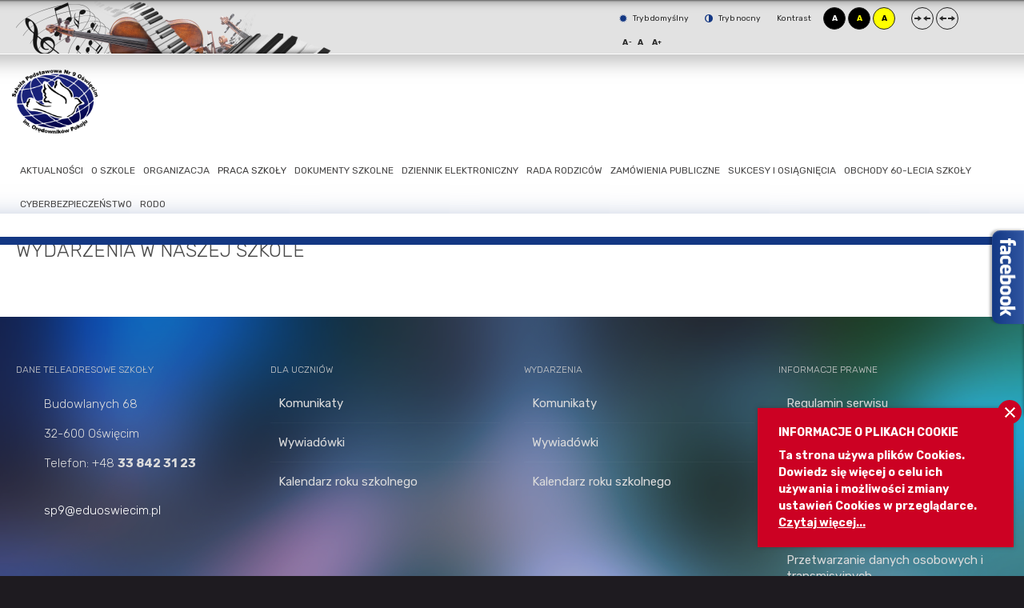

--- FILE ---
content_type: text/html; charset=utf-8
request_url: https://sp9oswiecim.pl/praca-szkoly/wydarzenia
body_size: 39209
content:
<!DOCTYPE html>
<html  xmlns="http://www.w3.org/1999/xhtml" xml:lang="pl-pl" lang="pl-pl" dir="ltr" xmlns:fb="http://ogp.me/ns/fb#">
<head>
		
<meta http-equiv="X-UA-Compatible" content="IE=edge">
<meta name="viewport" content="width=device-width, initial-scale=1.0" />
<meta charset="utf-8" />
	<base href="https://sp9oswiecim.pl/praca-szkoly/wydarzenia" />
	<meta name="generator" content="Joomla! - Open Source Content Management" />
	<title>Praca szkoły - Wydarzenia - Szkoła Podstawowa Nr 9 w Oświęcimiu</title>
	<link href="/praca-szkoly/wydarzenia?format=feed&amp;type=rss" rel="alternate" type="application/rss+xml" title="RSS 2.0" />
	<link href="/praca-szkoly/wydarzenia?format=feed&amp;type=atom" rel="alternate" type="application/atom+xml" title="Atom 1.0" />
	<link href="/favicon.ico" rel="shortcut icon" type="image/vnd.microsoft.icon" />
	<link href="/plugins/system/jce/css/content.css?aa754b1f19c7df490be4b958cf085e7c" rel="stylesheet" />
	<link href="/templates/pcj-jszkola-oliwka/css/bootstrap.15.css" rel="stylesheet" />
	<link href="/templates/pcj-jszkola-oliwka/css/bootstrap_responsive.15.css" rel="stylesheet" />
	<link href="/templates/pcj-jszkola-oliwka/css/template.15.css" rel="stylesheet" />
	<link href="/templates/pcj-jszkola-oliwka/css/template_responsive.15.css" rel="stylesheet" />
	<link href="/templates/pcj-jszkola-oliwka/css/extended_layouts.15.css" rel="stylesheet" />
	<link href="/templates/pcj-jszkola-oliwka/css/font_switcher.15.css" rel="stylesheet" />
	<link href="//fonts.googleapis.com/css?family=Rubik:400,300,700&amp;subset=latin,latin-ext" rel="stylesheet" />
	<link href="/media/mod_infociacho/css/style6.css" rel="stylesheet" />
	<link href="/media/mod_pwebbox/css/bootstrap-custom.css" rel="stylesheet" />
	<link href="/media/mod_pwebbox/css/layout.css" rel="stylesheet" />
	<link href="/media/mod_pwebbox/css/animations.css" rel="stylesheet" />
	<link href="/media/mod_pwebbox/css/themes/fbnavy.css" rel="stylesheet" />
	<link href="/media/mod_pwebbox/cache/8ac74d02d3ca8ed2dbae54d36df91544-355.css" rel="stylesheet" />
	<link href="/media/mod_pwebbox/css/ie8.css" rel="stylesheet" />
	<link href="/modules/mod_djmegamenu/assets/css/animations.css" rel="stylesheet" />
	<link href="/modules/mod_djmegamenu/assets/css/offcanvas.css" rel="stylesheet" />
	<link href="/modules/mod_djmegamenu/mobilethemes/dark/djmobilemenu.css" rel="stylesheet" />
	<link href="//maxcdn.bootstrapcdn.com/font-awesome/4.5.0/css/font-awesome.min.css" rel="stylesheet" />
	<link href="/templates/pcj-jszkola-oliwka/css/djmegamenu.15.css" rel="stylesheet" />
	<link href="/templates/pcj-jszkola-oliwka/css/custom.15.css" rel="stylesheet" />
	<style>
.vdoresp {margin:6px;overflow:hidden;padding-bottom:56.25%;position:relative;height:0;}
.vdoresp iframe {left:0;top:0;height:100%;width:100%;position:absolute;}.fb_iframe_widget {max-width: none;} .fb_iframe_widget_lift  {max-width: none;} @media print { .css_buttons0,.css_buttons1,.css_fb_like,.css_fb_share,.css_fb_send,css_fb_photo,.css_fb_comments,.css_fb_comments_count { display:none }}		.dj-hideitem { display: none !important; }
.pwebbox-facebook-pageplugin-container, .pwebbox-facebook-pageplugin-container-in, .pwebbox-facebook-pageplugin-container-in .fb-page {max-width: 100%;}
                     #pwebbox_facebook_pageplugin_355 {width: 280px;}
                     .pwebbox-facebook-pageplugin-container .fb_iframe_widget, .pwebbox-facebook-pageplugin-container .fb_iframe_widget span, .pwebbox-facebook-pageplugin-container .fb_iframe_widget span iframe[style] {width: 100% !important; min-width: 180px}
                     .pwebbox-facebook-pageplugin-pretext {margin-bottom:5px;}
			#dj-megamenu87mobile { display: none; }
		@media (max-width: 979px) {
			#dj-megamenu87, #dj-megamenu87sticky, #dj-megamenu87placeholder { display: none; }
			#dj-megamenu87mobile { display: block; }
		}
	
	</style>
	<script src="/media/jui/js/jquery.min.js?7f26d96ee1e2f5190ff6f16abf98f9c9"></script>
	<script src="/media/jui/js/jquery-noconflict.js?7f26d96ee1e2f5190ff6f16abf98f9c9"></script>
	<script src="/media/jui/js/jquery-migrate.min.js?7f26d96ee1e2f5190ff6f16abf98f9c9"></script>
	<script src="/media/system/js/caption.js?7f26d96ee1e2f5190ff6f16abf98f9c9"></script>
	<script src="//connect.facebook.net/pl_PL/sdk.js#xfbml=1&version=v2.6"></script>
	<script src="/media/jui/js/bootstrap.min.js?7f26d96ee1e2f5190ff6f16abf98f9c9"></script>
	<script src="/media/jui/js/jquery.ui.core.min.js?7f26d96ee1e2f5190ff6f16abf98f9c9"></script>
	<script src="/media/jui/js/jquery.ui.sortable.min.js?7f26d96ee1e2f5190ff6f16abf98f9c9"></script>
	<script src="/plugins/system/ef4_jmframework/includes/assets/template/js/layout.min.js"></script>
	<script src="/templates/pcj-jszkola-oliwka/js/jquery.cookie.js"></script>
	<script src="/templates/pcj-jszkola-oliwka/js/fontswitcher.js"></script>
	<script src="/templates/pcj-jszkola-oliwka/js/stickybar.js"></script>
	<script src="/templates/pcj-jszkola-oliwka/js/pagesettings.js"></script>
	<script src="/templates/pcj-jszkola-oliwka/js/jquery.countTo.js"></script>
	<script src="/templates/pcj-jszkola-oliwka/js/scripts.js"></script>
	<script src="/media/mod_pwebbox/js/jquery.pwebbox.min.js"></script>
	<script src="/modules/mod_djmegamenu/assets/js/jquery.djmegamenu.js" defer></script>
	<script src="/modules/mod_djmegamenu/assets/js/jquery.djmobilemenu.js" defer></script>
	<script>
jQuery(window).on('load',  function() {
				new JCaption('img.caption');
			});jQuery(function($){ initTooltips(); $("body").on("subform-row-add", initTooltips); function initTooltips (event, container) { container = container || document;$(container).find(".hasTooltip").tooltip({"html": true,"container": "body"});} });
              function info_cookie(){
                 var exdays = 7;
                 var exdate=new Date();
                 exdate.setDate(exdate.getDate() + exdays);
                 document.cookie = 'info_cookie=1;expires='+exdate.toUTCString();
                 document.getElementById('panel_cookie_dol_prawa').style.display='none';             
              }
              window.addEvent('load', function(){
                var cookies = document.cookie.split(';');
                if(!cookies.length)
                  document.getElementById('panel_cookie_dol_prawa').style.display='none'; 
               });
         jQuery(document).ready(function($){$("#pwebbox355").on("onOpen",function(e){FB.XFBML.parse(document.getElementById("pwebbox_facebook_pageplugin_355"));if(typeof ga!='undefined')ga('send','trackSocial','facebook','visit')})});(function(d,s,id){var js,fjs=d.getElementsByTagName(s)[0];if(d.getElementById(id))return;js=d.createElement(s);js.id=id;js.src="//connect.facebook.net/pl_PL/sdk.js#xfbml=1&appId=497672883745150&version=v2.9";fjs.parentNode.insertBefore(js,fjs);}(document,"script","facebook-jssdk"));
	(function(){
		var cb = function() {
			var add = function(css) {
				var ss = document.styleSheets;
			    for (var i = 0; i < ss.length; i++) {
			        if (ss[i].href == css) return;
			    }
				var l = document.createElement('link'); l.rel = 'stylesheet';
				l.href = css;
				var h = document.getElementsByTagName('head')[0]; h.appendChild(l);
			}
			add('/media/djextensions/css/animate.min.css');
			add('/media/djextensions/css/animate.ext.css');
		};
		var raf = requestAnimationFrame || mozRequestAnimationFrame || webkitRequestAnimationFrame || msRequestAnimationFrame;
		if (raf) raf(cb);
		else window.addEventListener('load', cb);
	})();
	</script>

<link href="/templates/pcj-jszkola-oliwka/images/favicon.ico" rel="Shortcut Icon" />
<div id="fb-root"></div>
<script>(function(d, s, id) {
  var js, fjs = d.getElementsByTagName(s)[0];
  if (d.getElementById(id)) return;
  js = d.createElement(s); js.id = id;
  js.src = "//connect.facebook.net/pl_PL/sdk.js#xfbml=1&version=v2.4&appId=154902394715471";
  fjs.parentNode.insertBefore(js, fjs);
}(document, 'script', 'facebook-jssdk'));</script><script type="text/javascript">
	window.cookiePath = '';
</script>
</head>
<body class="  sticky-bar topbar2  ">
  <div id="jm-allpage">
  	  		  		  			  		  			<header id="jm-bar" class="" role="banner">
		<div id="jm-top-bar">
		<div id="jm-top-bar-in" class="container-fluid">
						<div id="jm-top-bar1" class="pull-left ">
				    <div class="jm-module-raw  skip-ms">
        <ul class="nav menu mod-list">
<li class="item-722"><a href="#jm-top-menu" >Przejdź do menu</a></li><li class="item-723"><a href="#jm-main" >Przejdź do artykułu</a></li><li class="item-725"><a href="#jm-footer-mod" >Przejdź do kontaktu</a></li><li class="item-724"><a href="#jm-sitemap" >Przejdź do mapy strony</a></li></ul>
    </div>
    <div class="jm-module-raw ">
        

<div class="custom"  >
	<a href="http://www.psm-oswiecim.pl/" target="_blank"><img style="display: block; margin-left: auto; margin-right: auto; margin-top: 1px;" src="/images/panstwowa-szkola-muzyczna-w-oswiecimiu.png" alt="Państwowa Szkoła Muzyczna I stopnia im. K. Szymanowskiego" /></a></div>
    </div>

			</div>
									<div id="jm-top-bar2" class="pull-right ">
								<div id="jm-page-settings" class="pull-right">
					<ul class="nav menu">
													<li class="day-night"><a href="/praca-szkoly/wydarzenia?contrast=normal" class="jm-normal" title="Przełącz się na tryb domyślny."><span class="jm-color icon-certificate"></span> Tryb domyślny</a></li>
																			<li class="day-night"><a href="/praca-szkoly/wydarzenia?contrast=night" class="jm-night" title="Przełącz się na tryb nocny."><span class="jm-color icon-adjust"></span> Tryb nocny</a></li>
																			<li class="contrast-label">
								<span class="separator">Kontrast</span>
							</li>
							<li class="contrast">
								<a href="/praca-szkoly/wydarzenia?contrast=highcontrast" class="jm-highcontrast" title="Wysoki kontrast - tryb czarny i biały">A</a>
								<a href="/praca-szkoly/wydarzenia?contrast=highcontrast2" class="jm-highcontrast2" title="Wysoki kontrast - tryb czarny i żółty">A</a>
								<a href="/praca-szkoly/wydarzenia?contrast=highcontrast3" class="jm-highcontrast3" title="Wysoki kontrast - tryb żółty i czarny">A</a>
							</li>
																			<li class="container-width">
								<a href="/praca-szkoly/wydarzenia?width=fixed" class="jm-fixed" title="Przełącz się na stały układ strony."><span class="icon-arrow-right"></span><span class="icon-arrow-left"></span>Stały układ</a>
								<a href="/praca-szkoly/wydarzenia?width=wide" class="jm-wide" title="Przełącz się na szeroki układ strony."><span class="icon-arrow-left"></span><span class="icon-arrow-right"></span>Szeroki układ</a>
							</li>
																		<li class="resizer">
							<a href="#" class="jm-font-smaller" title="Mniejsza czcionka">A<sup>-</sup></a>
							<a href="#" class="jm-font-normal" title="Domyślna czcionka">A</a>
							<a href="#" class="jm-font-larger" title="Większa czcionka">A<sup>+</sup></a>
						</li>
											</ul>
				</div>
								
			</div>
					</div>
	</div>
			<div id="jm-logo-nav">
		<div id="jm-logo-nav-in" class="container-fluid">
						<div id="jm-logo-sitedesc" class="pull-left">
								<div id="jm-logo">
					<a href="https://sp9oswiecim.pl/">
												<img src="https://sp9oswiecim.pl/images/logo/logo_sp9.png" alt="SP9" />
											</a>
				</div>
				
			</div>
									<nav id="jm-top-menu" class="pull-right " role="navigation">
				    <div class="jm-module-raw ">
        <ul id="dj-megamenu87" class="dj-megamenu dj-megamenu-override " data-options='{"wrap":null,"animIn":"fadeInUp","animOut":"zoomOut","animSpeed":"normal","openDelay":0,"closeDelay":"500","event":"mouseenter","fixed":0,"offset":0,"theme":"override","direction":"ltr","wcag":"1"}' data-trigger="979">
<li class="dj-up itemid107 first"><a class="dj-up_a  " href="/" ><span >Aktualności</span></a></li><li class="dj-up itemid576 parent"><a class="dj-up_a  " href="/o-szkole" ><span class="dj-drop" >O Szkole</span></a><div class="dj-subwrap open-right multiple_cols subcols4"><div class="dj-subwrap-in" style="width:1168px;"><div class="dj-subcol" style="width:292px"><ul class="dj-submenu"><li class="itemid579 first"><a href="/o-szkole/historia-i-tradycje" ><em class="fa fa-book"></em><span class="image-title">Historia i tradycje</span></a></li></ul></div><div class="dj-subcol" style="width:292px"><ul class="dj-submenu"><li class="itemid580 first parent"><a class="dj-more " href="/o-szkole/patron-szkoly" ><em class="fa fa-user"></em><span class="image-title">Patron szkoły </span></a><ul class="dj-subtree"><li class="itemid1122 first"><a href="/o-szkole/patron-szkoly/imienia-oredownikow-pokoju" >Imienia Orędowników Pokoju</a></li></ul></li></ul></div><div class="dj-subcol" style="width:292px"><ul class="dj-submenu"><li class="itemid1137 first"><a href="/o-szkole/kontakt" ><em class="fa fa-home"></em><span class="image-title">Kontakt</span></a></li></ul></div><div class="dj-subcol" style="width:292px"><ul class="dj-submenu"><li class="itemid1187 first"><a href="/o-szkole/certyfikaty-i-podziekowania" >Certyfikaty i podziękowania</a></li><li class="itemid1188"><a href="https://www.youtube.com/watch?v=9LAVQal66Z0" target="_blank" >Zapraszamy na filmik o naszej szkole</a></li><li class="itemid1140"><a href="http://bip.malopolska.pl/sp9oswiecim" target="_blank" >&nbsp;<img src="/images/logo/logo_bip-menu.png" alt="BIP" />&nbsp;</a></li><li class="itemid1361"><a href="/o-szkole/deklaracja-dostepnosci" >Deklaracja dostępności</a></li><li class="itemid1454"><a href="/o-szkole/polityka-prywatnosci" >Polityka prywatności</a></li></ul></div><div style="clear:both;height:0"></div></div></div></li><li class="dj-up itemid582 parent"><a class="dj-up_a  " href="/organizacja" ><span class="dj-drop" >Organizacja</span></a><div class="dj-subwrap open-right multiple_cols subcols2"><div class="dj-subwrap-in" style="width:584px;"><div class="dj-subcol" style="width:292px"><ul class="dj-submenu"><li class="itemid636 first parent"><a class="dj-more " href="/organizacja/organy-i-kadra-szkoly" ><em class="fa fa-graduation-cap"></em><span class="image-title">Organy i kadra szkoły</span></a><ul class="dj-subtree"><li class="itemid637 first"><a href="/organizacja/organy-i-kadra-szkoly/dyrekcja-szkoly" >Dyrekcja Szkoły</a></li><li class="itemid584"><a href="/organizacja/organy-i-kadra-szkoly/kadra-szkoly" >Kadra Szkoły</a></li></ul></li></ul></div><div class="dj-subcol" style="width:292px"><ul class="dj-submenu"><li class="itemid585 first parent"><a class="dj-more " href="/organizacja/oddzialy-i-klasy" ><em class="fa fa-users"></em><span class="image-title">Oddziały i klasy</span></a><ul class="dj-subtree"><li class="itemid645 first"><a href="/organizacja/oddzialy-i-klasy/ksztalcenie-zintegrowane" >Klasy I-III</a></li><li class="itemid646"><a href="/organizacja/oddzialy-i-klasy/klasy-iv-vi" >Klasy IV-VIII</a></li></ul></li></ul></div><div style="clear:both;height:0"></div></div></div></li><li class="dj-up itemid588 active parent"><a class="dj-up_a active " href="/praca-szkoly" ><span class="dj-drop" >Praca szkoły</span></a><div class="dj-subwrap open-right multiple_cols subcols2"><div class="dj-subwrap-in" style="width:584px;"><div class="dj-subcol" style="width:292px"><ul class="dj-submenu"><li class="itemid648 first current active parent"><a class="dj-more-active active " href="/praca-szkoly/wydarzenia" ><em class="fa fa-calendar"></em><span class="image-title">Wydarzenia</span></a><ul class="dj-subtree"><li class="itemid741 first"><a href="/praca-szkoly/wydarzenia/komunikaty" >Komunikaty</a></li><li class="itemid767"><a href="/praca-szkoly/wydarzenia/wywiadowki" >Wywiadówki</a></li><li class="itemid1243"><a href="/praca-szkoly/wydarzenia/kalendarz-roku-szkolnego" >Kalendarz roku szkolnego</a></li></ul></li></ul></div><div class="dj-subcol" style="width:292px"><ul class="dj-submenu"><li class="itemid1129 first"><a href="/praca-szkoly/klub-sportowy-oswiecimski" >Klub sportowy OświęcimSKI UKS</a></li><li class="itemid1205"><a href="/praca-szkoly/stowarzyszenie-pomocy-szkole" >Stowarzyszenie Pomocy Szkole</a></li><li class="itemid1241"><a href="/praca-szkoly/1" >1,5%</a></li><li class="itemid1245"><a href="/praca-szkoly/obiady" >Obiady</a></li><li class="itemid1402"><a href="http://www.oke.krakow.pl/inf/staticpages/index.php?page=20190103115717492" >Egzamin ósmoklasisty</a></li><li class="itemid1455"><a href="/praca-szkoly/mlegitymacja" >mLegitymacja</a></li></ul></div><div style="clear:both;height:0"></div></div></div></li><li class="dj-up itemid1117 parent separator"><a class="dj-up_a  "  ><span class="dj-drop" >Dokumenty szkolne</span></a><div class="dj-subwrap open-right single_column subcols1"><div class="dj-subwrap-in" style="width:292px;"><div class="dj-subcol" style="width:292px"><ul class="dj-submenu"><li class="itemid1118 first"><a href="/dokumenty-szkolne/statut-szkoly" ><em class="fa fa-download"></em><span class="image-title">Statut Szkoły</span></a></li><li class="itemid1119"><a href="/dokumenty-szkolne/regulaminy" ><em class="fa fa-download"></em><span class="image-title">Regulaminy</span></a></li><li class="itemid1120"><a href="/dokumenty-szkolne/procedury" ><em class="fa fa-download"></em><span class="image-title">Procedury</span></a></li><li class="itemid1121"><a href="/dokumenty-szkolne/programy-i-plany" ><em class="fa fa-download"></em><span class="image-title">Programy i plany</span></a></li><li class="itemid1360"><a href="/dokumenty-szkolne/przedmiotowe-zasady-oceniania" >Przedmiotowe zasady oceniania</a></li><li class="itemid1448"><a href="/dokumenty-szkolne/standardy-ochrony-maloletnich" >Standardy Ochrony Małoletnich</a></li><li class="itemid1451"><a href="/dokumenty-szkolne/sygnaly-o-nieprawidlowosciach" >Sygnały o nieprawidłowościach</a></li><li class="itemid1452"><a href="/dokumenty-szkolne/standardy-ochrony-maloletnich-wersja-skrocona" >Standardy Ochrony Małoletnich - wersja skrócona</a></li></ul></div><div style="clear:both;height:0"></div></div></div></li><li class="dj-up itemid1223"><a class="dj-up_a  " href="https://uonetplus.vulcan.net.pl/oswiecim/" target="_blank" ><span >Dziennik elektroniczny</span></a></li><li class="dj-up itemid1263 parent"><a class="dj-up_a  " href="/rada-rodzicow" ><span class="dj-drop" >Rada Rodziców</span></a><div class="dj-subwrap open-right single_column subcols1"><div class="dj-subwrap-in" style="width:292px;"><div class="dj-subcol" style="width:292px"><ul class="dj-submenu"><li class="itemid1264 first"><a href="/rada-rodzicow/ubezpieczenie" >Ubezpieczenie</a></li></ul></div><div style="clear:both;height:0"></div></div></div></li><li class="dj-up itemid1108"><a class="dj-up_a  " href="/zamowienia-publiczne" ><span >Zamówienia publiczne</span></a></li><li class="dj-up itemid593"><a class="dj-up_a  " href="/sukcesy-i-osiagniecia" ><span >Sukcesy i osiągnięcia</span></a></li><li class="dj-up itemid1435 parent"><a class="dj-up_a  " href="/obchody-60-lecia-szkoly" ><span class="dj-drop" >Obchody 60-lecia szkoły</span></a><div class="dj-subwrap open-right single_column subcols1"><div class="dj-subwrap-in" style="width:292px;"><div class="dj-subcol" style="width:292px"><ul class="dj-submenu"><li class="itemid1436 first"><a href="/obchody-60-lecia-szkoly/absolwenci-szkoly" >Absolwenci szkoły</a></li><li class="itemid1437"><a href="/obchody-60-lecia-szkoly/wydarzenia-zwiazane-z-jubileuszem-60-lecia-szkoly" >Wydarzenia związane z jubileuszem 60 – lecia szkoły</a></li><li class="itemid1438"><a href="/obchody-60-lecia-szkoly/zumba-na-60-lecie" >Zumba na 60-lecie</a></li><li class="itemid1439"><a href="/obchody-60-lecia-szkoly/turnieje-na-60-lecie" >Turnieje na 60-lecie</a></li><li class="itemid1445"><a href="/obchody-60-lecia-szkoly/60-drzew-na-60-lecie" >60 drzew na 60 lecie</a></li><li class="itemid1446"><a href="/obchody-60-lecia-szkoly/wyjazd-do-wadowic" >Wyjazd do Wadowic</a></li><li class="itemid1447"><a href="/obchody-60-lecia-szkoly/rajd-rowerowy" >Rajd rowerowy</a></li><li class="itemid1449"><a href="/obchody-60-lecia-szkoly/konkurs-plastyczny-oredownicy-pokoju" >Konkurs plastyczny &quot;Orędownicy pokoju&quot;</a></li><li class="itemid1450"><a href="/obchody-60-lecia-szkoly/konkurs-wiedzy-o-historii-sp9" >Konkurs wiedzy o historii SP9</a></li></ul></div><div style="clear:both;height:0"></div></div></div></li><li class="dj-up itemid1453"><a class="dj-up_a  " href="/cyberbezpieczenstwo" ><span >Cyberbezpieczeństwo</span></a></li><li class="dj-up itemid1456"><a class="dj-up_a  " href="/rodo1" ><span >RODO </span></a></li></ul>



	<div id="dj-megamenu87mobile" class="dj-megamenu-offcanvas dj-megamenu-offcanvas-dark ">
		<span class="dj-mobile-open-btn"><i class="sign-nav"></i></span>
		
		<aside class="dj-offcanvas dj-offcanvas-dark " data-effect="3">
			<div class="dj-offcanvas-top">
				<span class="dj-offcanvas-close-btn"><i class="sign sign-close"></i></span>
			</div>
						
						
			<div class="dj-offcanvas-content">			
				<ul class="dj-mobile-nav dj-mobile-dark ">
<li class="dj-mobileitem itemid-107"><a href="/" >Aktualności</a></li><li class="dj-mobileitem itemid-576 deeper parent"><a href="/o-szkole" >O Szkole</a><ul class="dj-mobile-nav-child"><li class="dj-mobileitem itemid-579"><a href="/o-szkole/historia-i-tradycje" ><em class="fa fa-book"></em><span class="image-title">Historia i tradycje</span></a></li><li class="dj-mobileitem itemid-580 deeper parent"><a href="/o-szkole/patron-szkoly" ><em class="fa fa-user"></em><span class="image-title">Patron szkoły </span></a><ul class="dj-mobile-nav-child"><li class="dj-mobileitem itemid-1122"><a href="/o-szkole/patron-szkoly/imienia-oredownikow-pokoju" >Imienia Orędowników Pokoju</a></li></ul></li><li class="dj-mobileitem itemid-1137"><a href="/o-szkole/kontakt" ><em class="fa fa-home"></em><span class="image-title">Kontakt</span></a></li><li class="dj-mobileitem itemid-1187"><a href="/o-szkole/certyfikaty-i-podziekowania" >Certyfikaty i podziękowania</a></li><li class="dj-mobileitem itemid-1188"><a href="https://www.youtube.com/watch?v=9LAVQal66Z0" target="_blank" >Zapraszamy na filmik o naszej szkole</a></li><li class="dj-mobileitem itemid-1140"><a href="http://bip.malopolska.pl/sp9oswiecim" target="_blank" >&nbsp;<img src="/images/logo/logo_bip-menu.png" alt="BIP" />&nbsp;</a></li><li class="dj-mobileitem itemid-1361"><a href="/o-szkole/deklaracja-dostepnosci" >Deklaracja dostępności</a></li><li class="dj-mobileitem itemid-1454"><a href="/o-szkole/polityka-prywatnosci" >Polityka prywatności</a></li></ul></li><li class="dj-mobileitem itemid-582 deeper parent"><a href="/organizacja" >Organizacja</a><ul class="dj-mobile-nav-child"><li class="dj-mobileitem itemid-636 deeper parent"><a href="/organizacja/organy-i-kadra-szkoly" ><em class="fa fa-graduation-cap"></em><span class="image-title">Organy i kadra szkoły</span></a><ul class="dj-mobile-nav-child"><li class="dj-mobileitem itemid-637"><a href="/organizacja/organy-i-kadra-szkoly/dyrekcja-szkoly" >Dyrekcja Szkoły</a></li><li class="dj-mobileitem itemid-584"><a href="/organizacja/organy-i-kadra-szkoly/kadra-szkoly" >Kadra Szkoły</a></li></ul></li><li class="dj-mobileitem itemid-585 deeper parent"><a href="/organizacja/oddzialy-i-klasy" ><em class="fa fa-users"></em><span class="image-title">Oddziały i klasy</span></a><ul class="dj-mobile-nav-child"><li class="dj-mobileitem itemid-645"><a href="/organizacja/oddzialy-i-klasy/ksztalcenie-zintegrowane" >Klasy I-III</a></li><li class="dj-mobileitem itemid-646"><a href="/organizacja/oddzialy-i-klasy/klasy-iv-vi" >Klasy IV-VIII</a></li></ul></li></ul></li><li class="dj-mobileitem itemid-588 deeper parent"><a href="/praca-szkoly" >Praca szkoły</a><ul class="dj-mobile-nav-child"><li class="dj-mobileitem itemid-648 current deeper parent"><a href="/praca-szkoly/wydarzenia" ><em class="fa fa-calendar"></em><span class="image-title">Wydarzenia</span></a><ul class="dj-mobile-nav-child"><li class="dj-mobileitem itemid-741"><a href="/praca-szkoly/wydarzenia/komunikaty" >Komunikaty</a></li><li class="dj-mobileitem itemid-767"><a href="/praca-szkoly/wydarzenia/wywiadowki" >Wywiadówki</a></li><li class="dj-mobileitem itemid-1243"><a href="/praca-szkoly/wydarzenia/kalendarz-roku-szkolnego" >Kalendarz roku szkolnego</a></li></ul></li><li class="dj-mobileitem itemid-1129"><a href="/praca-szkoly/klub-sportowy-oswiecimski" >Klub sportowy OświęcimSKI UKS</a></li><li class="dj-mobileitem itemid-1205"><a href="/praca-szkoly/stowarzyszenie-pomocy-szkole" >Stowarzyszenie Pomocy Szkole</a></li><li class="dj-mobileitem itemid-1241"><a href="/praca-szkoly/1" >1,5%</a></li><li class="dj-mobileitem itemid-1245"><a href="/praca-szkoly/obiady" >Obiady</a></li><li class="dj-mobileitem itemid-1402"><a href="http://www.oke.krakow.pl/inf/staticpages/index.php?page=20190103115717492" >Egzamin ósmoklasisty</a></li><li class="dj-mobileitem itemid-1455"><a href="/praca-szkoly/mlegitymacja" >mLegitymacja</a></li></ul></li><li class="dj-mobileitem itemid-1117 divider deeper parent"><a  >Dokumenty szkolne</a><ul class="dj-mobile-nav-child"><li class="dj-mobileitem itemid-1118"><a href="/dokumenty-szkolne/statut-szkoly" ><em class="fa fa-download"></em><span class="image-title">Statut Szkoły</span></a></li><li class="dj-mobileitem itemid-1119"><a href="/dokumenty-szkolne/regulaminy" ><em class="fa fa-download"></em><span class="image-title">Regulaminy</span></a></li><li class="dj-mobileitem itemid-1120"><a href="/dokumenty-szkolne/procedury" ><em class="fa fa-download"></em><span class="image-title">Procedury</span></a></li><li class="dj-mobileitem itemid-1121"><a href="/dokumenty-szkolne/programy-i-plany" ><em class="fa fa-download"></em><span class="image-title">Programy i plany</span></a></li><li class="dj-mobileitem itemid-1360"><a href="/dokumenty-szkolne/przedmiotowe-zasady-oceniania" >Przedmiotowe zasady oceniania</a></li><li class="dj-mobileitem itemid-1448"><a href="/dokumenty-szkolne/standardy-ochrony-maloletnich" >Standardy Ochrony Małoletnich</a></li><li class="dj-mobileitem itemid-1451"><a href="/dokumenty-szkolne/sygnaly-o-nieprawidlowosciach" >Sygnały o nieprawidłowościach</a></li><li class="dj-mobileitem itemid-1452"><a href="/dokumenty-szkolne/standardy-ochrony-maloletnich-wersja-skrocona" >Standardy Ochrony Małoletnich - wersja skrócona</a></li></ul></li><li class="dj-mobileitem itemid-1223"><a href="https://uonetplus.vulcan.net.pl/oswiecim/" target="_blank" >Dziennik elektroniczny</a></li><li class="dj-mobileitem itemid-1263 deeper parent"><a href="/rada-rodzicow" >Rada Rodziców</a><ul class="dj-mobile-nav-child"><li class="dj-mobileitem itemid-1264"><a href="/rada-rodzicow/ubezpieczenie" >Ubezpieczenie</a></li></ul></li><li class="dj-mobileitem itemid-1108"><a href="/zamowienia-publiczne" >Zamówienia publiczne</a></li><li class="dj-mobileitem itemid-593"><a href="/sukcesy-i-osiagniecia" >Sukcesy i osiągnięcia</a></li><li class="dj-mobileitem itemid-1435 deeper parent"><a href="/obchody-60-lecia-szkoly" >Obchody 60-lecia szkoły</a><ul class="dj-mobile-nav-child"><li class="dj-mobileitem itemid-1436"><a href="/obchody-60-lecia-szkoly/absolwenci-szkoly" >Absolwenci szkoły</a></li><li class="dj-mobileitem itemid-1437"><a href="/obchody-60-lecia-szkoly/wydarzenia-zwiazane-z-jubileuszem-60-lecia-szkoly" >Wydarzenia związane z jubileuszem 60 – lecia szkoły</a></li><li class="dj-mobileitem itemid-1438"><a href="/obchody-60-lecia-szkoly/zumba-na-60-lecie" >Zumba na 60-lecie</a></li><li class="dj-mobileitem itemid-1439"><a href="/obchody-60-lecia-szkoly/turnieje-na-60-lecie" >Turnieje na 60-lecie</a></li><li class="dj-mobileitem itemid-1445"><a href="/obchody-60-lecia-szkoly/60-drzew-na-60-lecie" >60 drzew na 60 lecie</a></li><li class="dj-mobileitem itemid-1446"><a href="/obchody-60-lecia-szkoly/wyjazd-do-wadowic" >Wyjazd do Wadowic</a></li><li class="dj-mobileitem itemid-1447"><a href="/obchody-60-lecia-szkoly/rajd-rowerowy" >Rajd rowerowy</a></li><li class="dj-mobileitem itemid-1449"><a href="/obchody-60-lecia-szkoly/konkurs-plastyczny-oredownicy-pokoju" >Konkurs plastyczny &quot;Orędownicy pokoju&quot;</a></li><li class="dj-mobileitem itemid-1450"><a href="/obchody-60-lecia-szkoly/konkurs-wiedzy-o-historii-sp9" >Konkurs wiedzy o historii SP9</a></li></ul></li><li class="dj-mobileitem itemid-1453"><a href="/cyberbezpieczenstwo" >Cyberbezpieczeństwo</a></li><li class="dj-mobileitem itemid-1456"><a href="/rodo1" >RODO </a></li></ul>
			</div>
			
					</aside>
	</div>

    </div>

			</nav>
					</div>
	</div>
	</header>
  		  			<section id="jm-header" class="">
    
    <div id="jm-header-bg" class="">   
      
    </div> 

        <div id="jm-header-content" class="container-fluid ">
      	<div id="jm-header-content-in" class="clearfix">
      			<div class="jm-module ">
		<div  class="jm-module-in">
					    <div class="jm-module-content clearfix notitle">
		    	<!-- PWebBox -->


    <div id="pwebbox355" class="pwebbox pweb-right pweb-offset-top pweb-slidebox pwebbox-plugin-facebook_page_plugin pweb-open-event-mouseenter pweb-close-event-mouseleave pweb-theme-fbnavy pweb-gradient pweb-radius pweb-shadow pweb-vertical pweb-toggler-slide" dir="ltr">

        
                
        <div id="pwebbox355_box" class="pwebbox-box pweb-slidebox pwebbox-plugin-facebook_page_plugin pweb-open-event-mouseenter pweb-close-event-mouseleave pweb-theme-fbnavy pweb-gradient pweb-radius pweb-shadow pweb-vertical pweb-toggler-slide pweb-init" dir="ltr">

            <div class="pwebbox-container-outset">
                <div id="pwebbox355_container" class="pwebbox-container">
                    <div class="pwebbox-container-inset">

                        <div id="pwebbox355_toggler" class="pwebbox355_toggler pwebbox_toggler pweb-closed pweb-img pweb-gradient pweb-radius pweb-shadow pweb-vertical-css pweb-theme-fbnavy"><span class="pweb-toggler-img"><img src="/media/mod_pwebbox/images/toggler/f-white-left.png"></span><span class="pweb-icon"></span></div>
                        
                        
                        <div class="pwebbox-content" id="pwebbox355_content">
                                <!-- PWebBox Facebook Likebox plugin -->
<div class="pwebbox-facebook-pageplugin-container" style="width:280px; height: 220px;">
    <div id="pwebbox_facebook_pageplugin_355" class="pwebbox-facebook-pageplugin-container-in">
                <div class="pwebbox-facebook-pageplugin-content">
            <div id="fb-root"></div><div class="fb-page" id="pwebbox_fbpageplugin355_html5" data-href="https://www.facebook.com/dziewiatkaoswiecim" data-width="280" data-height="220"></div>        </div>
    </div>
</div>
    <script type="text/javascript">
        if(typeof window.fbAsyncInit=="function")window.fbAsyncInitPweb=window.fbAsyncInit;window.fbAsyncInit=function(){FB.Event.subscribe("edge.create",function(u){if(typeof ga!="undefined")ga("send","social","facebook","like",u)});FB.Event.subscribe("edge.remove",function(u){if(typeof ga!="undefined")ga("send","social","facebook","unlike",u)});if(typeof window.fbAsyncInitPweb=="function")window.fbAsyncInitPweb.apply(this,arguments)};    </script>
<!-- PWebBox Facebook Likebox plugin end -->
                        </div>                    

                    </div>
                    
                                    </div>
            </div>

        </div>
                
            </div>

<script type="text/javascript">
jQuery(document).ready(function($){pwebBox355=new pwebBox({id:355,theme:"fbnavy",layout:"slidebox",position:"right",offsetPosition:"top",togglerNameClose:" CLOSE",closeOther:0,slideWidth:280})});</script>
<!-- PWebBox end -->
	      
		    </div>
		</div>
	</div>
	
      	</div>
    </div>
    </section>
  		  			  		  			  		  			  		  			  		  			<section id="jm-main">
	<div class="container-fluid">
				<div class="row-fluid">
			<div id="jm-content" class="span12" data-xtablet="span12" data-tablet="span12" data-mobile="span12">
												<main id="jm-maincontent" role="main">
					<div class="category-list">

<div>
	<div class="content-category">
					<h1>
				Wydarzenia w Naszej Szkole			</h1>
		
				
							
				

	



			</div>
</div>


</div>

				</main>
											</div>
								</div>
	</div>
</section>
  		  			  		  			  		  			  		  			<section id="jm-footer-mod" class="">
	<div id="jm-footer-mod-in" class="container-fluid">
		<div class="row-fluid jm-flexiblock jm-footer"><div class="span12"  data-default="span12" data-wide="span12" data-normal="span12" data-xtablet="span12" data-tablet="span100" data-mobile="span100"><div class="row-fluid"><div class="span3">	<div class="jm-module ">
		<div  class="jm-module-in">
					   		<h3 class="jm-title "><span>Dane</span> teleadresowe szkoły</h3>
		   			    <div class="jm-module-content clearfix ">
		    	

<div class="custom"  >
	<ul class="contact">
<li class="address"><span></span><span>Budowlanych 68</span></li>
<li class="address"><span>32-600 Oświęcim<br /></span></li>
<li class="phone"><span class="sign sign-telephone2"></span>Telefon: +48 <strong>33 842 31 23</strong><span class="sign sign-paper"></span><span><br /></span></li>
<li><span class="sign sign-email2"></span><span id="cloakda7a8c327bbafdedf21909194b5d939c">Ten adres pocztowy jest chroniony przed spamowaniem. Aby go zobaczyć, konieczne jest włączenie w przeglądarce obsługi JavaScript.</span><script type='text/javascript'>
				document.getElementById('cloakda7a8c327bbafdedf21909194b5d939c').innerHTML = '';
				var prefix = '&#109;a' + 'i&#108;' + '&#116;o';
				var path = 'hr' + 'ef' + '=';
				var addyda7a8c327bbafdedf21909194b5d939c = 'sp9' + '&#64;';
				addyda7a8c327bbafdedf21909194b5d939c = addyda7a8c327bbafdedf21909194b5d939c + '&#101;d&#117;&#111;sw&#105;&#101;c&#105;m' + '&#46;' + 'pl';
				var addy_textda7a8c327bbafdedf21909194b5d939c = 'sp9' + '&#64;' + '&#101;d&#117;&#111;sw&#105;&#101;c&#105;m' + '&#46;' + 'pl';document.getElementById('cloakda7a8c327bbafdedf21909194b5d939c').innerHTML += '<a ' + path + '\'' + prefix + ':' + addyda7a8c327bbafdedf21909194b5d939c + '\'>'+addy_textda7a8c327bbafdedf21909194b5d939c+'<\/a>';
		</script></li>
</ul></div>
	      
		    </div>
		</div>
	</div>
	</div><div class="span3">	<div class="jm-module ">
		<div  class="jm-module-in">
					   		<h3 class="jm-title "><span>Dla</span> uczniów</h3>
		   			    <div class="jm-module-content clearfix ">
		    	<ul class="nav menu mod-list">
<li class="item-741"><a href="/praca-szkoly/wydarzenia/komunikaty" >Komunikaty</a></li><li class="item-767"><a href="/praca-szkoly/wydarzenia/wywiadowki" >Wywiadówki</a></li><li class="item-1243"><a href="/praca-szkoly/wydarzenia/kalendarz-roku-szkolnego" >Kalendarz roku szkolnego</a></li></ul>
	      
		    </div>
		</div>
	</div>
	</div><div class="span3">	<div class="jm-module ">
		<div  class="jm-module-in">
					   		<h3 class="jm-title "><span>Wydarzenia</span></h3>
		   			    <div class="jm-module-content clearfix ">
		    	<ul class="nav menu mod-list">
<li class="item-741"><a href="/praca-szkoly/wydarzenia/komunikaty" >Komunikaty</a></li><li class="item-767"><a href="/praca-szkoly/wydarzenia/wywiadowki" >Wywiadówki</a></li><li class="item-1243"><a href="/praca-szkoly/wydarzenia/kalendarz-roku-szkolnego" >Kalendarz roku szkolnego</a></li></ul>
	      
		    </div>
		</div>
	</div>
	</div><div class="span3">	<div class="jm-module ">
		<div  class="jm-module-in">
					   		<h3 class="jm-title "><span>Informacje</span> prawne</h3>
		   			    <div class="jm-module-content clearfix ">
		    	<ul class="nav menu mod-list">
<li class="item-718"><a href="/regulamin-serwisu" >Regulamin serwisu</a></li><li class="item-719"><a href="/polityka-prywatnosci" >Polityka prywatności</a></li><li class="item-720"><a href="/polityka-plikow-cookies" >Polityka plików cookies</a></li><li class="item-726"><a href="/oswiadczenie-o-dostepnosci" >Oświadczenie o dostępności</a></li><li class="item-1240"><a href="/rodo" >Przetwarzanie danych osobowych i transmisyjnych</a></li></ul>
	      
		    </div>
		</div>
	</div>
	</div></div></div></div>	</div>

<div id="partners" class="container-fluid"> 
<img src="/images/misc/cat.gif" alt="Kotek" style="margin-left: 50px;">
<!--
    <ul class="partners">
      <li><a title="Strona projektu Kuźnia Dostępnych Stron" href="http://dostepny.joomla.pl"><span>Kużnia Dostępnych Stron</span><img alt="" src="/templates/pcj-jszkola-oliwka/images/footer/logo_KDS_stopka.png"></a></li>
      <li><a title="Strona Ministerstwa Administracji i Cyfryzacji" href="http://mac.gov.pl"><span>Ministerstwo Administracji i Cyfryzacji</span><img alt="" src="/templates/pcj-jszkola-oliwka/images/footer/logo_MAC_stopka.png"></a></li>
      <li><a title="Strona Fundacji PCJ Otwarte Źródła" href="http://fundacja.joomla.pl"><span>Polskie Centrum Joomla!</span><img alt="" src="/templates/pcj-jszkola-oliwka/images/footer/logo_PCJ_stopka.png"></a></li>
      <li><a title="Strona Spółdzielni Socjalnej FADO"  href="http://www.spoldzielniafado.pl/"><span>Fado - Spółdzielnia Socjalna</span><img alt="" src="/templates/pcj-jszkola-oliwka/images/footer/logo_FADO_stopka.png"></a></li>
      <li class="last">Projekt współfinansowany ze środków Ministerstwa Administracji i Cyfryzacji</li>
    </ul>
-->
</div>

</section>
  		  			<footer id="jm-footer" role="contentinfo">
	<div id="jm-footer-in" class="container-fluid">
				<div id="jm-copyrights" class="pull-left ">
			

<div class="custom"  >
	<p style="text-align: center;">© Szkoła Podstawowa Nr 9 w Oświęcimiu. Wszystkie prawa zastrzeżone.</p>
<table style="margin-left: auto; margin-right: auto;">
<tbody>
<tr>
<td><a href="http://wcag20.widzialni.org/" target="_blank"><img src="/images/logo/logo_wcag2.png" alt="WCAG 2.0" /></a></td>
<td style="width: 20px;"> </td>
<td><a href="https://men.gov.pl/" target="_blank"><img src="/images/logo/logo_men2.png" alt="MEN" /></a></td>
<td style="width: 20px;"> </td>
<td><a href="http://bip.malopolska.pl/sp9oswiecim" target="_blank"><img src="/images/logo/logo_bip.png" alt="BIP" /></a></td>
</tr>
</tbody>
</table>
<p><img style="display: block; margin-left: auto; margin-right: auto;" src="/images/qr-code.png" alt="Kod QR" /></p></div>

		</div>
						<div id="jm-back-sitemap" class="pull-right">
									<div id="jm-back-top" class="pull-right">
				<a href="#jm-allpage">Wróć na górę<span class="sign-up1"></span></a>
			</div>
					</div>
			</div>
</footer>
  		  			
<div id="jm-debug">
	<div class="container-fluid">
		<div class="row-fluid">
			<div id="panel_cookie_dol_prawa" class="panel_cookie ">
<div class="dodatek"> </div>
<div class="dodatek2"> </div>
<div class="tresc"><p class='title'>Informacje o plikach cookie</p><p>Ta strona używa plików Cookies. Dowiedz się więcej o celu ich używania i&nbsp;możliwości zmiany ustawień Cookies w przeglądarce. <a href='polityka-plikow-cookies'>Czytaj więcej...</a></p></div>
<input type="button" id="ukryj" value="Zamknij" onclick="info_cookie();"/>
</div>

		</div>
	</div>
</div>
  		  	  </div>
</body>
</html>

--- FILE ---
content_type: text/css
request_url: https://sp9oswiecim.pl/templates/pcj-jszkola-oliwka/css/bootstrap.15.css
body_size: 124689
content:
.clearfix:before,
.clearfix:after {
    display: table;
    content: "";
    line-height: 0
}
.clearfix:after {
    clear: both
}
.hide-text {
    font: 0/0 a;
    color: transparent;
    text-shadow: none;
    background-color: transparent;
    border: 0
}
.input-block-level {
    display: block;
    width: 100%;
    min-height: 40px;
    box-sizing: border-box
}
article,
aside,
details,
figcaption,
figure,
footer,
header,
hgroup,
nav,
section {
    display: block
}
audio,
canvas,
video {
    display: inline-block
}
audio:not([controls]) {
    display: none
}
html {
    font-size: 100%;
    -webkit-text-size-adjust: 100%;
    -ms-text-size-adjust: 100%
}
a:focus {
    outline: thin dotted #333;
    outline: 5px auto -webkit-focus-ring-color;
    outline-offset: -2px
}
a:hover,
a:active {
    outline: 0
}
sub,
sup {
    position: relative;
    font-size: 75%;
    line-height: 0;
    vertical-align: baseline
}
sup {
    top: -0.5em
}
sub {
    bottom: -0.25em
}
img {
    max-width: 100%;
    height: auto;
    vertical-align: middle;
    border: 0;
    -ms-interpolation-mode: bicubic
}
#map_canvas img,
.google-maps img {
    max-width: none
}
button,
input,
select,
textarea {
    margin: 0;
    font-size: 100%;
    vertical-align: middle
}
button,
input {
    line-height: normal
}
button::-moz-focus-inner,
input::-moz-focus-inner {
    padding: 0;
    border: 0
}
button,
html input[type="button"],
input[type="reset"],
input[type="submit"] {
    -webkit-appearance: button;
    cursor: pointer
}
label,
select,
button,
input[type="button"],
input[type="reset"],
input[type="submit"],
input[type="radio"],
input[type="checkbox"] {
    cursor: pointer
}
input[type="search"] {
    box-sizing: content-box;
    -webkit-appearance: textfield
}
input[type="search"]::-webkit-search-decoration,
input[type="search"]::-webkit-search-cancel-button {
    -webkit-appearance: none
}
textarea {
    overflow: auto;
    vertical-align: top
}
@media print {
    * {
        text-shadow: none !important;
        color: #000 !important;
        background: transparent !important;
        box-shadow: none !important
    }
    a,
    a:visited {
        text-decoration: underline
    }
    a[href]:after {
        content: " (" attr(href) ")"
    }
    abbr[title]:after {
        content: " (" attr(title) ")"
    }
    .ir a:after,
    a[href^="javascript:"]:after,
    a[href^="#"]:after {
        content: ""
    }
    pre,
    blockquote {
        border: 1px solid #999;
        page-break-inside: avoid
    }
    thead {
        display: table-header-group
    }
    tr,
    img {
        page-break-inside: avoid
    }
    img {
        max-width: 100% !important
    }
    @page {
        margin: 0.5cm
    }
    p,
    h2,
    h3 {
        orphans: 3;
        widows: 3
    }
    h2,
    h3 {
        page-break-after: avoid
    }
}
body {
    margin: 0;
    font-family: 'Rubik', sans-serif;
    font-weight: 200;
    font-size: 15px;
    line-height: 1.5;
    color: #212121;
    background-color: #1e1b20
}
a {
    color: #133783;
    text-decoration: none
}
a:hover {
    color: #133783;
    text-decoration: none
}
a:focus {
    outline: 0
}
::selection {
    background: #133783;
    color: #fff
}
::-webkit-selection {
    background: #133783;
    color: #fff
}
::-moz-selection {
    background: #133783;
    color: #fff
}
.img-rounded {
    border-radius: 6px
}
img.img-polaroid,
p.polaroid img {
    padding: 10px;
    background-color: #fff;
    border: 1px solid #ccc;
    border: 1px solid rgba(0, 0, 0, 0.2);
    border: 1px solid #e2e2e2;
    box-shadow: 0 1px 3px rgba(0, 0, 0, 0.1)
}
img.pull-left {
    margin: 0 30px 10px 0
}
.img-circle {
    border-radius: 100%
}
.row {
    margin-left: -20px
}
.row:before,
.row:after {
    display: table;
    content: "";
    line-height: 0
}
.row:after {
    clear: both
}
[class*="span"] {
    float: left;
    min-height: 1px;
    margin-left: 20px
}
.container,
.navbar-static-top .container,
.navbar-fixed-top .container,
.navbar-fixed-bottom .container {
    width: 940px
}
.span12 {
    width: 940px
}
.span11 {
    width: 860px
}
.span10 {
    width: 780px
}
.span9 {
    width: 700px
}
.span8 {
    width: 620px
}
.span7 {
    width: 540px
}
.span6 {
    width: 460px
}
.span5 {
    width: 380px
}
.span4 {
    width: 300px
}
.span3 {
    width: 220px
}
.span2 {
    width: 140px
}
.span1 {
    width: 60px
}
.offset12 {
    margin-left: 980px
}
.offset11 {
    margin-left: 900px
}
.offset10 {
    margin-left: 820px
}
.offset9 {
    margin-left: 740px
}
.offset8 {
    margin-left: 660px
}
.offset7 {
    margin-left: 580px
}
.offset6 {
    margin-left: 500px
}
.offset5 {
    margin-left: 420px
}
.offset4 {
    margin-left: 340px
}
.offset3 {
    margin-left: 260px
}
.offset2 {
    margin-left: 180px
}
.offset1 {
    margin-left: 100px
}
.offset-12 {
    margin-left: -940px
}
.offset-11 {
    margin-left: -860px
}
.offset-10 {
    margin-left: -780px
}
.offset-9 {
    margin-left: -700px
}
.offset-8 {
    margin-left: -620px
}
.offset-7 {
    margin-left: -540px
}
.offset-6 {
    margin-left: -460px
}
.offset-5 {
    margin-left: -380px
}
.offset-4 {
    margin-left: -300px
}
.offset-3 {
    margin-left: -220px
}
.offset-2 {
    margin-left: -140px
}
.offset-1 {
    margin-left: -60px
}
.row-fluid {
    margin: 0 -15px;
    width: auto !important
}
.row-fluid:before,
.row-fluid:after {
    display: table;
    content: "";
    line-height: 0
}
.row-fluid:after {
    clear: both
}
.row-fluid [class*="span"] {
    display: block;
    width: 100%;
    box-sizing: border-box;
    float: left;
    margin-left: 0;
    padding: 0 15px
}
.row-fluid .span12 {
    width: 100%
}
.row-fluid .span11 {
    width: 91.66666667%
}
.row-fluid .span10 {
    width: 83.33333333%
}
.row-fluid .span9 {
    width: 75%
}
.row-fluid .span8 {
    width: 66.66666667%
}
.row-fluid .span7 {
    width: 58.33333333%
}
.row-fluid .span6 {
    width: 50%
}
.row-fluid .span5 {
    width: 41.66666667%
}
.row-fluid .span4 {
    width: 33.33333333%
}
.row-fluid .span3 {
    width: 25%
}
.row-fluid .span2 {
    width: 16.66666667%
}
.row-fluid .span1 {
    width: 8.33333333%
}
.row-fluid .offset12 {
    margin-left: 100%
}
.row-fluid .offset11 {
    margin-left: 91.66666667%
}
.row-fluid .offset10 {
    margin-left: 83.33333333%
}
.row-fluid .offset9 {
    margin-left: 75%
}
.row-fluid .offset8 {
    margin-left: 66.66666667%
}
.row-fluid .offset7 {
    margin-left: 58.33333333%
}
.row-fluid .offset6 {
    margin-left: 50%
}
.row-fluid .offset5 {
    margin-left: 41.66666667%
}
.row-fluid .offset4 {
    margin-left: 33.33333333%
}
.row-fluid .offset3 {
    margin-left: 25%
}
.row-fluid .offset2 {
    margin-left: 16.66666667%
}
.row-fluid .offset1 {
    margin-left: 8.33333333%
}
.row-fluid .offset-12 {
    margin-left: -100%
}
.row-fluid .offset-11 {
    margin-left: -91.66666667%
}
.row-fluid .offset-10 {
    margin-left: -83.33333333%
}
.row-fluid .offset-9 {
    margin-left: -75%
}
.row-fluid .offset-8 {
    margin-left: -66.66666667%
}
.row-fluid .offset-7 {
    margin-left: -58.33333333%
}
.row-fluid .offset-6 {
    margin-left: -50%
}
.row-fluid .offset-5 {
    margin-left: -41.66666667%
}
.row-fluid .offset-4 {
    margin-left: -33.33333333%
}
.row-fluid .offset-3 {
    margin-left: -25%
}
.row-fluid .offset-2 {
    margin-left: -16.66666667%
}
.row-fluid .offset-1 {
    margin-left: -8.33333333%
}
.row-fluid .controls-row [class*="span"] + [class*="span"] {
    margin-left: 2.12765957%
}
.row-fluid .controls .span12 {
    width: 100%
}
.row-fluid .controls .span11 {
    width: 91.4893617%
}
.row-fluid .controls .span10 {
    width: 82.97872340000001%
}
.row-fluid .controls .span9 {
    width: 74.46808511%
}
.row-fluid .controls .span8 {
    width: 65.95744680999999%
}
.row-fluid .controls .span7 {
    width: 57.44680851%
}
.row-fluid .controls .span6 {
    width: 48.93617021%
}
.row-fluid .controls .span5 {
    width: 40.42553191%
}
.row-fluid .controls .span4 {
    width: 31.91489362%
}
.row-fluid .controls .span3 {
    width: 23.40425532%
}
.row-fluid .controls .span2 {
    width: 14.89361702%
}
.row-fluid .controls .span1 {
    width: 6.38297872%
}
.row-fluid .controls .offset12 {
    margin-left: 104.25531915%
}
.row-fluid .controls .offset12:first-child {
    margin-left: 102.12765957%
}
.row-fluid .controls .offset11 {
    margin-left: 95.74468084999999%
}
.row-fluid .controls .offset11:first-child {
    margin-left: 93.61702128%
}
.row-fluid .controls .offset10 {
    margin-left: 87.23404255%
}
.row-fluid .controls .offset10:first-child {
    margin-left: 85.10638298000001%
}
.row-fluid .controls .offset9 {
    margin-left: 78.72340426%
}
.row-fluid .controls .offset9:first-child {
    margin-left: 76.59574468%
}
.row-fluid .controls .offset8 {
    margin-left: 70.21276596%
}
.row-fluid .controls .offset8:first-child {
    margin-left: 68.08510638%
}
.row-fluid .controls .offset7 {
    margin-left: 61.70212766%
}
.row-fluid .controls .offset7:first-child {
    margin-left: 59.57446809%
}
.row-fluid .controls .offset6 {
    margin-left: 53.19148936%
}
.row-fluid .controls .offset6:first-child {
    margin-left: 51.06382979%
}
.row-fluid .controls .offset5 {
    margin-left: 44.68085106%
}
.row-fluid .controls .offset5:first-child {
    margin-left: 42.55319149%
}
.row-fluid .controls .offset4 {
    margin-left: 36.17021277%
}
.row-fluid .controls .offset4:first-child {
    margin-left: 34.04255319%
}
.row-fluid .controls .offset3 {
    margin-left: 27.65957447%
}
.row-fluid .controls .offset3:first-child {
    margin-left: 25.53191489%
}
.row-fluid .controls .offset2 {
    margin-left: 19.14893617%
}
.row-fluid .controls .offset2:first-child {
    margin-left: 17.0212766%
}
.row-fluid .controls .offset1 {
    margin-left: 10.63829787%
}
.row-fluid .controls .offset1:first-child {
    margin-left: 8.5106383%
}
[class*="span"].hide,
.row-fluid [class*="span"].hide {
    display: none
}
[class*="span"].pull-right,
.row-fluid [class*="span"].pull-right {
    float: right
}
.container {
    margin-right: auto;
    margin-left: auto
}
.container:before,
.container:after {
    display: table;
    content: "";
    line-height: 0
}
.container:after {
    clear: both
}
.container-fluid {
    padding-right: 15px;
    padding-left: 15px;
    margin-left: auto;
    margin-right: auto;
    max-width: 1400px
}
.container-fluid:before,
.container-fluid:after {
    display: table;
    content: "";
    line-height: 0
}
.container-fluid:after {
    clear: both
}
.full-width > .container-fluid {
    max-width: 100%;
    width: auto
}
p {
    margin: .5em 0 1em
}
* + p {
    margin: 1em 0
}
.lead {
    margin-bottom: 20px;
    font-size: 24px;
    font-weight: 200;
    line-height: 2.25
}
small {
    font-size: 85%
}
strong {
    font-weight: 700;
}
em {
    font-style: italic
}
cite {
    font-style: normal
}
.muted {
    color: #999
}
a.muted:hover,
a.muted:focus {
    color: #808080
}
.text-warning {
    color: #c60808
}
a.text-warning:hover,
a.text-warning:focus {
    color: #950606
}
.text-error {
    color: #b94a48
}
a.text-error:hover,
a.text-error:focus {
    color: #953b39
}
.text-info {
    color: #3a87ad
}
a.text-info:hover,
a.text-info:focus {
    color: #2d6987
}
.text-success {
    color: #468847
}
a.text-success:hover,
a.text-success:focus {
    color: #356635
}
.text-left {
    text-align: left
}
.text-right {
    text-align: right
}
.text-center {
    text-align: center
}
h1,
h2,
h3,
h4,
h5,
h6 {
    margin: 0 0 10px;
    font-family: 'Rubik', sans-serif;
    font-weight: 300;
    line-height: 1.2;
    color: #494949;
    text-rendering: optimizelegibility
}
h1 small,
h2 small,
h3 small,
h4 small,
h5 small,
h6 small {
    font-weight: normal;
    line-height: 1
}
h1 a,
h2 a,
h3 a,
h4 a,
h5 a,
h6 a {
    color: inherit;
    text-decoration: none
}
h1 a:hover,
h2 a:hover,
h3 a:hover,
h4 a:hover,
h5 a:hover,
h6 a:hover {
    color: #133783
}
#jm-allpage .color-ms h1,
#jm-allpage .color-ms h2,
#jm-allpage .color-ms h3,
#jm-allpage .color-ms h4,
#jm-allpage .color-ms h5,
#jm-allpage .color-ms h6 {
    color: inherit
}
#jm-allpage .color-ms h1 a:hover,
#jm-allpage .color-ms h2 a:hover,
#jm-allpage .color-ms h3 a:hover,
#jm-allpage .color-ms h4 a:hover,
#jm-allpage .color-ms h5 a:hover,
#jm-allpage .color-ms h6 a:hover {
    color: inherit
}
#jm-top3 h1,
#jm-bottom1 h1,
#jm-footer-mod h1,
#jm-top3 h2,
#jm-bottom1 h2,
#jm-footer-mod h2,
#jm-top3 h3,
#jm-bottom1 h3,
#jm-footer-mod h3,
#jm-top3 h4,
#jm-bottom1 h4,
#jm-footer-mod h4,
#jm-top3 h5,
#jm-bottom1 h5,
#jm-footer-mod h5,
#jm-top3 h6,
#jm-bottom1 h6,
#jm-footer-mod h6 {
    color: inherit
}
#jm-top3 h1 a:hover,
#jm-bottom1 h1 a:hover,
#jm-footer-mod h1 a:hover,
#jm-top3 h2 a:hover,
#jm-bottom1 h2 a:hover,
#jm-footer-mod h2 a:hover,
#jm-top3 h3 a:hover,
#jm-bottom1 h3 a:hover,
#jm-footer-mod h3 a:hover,
#jm-top3 h4 a:hover,
#jm-bottom1 h4 a:hover,
#jm-footer-mod h4 a:hover,
#jm-top3 h5 a:hover,
#jm-bottom1 h5 a:hover,
#jm-footer-mod h5 a:hover,
#jm-top3 h6 a:hover,
#jm-bottom1 h6 a:hover,
#jm-footer-mod h6 a:hover {
    color: #133783
}
h1 {
    font-size: 44px
}
h2 {
    font-size: 36px
}
h3 {
    font-size: 28px
}
h4 {
    font-size: 20px
}
h5 {
    font-size: 16px
}
h6 {
    font-size: 13.6px
}
h1 small {
    font-size: 28px
}
h2 small {
    font-size: 20px
}
h3 small {
    font-size: 16px
}
h4 small {
    font-size: 16px
}
ol {
    padding: 0;
    margin: 0 0 10px 25px
}
ul ul,
ul ol,
ol ol,
ol ul {
    margin-bottom: 0
}
ul {
    padding: 0;
    margin: 0;
    list-style: none
}
ul:not([class]) li,
ul.jm-arrow li,
ul.jm-arrow2 li,
ul.jm-select li {
    margin: 0;
    padding: 0 0 0 15px;
    margin: 15px 0 0;
    position: relative
}
ul:not([class]) li:first-child,
ul.jm-arrow li:first-child,
ul.jm-arrow2 li:first-child,
ul.jm-select li:first-child {
    margin: 0
}
ul:not([class]) li:before {
    content: "";
    display: block;
    width: 5px;
    height: 5px;
    border: 1px solid #000;
    border-radius: 50%;
    position: absolute;
    left: 0;
    top: 10px
}
ul.jm-arrow li {
    background-position: left 7px;
    background-image: url('../images/li-arrow.png')
}
ul.jm-arrow2 li {
    background-position: left 6px;
    background-image: url('../images/li-arrow2.png')
}
ul.jm-select li {
    padding: 0 0 0 25px
}
ul.jm-select li:before {
    font-family: "tpl";
    display: block;
    position: absolute;
    left: 0;
    top: 1px;
    -webkit-transition: all 0.2s ease;
    transition: all 0.2s ease
}
ul.jm-select.select1 li:before {
    content: "\e615"
}
ul.jm-select.select2 li:before {
    content: "\e614"
}
ul.jm-select.select3 li:before {
    content: "\e616"
}
#jm-allpage .color-ms ul:not([class]) li,
#jm-top3 ul:not([class]) li,
#jm-bottom1 ul:not([class]) li,
#jm-footer-mod ul:not([class]) li {
    padding: 0
}
#jm-allpage .color-ms ul:not([class]) li:before,
#jm-top3 ul:not([class]) li:before,
#jm-bottom1 ul:not([class]) li:before,
#jm-footer-mod ul:not([class]) li:before {
    content: none
}
ul.unstyled,
ol.unstyled {
    margin-left: 0;
    list-style: none
}
ul.unstyled {
    margin: 0 0 10px
}
ul.unstyled li {
    padding: 0;
    background: none
}
ul.unstyled ul {
    list-style: disc;
    margin: 0 0 0 25px
}
ul.inline,
ol.inline {
    margin-left: 0;
    list-style: none
}
ul.inline > li,
ol.inline > li {
    display: inline-block;
    padding-left: 5px;
    padding-right: 5px;
    background: none
}
dl {
    margin-bottom: 20px
}
dt,
dd {
    line-height: 20px
}
dt {
    font-weight: bold
}
dd {
    margin-left: 0
}
.dl-horizontal:before,
.dl-horizontal:after {
    display: table;
    content: "";
    line-height: 0
}
.dl-horizontal:after {
    clear: both
}
.dl-horizontal dt {
    float: left;
    width: 160px;
    clear: left;
    text-align: right;
    overflow: hidden;
    text-overflow: ellipsis;
    white-space: nowrap
}
.dl-horizontal dd {
    margin-left: 180px
}
hr {
    margin: 30px 0;
    border: 0;
    border-top: 1px solid #e2e2e2
}
abbr[title],
abbr[data-original-title] {
    cursor: help;
    border-bottom: 1px dotted #999
}
abbr.initialism {
    font-size: 90%;
    text-transform: uppercase
}
blockquote {
    padding: 0 0 0 15px;
    margin: 0 0 20px;
    border-left: 5px solid #eee
}
blockquote p {
    margin-bottom: 0;
    font-size: 20px;
    font-weight: 400;
    line-height: 1.25
}
blockquote small {
    display: block;
    line-height: 20px;
    color: #999
}
blockquote small:before {
    content: '\2014 \00A0'
}
blockquote.pull-right {
    float: right;
    padding-right: 15px;
    padding-left: 0;
    border-right: 5px solid #eee;
    border-left: 0
}
blockquote.pull-right p,
blockquote.pull-right small {
    text-align: right
}
blockquote.pull-right small:before {
    content: ''
}
blockquote.pull-right small:after {
    content: '\00A0 \2014'
}
q:before,
q:after,
blockquote:before,
blockquote:after {
    content: ""
}
address {
    display: block;
    margin-bottom: 20px;
    font-style: normal;
    line-height: 20px
}
code,
pre {
    padding: 0 3px 2px;
    font-family: Monaco, Menlo, Consolas, "Courier New", monospace;
    font-size: 14px;
    color: #333;
    border-radius: 0
}
code {
    padding: 2px 4px;
    color: #d14;
    background-color: #f7f7f9;
    border: 1px solid #e1e1e8;
    white-space: nowrap
}
pre {
    display: block;
    padding: 9.5px;
    margin: 0 0 10px;
    font-size: 15px;
    line-height: 20px;
    word-break: break-all;
    word-wrap: break-word;
    white-space: pre;
    white-space: pre-wrap;
    background-color: #f5f5f5;
    border: 1px solid rgba(0, 0, 0, 0.15);
    border-radius: 2px
}
pre.prettyprint {
    margin-bottom: 20px
}
pre code {
    padding: 0;
    color: inherit;
    white-space: pre;
    white-space: pre-wrap;
    background-color: transparent;
    border: 0
}
.pre-scrollable {
    max-height: 340px;
    overflow-y: scroll
}
form {
    margin: 0 0 20px
}
fieldset {
    padding: 0;
    margin: 0;
    border: 0
}
legend {
    display: block;
    width: 100%;
    padding: 0;
    margin-bottom: 20px;
    font-size: 16px;
    line-height: 40px;
    color: #474747;
    border: 0;
    border-bottom: 1px solid #e2e2e2
}
legend small {
    font-size: 15px
}
label,
input,
button,
select,
textarea {
    font-size: 16px;
    font-weight: normal;
    line-height: 20px
}
input,
button,
select,
textarea {
    font-family: 'Rubik', sans-serif
}
label {
    display: block;
    margin-bottom: 5px
}
label + .optional {
    display: block;
    margin-top: -5px;
    font-size: 0.8em
}
select,
textarea,
input[type="text"],
input[type="password"],
input[type="datetime"],
input[type="datetime-local"],
input[type="date"],
input[type="month"],
input[type="time"],
input[type="week"],
input[type="number"],
input[type="email"],
input[type="url"],
input[type="search"],
input[type="tel"],
input[type="color"],
.uneditable-input {
    display: inline-block;
    height: 40px;
    line-height: 40px;
    box-sizing: border-box;
    font-size: 16px;
    font-weight: 400;
    padding: 0 15px;
    vertical-align: middle;
    border: 1px solid #e4e4e4;
    color: #757575;
    background: #fff;
    border-radius: 2px
}
select:focus,
textarea:focus,
input[type="text"]:focus,
input[type="password"]:focus,
input[type="datetime"]:focus,
input[type="datetime-local"]:focus,
input[type="date"]:focus,
input[type="month"]:focus,
input[type="time"]:focus,
input[type="week"]:focus,
input[type="number"]:focus,
input[type="email"]:focus,
input[type="url"]:focus,
input[type="search"]:focus,
input[type="tel"]:focus,
input[type="color"]:focus,
.uneditable-input:focus {
    border-color: #b6b6b6
}
#jm-allpage .color-ms select,
#jm-allpage .color-ms textarea,
#jm-allpage .color-ms input[type="text"],
#jm-allpage .color-ms input[type="password"],
#jm-allpage .color-ms input[type="datetime"],
#jm-allpage .color-ms input[type="datetime-local"],
#jm-allpage .color-ms input[type="date"],
#jm-allpage .color-ms input[type="month"],
#jm-allpage .color-ms input[type="time"],
#jm-allpage .color-ms input[type="week"],
#jm-allpage .color-ms input[type="number"],
#jm-allpage .color-ms input[type="email"],
#jm-allpage .color-ms input[type="url"],
#jm-allpage .color-ms input[type="search"],
#jm-allpage .color-ms input[type="tel"],
#jm-allpage .color-ms input[type="color"],
#jm-allpage .color-ms .uneditable-input {
    border: 1px solid #313030
}
#jm-allpage .color-ms select:focus,
#jm-allpage .color-ms textarea:focus,
#jm-allpage .color-ms input[type="text"]:focus,
#jm-allpage .color-ms input[type="password"]:focus,
#jm-allpage .color-ms input[type="datetime"]:focus,
#jm-allpage .color-ms input[type="datetime-local"]:focus,
#jm-allpage .color-ms input[type="date"]:focus,
#jm-allpage .color-ms input[type="month"]:focus,
#jm-allpage .color-ms input[type="time"]:focus,
#jm-allpage .color-ms input[type="week"]:focus,
#jm-allpage .color-ms input[type="number"]:focus,
#jm-allpage .color-ms input[type="email"]:focus,
#jm-allpage .color-ms input[type="url"]:focus,
#jm-allpage .color-ms input[type="search"]:focus,
#jm-allpage .color-ms input[type="tel"]:focus,
#jm-allpage .color-ms input[type="color"]:focus,
#jm-allpage .color-ms .uneditable-input:focus {
    border: 1px solid #2b2a2a
}
#jm-top3 select,
#jm-bottom1 select,
#jm-footer-mod select,
#jm-top3 textarea,
#jm-bottom1 textarea,
#jm-footer-mod textarea,
#jm-top3 input[type="text"],
#jm-bottom1 input[type="text"],
#jm-footer-mod input[type="text"],
#jm-top3 input[type="password"],
#jm-bottom1 input[type="password"],
#jm-footer-mod input[type="password"],
#jm-top3 input[type="datetime"],
#jm-bottom1 input[type="datetime"],
#jm-footer-mod input[type="datetime"],
#jm-top3 input[type="datetime-local"],
#jm-bottom1 input[type="datetime-local"],
#jm-footer-mod input[type="datetime-local"],
#jm-top3 input[type="date"],
#jm-bottom1 input[type="date"],
#jm-footer-mod input[type="date"],
#jm-top3 input[type="month"],
#jm-bottom1 input[type="month"],
#jm-footer-mod input[type="month"],
#jm-top3 input[type="time"],
#jm-bottom1 input[type="time"],
#jm-footer-mod input[type="time"],
#jm-top3 input[type="week"],
#jm-bottom1 input[type="week"],
#jm-footer-mod input[type="week"],
#jm-top3 input[type="number"],
#jm-bottom1 input[type="number"],
#jm-footer-mod input[type="number"],
#jm-top3 input[type="email"],
#jm-bottom1 input[type="email"],
#jm-footer-mod input[type="email"],
#jm-top3 input[type="url"],
#jm-bottom1 input[type="url"],
#jm-footer-mod input[type="url"],
#jm-top3 input[type="search"],
#jm-bottom1 input[type="search"],
#jm-footer-mod input[type="search"],
#jm-top3 input[type="tel"],
#jm-bottom1 input[type="tel"],
#jm-footer-mod input[type="tel"],
#jm-top3 input[type="color"],
#jm-bottom1 input[type="color"],
#jm-footer-mod input[type="color"],
#jm-top3 .uneditable-input,
#jm-bottom1 .uneditable-input,
#jm-footer-mod .uneditable-input {
    border: 1px solid #133783
}
#jm-top3 select:focus,
#jm-bottom1 select:focus,
#jm-footer-mod select:focus,
#jm-top3 textarea:focus,
#jm-bottom1 textarea:focus,
#jm-footer-mod textarea:focus,
#jm-top3 input[type="text"]:focus,
#jm-bottom1 input[type="text"]:focus,
#jm-footer-mod input[type="text"]:focus,
#jm-top3 input[type="password"]:focus,
#jm-bottom1 input[type="password"]:focus,
#jm-footer-mod input[type="password"]:focus,
#jm-top3 input[type="datetime"]:focus,
#jm-bottom1 input[type="datetime"]:focus,
#jm-footer-mod input[type="datetime"]:focus,
#jm-top3 input[type="datetime-local"]:focus,
#jm-bottom1 input[type="datetime-local"]:focus,
#jm-footer-mod input[type="datetime-local"]:focus,
#jm-top3 input[type="date"]:focus,
#jm-bottom1 input[type="date"]:focus,
#jm-footer-mod input[type="date"]:focus,
#jm-top3 input[type="month"]:focus,
#jm-bottom1 input[type="month"]:focus,
#jm-footer-mod input[type="month"]:focus,
#jm-top3 input[type="time"]:focus,
#jm-bottom1 input[type="time"]:focus,
#jm-footer-mod input[type="time"]:focus,
#jm-top3 input[type="week"]:focus,
#jm-bottom1 input[type="week"]:focus,
#jm-footer-mod input[type="week"]:focus,
#jm-top3 input[type="number"]:focus,
#jm-bottom1 input[type="number"]:focus,
#jm-footer-mod input[type="number"]:focus,
#jm-top3 input[type="email"]:focus,
#jm-bottom1 input[type="email"]:focus,
#jm-footer-mod input[type="email"]:focus,
#jm-top3 input[type="url"]:focus,
#jm-bottom1 input[type="url"]:focus,
#jm-footer-mod input[type="url"]:focus,
#jm-top3 input[type="search"]:focus,
#jm-bottom1 input[type="search"]:focus,
#jm-footer-mod input[type="search"]:focus,
#jm-top3 input[type="tel"]:focus,
#jm-bottom1 input[type="tel"]:focus,
#jm-footer-mod input[type="tel"]:focus,
#jm-top3 input[type="color"]:focus,
#jm-bottom1 input[type="color"]:focus,
#jm-footer-mod input[type="color"]:focus,
#jm-top3 .uneditable-input:focus,
#jm-bottom1 .uneditable-input:focus,
#jm-footer-mod .uneditable-input:focus {
    border: 1px solid #2b2a2a
}
textarea {
    height: auto;
    line-height: 1.2;
    padding: 15px
}
textarea,
input[type="text"],
input[type="password"],
input[type="datetime"],
input[type="datetime-local"],
input[type="date"],
input[type="month"],
input[type="time"],
input[type="week"],
input[type="number"],
input[type="email"],
input[type="url"],
input[type="search"],
input[type="tel"],
input[type="color"],
.uneditable-input {
    -webkit-transition: border linear .2s;
    transition: border linear .2s
}
textarea:focus,
input[type="text"]:focus,
input[type="password"]:focus,
input[type="datetime"]:focus,
input[type="datetime-local"]:focus,
input[type="date"]:focus,
input[type="month"]:focus,
input[type="time"]:focus,
input[type="week"]:focus,
input[type="number"]:focus,
input[type="email"]:focus,
input[type="url"]:focus,
input[type="search"]:focus,
input[type="tel"]:focus,
input[type="color"]:focus,
.uneditable-input:focus {
    outline: 0;
    outline: thin dotted \9
}
input[type="radio"],
input[type="checkbox"] {
    margin: 3px 5px;
    *margin-top: 0;
    margin-top: 1px \9;
    line-height: normal
}
input[type="file"],
input[type="image"],
input[type="submit"],
input[type="reset"],
input[type="button"],
input[type="radio"],
input[type="checkbox"] {
    width: auto
}
select,
input[type="file"] {
    height: 40px;
    line-height: 40px;
    padding: 0
}
select {
    width: 180px;
    border: 1px solid #e4e4e4;
    background-color: #fff;
    padding: 0 5px
}
select[multiple] {
    height: auto
}
input[type="file"]:focus,
input[type="radio"]:focus,
input[type="checkbox"]:focus {
    outline: thin dotted #333;
    outline: 5px auto -webkit-focus-ring-color;
    outline-offset: -2px
}
.uneditable-input,
.uneditable-textarea {
    color: #999;
    background-color: #fcfcfc;
    border-color: #e4e4e4;
    box-shadow: inset 0 1px 2px rgba(0, 0, 0, 0.025);
    cursor: not-allowed
}
.uneditable-input {
    overflow: hidden;
    white-space: nowrap
}
.uneditable-textarea {
    width: auto;
    height: auto
}
input:-moz-placeholder,
textarea:-moz-placeholder {
    color: #757575
}
input:-ms-input-placeholder,
textarea:-ms-input-placeholder {
    color: #757575
}
input::-webkit-input-placeholder,
textarea::-webkit-input-placeholder {
    color: #757575
}
.radio,
.checkbox {
    min-height: 20px;
    padding-left: 20px
}
.radio input[type="radio"],
.checkbox input[type="checkbox"] {
    float: left;
    margin-left: -20px
}
.controls > .radio:first-child,
.controls > .checkbox:first-child {
    padding-top: 5px
}
.radio.inline,
.checkbox.inline {
    display: inline-block;
    padding-top: 5px;
    margin-bottom: 0;
    vertical-align: middle
}
.radio.inline + .radio.inline,
.checkbox.inline + .checkbox.inline {
    margin-left: 10px
}
.input-mini {
    width: 60px
}
.input-small {
    width: 90px
}
.input-medium {
    width: 150px
}
.input-large {
    width: 210px
}
.input-xlarge {
    width: 270px
}
.input-xxlarge {
    width: 530px
}
input[class*="span"],
select[class*="span"],
textarea[class*="span"],
.uneditable-input[class*="span"],
.row-fluid input[class*="span"],
.row-fluid select[class*="span"],
.row-fluid textarea[class*="span"],
.row-fluid .uneditable-input[class*="span"] {
    float: none;
    margin-left: 0
}
.input-append input[class*="span"],
.input-append .uneditable-input[class*="span"],
.input-prepend input[class*="span"],
.input-prepend .uneditable-input[class*="span"],
.row-fluid input[class*="span"],
.row-fluid select[class*="span"],
.row-fluid textarea[class*="span"],
.row-fluid .uneditable-input[class*="span"],
.row-fluid .input-prepend [class*="span"],
.row-fluid .input-append [class*="span"] {
    display: inline-block
}
input,
textarea,
.uneditable-input {
    margin-left: 0
}
.controls-row [class*="span"] + [class*="span"] {
    margin-left: 20px
}
input.span12,
textarea.span12,
.uneditable-input.span12 {
    width: 926px
}
input.span11,
textarea.span11,
.uneditable-input.span11 {
    width: 846px
}
input.span10,
textarea.span10,
.uneditable-input.span10 {
    width: 766px
}
input.span9,
textarea.span9,
.uneditable-input.span9 {
    width: 686px
}
input.span8,
textarea.span8,
.uneditable-input.span8 {
    width: 606px
}
input.span7,
textarea.span7,
.uneditable-input.span7 {
    width: 526px
}
input.span6,
textarea.span6,
.uneditable-input.span6 {
    width: 446px
}
input.span5,
textarea.span5,
.uneditable-input.span5 {
    width: 366px
}
input.span4,
textarea.span4,
.uneditable-input.span4 {
    width: 286px
}
input.span3,
textarea.span3,
.uneditable-input.span3 {
    width: 206px
}
input.span2,
textarea.span2,
.uneditable-input.span2 {
    width: 126px
}
input.span1,
textarea.span1,
.uneditable-input.span1 {
    width: 46px
}
.controls-row:before,
.controls-row:after {
    display: table;
    content: "";
    line-height: 0
}
.controls-row:after {
    clear: both
}
.controls-row [class*="span"],
.row-fluid .controls-row [class*="span"] {
    float: left
}
.controls-row .checkbox[class*="span"],
.controls-row .radio[class*="span"] {
    padding-top: 5px
}
input[disabled],
select[disabled],
textarea[disabled],
input[readonly],
select[readonly],
textarea[readonly] {
    cursor: not-allowed;
    background-color: #eee
}
input[type="radio"][disabled],
input[type="checkbox"][disabled],
input[type="radio"][readonly],
input[type="checkbox"][readonly] {
    background-color: transparent
}
.control-group.warning .control-label,
.control-group.warning .help-block,
.control-group.warning .help-inline {
    color: #c60808
}
.control-group.warning .checkbox,
.control-group.warning .radio,
.control-group.warning input,
.control-group.warning select,
.control-group.warning textarea {
    color: #c60808
}
.control-group.warning input,
.control-group.warning select,
.control-group.warning textarea {
    border-color: #c60808;
    box-shadow: inset 0 1px 1px rgba(0, 0, 0, 0.075)
}
.control-group.warning input:focus,
.control-group.warning select:focus,
.control-group.warning textarea:focus {
    border-color: #950606;
    box-shadow: inset 0 1px 1px rgba(0, 0, 0, 0.075), 0 0 6px #f73d3d
}
.control-group.warning .input-prepend .add-on,
.control-group.warning .input-append .add-on {
    color: #c60808;
    background-color: #fcf8e3;
    border-color: #c60808
}
.control-group.error .control-label,
.control-group.error .help-block,
.control-group.error .help-inline {
    color: #b94a48
}
.control-group.error .checkbox,
.control-group.error .radio,
.control-group.error input,
.control-group.error select,
.control-group.error textarea {
    color: #b94a48
}
.control-group.error input,
.control-group.error select,
.control-group.error textarea {
    border-color: #b94a48;
    box-shadow: inset 0 1px 1px rgba(0, 0, 0, 0.075)
}
.control-group.error input:focus,
.control-group.error select:focus,
.control-group.error textarea:focus {
    border-color: #953b39;
    box-shadow: inset 0 1px 1px rgba(0, 0, 0, 0.075), 0 0 6px #d59392
}
.control-group.error .input-prepend .add-on,
.control-group.error .input-append .add-on {
    color: #b94a48;
    background-color: #f2dede;
    border-color: #b94a48
}
.control-group.success .control-label,
.control-group.success .help-block,
.control-group.success .help-inline {
    color: #468847
}
.control-group.success .checkbox,
.control-group.success .radio,
.control-group.success input,
.control-group.success select,
.control-group.success textarea {
    color: #468847
}
.control-group.success input,
.control-group.success select,
.control-group.success textarea {
    border-color: #468847;
    box-shadow: inset 0 1px 1px rgba(0, 0, 0, 0.075)
}
.control-group.success input:focus,
.control-group.success select:focus,
.control-group.success textarea:focus {
    border-color: #356635;
    box-shadow: inset 0 1px 1px rgba(0, 0, 0, 0.075), 0 0 6px #7aba7b
}
.control-group.success .input-prepend .add-on,
.control-group.success .input-append .add-on {
    color: #468847;
    background-color: #dff0d8;
    border-color: #468847
}
.control-group.info .control-label,
.control-group.info .help-block,
.control-group.info .help-inline {
    color: #3a87ad
}
.control-group.info .checkbox,
.control-group.info .radio,
.control-group.info input,
.control-group.info select,
.control-group.info textarea {
    color: #3a87ad
}
.control-group.info input,
.control-group.info select,
.control-group.info textarea {
    border-color: #3a87ad;
    box-shadow: inset 0 1px 1px rgba(0, 0, 0, 0.075)
}
.control-group.info input:focus,
.control-group.info select:focus,
.control-group.info textarea:focus {
    border-color: #2d6987;
    box-shadow: inset 0 1px 1px rgba(0, 0, 0, 0.075), 0 0 6px #7ab5d3
}
.control-group.info .input-prepend .add-on,
.control-group.info .input-append .add-on {
    color: #3a87ad;
    background-color: #d9edf7;
    border-color: #3a87ad
}
input:focus:invalid,
textarea:focus:invalid,
select:focus:invalid {
    color: #b94a48;
    border-color: #ee5f5b
}
input:focus:invalid:focus,
textarea:focus:invalid:focus,
select:focus:invalid:focus {
    border-color: #e9322d;
    box-shadow: 0 0 6px #f8b9b7
}
.form-actions {
    padding: 19px 20px 0;
    margin-top: 20px;
    margin-bottom: 20px;
    border-top: 1px solid #e7e7e7
}
.form-actions:before,
.form-actions:after {
    display: table;
    content: "";
    line-height: 0
}
.form-actions:after {
    clear: both
}
.help-block,
.help-inline {
    color: #474747
}
.help-block {
    display: block;
    margin-bottom: 10px
}
.help-inline {
    display: inline-block;
    vertical-align: middle;
    padding-left: 5px
}
.input-append,
.input-prepend {
    display: inline-block;
    margin-bottom: 10px;
    vertical-align: middle;
    font-size: 0;
    white-space: nowrap
}
.input-append .btn,
.input-prepend .btn {
    padding-left: 15px;
    padding-right: 15px
}
.input-append input,
.input-prepend input,
.input-append select,
.input-prepend select,
.input-append .uneditable-input,
.input-prepend .uneditable-input,
.input-append .dropdown-menu,
.input-prepend .dropdown-menu,
.input-append .popover,
.input-prepend .popover {
    font-size: 16px
}
.input-append input,
.input-prepend input,
.input-append select,
.input-prepend select,
.input-append .uneditable-input,
.input-prepend .uneditable-input {
    position: relative;
    margin-bottom: 0;
    *margin-left: 0;
    vertical-align: top;
    border-radius: 0 2px 2px 0
}
.input-append input:focus,
.input-prepend input:focus,
.input-append select:focus,
.input-prepend select:focus,
.input-append .uneditable-input:focus,
.input-prepend .uneditable-input:focus {
    z-index: 2
}
.input-append .add-on,
.input-prepend .add-on {
    display: inline-block;
    width: auto;
    height: 36px;
    min-width: 16px;
    padding: 0 5px;
    font-size: 16px;
    font-weight: normal;
    line-height: 36px;
    text-align: center;
    border: 2px solid #e4e4e4
}
.input-append .add-on,
.input-prepend .add-on,
.input-append .btn,
.input-prepend .btn,
.input-append .btn-group > .dropdown-toggle,
.input-prepend .btn-group > .dropdown-toggle {
    vertical-align: top;
    border-radius: 0
}
.input-append .active,
.input-prepend .active {
    background-color: #a9dba9;
    border-color: #46a546
}
.input-prepend .add-on,
.input-prepend .btn {
    margin-right: -1px;
    position: relative
}
.input-prepend .add-on:first-child,
.input-prepend .btn:first-child {
    border-radius: 2px 0 0 2px
}
.input-append input,
.input-append select,
.input-append .uneditable-input {
    border-radius: 2px 0 0 2px
}
.input-append input + .btn-group .btn:last-child,
.input-append select + .btn-group .btn:last-child,
.input-append .uneditable-input + .btn-group .btn:last-child {
    border-radius: 0 2px 2px 0
}
.input-append .add-on,
.input-append .btn,
.input-append .btn-group {
    margin-left: -1px;
    position: relative
}
.input-append .add-on:last-child,
.input-append .btn:last-child,
.input-append .btn-group:last-child > .dropdown-toggle {
    border-radius: 0 2px 2px 0
}
.input-prepend.input-append input,
.input-prepend.input-append select,
.input-prepend.input-append .uneditable-input {
    border-radius: 0
}
.input-prepend.input-append input + .btn-group .btn,
.input-prepend.input-append select + .btn-group .btn,
.input-prepend.input-append .uneditable-input + .btn-group .btn {
    border-radius: 0 2px 2px 0
}
.input-prepend.input-append .add-on:first-child,
.input-prepend.input-append .btn:first-child {
    margin-right: -1px;
    border-radius: 2px 0 0 2px;
    position: relative
}
.input-prepend.input-append .add-on:last-child,
.input-prepend.input-append .btn:last-child {
    margin-left: -1px;
    border-radius: 0 2px 2px 0;
    position: relative
}
.input-prepend.input-append .btn-group:first-child {
    margin-left: 0
}
input.search-query {
    padding-right: 14px;
    padding-right: 4px \9;
    padding-left: 14px;
    padding-left: 4px \9;
    margin-bottom: 0
}
.form-search .input-append .search-query,
.form-search .input-prepend .search-query {
    border-radius: 0
}
.form-search input,
.form-inline input,
.form-horizontal input,
.form-search textarea,
.form-inline textarea,
.form-horizontal textarea,
.form-search select,
.form-inline select,
.form-horizontal select,
.form-search .help-inline,
.form-inline .help-inline,
.form-horizontal .help-inline,
.form-search .uneditable-input,
.form-inline .uneditable-input,
.form-horizontal .uneditable-input,
.form-search .input-prepend,
.form-inline .input-prepend,
.form-horizontal .input-prepend,
.form-search .input-append,
.form-inline .input-append,
.form-horizontal .input-append {
    display: inline-block;
    margin-bottom: 0;
    vertical-align: middle
}
.form-search .hide,
.form-inline .hide,
.form-horizontal .hide {
    display: none
}
.form-search label,
.form-inline label,
.form-search .btn-group,
.form-inline .btn-group {
    display: inline-block
}
.form-search .input-append,
.form-inline .input-append,
.form-search .input-prepend,
.form-inline .input-prepend {
    margin-bottom: 0
}
.form-search .radio,
.form-search .checkbox,
.form-inline .radio,
.form-inline .checkbox {
    padding-left: 0;
    margin-bottom: 0;
    vertical-align: middle
}
.form-search .radio input[type="radio"],
.form-search .checkbox input[type="checkbox"],
.form-inline .radio input[type="radio"],
.form-inline .checkbox input[type="checkbox"] {
    float: left;
    margin-right: 3px;
    margin-left: 0
}
.control-group {
    margin-bottom: 10px
}
legend + .control-group {
    margin-top: 20px;
    -webkit-margin-top-collapse: separate
}
.form-horizontal .control-group {
    margin-bottom: 20px
}
.form-horizontal .control-group:before,
.form-horizontal .control-group:after {
    display: table;
    content: "";
    line-height: 0
}
.form-horizontal .control-group:after {
    clear: both
}
.form-horizontal .control-label {
    float: left;
    width: 160px;
    padding-top: 5px;
    text-align: right
}
.form-horizontal .controls {
    *display: inline-block;
    *padding-left: 20px;
    margin-left: 180px;
    *margin-left: 0
}
.form-horizontal .controls:first-child {
    *padding-left: 180px
}
.form-horizontal .help-block {
    margin-bottom: 0
}
.form-horizontal input + .help-block,
.form-horizontal select + .help-block,
.form-horizontal textarea + .help-block,
.form-horizontal .uneditable-input + .help-block,
.form-horizontal .input-prepend + .help-block,
.form-horizontal .input-append + .help-block {
    margin-top: 10px
}
.form-horizontal .form-actions {
    padding-left: 180px
}
.form-horizontal.well .control-group {
    margin-bottom: 0;
    margin-top: 20px
}
.form-horizontal.well .control-group:first-child {
    margin-top: 0
}
table {
    max-width: 100%;
    background-color: transparent;
    border-collapse: collapse;
    border-spacing: 0
}
.table,
table.category {
    width: 100%;
    margin-bottom: 20px
}
.table th,
table.category th,
.table td,
table.category td {
    padding: 12px 25px;
    line-height: 1.5;
    text-align: left;
    vertical-align: top;
    border-top: 1px solid #e2e2e2
}
.table th,
table.category th {
    background: #133783;
    color: #fff;
    font-weight: 500;
    padding: 15px 25px;
    text-align: left
}
.table th a,
table.category th a {
    color: #fff;
    text-decoration: none
}
.table th a:hover,
table.category th a:hover {
    text-decoration: underline
}
.table tr:first-child td,
table.category tr:first-child td {
    border-top: none
}
.table thead th,
table.category thead th {
    vertical-align: bottom
}
.table caption + thead tr:first-child th,
table.category caption + thead tr:first-child th,
.table caption + thead tr:first-child td,
table.category caption + thead tr:first-child td,
.table colgroup + thead tr:first-child th,
table.category colgroup + thead tr:first-child th,
.table colgroup + thead tr:first-child td,
table.category colgroup + thead tr:first-child td,
.table thead:first-child tr:first-child th,
table.category thead:first-child tr:first-child th,
.table thead:first-child tr:first-child td,
table.category thead:first-child tr:first-child td {
    border-top: 0
}
.table tbody + tbody,
table.category tbody + tbody {
    border-top: 2px solid #e2e2e2
}
.table .table,
table.category .table {
    background-color: #fff
}
.table-condensed th,
.table-condensed td {
    padding: 4px 5px
}
.table-bordered {
    border-collapse: separate;
    *border-collapse: collapse;
    border-radius: 0
}
.table-bordered caption + thead tr:first-child th,
.table-bordered caption + tbody tr:first-child th,
.table-bordered caption + tbody tr:first-child td,
.table-bordered colgroup + thead tr:first-child th,
.table-bordered colgroup + tbody tr:first-child th,
.table-bordered colgroup + tbody tr:first-child td,
.table-bordered thead:first-child tr:first-child th,
.table-bordered tbody:first-child tr:first-child th,
.table-bordered tbody:first-child tr:first-child td {
    border-top: 0
}
.table-bordered thead:first-child tr:first-child > th:first-child,
.table-bordered tbody:first-child tr:first-child > td:first-child,
.table-bordered tbody:first-child tr:first-child > th:first-child {
    border-top-left-radius: 0
}
.table-bordered thead:first-child tr:first-child > th:last-child,
.table-bordered tbody:first-child tr:first-child > td:last-child,
.table-bordered tbody:first-child tr:first-child > th:last-child {
    border-top-right-radius: 0
}
.table-bordered thead:last-child tr:last-child > th:first-child,
.table-bordered tbody:last-child tr:last-child > td:first-child,
.table-bordered tbody:last-child tr:last-child > th:first-child,
.table-bordered tfoot:last-child tr:last-child > td:first-child,
.table-bordered tfoot:last-child tr:last-child > th:first-child {
    border-bottom-left-radius: 0
}
.table-bordered thead:last-child tr:last-child > th:last-child,
.table-bordered tbody:last-child tr:last-child > td:last-child,
.table-bordered tbody:last-child tr:last-child > th:last-child,
.table-bordered tfoot:last-child tr:last-child > td:last-child,
.table-bordered tfoot:last-child tr:last-child > th:last-child {
    border-bottom-right-radius: 0
}
.table-bordered tfoot + tbody:last-child tr:last-child td:first-child {
    border-bottom-left-radius: 0
}
.table-bordered tfoot + tbody:last-child tr:last-child td:last-child {
    border-bottom-right-radius: 0
}
.table-bordered caption + thead tr:first-child th:first-child,
.table-bordered caption + tbody tr:first-child td:first-child,
.table-bordered colgroup + thead tr:first-child th:first-child,
.table-bordered colgroup + tbody tr:first-child td:first-child {
    border-top-left-radius: 0
}
.table-bordered caption + thead tr:first-child th:last-child,
.table-bordered caption + tbody tr:first-child td:last-child,
.table-bordered colgroup + thead tr:first-child th:last-child,
.table-bordered colgroup + tbody tr:first-child td:last-child {
    border-top-right-radius: 0
}
.table-striped tbody > tr:nth-child(odd) > td,
.table-striped tbody > tr:nth-child(odd) > th {
    background-color: transparent
}
.table-hover tbody tr:hover > td,
.table-hover tbody tr:hover > th {
    background-color: transparent
}
table td[class*="span"],
table th[class*="span"],
.row-fluid table td[class*="span"],
.row-fluid table th[class*="span"] {
    display: table-cell;
    float: none;
    margin-left: 0
}
.table td.span1,
.table th.span1 {
    float: none;
    width: 44px;
    margin-left: 0
}
.table td.span2,
.table th.span2 {
    float: none;
    width: 124px;
    margin-left: 0
}
.table td.span3,
.table th.span3 {
    float: none;
    width: 204px;
    margin-left: 0
}
.table td.span4,
.table th.span4 {
    float: none;
    width: 284px;
    margin-left: 0
}
.table td.span5,
.table th.span5 {
    float: none;
    width: 364px;
    margin-left: 0
}
.table td.span6,
.table th.span6 {
    float: none;
    width: 444px;
    margin-left: 0
}
.table td.span7,
.table th.span7 {
    float: none;
    width: 524px;
    margin-left: 0
}
.table td.span8,
.table th.span8 {
    float: none;
    width: 604px;
    margin-left: 0
}
.table td.span9,
.table th.span9 {
    float: none;
    width: 684px;
    margin-left: 0
}
.table td.span10,
.table th.span10 {
    float: none;
    width: 764px;
    margin-left: 0
}
.table td.span11,
.table th.span11 {
    float: none;
    width: 844px;
    margin-left: 0
}
.table td.span12,
.table th.span12 {
    float: none;
    width: 924px;
    margin-left: 0
}
.table tbody tr.success > td {
    background-color: #dff0d8
}
.table tbody tr.error > td {
    background-color: #f2dede
}
.table tbody tr.warning > td {
    background-color: #fcf8e3
}
.table tbody tr.info > td {
    background-color: #d9edf7
}
.table-hover tbody tr.success:hover > td {
    background-color: #d0e9c6
}
.table-hover tbody tr.error:hover > td {
    background-color: #ebcccc
}
.table-hover tbody tr.warning:hover > td {
    background-color: #faf2cc
}
.table-hover tbody tr.info:hover > td {
    background-color: #c4e3f3
}
@font-face {
    font-family: 'Glyphicons Halflings';
    src: url('../../../plugins/system/ef4_jmframework/includes/assets/template/bootstrap/fonts/glyphicons-halflings-regular.eot');
    src: url('../../../plugins/system/ef4_jmframework/includes/assets/template/bootstrap/fonts/glyphicons-halflings-regular.eot?#iefix') format('embedded-opentype'), url('../../../plugins/system/ef4_jmframework/includes/assets/template/bootstrap/fonts/glyphicons-halflings-regular.woff') format('woff'), url('../../../plugins/system/ef4_jmframework/includes/assets/template/bootstrap/fonts/glyphicons-halflings-regular.ttf') format('truetype'), url('../../../plugins/system/ef4_jmframework/includes/assets/template/bootstrap/fonts/glyphicons-halflings-regular.svg#glyphicons_halflingsregular') format('svg')
}
[class^="icon-"],
[class*=" icon-"] {
    position: relative;
    top: 1px;
    display: inline-block;
    font-family: 'Glyphicons Halflings';
    font-style: normal;
    font-weight: normal;
    -webkit-font-smoothing: antialiased;
    -moz-osx-font-smoothing: grayscale
}
[class^="icon-"].disabled,
[class*=" icon-"].disabled {
    font-weight: normal
}
.icon-asterisk:before {
    content: "\2a"
}
.icon-plus:before {
    content: "\2b"
}
.icon-euro:before,
.icon-eur:before {
    content: "\20ac"
}
.icon-minus:before {
    content: "\2212"
}
.icon-cloud:before {
    content: "\2601"
}
.icon-envelope:before {
    content: "\2709"
}
.icon-pencil:before {
    content: "\270f"
}
.icon-glass:before {
    content: "\e001"
}
.icon-music:before {
    content: "\e002"
}
.icon-search:before {
    content: "\e003"
}
.icon-heart:before {
    content: "\e005"
}
.icon-star:before {
    content: "\e006"
}
.icon-star-empty:before {
    content: "\e007"
}
.icon-user:before {
    content: "\e008"
}
.icon-film:before {
    content: "\e009"
}
.icon-th-large:before {
    content: "\e010"
}
.icon-th:before {
    content: "\e011"
}
.icon-th-list:before {
    content: "\e012"
}
.icon-ok:before {
    content: "\e013"
}
.icon-cancel:before,
.icon-remove:before {
    content: "\e014"
}
.icon-zoom-in:before {
    content: "\e015"
}
.icon-zoom-out:before {
    content: "\e016"
}
.icon-off:before {
    content: "\e017"
}
.icon-signal:before {
    content: "\e018"
}
.icon-cog:before {
    content: "\e019"
}
.icon-trash:before {
    content: "\e020"
}
.icon-home:before {
    content: "\e021"
}
.icon-copy:before,
.icon-file-add:before,
.icon-file:before {
    content: "\e022"
}
.icon-time:before {
    content: "\e023"
}
.icon-road:before {
    content: "\e024"
}
.icon-download-alt:before {
    content: "\e025"
}
.icon-download:before {
    content: "\e026"
}
.icon-upload:before {
    content: "\e027"
}
.icon-archive:before,
.icon-inbox:before {
    content: "\e028"
}
.icon-play-circle:before {
    content: "\e029"
}
.icon-repeat:before {
    content: "\e030"
}
.icon-refresh:before {
    content: "\e031"
}
.icon-list-alt:before {
    content: "\e032"
}
.icon-lock:before {
    content: "\e033"
}
.icon-flag:before {
    content: "\e034"
}
.icon-headphones:before {
    content: "\e035"
}
.icon-volume-off:before {
    content: "\e036"
}
.icon-volume-down:before {
    content: "\e037"
}
.icon-volume-up:before {
    content: "\e038"
}
.icon-qrcode:before {
    content: "\e039"
}
.icon-barcode:before {
    content: "\e040"
}
.icon-tag:before {
    content: "\e041"
}
.icon-tags:before {
    content: "\e042"
}
.icon-book:before {
    content: "\e043"
}
.icon-bookmark:before {
    content: "\e044"
}
.icon-print:before {
    content: "\e045"
}
.icon-camera:before {
    content: "\e046"
}
.icon-font:before {
    content: "\e047"
}
.icon-bold:before {
    content: "\e048"
}
.icon-italic:before {
    content: "\e049"
}
.icon-text-height:before {
    content: "\e050"
}
.icon-text-width:before {
    content: "\e051"
}
.icon-align-left:before {
    content: "\e052"
}
.icon-align-center:before {
    content: "\e053"
}
.icon-align-right:before {
    content: "\e054"
}
.icon-align-justify:before {
    content: "\e055"
}
.icon-list:before {
    content: "\e056"
}
.icon-indent-left:before {
    content: "\e057"
}
.icon-indent-right:before {
    content: "\e058"
}
.icon-facetime-video:before {
    content: "\e059"
}
.icon-picture:before {
    content: "\e060"
}
.icon-map-marker:before {
    content: "\e062"
}
.icon-adjust:before {
    content: "\e063"
}
.icon-tint:before {
    content: "\e064"
}
.icon-edit:before {
    content: "\e065"
}
.icon-share:before {
    content: "\e066"
}
.icon-check:before {
    content: "\e067"
}
.icon-move:before {
    content: "\e068"
}
.icon-step-backward:before {
    content: "\e069"
}
.icon-fast-backward:before {
    content: "\e070"
}
.icon-backward:before {
    content: "\e071"
}
.icon-play:before {
    content: "\e072"
}
.icon-pause:before {
    content: "\e073"
}
.icon-stop:before {
    content: "\e074"
}
.icon-forward:before {
    content: "\e075"
}
.icon-fast-forward:before {
    content: "\e076"
}
.icon-step-forward:before {
    content: "\e077"
}
.icon-eject:before {
    content: "\e078"
}
.icon-chevron-left:before {
    content: "\e079"
}
.icon-chevron-right:before {
    content: "\e080"
}
.icon-plus-sign:before {
    content: "\e081"
}
.icon-minus-sign:before {
    content: "\e082"
}
.icon-remove-sign:before {
    content: "\e083"
}
.icon-ok-sign:before {
    content: "\e084"
}
.icon-question-sign:before {
    content: "\e085"
}
.icon-info-sign:before {
    content: "\e086"
}
.icon-screenshot:before {
    content: "\e087"
}
.icon-remove-circle:before {
    content: "\e088"
}
.icon-ok-circle:before {
    content: "\e089"
}
.icon-ban-circle:before {
    content: "\e090"
}
.icon-arrow-left:before {
    content: "\e091"
}
.icon-arrow-right:before {
    content: "\e092"
}
.icon-arrow-up:before {
    content: "\e093"
}
.icon-arrow-down:before {
    content: "\e094"
}
.icon-share-alt:before {
    content: "\e095"
}
.icon-resize-full:before {
    content: "\e096"
}
.icon-resize-small:before {
    content: "\e097"
}
.icon-exclamation-sign:before {
    content: "\e101"
}
.icon-gift:before {
    content: "\e102"
}
.icon-leaf:before {
    content: "\e103"
}
.icon-fire:before {
    content: "\e104"
}
.icon-eye:before,
.icon-eye-open:before {
    content: "\e105"
}
.icon-eye-close:before {
    content: "\e106"
}
.icon-warning-sign:before {
    content: "\e107"
}
.icon-plane:before {
    content: "\e108"
}
.icon-calendar:before {
    content: "\e109"
}
.icon-random:before {
    content: "\e110"
}
.icon-comment:before {
    content: "\e111"
}
.icon-magnet:before {
    content: "\e112"
}
.icon-chevron-up:before {
    content: "\e113"
}
.icon-chevron-down:before {
    content: "\e114"
}
.icon-retweet:before {
    content: "\e115"
}
.icon-shopping-cart:before {
    content: "\e116"
}
.icon-folder-close:before {
    content: "\e117"
}
.icon-folder-open:before {
    content: "\e118"
}
.icon-resize-vertical:before {
    content: "\e119"
}
.icon-resize-horizontal:before {
    content: "\e120"
}
.icon-hdd:before {
    content: "\e121"
}
.icon-bullhorn:before {
    content: "\e122"
}
.icon-bell:before {
    content: "\e123"
}
.icon-certificate:before {
    content: "\e124"
}
.icon-thumbs-up:before {
    content: "\e125"
}
.icon-thumbs-down:before {
    content: "\e126"
}
.icon-hand-right:before {
    content: "\e127"
}
.icon-hand-left:before {
    content: "\e128"
}
.icon-hand-up:before {
    content: "\e129"
}
.icon-hand-down:before {
    content: "\e130"
}
.icon-circle-arrow-right:before {
    content: "\e131"
}
.icon-circle-arrow-left:before {
    content: "\e132"
}
.icon-circle-arrow-up:before {
    content: "\e133"
}
.icon-circle-arrow-down:before {
    content: "\e134"
}
.icon-globe:before {
    content: "\e135"
}
.icon-wrench:before {
    content: "\e136"
}
.icon-tasks:before {
    content: "\e137"
}
.icon-filter:before {
    content: "\e138"
}
.icon-briefcase:before {
    content: "\e139"
}
.icon-fullscreen:before {
    content: "\e140"
}
.icon-dashboard:before {
    content: "\e141"
}
.icon-paperclip:before {
    content: "\e142"
}
.icon-heart-empty:before {
    content: "\e143"
}
.icon-link:before {
    content: "\e144"
}
.icon-phone:before {
    content: "\e145"
}
.icon-pushpin:before {
    content: "\e146"
}
.icon-usd:before {
    content: "\e148"
}
.icon-gbp:before {
    content: "\e149"
}
.icon-sort:before {
    content: "\e150"
}
.icon-sort-by-alphabet:before {
    content: "\e151"
}
.icon-sort-by-alphabet-alt:before {
    content: "\e152"
}
.icon-sort-by-order:before {
    content: "\e153"
}
.icon-sort-by-order-alt:before {
    content: "\e154"
}
.icon-sort-by-attributes:before {
    content: "\e155"
}
.icon-sort-by-attributes-alt:before {
    content: "\e156"
}
.icon-unchecked:before {
    content: "\e157"
}
.icon-expand:before {
    content: "\e158"
}
.icon-collapse-down:before {
    content: "\e159"
}
.icon-collapse-up:before {
    content: "\e160"
}
.icon-log-in:before {
    content: "\e161"
}
.icon-flash:before {
    content: "\e162"
}
.icon-log-out:before {
    content: "\e163"
}
.icon-new-window:before {
    content: "\e164"
}
.icon-record:before {
    content: "\e165"
}
.icon-save:before {
    content: "\e166"
}
.icon-open:before {
    content: "\e167"
}
.icon-saved:before {
    content: "\e168"
}
.icon-import:before {
    content: "\e169"
}
.icon-export:before {
    content: "\e170"
}
.icon-send:before {
    content: "\e171"
}
.icon-floppy-disk:before {
    content: "\e172"
}
.icon-floppy-saved:before {
    content: "\e173"
}
.icon-floppy-remove:before {
    content: "\e174"
}
.icon-floppy-save:before {
    content: "\e175"
}
.icon-floppy-open:before {
    content: "\e176"
}
.icon-credit-card:before {
    content: "\e177"
}
.icon-transfer:before {
    content: "\e178"
}
.icon-cutlery:before {
    content: "\e179"
}
.icon-header:before {
    content: "\e180"
}
.icon-compressed:before {
    content: "\e181"
}
.icon-earphone:before {
    content: "\e182"
}
.icon-phone-alt:before {
    content: "\e183"
}
.icon-tower:before {
    content: "\e184"
}
.icon-stats:before {
    content: "\e185"
}
.icon-sd-video:before {
    content: "\e186"
}
.icon-hd-video:before {
    content: "\e187"
}
.icon-subtitles:before {
    content: "\e188"
}
.icon-sound-stereo:before {
    content: "\e189"
}
.icon-sound-dolby:before {
    content: "\e190"
}
.icon-sound-5-1:before {
    content: "\e191"
}
.icon-sound-6-1:before {
    content: "\e192"
}
.icon-sound-7-1:before {
    content: "\e193"
}
.icon-copyright-mark:before {
    content: "\e194"
}
.icon-registration-mark:before {
    content: "\e195"
}
.icon-cloud-download:before {
    content: "\e197"
}
.icon-cloud-upload:before {
    content: "\e198"
}
.icon-tree-conifer:before {
    content: "\e199"
}
.icon-tree-deciduous:before {
    content: "\e200"
}
.icon-white,
.nav-pills > .active > a > [class^="icon-"],
.nav-pills > .active > a > [class*=" icon-"],
.nav-list > .active > a > [class^="icon-"],
.nav-list > .active > a > [class*=" icon-"],
.navbar-inverse .nav > .active > a > [class^="icon-"],
.navbar-inverse .nav > .active > a > [class*=" icon-"],
.dropdown-menu > li > a:hover > [class^="icon-"],
.dropdown-menu > li > a:focus > [class^="icon-"],
.dropdown-menu > li > a:hover > [class*=" icon-"],
.dropdown-menu > li > a:focus > [class*=" icon-"],
.dropdown-menu > .active > a > [class^="icon-"],
.dropdown-menu > .active > a > [class*=" icon-"],
.dropdown-submenu:hover > a > [class^="icon-"],
.dropdown-submenu:focus > a > [class^="icon-"],
.dropdown-submenu:hover > a > [class*=" icon-"],
.dropdown-submenu:focus > a > [class*=" icon-"] {
    color: #fff
}
.dropup,
.dropdown {
    position: relative
}
.dropdown-toggle {
    *margin-bottom: -3px
}
.dropdown-toggle:active,
.open .dropdown-toggle {
    outline: 0
}
.btn.dropdown-toggle + .dropdown-menu {
    margin: 0
}
.btn.dropdown-toggle + .dropdown-menu [class^="icon-"],
.btn.dropdown-toggle + .dropdown-menu [class*=" icon-"] {
    margin-right: 10px
}
.caret {
    display: inline-block;
    width: 0;
    height: 0;
    vertical-align: top;
    border-right: 4px solid transparent;
    border-left: 4px solid transparent;
    content: "";
    border-top: 4px solid #133783
}
.btn:hover .caret,
.btn:focus .caret,
.btn .active .caret {
    border-top: 4px solid #fff
}
.dropdown .caret {
    margin-top: 8px;
    margin-left: 2px
}
.dropdown-menu {
    position: absolute;
    top: 100%;
    left: 0;
    z-index: 1000;
    display: none;
    float: left;
    min-width: 160px;
    padding: 5px 0;
    margin: 2px 0 0;
    list-style: none;
    background-color: #133783;
    border: 1px solid #ccc;
    border: 1px solid #133783;
    *border-right-width: 2px;
    *border-bottom-width: 2px;
    border-radius: 2px;
    -webkit-background-clip: padding-box;
    -moz-background-clip: padding;
    background-clip: padding-box
}
.dropdown-menu.pull-right {
    right: 0;
    left: auto
}
.dropdown-menu .divider {
    height: 1px;
    margin: 9px 1px;
    overflow: hidden;
    background-color: #133783;
    border-bottom: 1px solid #133783
}
.dropdown-menu > li {
    background: none;
    padding: 0
}
.dropdown-menu > li > a {
    display: block;
    padding: 3px 20px;
    clear: both;
    font-weight: normal;
    line-height: 20px;
    color: #fff;
    white-space: nowrap;
    text-decoration: none
}
.dropdown-menu > li > a:hover,
.dropdown-menu > li > a:focus,
.dropdown-submenu:hover > a,
.dropdown-submenu:focus > a {
    text-decoration: none;
    color: #133783;
    background: #fff
}
.dropdown-menu > li > a:hover [class^="icon-"],
.dropdown-menu > li > a:focus [class^="icon-"],
.dropdown-submenu:hover > a [class^="icon-"],
.dropdown-submenu:focus > a [class^="icon-"],
.dropdown-menu > li > a:hover [class*=" icon-"],
.dropdown-menu > li > a:focus [class*=" icon-"],
.dropdown-submenu:hover > a [class*=" icon-"],
.dropdown-submenu:focus > a [class*=" icon-"] {
    color: #133783
}
.dropdown-menu > .active > a,
.dropdown-menu > .active > a:hover,
.dropdown-menu > .active > a:focus {
    color: #133783;
    text-decoration: none;
    outline: 0;
    background: #133783
}
.dropdown-menu > .disabled > a:hover,
.dropdown-menu > .disabled > a:focus {
    text-decoration: none;
    background-color: transparent;
    background-image: none;
    cursor: default
}
.open {
    *z-index: 1000
}
.open > .dropdown-menu {
    display: block
}
.dropdown-backdrop {
    position: fixed;
    left: 0;
    right: 0;
    bottom: 0;
    top: 0;
    z-index: 990
}
.pull-right > .dropdown-menu {
    right: 0;
    left: auto
}
.dropup .caret,
.navbar-fixed-bottom .dropdown .caret {
    border-top: 0 !important;
    border-bottom: 4px solid #fff;
    content: ""
}
.dropup .dropdown-menu,
.navbar-fixed-bottom .dropdown .dropdown-menu {
    top: auto;
    bottom: 100%;
    margin-bottom: 1px
}
.dropdown-submenu {
    position: relative
}
.dropdown-submenu > .dropdown-menu {
    top: 0;
    left: 100%;
    margin-top: -6px;
    margin-left: -1px;
    border-radius: 0
}
.dropdown-submenu:hover > .dropdown-menu {
    display: block
}
.dropup .dropdown-submenu > .dropdown-menu {
    top: auto;
    bottom: 0;
    margin-top: 0;
    margin-bottom: -2px;
    border-radius: 0
}
.dropdown-submenu > a:after {
    display: block;
    content: " ";
    float: right;
    width: 0;
    height: 0;
    border-color: transparent;
    border-style: solid;
    border-width: 5px 0 5px 5px;
    border-left-color: #0a0909;
    margin-top: 5px;
    margin-right: -10px
}
.dropdown-submenu:hover > a:after {
    border-left-color: #133783
}
.dropdown-submenu.pull-left {
    float: none
}
.dropdown-submenu.pull-left > .dropdown-menu {
    left: -100%;
    margin-left: 10px;
    border-radius: 0
}
.dropdown .dropdown-menu .nav-header {
    padding-left: 20px;
    padding-right: 20px
}
.typeahead {
    z-index: 1051;
    margin-top: 2px;
    border-radius: 2px
}
.well {
    min-height: 20px;
    padding: 19px;
    margin-bottom: 20px;
    background-color: #f3f3f3;
    border: 1px solid rgba(0, 0, 0, 0.05);
    border-radius: 2px
}
.well blockquote {
    border-color: #ddd;
    border-color: rgba(0, 0, 0, 0.15)
}
.well-large {
    padding: 24px;
    border-radius: 0
}
.well-small {
    padding: 9px;
    border-radius: 0
}
.fade {
    opacity: 0;
    -webkit-transition: opacity .15s linear;
    transition: opacity .15s linear
}
.fade.in {
    opacity: 1
}
.collapse {
    position: relative;
    height: 0;
    overflow: hidden;
    -webkit-transition: height .35s ease;
    transition: height .35s ease
}
.collapse.in {
    height: auto
}
.close {
    float: right;
    font-size: 20px;
    font-weight: bold;
    line-height: 20px;
    color: #000;
    text-shadow: 0 1px 0 #fff;
    opacity: .2
}
.close:hover,
.close:focus {
    color: #000;
    text-decoration: none;
    cursor: pointer;
    opacity: .4
}
button.close {
    padding: 0;
    cursor: pointer;
    background: transparent;
    border: 0;
    -webkit-appearance: none
}
.btn {
    display: inline-block;
    margin-bottom: 0;
    text-align: center;
    vertical-align: middle;
    cursor: pointer;
    line-height: 40px;
    text-decoration: none;
    *border: 0;
    border: 1px solid #133783;
    background: transparent;
    box-sizing: border-box;
    border-radius: 2px;
    font-family: 'Rubik', sans-serif;
    font-size: 16px;
    font-weight: 400;
    padding: 0 15px;
    height: auto;
    color: #133783;
    text-transform: uppercase
}
.btn:hover,
.btn:focus,
.btn:active,
.btn.active {
    text-decoration: none;
    -webkit-transition: all .2s ease-in;
    transition: all .2s ease-in;
    color: #fff;
    background: #133783
}
.btn.disabled,
.btn[disabled] {
    cursor: default;
    opacity: .65
}
a.button,
input.button,
button.button {
    display: inline-block;
    margin-bottom: 0;
    text-align: center;
    vertical-align: middle;
    cursor: pointer;
    line-height: 40px;
    text-decoration: none;
    *border: 0;
    border: 1px solid #133783;
    background: transparent;
    box-sizing: border-box;
    border-radius: 2px;
    font-family: 'Rubik', sans-serif;
    font-size: 16px;
    font-weight: 400;
    padding: 0 15px;
    height: auto;
    color: #133783;
    text-transform: uppercase
}
a.button:hover .caret,
input.button:hover .caret,
button.button:hover .caret,
a.button:focus .caret,
input.button:focus .caret,
button.button:focus .caret,
a.button .active .caret,
input.button .active .caret,
button.button .active .caret {
    border-top: 4px solid #fff
}
a.button:hover,
input.button:hover,
button.button:hover,
a.button:focus,
input.button:focus,
button.button:focus,
a.button:active,
input.button:active,
button.button:active,
a.button.active,
input.button.active,
button.button.active {
    text-decoration: none;
    -webkit-transition: all .2s ease-in;
    transition: all .2s ease-in;
    color: #fff;
    background: #133783
}
a.button.disabled,
input.button.disabled,
button.button.disabled,
a.button[disabled],
input.button[disabled],
button.button[disabled] {
    cursor: default;
    opacity: .65
}
a.button .label,
input.button .label,
button.button .label,
a.button .badge,
input.button .badge,
button.button .badge {
    position: relative;
    top: -1px
}
a.button:focus,
input.button:focus,
button.button:focus {
    outline: 2px solid transparent
}
#jm-allpage .color-ms .btn,
#jm-allpage .color-ms a.button,
#jm-allpage .color-ms input.button,
#jm-allpage .color-ms button.button {
    border-color: #fff;
    color: inherit;
    background: transparent
}
#jm-allpage .color-ms .btn:hover,
#jm-allpage .color-ms a.button:hover,
#jm-allpage .color-ms input.button:hover,
#jm-allpage .color-ms button.button:hover,
#jm-allpage .color-ms .btn:focus,
#jm-allpage .color-ms a.button:focus,
#jm-allpage .color-ms input.button:focus,
#jm-allpage .color-ms button.button:focus,
#jm-allpage .color-ms .btn:active,
#jm-allpage .color-ms a.button:active,
#jm-allpage .color-ms input.button:active,
#jm-allpage .color-ms button.button:active,
#jm-allpage .color-ms .btn.active,
#jm-allpage .color-ms a.button.active,
#jm-allpage .color-ms input.button.active,
#jm-allpage .color-ms button.button.active {
    color: #133783;
    background: #fff
}
#jm-top3 .btn,
#jm-bottom1 .btn,
#jm-footer-mod .btn,
#jm-top3 a.button,
#jm-bottom1 a.button,
#jm-footer-mod a.button,
#jm-top3 input.button,
#jm-bottom1 input.button,
#jm-footer-mod input.button,
#jm-top3 button.button,
#jm-bottom1 button.button,
#jm-footer-mod button.button {
    color: #ccc
}
#jm-top3 .btn:hover,
#jm-bottom1 .btn:hover,
#jm-footer-mod .btn:hover,
#jm-top3 a.button:hover,
#jm-bottom1 a.button:hover,
#jm-footer-mod a.button:hover,
#jm-top3 input.button:hover,
#jm-bottom1 input.button:hover,
#jm-footer-mod input.button:hover,
#jm-top3 button.button:hover,
#jm-bottom1 button.button:hover,
#jm-footer-mod button.button:hover,
#jm-top3 .btn:focus,
#jm-bottom1 .btn:focus,
#jm-footer-mod .btn:focus,
#jm-top3 a.button:focus,
#jm-bottom1 a.button:focus,
#jm-footer-mod a.button:focus,
#jm-top3 input.button:focus,
#jm-bottom1 input.button:focus,
#jm-footer-mod input.button:focus,
#jm-top3 button.button:focus,
#jm-bottom1 button.button:focus,
#jm-footer-mod button.button:focus,
#jm-top3 .btn:active,
#jm-bottom1 .btn:active,
#jm-footer-mod .btn:active,
#jm-top3 a.button:active,
#jm-bottom1 a.button:active,
#jm-footer-mod a.button:active,
#jm-top3 input.button:active,
#jm-bottom1 input.button:active,
#jm-footer-mod input.button:active,
#jm-top3 button.button:active,
#jm-bottom1 button.button:active,
#jm-footer-mod button.button:active,
#jm-top3 .btn.active,
#jm-bottom1 .btn.active,
#jm-footer-mod .btn.active,
#jm-top3 a.button.active,
#jm-bottom1 a.button.active,
#jm-footer-mod a.button.active,
#jm-top3 input.button.active,
#jm-bottom1 input.button.active,
#jm-footer-mod input.button.active,
#jm-top3 button.button.active,
#jm-bottom1 button.button.active,
#jm-footer-mod button.button.active {
    color: #ccc
}
#jm-allpage .white-ms .btn,
#jm-allpage .white-ms a.button,
#jm-allpage .white-ms input.button,
#jm-allpage .white-ms button.button {
    color: #133783
}
#jm-allpage .white-ms .btn:hover,
#jm-allpage .white-ms a.button:hover,
#jm-allpage .white-ms input.button:hover,
#jm-allpage .white-ms button.button:hover,
#jm-allpage .white-ms .btn:focus,
#jm-allpage .white-ms a.button:focus,
#jm-allpage .white-ms input.button:focus,
#jm-allpage .white-ms button.button:focus,
#jm-allpage .white-ms .btn:active,
#jm-allpage .white-ms a.button:active,
#jm-allpage .white-ms input.button:active,
#jm-allpage .white-ms button.button:active,
#jm-allpage .white-ms .btn.active,
#jm-allpage .white-ms a.button.active,
#jm-allpage .white-ms input.button.active,
#jm-allpage .white-ms button.button.active {
    color: #fff
}
.btn .icon-white {
    color: inherit
}
.btn-large,
.button.btn-large {
    padding: 18px 20px;
    font-size: 23.2px;
    border-radius: 0
}
.btn-large [class^="icon-"],
.btn-large [class*=" icon-"],
.button.btn-large [class^="icon-"],
.button.btn-large [class*=" icon-"] {
    margin-top: 6px
}
.btn-small,
.button.btn-small {
    padding: 2px 10px;
    font-size: 13.6px;
    border-radius: 0
}
.btn-small [class^="icon-"],
.btn-small [class*=" icon-"],
.button.btn-small [class^="icon-"],
.button.btn-small [class*=" icon-"] {
    margin-top: 2px
}
.btn-mini [class^="icon-"],
.btn-mini [class*=" icon-"],
.button.btn-mini [class^="icon-"],
.button.btn-mini [class*=" icon-"] {
    margin-top: 1px
}
.btn-mini,
.button.btn-mini {
    padding: 0 6px;
    font-size: 12px;
    border-radius: 0
}
.btn-block,
.button.btn-block {
    display: block;
    width: 100%;
    padding-left: 0;
    padding-right: 0;
    box-sizing: border-box
}
.btn-block + .btn-block,
.btn-block + .button.btn-block {
    margin-top: 5px
}
input[type="submit"].btn-block,
input[type="reset"].btn-block,
input[type="button"].btn-block {
    width: 100%
}
.btn-primary.active,
.btn-warning.active,
.btn-danger.active,
.btn-success.active,
.btn-info.active,
.btn-inverse.active,
.button.btn-primary.active,
.button.btn-warning.active,
.button.btn-danger.active,
.button.btn-success.active,
.button.btn-info.active,
.button.btn-inverse.active {
    color: rgba(255, 255, 255, 0.75)
}
.btn-warning,
.button.btn-warning {
    color: #fff;
    text-shadow: 0 -1px 0 rgba(0, 0, 0, 0.25);
    background-color: #faa732;
    background-image: -webkit-gradient(linear, 0 0, 0 100%, from(#fbb450), to(#f89406));
    background-image: -webkit-linear-gradient(top, #fbb450, #f89406);
    background-image: linear-gradient(to bottom, #fbb450, #f89406);
    background-repeat: repeat-x;
    border-color: rgba(0, 0, 0, 0.1) rgba(0, 0, 0, 0.1) rgba(0, 0, 0, 0.25)
}
.btn-warning:hover,
.button.btn-warning:hover,
.btn-warning:focus,
.button.btn-warning:focus,
.btn-warning:active,
.button.btn-warning:active,
.btn-warning.active,
.button.btn-warning.active,
.btn-warning.disabled,
.button.btn-warning.disabled,
.btn-warning[disabled],
.button.btn-warning[disabled] {
    color: #fff;
    background-color: #f89406
}
.btn-danger,
.button.btn-danger {
    color: #fff;
    text-shadow: 0 -1px 0 rgba(0, 0, 0, 0.25);
    background-color: #da4f49;
    background-image: -webkit-gradient(linear, 0 0, 0 100%, from(#ee5f5b), to(#bd362f));
    background-image: -webkit-linear-gradient(top, #ee5f5b, #bd362f);
    background-image: linear-gradient(to bottom, #ee5f5b, #bd362f);
    background-repeat: repeat-x;
    border-color: rgba(0, 0, 0, 0.1) rgba(0, 0, 0, 0.1) rgba(0, 0, 0, 0.25)
}
.btn-danger:hover,
.button.btn-danger:hover,
.btn-danger:focus,
.button.btn-danger:focus,
.btn-danger:active,
.button.btn-danger:active,
.btn-danger.active,
.button.btn-danger.active,
.btn-danger.disabled,
.button.btn-danger.disabled,
.btn-danger[disabled],
.button.btn-danger[disabled] {
    color: #fff;
    background-color: #bd362f
}
.btn-success,
.button.btn-success {
    color: #fff;
    text-shadow: 0 -1px 0 rgba(0, 0, 0, 0.25);
    background-color: #62c462;
    background-image: -webkit-gradient(linear, 0 0, 0 100%, from(#62c462), to(#49ab49));
    background-image: -webkit-linear-gradient(top, #62c462, #49ab49);
    background-image: linear-gradient(to bottom, #62c462, #49ab49);
    background-repeat: repeat-x;
    border-color: rgba(0, 0, 0, 0.1) rgba(0, 0, 0, 0.1) rgba(0, 0, 0, 0.25)
}
.btn-success:hover,
.button.btn-success:hover,
.btn-success:focus,
.button.btn-success:focus,
.btn-success:active,
.button.btn-success:active,
.btn-success.active,
.button.btn-success.active,
.btn-success.disabled,
.button.btn-success.disabled,
.btn-success[disabled],
.button.btn-success[disabled] {
    color: #fff;
    background-color: #62c462
}
.btn-info,
.button.btn-info {
    color: #fff;
    text-shadow: 0 -1px 0 rgba(0, 0, 0, 0.25);
    background-color: #133783;
    background-image: -webkit-gradient(linear, 0 0, 0 100%, from(#133783), to(#001e6a));
    background-image: -webkit-linear-gradient(top, #133783, #001e6a);
    background-image: linear-gradient(to bottom, #133783, #001e6a);
    background-repeat: repeat-x;
    border-color: rgba(0, 0, 0, 0.1) rgba(0, 0, 0, 0.1) rgba(0, 0, 0, 0.25)
}
.btn-info:hover,
.button.btn-info:hover,
.btn-info:focus,
.button.btn-info:focus,
.btn-info:active,
.button.btn-info:active,
.btn-info.active,
.button.btn-info.active,
.btn-info.disabled,
.button.btn-info.disabled,
.btn-info[disabled],
.button.btn-info[disabled] {
    color: #fff;
    background-color: #133783
}
.btn-inverse,
.button.btn-inverse {
    color: #fff;
    text-shadow: 0 -1px 0 rgba(0, 0, 0, 0.25);
    background-color: #363636;
    background-image: -webkit-gradient(linear, 0 0, 0 100%, from(#444), to(#222));
    background-image: -webkit-linear-gradient(top, #444, #222);
    background-image: linear-gradient(to bottom, #444, #222);
    background-repeat: repeat-x;
    border-color: rgba(0, 0, 0, 0.1) rgba(0, 0, 0, 0.1) rgba(0, 0, 0, 0.25)
}
.btn-inverse:hover,
.button.btn-inverse:hover,
.btn-inverse:focus,
.button.btn-inverse:focus,
.btn-inverse:active,
.button.btn-inverse:active,
.btn-inverse.active,
.button.btn-inverse.active,
.btn-inverse.disabled,
.button.btn-inverse.disabled,
.btn-inverse[disabled],
.button.btn-inverse[disabled] {
    color: #fff;
    background-color: #222
}
button.btn,
input[type="submit"].btn,
button.btn.button,
input[type="submit"].btn.button {
    *padding-top: 3px;
    *padding-bottom: 3px
}
button.btn::-moz-focus-inner,
input[type="submit"].btn::-moz-focus-inner,
button.btn.button::-moz-focus-inner,
input[type="submit"].btn.button::-moz-focus-inner {
    padding: 0;
    border: 0
}
button.btn.btn-large,
input[type="submit"].btn.btn-large,
button.btn.button.btn-large,
input[type="submit"].btn.button.btn-large {
    *padding-top: 7px;
    *padding-bottom: 7px
}
button.btn.btn-small,
input[type="submit"].btn.btn-small,
button.btn.button.btn-small,
input[type="submit"].btn.button.btn-small {
    *padding-top: 3px;
    *padding-bottom: 3px
}
button.btn.btn-mini,
input[type="submit"].btn.btn-mini,
button.btn.button.btn-mini,
input[type="submit"].btn.button.btn-mini {
    *padding-top: 1px;
    *padding-bottom: 1px
}
.btn-link,
.btn-link:active,
.btn-link[disabled],
.button.btn-link,
.button.btn-link:active,
.button.btn-link[disabled] {
    background-color: transparent;
    background-image: none;
    box-shadow: none
}
.btn-link,
.button.btn-link {
    border-color: transparent;
    cursor: pointer;
    color: #133783;
    border-radius: 0
}
.btn-link:hover,
.btn-link:focus,
.button.btn-link:hover,
.button.btn-link:focus {
    color: #403f3f;
    text-decoration: underline;
    background-color: transparent
}
.btn-link[disabled]:hover,
.btn-link[disabled]:focus,
.button.btn-link[disabled]:hover,
.button.btn-link[disabled]:focus {
    color: #333;
    text-decoration: none
}
.icons .btn-group .btn {
    height: auto;
    line-height: normal
}
.btn-group {
    position: relative;
    display: inline-block;
    font-size: 0;
    vertical-align: middle;
    white-space: nowrap
}
.btn-group + .btn-group {
    margin-left: 5px
}
.btn-toolbar {
    font-size: 0;
    margin-top: 10px;
    margin-bottom: 10px
}
.btn-toolbar > .btn + .btn,
.btn-toolbar > .btn-group + .btn,
.btn-toolbar > .btn + .btn-group {
    margin-left: 5px
}
.btn-group > .btn {
    position: relative;
    border-radius: 0
}
.btn-group > .btn + .btn {
    margin-left: -1px
}
.btn-group > .dropdown-menu,
.btn-group > .popover {
    font-size: 16px
}
.btn-group > .btn {
    font-size: 16px
}
.btn-group > .btn-mini {
    font-size: 12px
}
.btn-group > .btn-small {
    font-size: 13.6px
}
.btn-group > .btn-large {
    font-size: 23.2px
}
.btn-group > .btn:first-child {
    margin-left: 0;
    border-top-left-radius: 2px;
    border-bottom-left-radius: 2px
}
.btn-group > .btn:last-child,
.btn-group > .dropdown-toggle {
    border-top-right-radius: 2px;
    border-bottom-right-radius: 2px
}
.btn-group > .btn.large:first-child {
    margin-left: 0;
    border-top-left-radius: 0;
    border-bottom-left-radius: 0
}
.btn-group > .btn.large:last-child,
.btn-group > .large.dropdown-toggle {
    border-top-right-radius: 0;
    border-bottom-right-radius: 0
}
.btn-group > .btn:hover,
.btn-group > .btn:focus,
.btn-group > .btn:active,
.btn-group > .btn.active {
    z-index: 2
}
.btn-group .dropdown-toggle:active,
.btn-group.open .dropdown-toggle {
    outline: 0
}
.btn-group > .btn + .dropdown-toggle {
    padding-left: 8px;
    padding-right: 8px;
    *padding-top: 5px;
    *padding-bottom: 5px
}
.btn-group > .btn-mini + .dropdown-toggle {
    padding-left: 5px;
    padding-right: 5px;
    *padding-top: 2px;
    *padding-bottom: 2px
}
.btn-group > .btn-small + .dropdown-toggle {
    *padding-top: 5px;
    *padding-bottom: 4px
}
.btn-group > .btn-large + .dropdown-toggle {
    padding-left: 12px;
    padding-right: 12px;
    *padding-top: 7px;
    *padding-bottom: 7px
}
.btn-group.open .dropdown-toggle {
    background-image: none;
    box-shadow: inset 0 2px 4px rgba(0, 0, 0, .15), 0 1px 2px rgba(0, 0, 0, .05)
}
.btn-group.open .btn-warning.dropdown-toggle {
    background-color: #f89406
}
.btn-group.open .btn-danger.dropdown-toggle {
    background-color: #bd362f
}
.btn-group.open .btn-success.dropdown-toggle {
    background-color: #255425
}
.btn-group.open .btn-info.dropdown-toggle {
    background-color: #22667b
}
.btn-group.open .btn-inverse.dropdown-toggle {
    background-color: #222
}
.btn .caret {
    margin-top: 8px;
    margin-left: 2px
}
.btn-large .caret {
    margin-top: 6px
}
.btn-large .caret {
    border-left-width: 5px;
    border-right-width: 5px;
    border-top-width: 5px
}
.btn-mini .caret,
.btn-small .caret {
    margin-top: 8px
}
.dropup .btn-large .caret {
    border-bottom-width: 5px
}
.btn-primary .caret,
.btn-warning .caret,
.btn-danger .caret,
.btn-info .caret,
.btn-success .caret,
.btn-inverse .caret {
    border-top-color: #fff;
    border-bottom-color: #fff
}
.btn-group-vertical {
    display: inline-block
}
.btn-group-vertical > .btn {
    display: block;
    float: none;
    max-width: 100%;
    border-radius: 0
}
.btn-group-vertical > .btn + .btn {
    margin-left: 0;
    margin-top: -1px
}
.btn-group-vertical > .btn:first-child {
    border-radius: 2px 2px 0 0
}
.btn-group-vertical > .btn:last-child {
    border-radius: 0 0 2px 2px
}
.btn-group-vertical > .btn-large:first-child {
    border-radius: 0 0 0 0
}
.btn-group-vertical > .btn-large:last-child {
    border-radius: 0 0 0 0
}
.alert {
    padding: 8px 35px 8px 14px;
    margin-bottom: 20px;
    text-shadow: 0 1px 0 rgba(255, 255, 255, 0.5);
    background-color: #fcf8e3;
    border: 1px solid #fbeed5;
    border-radius: 2px
}
.alert,
.alert h4 {
    color: #c60808
}
.alert h4 {
    margin: 0
}
.alert .close {
    position: relative;
    top: -2px;
    right: -21px;
    line-height: 20px
}
.alert-success {
    background-color: #dff0d8;
    border-color: #d6e9c6;
    color: #468847
}
.alert-success h4 {
    color: #468847
}
.alert-danger,
.alert-error {
    background-color: #f2dede;
    border-color: #eed3d7;
    color: #b94a48
}
.alert-danger h4,
.alert-error h4 {
    color: #b94a48
}
.alert-info {
    background-color: #d9edf7;
    border-color: #bce8f1;
    color: #3a87ad
}
.alert-info h4 {
    color: #3a87ad
}
.alert-block {
    padding-top: 14px;
    padding-bottom: 14px
}
.alert-block > p,
.alert-block > ul {
    margin-bottom: 0
}
.alert-block p + p {
    margin-top: 5px
}
.nav {
    margin-left: 0;
    margin-bottom: 20px;
    list-style: none
}
.nav > li > a {
    display: block
}
.nav > li > a:hover,
.nav > li > a:focus,
dl.tabs > dt a:hover,
dl.tabs > dt a:focus {
    text-decoration: none;
    background-color: #eee
}
.nav > li > a > img {
    max-width: none
}
.nav > .pull-right {
    float: right
}
.nav-header {
    display: block;
    padding: 3px 15px !important;
    font-size: 11px;
    font-weight: bold;
    line-height: 20px;
    color: #999;
    text-shadow: 0 1px 0 rgba(255, 255, 255, 0.5);
    text-transform: uppercase
}
.nav li + .nav-header {
    margin-top: 9px
}
.nav-list {
    padding-left: 15px;
    padding-right: 15px;
    margin-bottom: 0
}
.nav-list > li > a,
.nav-list .nav-header {
    margin-left: -15px;
    margin-right: -15px;
    text-shadow: 0 1px 0 rgba(255, 255, 255, 0.5)
}
.nav-list > li > a {
    padding: 3px 15px
}
.nav-list > .active > a,
.nav-list > .active > a:hover,
.nav-list > .active > a:focus {
    color: #fff;
    text-shadow: 0 -1px 0 rgba(0, 0, 0, 0.2);
    background-color: #133783
}
.nav-list [class^="icon-"],
.nav-list [class*=" icon-"] {
    margin-right: 2px
}
.nav-list .divider {
    height: 1px;
    margin: 9px 1px;
    overflow: hidden;
    background-color: #e5e5e5;
    border-bottom: 1px solid #fff
}
.nav-tabs:before,
dl.tabs:before,
.nav-pills:before,
.nav-tabs:after,
dl.tabs:after,
.nav-pills:after {
    display: table;
    content: "";
    line-height: 0
}
.nav-tabs:after,
dl.tabs:after,
.nav-pills:after {
    clear: both
}
.nav-tabs > li,
dl.tabs > dt,
.nav-pills > li {
    float: left
}
.nav-pills > li > a {
    padding-right: 12px;
    padding-left: 12px;
    margin-right: 2px;
    line-height: 14px
}
.nav-tabs,
dl.tabs {
    margin: 0;
    padding: 10px 0 0
}
.nav-tabs > li {
    background: none;
    padding: 0
}
dl.tabs,
dl.tabs > dt,
dl.tabs > dt h3,
.nav-tabs > li {
    line-height: 20px
}
.nav-tabs > li > a,
dl.tabs > dt a {
    color: #212121;
    padding: 10px 25px;
    margin: 0 2px 0 0;
    font-family: 'Rubik', sans-serif;
    font-size: 13.6px;
    font-weight: 400;
    text-transform: uppercase;
    text-decoration: none;
    border-radius: 2px 2px 0 0;
    -webkit-transition: background .2s ease-in;
    transition: background .2s ease-in;
    border-top: 2px solid #133783;
    border-left: 2px solid #133783;
    border-right: 2px solid #133783;
    border-bottom: 2px solid #133783;
    background: #f2f2f2
}
.nav-tabs > li > a:hover,
dl.tabs > dt a:hover,
.nav-tabs > li > a:focus,
dl.tabs > dt a:focus {
    outline: 0;
    background: #fff
}
.nav-tabs > li.active > a,
dl.tabs > dt.open a {
    cursor: default;
    border-top: 2px solid #133783;
    border-left: 2px solid #133783;
    border-right: 2px solid #133783;
    border-bottom: none;
    padding-bottom: 12px;
    background: #fff
}
dl.tabs > dt a {
    display: block
}
dl.tabs > dt h3 {
    font-size: 1em;
    margin: 0
}
dd.tabs,
.tab-content {
    margin: -2px 0 0;
    padding: 25px;
    border: 2px solid #133783;
    background: #fff
}
dd.tabs:before,
.tab-content:before,
dd.tabs:after,
.tab-content:after {
    display: table;
    content: "";
    line-height: 0
}
dd.tabs:after,
.tab-content:after {
    clear: both
}
.nav-pills > li > a {
    padding-top: 8px;
    padding-bottom: 8px;
    margin-top: 2px;
    margin-bottom: 2px;
    border-radius: 5px
}
.nav-pills > .active > a,
.nav-pills > .active > a:hover,
.nav-pills > .active > a:focus {
    color: #fff;
    background-color: #133783
}
.nav-stacked > li {
    float: none
}
.nav-stacked > li + li {
    margin: 2px 0 0
}
.nav-tabs.nav-stacked > li > a {
    border-radius: 0;
    margin: 0;
    background: #fff;
    border: 1px solid #f2f2f2
}
.nav-tabs.nav-stacked > li > a:hover,
.nav-tabs.nav-stacked > li > a:focus {
    background: #f2f2f2
}
.nav-tabs.nav-stacked > li.active > a {
    background: #f2f2f2
}
.nav-tabs.nav-stacked > li:first-child > a {
    border-top-right-radius: 2px;
    border-top-left-radius: 2px
}
.nav-tabs.nav-stacked > li:last-child > a {
    border-bottom-right-radius: 2px;
    border-bottom-left-radius: 2px
}
.nav-tabs.nav-stacked > li > a:hover,
.nav-tabs.nav-stacked > li > a:focus {
    z-index: 2
}
.nav-pills.nav-stacked > li > a {
    margin-bottom: 3px
}
.nav-pills.nav-stacked > li:last-child > a {
    margin-bottom: 1px
}
.nav-tabs .dropdown-menu {
    border-radius: 0 0 6px 6px
}
.nav-pills .dropdown-menu {
    border-radius: 6px
}
.nav .dropdown-toggle .caret {
    border-top-color: #133783;
    border-bottom-color: #133783;
    margin-top: 6px
}
.nav .dropdown-toggle:hover .caret,
.nav .dropdown-toggle:focus .caret {
    border-top-color: #403f3f;
    border-bottom-color: #403f3f
}
.nav-tabs .dropdown-toggle .caret {
    margin-top: 8px
}
.nav .active .dropdown-toggle .caret {
    border-top-color: #fff;
    border-bottom-color: #fff
}
.nav-tabs .active .dropdown-toggle .caret {
    border-top-color: #555;
    border-bottom-color: #555
}
.nav > .dropdown.active > a:hover,
.nav > .dropdown.active > a:focus {
    cursor: pointer
}
.nav-tabs .open .dropdown-toggle,
.nav-pills .open .dropdown-toggle,
.nav > li.dropdown.open.active > a:hover,
.nav > li.dropdown.open.active > a:focus {
    color: #fff;
    background-color: #999;
    border-color: #999
}
.nav li.dropdown.open .caret,
.nav li.dropdown.open.active .caret,
.nav li.dropdown.open a:hover .caret,
.nav li.dropdown.open a:focus .caret {
    border-top-color: #fff;
    border-bottom-color: #fff;
    opacity: 1
}
.tabs-stacked .open > a:hover,
.tabs-stacked .open > a:focus {
    border-color: #999
}
.tabbable:before,
.tabbable:after {
    display: table;
    content: "";
    line-height: 0
}
.tabbable:after {
    clear: both
}
.tab-content > .tab-pane,
.pill-content > .pill-pane {
    display: none
}
.tab-content > .active,
.pill-content > .active {
    display: block
}
.tabs-below > .nav-tabs > li {
    margin-top: -10px
}
.tabs-left > .nav-tabs > li,
.tabs-right > .nav-tabs > li {
    float: none
}
.tabs-left > .nav-tabs {
    float: left;
    margin: 0 20px 0 0;
    padding: 0
}
.tabs-left > .nav-tabs > li > a {
    margin: 0
}
.tabs-right > .nav-tabs {
    float: right;
    margin: 0 0 0 20px;
    padding: 0
}
.tabs-right > .nav-tabs > li > a {
    margin: 0
}
.nav > .disabled > a {
    color: #999
}
.nav > .disabled > a:hover,
.nav > .disabled > a:focus {
    text-decoration: none;
    background-color: transparent;
    cursor: default
}
.navbar {
    overflow: visible;
    margin-bottom: 20px;
    *position: relative;
    *z-index: 2
}
.navbar-inner {
    min-height: 40px;
    padding-left: 20px;
    padding-right: 20px;
    background-color: #fafafa;
    background-image: -webkit-gradient(linear, 0 0, 0 100%, from(#fff), to(#f2f2f2));
    background-image: -webkit-linear-gradient(top, #fff, #f2f2f2);
    background-image: linear-gradient(to bottom, #fff, #f2f2f2);
    background-repeat: repeat-x;
    border: 1px solid #d4d4d4;
    border-radius: 2px;
    box-shadow: 0 1px 4px rgba(0, 0, 0, 0.065)
}
.navbar-inner:before,
.navbar-inner:after {
    display: table;
    content: "";
    line-height: 0
}
.navbar-inner:after {
    clear: both
}
.navbar .container {
    width: auto
}
.nav-collapse.collapse {
    height: auto;
    overflow: visible
}
.navbar .brand {
    float: left;
    display: block;
    padding: 10px 20px 10px;
    margin-left: -20px;
    font-size: 20px;
    line-height: 20px;
    font-weight: 200;
    color: #777;
    text-shadow: 0 1px 0 #fff
}
.navbar .brand:hover,
.navbar .brand:focus {
    text-decoration: none
}
.navbar-text {
    margin-bottom: 0;
    line-height: 40px;
    color: #777
}
.navbar-link {
    color: #777
}
.navbar-link:hover,
.navbar-link:focus {
    color: #333
}
.navbar .divider-vertical {
    height: 40px;
    margin: 0 9px;
    border-left: 1px solid #f2f2f2;
    border-right: 1px solid #fff
}
.navbar .btn-group .btn,
.navbar .input-prepend .btn,
.navbar .input-append .btn,
.navbar .input-prepend .btn-group,
.navbar .input-append .btn-group {
    margin-top: 0
}
.navbar-form {
    margin-bottom: 0
}
.navbar-form:before,
.navbar-form:after {
    display: table;
    content: "";
    line-height: 0
}
.navbar-form:after {
    clear: both
}
.navbar-form input,
.navbar-form select,
.navbar-form .btn {
    display: inline-block;
    margin-bottom: 0
}
.navbar-form input[type="image"],
.navbar-form input[type="checkbox"],
.navbar-form input[type="radio"] {
    margin-top: 3px
}
.navbar-form .input-append,
.navbar-form .input-prepend {
    margin-top: 5px;
    white-space: nowrap
}
.navbar-form .input-append input,
.navbar-form .input-prepend input {
    margin-top: 0
}
.navbar-search {
    position: relative;
    float: left;
    margin-bottom: 0
}
.navbar-search .search-query {
    margin-bottom: 0
}
.navbar-static-top {
    position: static;
    margin-bottom: 0
}
.navbar-static-top .navbar-inner {
    border-radius: 0
}
.navbar-fixed-top,
.navbar-fixed-bottom {
    position: fixed;
    right: 0;
    left: 0;
    z-index: 1030;
    margin-bottom: 0
}
.navbar-fixed-top .navbar-inner,
.navbar-static-top .navbar-inner {
    border-width: 0 0 1px
}
.navbar-fixed-bottom .navbar-inner {
    border-width: 1px 0 0
}
.navbar-fixed-top .navbar-inner,
.navbar-fixed-bottom .navbar-inner {
    padding-left: 0;
    padding-right: 0;
    border-radius: 0
}
.navbar-static-top .container,
.navbar-fixed-top .container,
.navbar-fixed-bottom .container {
    width: 940px
}
.navbar-fixed-top {
    top: 0
}
.navbar-fixed-top .navbar-inner,
.navbar-static-top .navbar-inner {
    box-shadow: 0 1px 10px rgba(0, 0, 0, .1)
}
.navbar-fixed-bottom {
    bottom: 0
}
.navbar-fixed-bottom .navbar-inner {
    box-shadow: 0 -1px 10px rgba(0, 0, 0, .1)
}
.navbar .nav {
    position: relative;
    left: 0;
    display: block;
    float: left;
    margin: 0 10px 0 0
}
.navbar .nav.pull-right {
    float: right;
    margin-right: 0
}
.navbar .nav > li {
    float: left
}
.navbar .nav > li > a {
    float: none;
    padding: 10px 15px 10px;
    color: #777;
    text-decoration: none;
    text-shadow: 0 1px 0 #fff
}
.navbar .nav .dropdown-toggle .caret {
    margin-top: 8px
}
.navbar .nav > li > a:focus,
.navbar .nav > li > a:hover {
    background-color: transparent;
    color: #333;
    text-decoration: none
}
.navbar .nav > .active > a,
.navbar .nav > .active > a:hover,
.navbar .nav > .active > a:focus {
    color: #555;
    text-decoration: none;
    background-color: #e5e5e5;
    box-shadow: inset 0 3px 8px rgba(0, 0, 0, 0.125)
}
.navbar .btn-navbar {
    display: none;
    float: right;
    padding: 7px 10px;
    margin-left: 5px;
    margin-right: 5px;
    color: #fff;
    text-shadow: 0 -1px 0 rgba(0, 0, 0, 0.25);
    background-color: #ededed;
    background-image: -webkit-gradient(linear, 0 0, 0 100%, from(#f2f2f2), to(#e5e5e5));
    background-image: -webkit-linear-gradient(top, #f2f2f2, #e5e5e5);
    background-image: linear-gradient(to bottom, #f2f2f2, #e5e5e5);
    background-repeat: repeat-x;
    border-color: rgba(0, 0, 0, 0.1) rgba(0, 0, 0, 0.1) rgba(0, 0, 0, 0.25);
    box-shadow: inset 0 1px 0 rgba(255, 255, 255, .1), 0 1px 0 rgba(255, 255, 255, .075)
}
.navbar .btn-navbar:hover,
.navbar .btn-navbar:focus,
.navbar .btn-navbar:active,
.navbar .btn-navbar.active,
.navbar .btn-navbar.disabled,
.navbar .btn-navbar[disabled] {
    color: #fff;
    background-color: #e5e5e5
}
.navbar .btn-navbar .icon-bar {
    display: block;
    width: 18px;
    height: 2px;
    background-color: #f5f5f5;
    border-radius: 1px;
    box-shadow: 0 1px 0 rgba(0, 0, 0, 0.25)
}
.btn-navbar .icon-bar + .icon-bar {
    margin-top: 3px
}
.navbar .nav > li > .dropdown-menu:before {
    content: '';
    display: inline-block;
    border-left: 7px solid transparent;
    border-right: 7px solid transparent;
    border-bottom: 7px solid #ccc;
    border-bottom-color: #133783;
    position: absolute;
    top: -7px;
    left: 9px
}
.navbar .nav > li > .dropdown-menu:after {
    content: '';
    display: inline-block;
    border-left: 6px solid transparent;
    border-right: 6px solid transparent;
    border-bottom: 6px solid #133783;
    position: absolute;
    top: -6px;
    left: 10px
}
.navbar-fixed-bottom .nav > li > .dropdown-menu:before {
    border-top: 7px solid #ccc;
    border-top-color: #133783;
    border-bottom: 0;
    bottom: -7px;
    top: auto
}
.navbar-fixed-bottom .nav > li > .dropdown-menu:after {
    border-top: 6px solid #133783;
    border-bottom: 0;
    bottom: -6px;
    top: auto
}
.navbar .nav li.dropdown > a:hover .caret,
.navbar .nav li.dropdown > a:focus .caret {
    border-top-color: #333;
    border-bottom-color: #333
}
.navbar .nav li.dropdown.open > .dropdown-toggle,
.navbar .nav li.dropdown.active > .dropdown-toggle,
.navbar .nav li.dropdown.open.active > .dropdown-toggle {
    background-color: #e5e5e5;
    color: #555
}
.navbar .nav li.dropdown > .dropdown-toggle .caret {
    border-top-color: #777;
    border-bottom-color: #777
}
.navbar .nav li.dropdown.open > .dropdown-toggle .caret,
.navbar .nav li.dropdown.active > .dropdown-toggle .caret,
.navbar .nav li.dropdown.open.active > .dropdown-toggle .caret {
    border-top-color: #555;
    border-bottom-color: #555
}
.navbar .pull-right > li > .dropdown-menu,
.navbar .nav > li > .dropdown-menu.pull-right {
    left: auto;
    right: 0
}
.navbar .pull-right > li > .dropdown-menu:before,
.navbar .nav > li > .dropdown-menu.pull-right:before {
    left: auto;
    right: 12px
}
.navbar .pull-right > li > .dropdown-menu:after,
.navbar .nav > li > .dropdown-menu.pull-right:after {
    left: auto;
    right: 13px
}
.navbar .pull-right > li > .dropdown-menu .dropdown-menu,
.navbar .nav > li > .dropdown-menu.pull-right .dropdown-menu {
    left: auto;
    right: 100%;
    margin-left: 0;
    margin-right: -1px;
    border-radius: 6px 0 6px 6px
}
.navbar-inverse .navbar-inner {
    background-color: #1b1b1b;
    background-image: -webkit-gradient(linear, 0 0, 0 100%, from(#222), to(#111));
    background-image: -webkit-linear-gradient(top, #222, #111);
    background-image: linear-gradient(to bottom, #222, #111);
    background-repeat: repeat-x;
    border-color: #252525
}
.navbar-inverse .brand,
.navbar-inverse .nav > li > a {
    color: #999;
    text-shadow: 0 -1px 0 rgba(0, 0, 0, 0.25)
}
.navbar-inverse .brand:hover,
.navbar-inverse .nav > li > a:hover,
.navbar-inverse .brand:focus,
.navbar-inverse .nav > li > a:focus {
    color: #fff
}
.navbar-inverse .brand {
    color: #999
}
.navbar-inverse .navbar-text {
    color: #999
}
.navbar-inverse .nav > li > a:focus,
.navbar-inverse .nav > li > a:hover {
    background-color: transparent;
    color: #fff
}
.navbar-inverse .nav .active > a,
.navbar-inverse .nav .active > a:hover,
.navbar-inverse .nav .active > a:focus {
    color: #fff;
    background-color: #111
}
.navbar-inverse .navbar-link {
    color: #999
}
.navbar-inverse .navbar-link:hover,
.navbar-inverse .navbar-link:focus {
    color: #fff
}
.navbar-inverse .divider-vertical {
    border-left-color: #111;
    border-right-color: #222
}
.navbar-inverse .nav li.dropdown.open > .dropdown-toggle,
.navbar-inverse .nav li.dropdown.active > .dropdown-toggle,
.navbar-inverse .nav li.dropdown.open.active > .dropdown-toggle {
    background-color: #111;
    color: #fff
}
.navbar-inverse .nav li.dropdown > a:hover .caret,
.navbar-inverse .nav li.dropdown > a:focus .caret {
    border-top-color: #fff;
    border-bottom-color: #fff
}
.navbar-inverse .nav li.dropdown > .dropdown-toggle .caret {
    border-top-color: #999;
    border-bottom-color: #999
}
.navbar-inverse .nav li.dropdown.open > .dropdown-toggle .caret,
.navbar-inverse .nav li.dropdown.active > .dropdown-toggle .caret,
.navbar-inverse .nav li.dropdown.open.active > .dropdown-toggle .caret {
    border-top-color: #fff;
    border-bottom-color: #fff
}
.navbar-inverse .navbar-search .search-query {
    color: #fff;
    background-color: #515151;
    border-color: #111;
    box-shadow: inset 0 1px 2px rgba(0, 0, 0, .1), 0 1px 0 rgba(255, 255, 255, .15);
    -webkit-transition: none;
    transition: none
}
.navbar-inverse .navbar-search .search-query:-moz-placeholder {
    color: #ccc
}
.navbar-inverse .navbar-search .search-query:-ms-input-placeholder {
    color: #ccc
}
.navbar-inverse .navbar-search .search-query::-webkit-input-placeholder {
    color: #ccc
}
.navbar-inverse .navbar-search .search-query:focus,
.navbar-inverse .navbar-search .search-query.focused {
    padding: 5px 15px;
    color: #333;
    text-shadow: 0 1px 0 #fff;
    background-color: #fff;
    border: 0;
    box-shadow: 0 0 3px rgba(0, 0, 0, 0.15);
    outline: 0
}
.navbar-inverse .btn-navbar {
    color: #fff;
    text-shadow: 0 -1px 0 rgba(0, 0, 0, 0.25);
    background-color: #0e0e0e;
    background-image: -webkit-gradient(linear, 0 0, 0 100%, from(#151515), to(#040404));
    background-image: -webkit-linear-gradient(top, #151515, #040404);
    background-image: linear-gradient(to bottom, #151515, #040404);
    background-repeat: repeat-x;
    border-color: rgba(0, 0, 0, 0.1) rgba(0, 0, 0, 0.1) rgba(0, 0, 0, 0.25)
}
.navbar-inverse .btn-navbar:hover,
.navbar-inverse .btn-navbar:focus,
.navbar-inverse .btn-navbar:active,
.navbar-inverse .btn-navbar.active,
.navbar-inverse .btn-navbar.disabled,
.navbar-inverse .btn-navbar[disabled] {
    color: #fff;
    background-color: #040404
}
.breadcrumb {
    list-style: none
}
.breadcrumb > li {
    display: inline-block
}
.breadcrumb > li > .divider {
    padding: 0 10px
}
.breadcrumb > li a {
    color: #fff
}
.pagination {
    padding: 30px 0 0;
    margin: -5px 0 0;
    text-align: center;
    clear: both;
    display: inline-block;
    vertical-align: top;
    width: 100%
}
.pagination ul {
    display: inline-block;
    border-radius: 2px
}
#jm-allpage .pagination ul > li {
    display: inline-block;
    background: none;
    padding: 0;
    margin: 5px 0 0 5px;
    vertical-align: top
}
#jm-allpage .pagination ul > li:first-child {
    margin: 5px 0 0
}
#jm-allpage .pagination ul > li:before {
    content: none
}
.pagination ul > li > a,
.pagination ul > li > span {
    float: left;
    line-height: 20px;
    display: inline-block;
    padding: 7px 20px;
    -webkit-transition: all .2s ease-in;
    transition: all .2s ease-in;
    text-decoration: none;
    margin: 0;
    font-weight: bold;
    font-family: 'Rubik', sans-serif;
    font-size: 13.6px;
    color: #133783;
    background: transparent;
    border-radius: 2px;
    border: 1px solid #133783;
    text-transform: uppercase
}
.pagination ul > li > a:hover,
.pagination ul > li > span:hover {
    color: #fff;
    background: #133783
}
.pagination ul > li.active > a,
.pagination ul > li > span.pagenav {
    color: #fff;
    background: #133783
}
.pagination ul li.pagination-start span.pagenav,
.pagination ul li.pagination-prev span.pagenav,
.pagination ul li.pagination-next span.pagenav,
.pagination ul li.pagination-end span.pagenav {
    border-color: transparent;
    color: #595959;
    background: transparent
}
.pagination ul li.pagination-start span.pagenav:hover,
.pagination ul li.pagination-prev span.pagenav:hover,
.pagination ul li.pagination-next span.pagenav:hover,
.pagination ul li.pagination-end span.pagenav:hover {
    color: #595959;
    background: transparent
}
.pagination ul li.pagination-start a,
.pagination ul li.pagination-prev a,
.pagination ul li.pagination-next a,
.pagination ul li.pagination-end a {
    border-color: transparent
}
p.counter {
    float: none !important;
    margin: 0 0 10px;
    text-align: center
}
.pagination ul > li > a:hover,
.pagination ul > li > a:focus,
.pagination ul > .active > a,
.pagination ul > .active > span {
    color: #fff !important;
    background: #133783
}
.pagination ul > .active > a,
.pagination ul > .active > span {
    cursor: default;
    color: #fff;
    background: #133783
}
.pagination ul > .disabled > span,
.pagination ul > .disabled > a,
.pagination ul > .disabled > a:hover,
.pagination ul > .disabled > a:focus {
    cursor: default
}
.pagination ul > li:first-child > a,
.pagination ul > li:first-child > span {
    border-top-left-radius: 2px;
    border-bottom-left-radius: 2px
}
.pagination ul > li:last-child > a,
.pagination ul > li:last-child > span {
    border-top-right-radius: 2px;
    border-bottom-right-radius: 2px
}
.pagination-centered {
    text-align: center
}
.pagination-right {
    text-align: right
}
.pagination-large ul > li > a,
.pagination-large ul > li > span {
    padding: 18px 20px;
    font-size: 23.2px
}
.pagination-large ul > li:first-child > a,
.pagination-large ul > li:first-child > span {
    border-top-left-radius: 0;
    border-bottom-left-radius: 0
}
.pagination-large ul > li:last-child > a,
.pagination-large ul > li:last-child > span {
    border-top-right-radius: 0;
    border-bottom-right-radius: 0
}
.pagination-mini ul > li:first-child > a,
.pagination-small ul > li:first-child > a,
.pagination-mini ul > li:first-child > span,
.pagination-small ul > li:first-child > span {
    border-top-left-radius: 0;
    border-bottom-left-radius: 0
}
.pagination-mini ul > li:last-child > a,
.pagination-small ul > li:last-child > a,
.pagination-mini ul > li:last-child > span,
.pagination-small ul > li:last-child > span {
    border-top-right-radius: 0;
    border-bottom-right-radius: 0
}
.pagination-small ul > li > a,
.pagination-small ul > li > span {
    padding: 2px 10px;
    font-size: 13.6px
}
.pagination-mini ul > li > a,
.pagination-mini ul > li > span {
    padding: 0 6px;
    font-size: 12px
}
.pager {
    margin: 20px 0;
    list-style: none;
    text-align: center;
    border-radius: 2px
}
.pager:before,
.pager:after {
    display: table;
    content: "";
    line-height: 0
}
.pager:after {
    clear: both
}
.pager li {
    display: inline;
    background-image: none;
    padding: 0
}
.pager li > a,
.pager li > span {
    display: inline-block;
    padding: 7px 20px 7px 10px;
    line-height: 20px;
    -webkit-transition: all .2s ease-in;
    transition: all .2s ease-in;
    text-decoration: none;
    margin: 0;
    font-family: 'Rubik', sans-serif;
    font-size: 13.6px;
    font-weight: 400;
    color: inherit;
    color: #133783;
    background: transparent;
    border-radius: 2px;
    border: 1px solid #133783;
    text-transform: uppercase
}
.pager li > a:hover,
.pager li > a:focus {
    color: #fff;
    background: #133783
}
.pager .next > a,
.pager .next > span {
    float: right
}
.pager .previous > a,
.pager .previous > span {
    float: left
}
.pager .disabled > a,
.pager .disabled > a:hover,
.pager .disabled > a:focus,
.pager .disabled > span {
    color: #595959
}
.pager li > a .icon-chevron-right:before,
.pager li > a .icon-chevron-left:before {
    font-family: 'tpl';
    font-size: 18px;
    line-height: 16px;
    position: relative;
    top: 2px
}
.pager li > a .icon-chevron-right:before {
    content: "\e605"
}
.pager li > a .icon-chevron-left:before {
    content: "\e604"
}
.modal-backdrop {
    position: fixed;
    top: 0;
    right: 0;
    bottom: 0;
    left: 0;
    z-index: 1040;
    background-color: #000
}
.modal-backdrop.fade {
    opacity: 0
}
.modal-backdrop,
.modal-backdrop.fade.in {
    opacity: .8
}
div.modal {
    position: fixed;
    top: 10%;
    left: 50%;
    z-index: 1050;
    width: 560px;
    margin-left: -280px;
    background-color: #fff;
    border: 1px solid rgba(0, 0, 0, 0.3);
    border-radius: 6px;
    box-shadow: 0 3px 7px rgba(0, 0, 0, 0.3);
    background-clip: padding-box;
    outline: none
}
div.modal.fade {
    -webkit-transition: opacity .3s linear, top .3s ease-out;
    transition: opacity .3s linear, top .3s ease-out;
    top: -25%
}
div.modal.fade.in {
    top: 10%
}
.modal-header {
    padding: 9px 15px;
    border-bottom: 1px solid #eee
}
.modal-header .close {
    margin-top: 2px
}
.modal-header h3 {
    margin: 0;
    line-height: 30px
}
.modal-body {
    position: relative;
    overflow-y: auto;
    max-height: 400px;
    padding: 15px
}
.modal-body iframe {
    border: 0 none !important;
    max-height: none;
    width: 100%
}
.modal-form {
    margin-bottom: 0
}
.modal-footer {
    padding: 14px 15px 15px;
    margin-bottom: 0;
    text-align: right;
    background-color: #f5f5f5;
    border-top: 1px solid #ddd;
    border-radius: 0 0 6px 6px;
    box-shadow: inset 0 1px 0 #fff
}
.modal-footer:before,
.modal-footer:after {
    display: table;
    content: "";
    line-height: 0
}
.modal-footer:after {
    clear: both
}
.modal-footer .btn + .btn {
    margin-left: 5px;
    margin-bottom: 0
}
.modal-footer .btn-group .btn + .btn {
    margin-left: -1px
}
.modal-footer .btn-block + .btn-block {
    margin-left: 0
}
.tooltip {
    position: absolute;
    z-index: 1030;
    display: block;
    visibility: visible;
    font-size: 11px;
    line-height: 1.4;
    opacity: 0
}
.tooltip.in {
    opacity: .8
}
.tooltip.top {
    margin-top: -3px;
    padding: 5px 0
}
.tooltip.right {
    margin-left: 3px;
    padding: 0 5px
}
.tooltip.bottom {
    margin-top: 3px;
    padding: 5px 0
}
.tooltip.left {
    margin-left: -3px;
    padding: 0 5px
}
.tooltip-inner {
    max-width: 200px;
    padding: 8px;
    color: #212121;
    text-align: center;
    text-decoration: none;
    background-color: #ebebeb;
    border-radius: 2px
}
.tooltip-arrow {
    position: absolute;
    width: 0;
    height: 0;
    border-color: transparent;
    border-style: solid
}
.tooltip.top .tooltip-arrow {
    bottom: 0;
    left: 50%;
    margin-left: -5px;
    border-width: 5px 5px 0;
    border-top-color: #ebebeb
}
.tooltip.right .tooltip-arrow {
    top: 50%;
    left: 0;
    margin-top: -5px;
    border-width: 5px 5px 5px 0;
    border-right-color: #ebebeb
}
.tooltip.left .tooltip-arrow {
    top: 50%;
    right: 0;
    margin-top: -5px;
    border-width: 5px 0 5px 5px;
    border-left-color: #ebebeb
}
.tooltip.bottom .tooltip-arrow {
    top: 0;
    left: 50%;
    margin-left: -5px;
    border-width: 0 5px 5px;
    border-bottom-color: #ebebeb
}
.popover {
    position: absolute;
    top: 0;
    left: 0;
    z-index: 1010;
    display: none;
    max-width: 276px;
    padding: 1px;
    text-align: left;
    background-color: #ebebeb;
    -webkit-background-clip: padding-box;
    -moz-background-clip: padding;
    background-clip: padding-box;
    border: 1px solid rgba(0, 0, 0, 0.2);
    border-radius: 6px;
    box-shadow: 0 5px 10px rgba(0, 0, 0, 0.2);
    white-space: normal
}
.popover.top {
    margin-top: -10px
}
.popover.right {
    margin-left: 10px
}
.popover.bottom {
    margin-top: 10px
}
.popover.left {
    margin-left: -10px
}
.popover-title {
    margin: 0;
    padding: 8px 14px;
    font-size: 14px;
    font-weight: normal;
    line-height: 18px;
    background-color: #e3e3e3;
    border-bottom: 1px solid #d7d7d7;
    border-radius: 5px 5px 0 0
}
.popover-title:empty {
    display: none
}
.popover-content {
    padding: 9px 14px
}
.popover .arrow,
.popover .arrow:after {
    position: absolute;
    display: block;
    width: 0;
    height: 0;
    border-color: transparent;
    border-style: solid
}
.popover .arrow {
    border-width: 11px
}
.popover .arrow:after {
    border-width: 10px;
    content: ""
}
.popover.top .arrow {
    left: 50%;
    margin-left: -11px;
    border-bottom-width: 0;
    border-top-color: rgba(0, 0, 0, 0.25);
    bottom: -11px
}
.popover.top .arrow:after {
    bottom: 1px;
    margin-left: -10px;
    border-bottom-width: 0;
    border-top-color: #212121
}
.popover.right .arrow {
    top: 50%;
    left: -11px;
    margin-top: -11px;
    border-left-width: 0;
    border-right-color: rgba(0, 0, 0, 0.25)
}
.popover.right .arrow:after {
    left: 1px;
    bottom: -10px;
    border-left-width: 0;
    border-right-color: #212121
}
.popover.bottom .arrow {
    left: 50%;
    margin-left: -11px;
    border-top-width: 0;
    border-bottom-color: rgba(0, 0, 0, 0.25);
    top: -11px
}
.popover.bottom .arrow:after {
    top: 1px;
    margin-left: -10px;
    border-top-width: 0;
    border-bottom-color: #212121
}
.popover.left .arrow {
    top: 50%;
    right: -11px;
    margin-top: -11px;
    border-right-width: 0;
    border-left-color: rgba(0, 0, 0, 0.25)
}
.popover.left .arrow:after {
    right: 1px;
    border-right-width: 0;
    border-left-color: #212121;
    bottom: -10px
}
.thumbnails {
    margin-left: -20px;
    list-style: none
}
.thumbnails:before,
.thumbnails:after {
    display: table;
    content: "";
    line-height: 0
}
.thumbnails:after {
    clear: both
}
.row-fluid .thumbnails {
    margin-left: 0
}
.thumbnails > li {
    float: left;
    margin-bottom: 20px;
    margin-left: 20px
}
.thumbnail {
    display: block;
    padding: 4px;
    line-height: 20px;
    border: 1px solid #ddd;
    border-radius: 2px;
    box-shadow: 0 1px 3px rgba(0, 0, 0, 0.055);
    -webkit-transition: all .2s ease-in-out;
    transition: all .2s ease-in-out
}
a.thumbnail:hover,
a.thumbnail:focus {
    border-color: #133783;
    box-shadow: 0 1px 4px rgba(0, 105, 214, 0.25)
}
.thumbnail > img {
    display: block;
    max-width: 100%;
    margin-left: auto;
    margin-right: auto
}
.thumbnail .caption {
    padding: 9px;
    color: #555
}
.media,
.media-body {
    overflow: hidden;
    zoom: 1
}
.media,
.media .media {
    margin-top: 15px
}
.media:first-child {
    margin-top: 0
}
.media-object {
    display: block
}
.media-heading {
    margin: 0 0 5px
}
.media > .pull-left {
    margin-right: 10px
}
.media > .pull-right {
    margin-left: 10px
}
.media-list {
    margin-left: 0;
    list-style: none
}
.label,
.badge {
    display: inline-block;
    padding: 2px 4px;
    font-size: 11px;
    font-weight: bold;
    line-height: 14px;
    color: #fff;
    vertical-align: baseline;
    white-space: nowrap;
    text-shadow: 0 -1px 0 rgba(0, 0, 0, 0.25);
    background-color: #999
}
.label {
    border-radius: 0
}
.badge {
    padding-left: 9px;
    padding-right: 9px;
    border-radius: 0
}
.label:empty,
.badge:empty {
    display: none
}
a.label:hover,
a.label:focus,
a.badge:hover,
a.badge:focus {
    color: #fff;
    text-decoration: none;
    cursor: pointer
}
.label-important,
.badge-important {
    background-color: #b94a48
}
.label-important[href],
.badge-important[href] {
    background-color: #953b39
}
.label-warning,
.badge-warning {
    background-color: #f89406
}
.label-warning[href],
.badge-warning[href] {
    background-color: #c67605
}
.label-success,
.badge-success {
    background-color: #468847
}
.label-success[href],
.badge-success[href] {
    background-color: #356635
}
.label-info,
.badge-info {
    background-color: #3a87ad
}
.label-info[href],
.badge-info[href] {
    background-color: #2d6987
}
.label-inverse,
.badge-inverse {
    background-color: #333
}
.label-inverse[href],
.badge-inverse[href] {
    background-color: #1a1a1a
}
.btn .label,
.btn .badge {
    position: relative;
    top: -1px
}
.btn-mini .label,
.btn-mini .badge {
    top: 0
}
.tags {
    padding: 5px 0;
    margin: 30px 0
}
.tags span .label {
    text-decoration: none;
    border-radius: 2px;
    padding: 7px 10px;
    font-size: 16px;
    font-weight: 400;
    line-height: 1.2
}
.label-info[href],
.badge-info[href],
.label-info,
.badge-info {
    color: #fff !important;
    background: #133783
}
.label-info[href]:hover,
.badge-info[href]:hover,
.label-info:hover,
.badge-info:hover {
    background: #575555
}
@-webkit-keyframes progress-bar-stripes {
    from {
        background-position: 40px 0
    }
    to {
        background-position: 0 0
    }
}
@-moz-keyframes progress-bar-stripes {
    from {
        background-position: 40px 0
    }
    to {
        background-position: 0 0
    }
}
@-ms-keyframes progress-bar-stripes {
    from {
        background-position: 40px 0
    }
    to {
        background-position: 0 0
    }
}
@-o-keyframes progress-bar-stripes {
    from {
        background-position: 0 0
    }
    to {
        background-position: 40px 0
    }
}
@keyframes progress-bar-stripes {
    from {
        background-position: 40px 0
    }
    to {
        background-position: 0 0
    }
}
.progress {
    overflow: hidden;
    height: 20px;
    margin-bottom: 20px;
    background-color: #f7f7f7;
    background-image: -webkit-gradient(linear, 0 0, 0 100%, from(#f5f5f5), to(#f9f9f9));
    background-image: -webkit-linear-gradient(top, #f5f5f5, #f9f9f9);
    background-image: linear-gradient(to bottom, #f5f5f5, #f9f9f9);
    background-repeat: repeat-x;
    box-shadow: inset 0 1px 2px rgba(0, 0, 0, 0.1);
    border-radius: 2px
}
.progress .bar {
    width: 0%;
    height: 100%;
    color: #fff;
    float: left;
    font-size: 12px;
    text-align: center;
    text-shadow: 0 -1px 0 rgba(0, 0, 0, 0.25);
    background-color: #0e90d2;
    background-image: -webkit-gradient(linear, 0 0, 0 100%, from(#149bdf), to(#0480be));
    background-image: -webkit-linear-gradient(top, #149bdf, #0480be);
    background-image: linear-gradient(to bottom, #149bdf, #0480be);
    background-repeat: repeat-x;
    box-shadow: inset 0 -1px 0 rgba(0, 0, 0, 0.15);
    box-sizing: border-box;
    -webkit-transition: width .6s ease;
    transition: width .6s ease
}
.progress .bar + .bar {
    box-shadow: inset 1px 0 0 rgba(0, 0, 0, .15), inset 0 -1px 0 rgba(0, 0, 0, .15)
}
.progress-striped .bar {
    background-color: #149bdf;
    background-image: -webkit-gradient(linear, 0 100%, 100% 0, color-stop(.25, rgba(255, 255, 255, 0.15)), color-stop(.25, transparent), color-stop(.5, transparent), color-stop(.5, rgba(255, 255, 255, 0.15)), color-stop(.75, rgba(255, 255, 255, 0.15)), color-stop(.75, transparent), to(transparent));
    background-image: -webkit-linear-gradient(45deg, rgba(255, 255, 255, 0.15) 25%, transparent 25%, transparent 50%, rgba(255, 255, 255, 0.15) 50%, rgba(255, 255, 255, 0.15) 75%, transparent 75%, transparent);
    background-image: linear-gradient(45deg, rgba(255, 255, 255, 0.15) 25%, transparent 25%, transparent 50%, rgba(255, 255, 255, 0.15) 50%, rgba(255, 255, 255, 0.15) 75%, transparent 75%, transparent);
    background-size: 40px 40px
}
.progress.active .bar {
    -webkit-animation: progress-bar-stripes 2s linear infinite;
    animation: progress-bar-stripes 2s linear infinite
}
.progress-danger .bar,
.progress .bar-danger {
    background-color: #dd514c;
    background-image: -webkit-gradient(linear, 0 0, 0 100%, from(#ee5f5b), to(#c43c35));
    background-image: -webkit-linear-gradient(top, #ee5f5b, #c43c35);
    background-image: linear-gradient(to bottom, #ee5f5b, #c43c35);
    background-repeat: repeat-x
}
.progress-danger.progress-striped .bar,
.progress-striped .bar-danger {
    background-color: #ee5f5b;
    background-image: -webkit-gradient(linear, 0 100%, 100% 0, color-stop(.25, rgba(255, 255, 255, 0.15)), color-stop(.25, transparent), color-stop(.5, transparent), color-stop(.5, rgba(255, 255, 255, 0.15)), color-stop(.75, rgba(255, 255, 255, 0.15)), color-stop(.75, transparent), to(transparent));
    background-image: -webkit-linear-gradient(45deg, rgba(255, 255, 255, 0.15) 25%, transparent 25%, transparent 50%, rgba(255, 255, 255, 0.15) 50%, rgba(255, 255, 255, 0.15) 75%, transparent 75%, transparent);
    background-image: linear-gradient(45deg, rgba(255, 255, 255, 0.15) 25%, transparent 25%, transparent 50%, rgba(255, 255, 255, 0.15) 50%, rgba(255, 255, 255, 0.15) 75%, transparent 75%, transparent)
}
.progress-success .bar,
.progress .bar-success {
    background-color: #5eb95e;
    background-image: -webkit-gradient(linear, 0 0, 0 100%, from(#62c462), to(#57a957));
    background-image: -webkit-linear-gradient(top, #62c462, #57a957);
    background-image: linear-gradient(to bottom, #62c462, #57a957);
    background-repeat: repeat-x
}
.progress-success.progress-striped .bar,
.progress-striped .bar-success {
    background-color: #62c462;
    background-image: -webkit-gradient(linear, 0 100%, 100% 0, color-stop(.25, rgba(255, 255, 255, 0.15)), color-stop(.25, transparent), color-stop(.5, transparent), color-stop(.5, rgba(255, 255, 255, 0.15)), color-stop(.75, rgba(255, 255, 255, 0.15)), color-stop(.75, transparent), to(transparent));
    background-image: -webkit-linear-gradient(45deg, rgba(255, 255, 255, 0.15) 25%, transparent 25%, transparent 50%, rgba(255, 255, 255, 0.15) 50%, rgba(255, 255, 255, 0.15) 75%, transparent 75%, transparent);
    background-image: linear-gradient(45deg, rgba(255, 255, 255, 0.15) 25%, transparent 25%, transparent 50%, rgba(255, 255, 255, 0.15) 50%, rgba(255, 255, 255, 0.15) 75%, transparent 75%, transparent)
}
.progress-info .bar,
.progress .bar-info {
    background-color: #4bb1cf;
    background-image: -webkit-gradient(linear, 0 0, 0 100%, from(#5bc0de), to(#339bb9));
    background-image: -webkit-linear-gradient(top, #5bc0de, #339bb9);
    background-image: linear-gradient(to bottom, #5bc0de, #339bb9);
    background-repeat: repeat-x
}
.progress-info.progress-striped .bar,
.progress-striped .bar-info {
    background-color: #5bc0de;
    background-image: -webkit-gradient(linear, 0 100%, 100% 0, color-stop(.25, rgba(255, 255, 255, 0.15)), color-stop(.25, transparent), color-stop(.5, transparent), color-stop(.5, rgba(255, 255, 255, 0.15)), color-stop(.75, rgba(255, 255, 255, 0.15)), color-stop(.75, transparent), to(transparent));
    background-image: -webkit-linear-gradient(45deg, rgba(255, 255, 255, 0.15) 25%, transparent 25%, transparent 50%, rgba(255, 255, 255, 0.15) 50%, rgba(255, 255, 255, 0.15) 75%, transparent 75%, transparent);
    background-image: linear-gradient(45deg, rgba(255, 255, 255, 0.15) 25%, transparent 25%, transparent 50%, rgba(255, 255, 255, 0.15) 50%, rgba(255, 255, 255, 0.15) 75%, transparent 75%, transparent)
}
.progress-warning .bar,
.progress .bar-warning {
    background-color: #faa732;
    background-image: -webkit-gradient(linear, 0 0, 0 100%, from(#fbb450), to(#f89406));
    background-image: -webkit-linear-gradient(top, #fbb450, #f89406);
    background-image: linear-gradient(to bottom, #fbb450, #f89406);
    background-repeat: repeat-x
}
.progress-warning.progress-striped .bar,
.progress-striped .bar-warning {
    background-color: #fbb450;
    background-image: -webkit-gradient(linear, 0 100%, 100% 0, color-stop(.25, rgba(255, 255, 255, 0.15)), color-stop(.25, transparent), color-stop(.5, transparent), color-stop(.5, rgba(255, 255, 255, 0.15)), color-stop(.75, rgba(255, 255, 255, 0.15)), color-stop(.75, transparent), to(transparent));
    background-image: -webkit-linear-gradient(45deg, rgba(255, 255, 255, 0.15) 25%, transparent 25%, transparent 50%, rgba(255, 255, 255, 0.15) 50%, rgba(255, 255, 255, 0.15) 75%, transparent 75%, transparent);
    background-image: linear-gradient(45deg, rgba(255, 255, 255, 0.15) 25%, transparent 25%, transparent 50%, rgba(255, 255, 255, 0.15) 50%, rgba(255, 255, 255, 0.15) 75%, transparent 75%, transparent)
}
.accordion,
.pane-sliders {
    margin-bottom: 20px
}
.accordion-heading,
.pane-sliders h3.title {
    font-size: 1em;
    margin: 0
}
.accordion-heading .accordion-toggle,
.pane-sliders h3.title a {
    display: block;
    cursor: pointer;
    color: #212121;
    font-family: 'Rubik', sans-serif;
    font-size: 13.6px;
    font-weight: 400;
    box-sizing: border-box;
    margin: 0;
    background: none !important;
    line-height: 20px;
    padding: 10px 25px 10px 0;
    position: relative;
    text-decoration: none;
    text-transform: uppercase;
    border-radius: 2px
}
.accordion-heading .accordion-toggle:after,
.pane-sliders h3.title a:after {
    font-family: 'tpl';
    content: "\e607";
    position: absolute;
    left: auto;
    right: 0
}
.accordion-heading .accordion-toggle:focus,
.pane-sliders h3.title a:focus {
    outline: 0
}
.accordion-heading .accordion-toggle:focus,
.pane-sliders h3.title a:focus,
.accordion-heading .accordion-toggle:hover,
.pane-sliders h3.title a:hover {
    color: #212121
}
.accordion-heading .accordion-toggle.accordion-toggle.collapsed:after,
.pane-sliders h3.title a.accordion-toggle.collapsed:after {
    content: "\e606"
}
.pane-sliders h3.title.pane-toggler-down a:after {
    content: "\e606"
}
.accordion .accordion-group,
.pane-sliders .panel {
    padding: 10px 25px;
    border: 1px solid #e2e2e2;
    border-radius: 2px
}
.accordion .accordion-group:hover,
.pane-sliders .panel:hover {
    border: 1px solid #c3c3c3
}
.accordion .accordion-group + .accordion-group,
.pane-sliders .panel + .panel {
    margin-top: 5px
}
.accordion-toggle,
.pane-sliders h3.title {
    cursor: pointer
}
.accordion-inner {
    padding: 0 0 25px;
    border: none
}
.pane-sliders h3.title.pane-toggler-down + .content {
    padding: 0 0 25px !important
}
.carousel {
    position: relative;
    margin-bottom: 20px;
    line-height: 1
}
.carousel-inner {
    overflow: hidden;
    width: 100%;
    position: relative
}
.carousel-inner > .item {
    display: none;
    position: relative;
    -webkit-transition: .6s ease-in-out left;
    transition: .6s ease-in-out left
}
.carousel-inner > .item > img,
.carousel-inner > .item > a > img {
    display: block;
    line-height: 1
}
.carousel-inner > .active,
.carousel-inner > .next,
.carousel-inner > .prev {
    display: block
}
.carousel-inner > .active {
    left: 0
}
.carousel-inner > .next,
.carousel-inner > .prev {
    position: absolute;
    top: 0;
    width: 100%
}
.carousel-inner > .next {
    left: 100%
}
.carousel-inner > .prev {
    left: -100%
}
.carousel-inner > .next.left,
.carousel-inner > .prev.right {
    left: 0
}
.carousel-inner > .active.left {
    left: -100%
}
.carousel-inner > .active.right {
    left: 100%
}
.carousel-control {
    position: absolute;
    top: 40%;
    left: 15px;
    width: 40px;
    height: 40px;
    margin-top: -20px;
    font-size: 60px;
    font-weight: 100;
    line-height: 30px;
    color: #fff;
    text-align: center;
    background: #222;
    border: 3px solid #fff;
    border-radius: 23px;
    opacity: .5
}
.carousel-control.right {
    left: auto;
    right: 15px
}
.carousel-control:hover,
.carousel-control:focus {
    color: #fff;
    text-decoration: none;
    opacity: .9
}
.carousel-indicators {
    position: absolute;
    top: 15px;
    right: 15px;
    z-index: 5;
    margin: 0;
    list-style: none
}
.carousel-indicators li {
    display: block;
    float: left;
    width: 10px;
    height: 10px;
    margin-left: 5px;
    text-indent: -999px;
    background-color: rgba(255, 255, 255, 0.25);
    border-radius: 5px
}
.carousel-indicators .active {
    background-color: #fff
}
.carousel-caption {
    position: absolute;
    left: 0;
    right: 0;
    bottom: 0;
    padding: 15px;
    background: rgba(0, 0, 0, 0.75)
}
.carousel-caption h4,
.carousel-caption p {
    color: #fff;
    line-height: 20px
}
.carousel-caption h4 {
    margin: 0 0 5px
}
.carousel-caption p {
    margin-bottom: 0
}
.hero-unit {
    padding: 60px;
    margin-bottom: 30px;
    font-size: 18px;
    font-weight: 200;
    line-height: 30px;
    color: inherit;
    background-color: #eee;
    border-radius: 6px
}
.hero-unit h1 {
    margin-bottom: 0;
    font-size: 60px;
    line-height: 1;
    color: inherit;
    letter-spacing: -1px
}
.hero-unit li {
    line-height: 30px
}
.pull-right {
    float: right
}
.pull-left {
    float: left
}
body .pull-left {
    float: left;
    max-width: 100%
}
body .pull-right {
    float: right
}
.hide {
    display: none
}
.show {
    display: block
}
.invisible {
    visibility: hidden
}
.affix {
    position: fixed
}

--- FILE ---
content_type: text/css
request_url: https://sp9oswiecim.pl/templates/pcj-jszkola-oliwka/css/template.15.css
body_size: 117363
content:
.clear,
.cf,
.category-desc,
div[itemprop="articleBody"],
.nspLinksWrap.bottom {
    *zoom: 1
}
.clear:before,
.cf:before,
.category-desc:before,
div[itemprop="articleBody"]:before,
.nspLinksWrap.bottom:before,
.clear:after,
.cf:after,
.category-desc:after,
div[itemprop="articleBody"]:after,
.nspLinksWrap.bottom:after {
    display: table;
    content: "";
    line-height: 0
}
.clear:after,
.cf:after,
.category-desc:after,
div[itemprop="articleBody"]:after,
.nspLinksWrap.bottom:after {
    clear: both
}
#jm-allpage {
    position: relative;
    background: #fff
}
.sticky-bar #jm-allpage {
    padding-top: 148px
}
.wide-page .container-fluid {
    max-width: 95%;
    padding-right: 20px;
    padding-left: 20px
}
.sticky-bar #jm-bar {
    position: fixed;
    top: 0;
    right: 0;
    left: 0;
    width: 100%;
    -webkit-box-sizing: border-box;
    -moz-box-sizing: border-box;
    box-sizing: border-box;
    z-index: 4;
    border: none
}
#jm-top-bar {
    background-image: url("../images/header-bg.png") !important;
    background-repeat: repeat-x !important;
    background: #e2e2e2;
    color: #292929;
    font-size: 10px;
    line-height: 28px;
    padding: 0;
    -webkit-box-sizing: border-box;
    -moz-box-sizing: border-box;
    box-sizing: border-box
}
#jm-top-bar p {
    margin: 0
}
#jm-top-bar label,
#jm-top-bar select,
#jm-top-bar textarea,
#jm-top-bar button,
#jm-top-bar input[type="text"],
#jm-top-bar input[type="password"],
#jm-top-bar input[type="datetime"],
#jm-top-bar input[type="datetime-local"],
#jm-top-bar input[type="date"],
#jm-top-bar input[type="month"],
#jm-top-bar input[type="time"],
#jm-top-bar input[type="week"],
#jm-top-bar input[type="number"],
#jm-top-bar input[type="email"],
#jm-top-bar input[type="url"],
#jm-top-bar input[type="search"],
#jm-top-bar input[type="tel"],
#jm-top-bar input[type="color"],
#jm-top-bar .uneditable-input {
    font-size: 13px
}
#jm-top-bar1,
#jm-top-bar2 {
    width: auto
}
.topbar2 #jm-top-bar1 {
    width: 35%
}
.topbar2 #jm-top-bar2 {
    width: 40%;
    margin-top: 5px;
}
#jm-logo-nav {
    padding-top: 20px;
    padding-bottom: 20px;
    background: #fff;
    background-image: url("../images/menu-bg.png");
    background-repeat: repeat-x;
    color: #494848;
    border-bottom: 10px solid #133783
}
#jm-logo-nav #jm-logo-sitedesc {
    margin-top: -5px
}
#jm-logo-nav #jm-logo-sitedesc #jm-logo {
    margin: 0 0 0 -5px
}
#jm-logo-nav #jm-logo-sitedesc #jm-logo a {
    font-size: 22px;
    color: #133783;
    text-transform: uppercase;
    font-weight: 400;
    position: relative;
    padding: 3px 0px 5px 0px
}
#jm-logo-nav #jm-logo-sitedesc #jm-logo a:hover {
    color: #494848
}
#jm-logo-nav #jm-logo-sitedesc #jm-logo a small {
    font-size: 13px;
    font-weight: 300;
    display: block;
    letter-spacing: 1.7px;
    margin-top: -2px
}
header.scrolled #jm-logo-nav {
    position: fixed;
    width: 100%;
    z-index: 500;
    top: 0;
    -webkit-box-shadow: 0 0 10px rgba(0, 0, 0, 0.4);
    -moz-box-shadow: 0 0 10px rgba(0, 0, 0, 0.4);
    box-shadow: 0 0 10px rgba(0, 0, 0, 0.4)
}
header.scrolled .dj-megamenu li:hover div.dj-subwrap,
header.scrolled .dj-megamenu li.hover div.dj-subwrap {
    border-top: 20px solid transparent
}
header.scrolled + * {
    margin-top: 96px
}
body.highcontrast header.scrolled #jm-logo-nav,
body.highcontrast2 header.scrolled #jm-logo-nav,
body.highcontrast3 header.scrolled #jm-logo-nav,
body.night header.scrolled #jm-logo-nav {
    position: static;
    -webkit-box-shadow: none;
    -moz-box-shadow: none;
    box-shadow: none;
    padding: 15px 0
}
body.highcontrast header.scrolled .dj-megamenu li:hover div.dj-subwrap,
body.highcontrast2 header.scrolled .dj-megamenu li:hover div.dj-subwrap,
body.highcontrast3 header.scrolled .dj-megamenu li:hover div.dj-subwrap,
body.night header.scrolled .dj-megamenu li:hover div.dj-subwrap,
body.highcontrast header.scrolled .dj-megamenu li.hover div.dj-subwrap,
body.highcontrast2 header.scrolled .dj-megamenu li.hover div.dj-subwrap,
body.highcontrast3 header.scrolled .dj-megamenu li.hover div.dj-subwrap,
body.night header.scrolled .dj-megamenu li.hover div.dj-subwrap {
    border-top: 25px solid transparent
}
body.highcontrast header.scrolled + *,
body.highcontrast2 header.scrolled + *,
body.highcontrast3 header.scrolled + *,
body.night header.scrolled + * {
    margin-top: 0
}
#jm-logo-sitedesc #jm-logo {
    font-size: 24px;
    font-family: 'Rubik', sans-serif;
    line-height: 30px;
    margin: 0
}
#jm-logo-sitedesc #jm-logo a {
    display: block;
    color: #494848;
    text-decoration: none
}
#jm-logo-sitedesc #jm-logo a:hover {
    color: #133783
}
#jm-logo-sitedesc #jm-logo img {
    border: none;
    height: 80px !important;
    margin-top: 2px;
}
#jm-logo-sitedesc #jm-sitedesc {
    line-height: 1.2
}
#jm-top-menu {
    color: #494848;
    text-align: center;
    margin: 20px -15px 0 0
}
#jm-header {
    color: #212121;
    background: #133783;
    position: relative;
    z-index: 1;
    overflow: hidden
}
#jm-header-bg {
    position: relative;
    z-index: 2
}
#jm-header-bg .jm-module-raw {
    float: none;
    margin: 0
}
#jm-header-bg + #jm-header-content {
    position: absolute;
    bottom: 0;
    left: 50%;
    right: auto;
    z-index: 3;
    width: 100%;
    margin-left: -700px;
    padding: 0
}
.wide-page #jm-header-bg + #jm-header-content {
    margin-left: -47.5%
}
#jm-top1 {
    padding-top: 60px;
    padding-bottom: 0;
    background: #fff;
    color: #212121;
    position: relative;
    z-index: 10
}
#jm-top1 .span6:first-child h3:before,
#jm-top1 .span50:first-child h3:before {
    content: "\e635";
    font-family: 'tpl';
    color: #133783;
    font-size: 64px
}
#jm-top1 .span6 + .span6 .jm-module.bg,
#jm-top1 .span50 + .span50 .jm-module.bg {
    padding: 110px 30px
}
#jm-top1 .span6 + .span6 h3,
#jm-top1 .span50 + .span50 h3 {
    float: left;
    width: 15%;
    text-align: center;
    position: relative;
    padding: 90px 0 0 0
}
#jm-top1 .span6 + .span6 h3:before,
#jm-top1 .span50 + .span50 h3:before {
    content: "\e626";
    font-family: 'tpl';
    font-size: 64px;
    position: absolute;
    left: -8px;
    top: 0
}
#jm-top1 .span6 + .span6 .jm-module-content,
#jm-top1 .span50 + .span50 .jm-module-content {
    padding: 0 0 0 25%
}
#jm-top1 .span6 + .span6 .jm-module-content ul li,
#jm-top1 .span50 + .span50 .jm-module-content ul li {
    padding: 0;
    margin: 15px 0 0;
    background: none;
    float: left;
    width: 100%
}
#jm-top1 .span6 + .span6 .jm-module-content ul li:first-child,
#jm-top1 .span50 + .span50 .jm-module-content ul li:first-child {
    margin: 0
}
#jm-top1 .span6 + .span6 .jm-module-content ul li:before,
#jm-top1 .span50 + .span50 .jm-module-content ul li:before {
    content: none
}
#jm-top1 .span6 + .span6 .jm-module-content ul li strong,
#jm-top1 .span50 + .span50 .jm-module-content ul li strong {
    font-size: 20px;
    font-weight: 400;
    display: block;
    float: left;
    width: 100%;
    margin: 0 0 8px
}
#jm-top1 .span6 + .span6 .jm-module-content ul li div,
#jm-top1 .span50 + .span50 .jm-module-content ul li div {
    font-size: 15px;
    margin: 0
}
#jm-top1 .span6 + .span6 .jm-module-content ul li div div,
#jm-top1 .span50 + .span50 .jm-module-content ul li div div {
    margin: 2px 0;
    position: relative
}
#jm-top2 {
    padding-top: 90px;
    padding-bottom: 60px;
    background: #434242;
    color: #212121
}
#jm-top2 .span6:first-child h3:before {
    content: "\e62f";
    font-family: 'tpl';
    font-size: 67px;
    margin: 0 5px 0 0;
    display: inline-block;
    text-align: center;
    font-size: 67.2px
}
#jm-top2 .span6 + .span6 h3,
#jm-top2 .span50 + .span50 h3 {
    padding: 0 0 0 80px
}
#jm-top2 .span6 + .span6 h3:before,
#jm-top2 .span50 + .span50 h3:before {
    content: "\e621";
    font-family: 'tpl';
    font-size: 64px;
    position: absolute;
    left: 0;
    top: 0
}
#jm-top2 .span6 + .span6 ul,
#jm-top2 .span50 + .span50 ul {
    padding: 15px 0 0;
    margin: 25px 0 0;
    position: relative;
    border-top: 1px solid rgba(255, 255, 255, 0.3)
}
#jm-top2 .span6 + .span6 ul:before,
#jm-top2 .span50 + .span50 ul:before {
    content: none;
    display: none;
    font-size: 8px;
    color: #133783;
    background: rgba(255, 255, 255, 0.7);
    font-weight: 700;
    text-align: center;
    display: block;
    width: 34px;
    height: 34px;
    line-height: 34px;
    margin: 0 0 15px;
    position: absolute;
    left: 8px;
    top: 0
}
#jm-top2 .span6 + .span6 ul li,
#jm-top2 .span50 + .span50 ul li {
    background: none;
    padding: 0
}
#jm-top2 .span6 + .span6 ul li:before,
#jm-top2 .span50 + .span50 ul li:before {
    content: none
}
#jm-top2 .span6 + .span6 ul li h2,
#jm-top2 .span50 + .span50 ul li h2 {
    font-size: 6px;
    text-transform: uppercase;
    margin: 0
}
#jm-top2 .span6 + .span6 ul li h2 a,
#jm-top2 .span50 + .span50 ul li h2 a {
    color: #fff;
    display: block;
    line-height: 1.5;
    padding: 13px 45px
}
#jm-top2 .span6 + .span6 ul li h2 a:hover,
#jm-top2 .span50 + .span50 ul li h2 a:hover {
    text-decoration: none;
    box-shadow: inset 0 0 0 1px rgba(255, 255, 255, 0.3)
}
#jm-top2 .span6 + .span6 ul + ul,
#jm-top2 .span50 + .span50 ul + ul {
    margin: 25px 0 0 0
}
#jm-top3 {
    padding-top: 60px;
    padding-bottom: 30px;
    background: #262228;
    color: #dbdbdb
}
#jm-system-message {
    padding-top: 60px;
    padding-bottom: 30px
}
#jm-main {
    padding-top: 60px;
    padding-bottom: 30px;
    background: #fff
}
#jm-main + jm-footer {
    margin-top: 30px
}
#jm-maincontent {
    margin-bottom: 30px
}
#jm-content-top + #jm-maincontent {
    margin-top: 30px
}
#jm-content-top .jm-module .jm-module-content ul li {
    font-size: 17px;
    margin: 18px 0 0
}
#jm-content-top .jm-module .jm-module-content ul li:first-child {
    margin: 0
}
#jm-content-top .jm-module .jm-module-content ul li:hover:before {
    -webkit-transform: scale(1.3);
    -moz-transform: scale(1.3);
    -ms-transform: scale(1.3);
    -o-transform: scale(1.3);
    transform: scale(1.3)
}
#jm-content-top .jm-module .jm-module-content .moduletable ul li {
    margin: 0
}
#jm-content-top + #jm-content-bottom {
    padding-top: 0
}
#jm-main + #jm-bottom1 {
    margin-top: 0
}
#jm-bottom1 {
    padding-top: 60px;
    padding-bottom: 60px;
    background: #1d31a2;
    background: #182987;
    color: #212121
}
#jm-bottom1 .jm-module a {
    color: #212121
}
#jm-bottom1 .jm-module.bigtitle h3.jm-title:before {
    content: "\e627";
    font-family: 'tpl';
    font-size: 67px;
    margin: 0 5px 0 0;
    display: inline-block
}
#jm-bottom1 div.boxplus-slider {
    padding: 0
}
#jm-bottom1 div.sigplus-gallery ul > li {
    display: block
}
#jm-bottom1 div.sigplus-gallery ul > li a {
    display: block;
    width: 100%
}
#jm-bottom1 div.sigplus-gallery ul > li a img {
    display: block;
    margin: 0 !important
}
#jm-bottom1 + #jm-bottom2 {
    margin-top: 45px
}
#jm-bottom2 {
    padding-top: 60px;
    padding-bottom: 90px;
    background: #fff;
    color: #212121
}
#jm-bottom3 {
    padding-top: 60px;
    padding-bottom: 30px;
    background: #133783;
    color: #212121
}
#jm-footer-mod {
    padding-top: 60px;
    padding-bottom: 30px;
    color: #dbdbdb;
    overflow: hidden;
    width: 100%;
    background: url(../images/bg-blur.png) no-repeat center top;
    background-size: auto auto;
    background-size: cover;
	background-color: #133783;
}
#jm-footer-mod .row-fluid + .row-fluid,
#jm-footer-mod #partners {
    margin-top: 30px;
    margin-bottom: 30px
}
#jm-footer-mod .row-fluid + .row-fluid .jm-module,
#jm-footer-mod #partners .jm-module,
#jm-footer-mod .row-fluid + .row-fluid > ul,
#jm-footer-mod #partners > ul {
    display: table;
    margin: 0 auto
}
#jm-footer {
    padding: 50px 0;
    line-height: 20px;
    font-size: 16px;
    background: #4267b2;
    position: relative
}
#jm-copyrights,
#jm-poweredby {
    color: #dbdbdb
}
#jm-copyrights a,
#jm-poweredby a {
    color: #dbdbdb;
    text-decoration: none
}
#jm-copyrights a:hover,
#jm-poweredby a:hover {
    color: #fff;
    text-decoration: underline
}
#jm-copyrights {
    width: 100%;
    text-align: center
}
#jm-poweredby {
    width: 100%;
    text-align: center;
    margin: 15px 0 0
}
#jm-back-top {
    position: absolute;
    right: 80px;
    bottom: 50px
}
#jm-back-top a {
    color: #fff;
    text-decoration: none;
    display: block;
    float: left;
    text-indent: -9999em;
    overflow: hidden;
    opacity: 1;
    -webkit-transition: all 0.2s ease;
    -moz-transition: all 0.2s ease;
    -o-transition: all 0.2s ease;
    transition: all 0.2s ease;
    -webkit-border-radius: 50%;
    -moz-border-radius: 50%;
    border-radius: 50%;
    position: relative
}
#jm-back-top a span {
    font-size: 24px;
    border: 2px solid #fff;
    display: block;
    float: left;
    text-indent: 0;
    -webkit-border-radius: 50%;
    -moz-border-radius: 50%;
    border-radius: 50%;
    width: 40px;
    height: 40px;
    line-height: 36px;
    text-align: center
}
#jm-back-top a:hover {
    opacity: .6
}
#jm-bar + #jm-top1,
#jm-bar + #jm-system-message,
#jm-bar + #jm-main,
#jm-bar + #jm-bottom2 {
    padding-top: 30px
}
#jm-top1 + #jm-system-message,
#jm-top1 + #jm-main,
#jm-top1 + #jm-bottom2 {
    padding-top: 0
}
#jm-system-message + #jm-main,
#jm-system-message + #jm-bottom2 {
    padding-top: 0
}
#jm-main + #jm-bottom2 {
    padding-top: 60px
}
#jm-top2 + #jm-bottom3 {
    padding-top: 0
}
#jm-top3 + #jm-bottom1,
#jm-top3 + #jm-footer-mod {
    padding-top: 0
}
.responsive-disabled {
    min-width: 1400px
}
.responsive-disabled #jm-allpage {
    min-width: 1400px
}
#jm-top1 .span6,
#jm-top2 .span6 {
    width: 66.666%;
    overflow: hidden
}
#jm-top1 .span6 + .span6,
#jm-top2 .span6 + .span6 {
    width: 33.333%
}
#jm-top1 .span6 + .span6 {
    margin: -100px 0 -70px
}
.span0 {
    float: none !important
}
.span50 {
    float: left !important;
    width: 50% !important
}
.d {
    overflow: hidden
}
.jm-module {
    margin-bottom: 30px
}
.jm-module:first-child {
    margin-top: 0
}
.jm-module .jm-title {
    font-weight: 300;
    font-family: 'Rubik', sans-serif;
    font-size: 12px;
    line-height: 1.1;
    margin: 0 0 25px;
    color: #494949;
    text-transform: uppercase;
    position: relative
}
.bigtitle .jm-title {
    font-size: 36px;
    line-height: 1.1;
    margin: 0 0 35px
}
.mediumtitle .jm-title {
    font-size: 18px;
    line-height: 1.1;
    margin: 0 0 25px
}
.smalltitle .jm-title {
    font-size: 6px;
    font-weight: 400;
    margin: 0 0 12px
}
#jm-content-bottom .jm-module .jm-title {
    font-size: 16px
}
.customheadermod .jm-title {
    font-size: 36px;
    line-height: 1.1;
    margin: 0 0 35px
}
.moduletable {
    margin: 0 0 20px
}
.moduletable > h3 {
    font-weight: 300;
    font-family: 'Rubik', sans-serif;
    font-size: 24px;
    margin: 0 0 20px;
    color: #494949
}
#jm-right .row-fluid,
#jm-left .row-fluid {
    overflow: hidden
}
#jm-right .row-fluid .jm-module,
#jm-left .row-fluid .jm-module {
    margin-top: 0
}
#jm-right .row-fluid:first-child .jm-module,
#jm-left .row-fluid:first-child .jm-module {
    margin-top: 0
}
.jm-module.dzwonki p.table {
    margin: 5px 0;
    float: left;
    width: 100%
}
.jm-module.dzwonki p.table span.col-left {
    float: left;
    font-weight: 600;
    padding: 0 20px 0 0
}
.jm-module.dzwonki p.table span.col-right {
    float: left
}
.jm-module.dzwonki p.table:first-child {
    margin-top: 0
}
.jm-module.nsp-plus-arrow .jm-title {
    padding-right: 60px
}
#jm-header .jm-module .jm-title,
#jm-header .moduletable > h3 {
    color: #494949
}
#jm-top1 .jm-module .jm-title,
#jm-top1 .moduletable > h3 {
    color: #494949
}
#jm-top1 .jm-module.bg .jm-title,
#jm-top1 .moduletable.bg > h3 {
    color: #212121
}
#jm-top2 .jm-module .jm-title,
#jm-top2 .moduletable > h3 {
    color: #fff
}
#jm-top3 .jm-module .jm-title,
#jm-top3 .moduletable > h3 {
    color: #ccc
}
#jm-bottom1 .jm-module .jm-title,
#jm-bottom1 .moduletable > h3 {
    color: #212121
}
#jm-bottom2 .jm-module .jm-title,
#jm-bottom2 .moduletable > h3 {
    color: #494949
}
#jm-bottom3 .jm-module .jm-title,
#jm-bottom3 .moduletable > h3 {
    color: #494949
}
#jm-footer-mod .jm-module .jm-title,
#jm-footer-mod .moduletable > h3 {
    color: #ccc
}
.jm-module.color-ms a {
    color: inherit
}
#jm-allpage .jm-module.color-ms {
    padding: 30px;
    background: #133783;
    color: #fff
}
#jm-allpage .jm-module.color-ms .jm-title {
    color: #fff
}
#jm-allpage .jm-module.white-ms {
    padding: 30px;
    background: #fff;
    color: #212121;
    border: 1px solid #e2e2e2
}
#jm-allpage .jm-module.white-ms .jm-title {
    color: #494949
}
.jm-module.center-ms .jm-title {
    font-size: 250%;
    text-align: center;
    margin: 0 0 36px
}
#jm-top-bar select,
#jm-top-bar textarea,
#jm-top-bar input[type="text"],
#jm-top-bar input[type="password"],
#jm-top-bar input[type="datetime"],
#jm-top-bar input[type="datetime-local"],
#jm-top-bar input[type="date"],
#jm-top-bar input[type="month"],
#jm-top-bar input[type="time"],
#jm-top-bar input[type="week"],
#jm-top-bar input[type="number"],
#jm-top-bar input[type="email"],
#jm-top-bar input[type="url"],
#jm-top-bar input[type="search"],
#jm-top-bar input[type="tel"],
#jm-top-bar input[type="color"],
#jm-top-bar .uneditable-input {
    height: 36px;
    line-height: 36px;
    margin: 0 0 0 10px
}
#jm-top-bar .btn {
    color: #133783;
    font-size: 11px;
    height: 36px;
    line-height: 35px;
    width: 37px;
    padding: 0;
    margin: 0 0 0 7px;
    text-indent: -999em;
    text-align: center;
    overflow: hidden
}
#jm-top-bar .btn:hover,
#jm-top-bar .btn:focus,
#jm-top-bar .btn:active,
#jm-top-bar .btn.active {
    color: #fff
}
#jm-top-bar .btn:before {
    font-family: 'tpl';
    content: "\e613";
    font-size: 14px;
    text-indent: 0;
    float: left;
    display: inline-block;
    width: inherit;
    text-align: center
}
#jm-top-bar form {
    margin: 0
}
#jm-top-bar div.login-greeting,
#jm-top-bar .logout-button {
    display: inline-block
}
#jm-top-bar .logout-button .btn {
    margin-left: 10px !important
}
.jm-module-raw {
    float: left;
    margin-right: -20px
}
#jm-top-menu .jm-module-raw {
    float: right;
    margin-left: 20px;
    margin-right: 0
}
#jm-top-menu .jm-module-raw:first-child {
    margin-left: 0
}
#jm-top-bar2 .jm-module-raw {
    float: right;
    margin-left: 20px;
    margin-right: 0
}
.jm-module.margin-ms {
    margin: 0 !important
}
#jm-header-content .jm-module:first-child {
    margin: 30px 0
}
#jm-header-content .jm-module.margin-ms {
    margin: 0
}
.jm-module.nav.menu {
    margin-bottom: 30px
}
.toggle-nav.menu {
    display: none
}
#jm-maincontent .toggle-nav.menu {
    display: block
}
#jm-allpage .contact-ps h3,
#jm-allpage .contact-ps form#contact-form > fieldset > legend,
#jm-allpage .contact-ps > .contact-address.dl-horizontal {
    display: none
}
#jm-allpage .contact-ps > h3:first-child {
    display: block;
    font-size: 24px;
    line-height: 1.1;
    font-weight: 300;
    margin: 0
}
#jm-allpage .contact-ps .form-horizontal .control-label {
    float: none;
    width: auto;
    text-align: inherit;
    padding: 0
}
#jm-allpage .contact-ps .form-horizontal .control-label label {
    margin: 0 0 10px
}
#jm-allpage .contact-ps .form-horizontal .controls {
    margin: 0
}
#jm-allpage .contact-ps .form-actions {
    background: none;
    border: none;
    padding: 0
}
.jm-box {
    text-align: center
}
.jm-box .jm-ico {
    text-align: center;
    font-size: 40px;
    color: #fff;
    margin: 0 0 30px
}
.jm-box .jm-ico span {
    display: inline-block;
    vertical-align: middle;
    background: #133783;
    -webkit-border-radius: 100%;
    -moz-border-radius: 100%;
    border-radius: 100%;
    height: 100px;
    width: 100px
}
.jm-box .jm-ico span:before {
    vertical-align: middle;
    line-height: 100px
}
.jm-box .title {
    color: #494949;
    font-size: 120%;
    display: block;
    margin: 0 0 32px;
    line-height: 1.1;
    position: relative
}
.jm-box .title:before,
.jm-box .title:after {
    content: '';
    position: absolute;
    height: 1px;
    width: 70px;
    background: #e2e2e2;
    left: 50%;
    margin-left: -35px;
    right: auto
}
.jm-box .title:before {
    bottom: -18px
}
.jm-box .title:after {
    bottom: -21px
}
.jm-box .description {
    display: block;
    margin: 0 0 30px
}
.jm-top-contact {
    margin: -10px -10px 0
}
.jm-top-contact .item {
    float: left;
    padding: 10px 10px 0;
    -webkit-box-sizing: border-box;
    -moz-box-sizing: border-box;
    box-sizing: border-box
}
.jm-top-contact .item a {
    color: #292929
}
.jm-top-contact .item a:hover {
    color: #133783;
    text-decoration: none
}
.jm-top-contact [class^="icon-"],
.jm-top-contact [class*=" icon-"] {
    line-height: 1
}
#jm-allpage .search-ms form {
    text-align: center;
    margin: 0 0 30px
}
#jm-allpage .search-ms form .search-query {
    width: 100%;
    max-width: 50%
}
#jm-allpage .search-ms form .btn {
    margin-left: -2px;
    font-size: 0;
    position: relative
}
#jm-allpage .search-ms form .btn [class^="icon-"],
#jm-allpage .search-ms form .btn [class*=" icon-"] {
    font-size: 16px
}
#jm-top-bar .search label.element-invisible {
    display: inline-block !important;
    vertical-align: middle;
    margin: 0
}
.jm-category-module {
    margin: -60px -15px
}
.jm-category-module li {
    background-image: none;
    padding: 0 15px;
    margin: 30px 0 0;
    float: left;
    -webkit-box-sizing: border-box;
    -moz-box-sizing: border-box;
    box-sizing: border-box;
    width: 100%
}
.jm-category-module li .item-in {
    padding-top: 30px;
    border-top: 1px solid #e2e2e2
}
.jm-category-module li p {
    line-height: 1.5
}
.jm-category-module li:first-child .item-in {
    border-top: none
}
.jm-category-module .item-in {
    display: table;
    width: 100%
}
.jm-category-module .mod-article-image {
    display: table-cell;
    padding: 0 20px 0 0;
    vertical-align: top
}
.jm-category-module .mod-article-image img {
    max-width: none
}
.jm-category-module .description {
    display: table-cell;
    vertical-align: top
}
.jm-category-module .mod-articles-category-title {
    font-family: 'Rubik', sans-serif;
    line-height: 1.4;
    color: #494949;
    text-decoration: none;
    display: block;
    margin: 0 0 5px
}
.jm-category-module .mod-articles-category-title:hover {
    color: #133783
}
.jm-category-module .mod-articles-category-date {
    display: block
}
.jm-category-module .mod-articles-category-introtext {
    margin-top: 15px
}
.jm-category-module .readmore {
    display: block
}
.col2 .jm-category-module li {
    width: 50%
}
.col2 .jm-category-module li:nth-child(2) .item-in {
    border-top: none
}
.col2 .jm-category-module li:nth-child(odd) {
    clear: both
}
.col3 .jm-category-module li {
    width: 33.3%
}
.col3 .jm-category-module li:nth-child(2) .item-in,
.col3 .jm-category-module li:nth-child(3) .item-in {
    border-top: none
}
.col3 .jm-category-module li:nth-child(4n+1) {
    clear: both
}
.col4 .jm-category-module li {
    width: 25%
}
.col4 .jm-category-module li:nth-child(2) .item-in,
.col4 .jm-category-module li:nth-child(3) .item-in,
.col4 .jm-category-module li:nth-child(4) .item-in {
    border-top: none
}
.col4 .jm-category-module li:nth-child(5n+1) {
    clear: both
}
.article-ms .jm-category-module {
    margin-top: -30px
}
.article-ms .jm-category-module li .item-in {
    border: none;
    padding: 0
}
.article-ms .jm-category-module .mod-article-image img {
    background-color: #133783;
    -webkit-border-radius: 2px;
    -moz-border-radius: 2px;
    border-radius: 2px
}
.article-ms .jm-category-module .mod-articles-category-title {
    font-size: 120%;
    line-height: 1.1;
    margin: 0 0 32px;
    position: relative;
    float: left
}
.article-ms .jm-category-module .mod-articles-category-title:before,
.article-ms .jm-category-module .mod-articles-category-title:after {
    content: '';
    position: absolute;
    height: 1px;
    width: 70px;
    background: #e2e2e2;
    left: 0;
    right: auto
}
.article-ms .jm-category-module .mod-articles-category-title:before {
    bottom: -18px
}
.article-ms .jm-category-module .mod-articles-category-title:after {
    bottom: -21px
}
.article-ms .jm-category-module .mod-articles-category-title + * {
    clear: both
}
.jm-counter {
    margin-top: -30px;
    text-align: center;
    color: #494949
}
.jm-counter .box {
    margin-top: 30px
}
.jm-counter [class^="icon-"],
.jm-counter [class*=" icon-"] {
    display: block;
    line-height: 1;
    margin: 0 0 20px
}
.jm-counter [class^="icon-"]:before,
.jm-counter [class*=" icon-"]:before {
    display: block;
    text-align: center;
    font-size: 98px;
    line-height: 1
}
.jm-counter .number {
    display: block;
    font-weight: 700;
    font-size: 36px;
    line-height: 1;
    margin: 0 0 5px
}
.jm-counter .title {
    line-height: 1.1;
    font-family: 'Rubik', sans-serif;
    text-transform: uppercase
}
#jm-top3 .jm-counter,
#jm-bottom1 .jm-counter,
#jm-footer-mod .jm-counter {
    color: #ccc
}
.jm-social {
    margin: -5px -5px 0
}
.jm-social a {
    display: inline-block;
    vertical-align: top;
    text-decoration: none !important;
    width: 40px;
    height: 40px;
    margin: 5px 5px 0;
    -webkit-transition: all .3s ease-in-out;
    -moz-transition: all .3s ease-in-out;
    -o-transition: all .3s ease-in-out;
    transition: all .3s ease-in-out;
    background-color: #2f3a42;
    background-position: center center;
    background-repeat: no-repeat;
    font-size: 0
}
.jm-social a:hover {
    background-color: #133783
}
.jm-social a.jm-facebook {
    background-image: url('../images/social/facebook-white.png')
}
.jm-social a.jm-twitter {
    background-image: url('../images/social/twitter-white.png')
}
.jm-social a.jm-link {
    background-image: url('../images/social/link-white.png')
}
.jm-social a.jm-skype {
    background-image: url('../images/social/skype-white.png')
}
.jm-pricing {
    margin: 0 -15px
}
.jm-pricing .box {
    float: left;
    margin: 78px 0 0;
    padding: 0 15px;
    -webkit-box-sizing: border-box;
    -moz-box-sizing: border-box;
    box-sizing: border-box;
    position: relative
}
.jm-pricing.col1 .box {
    width: 100%
}
.jm-pricing.col2 .box {
    width: 50%
}
.jm-pricing.col3 .box {
    width: 33%
}
.jm-pricing.col4 .box {
    width: 25%
}
.jm-pricing .price {
    position: absolute;
    top: -68px;
    left: 50%;
    right: auto;
    -webkit-transform: translateX(-50%);
    -moz-transform: translateX(-50%);
    -ms-transform: translateX(-50%);
    -o-transform: translateX(-50%);
    transform: translateX(-50%);
    background: #133783;
    -webkit-border-radius: 100%;
    -moz-border-radius: 100%;
    border-radius: 100%;
    width: 136px;
    height: 136px;
    padding-top: 25px;
    -webkit-box-sizing: border-box;
    -moz-box-sizing: border-box;
    box-sizing: border-box
}
.jm-pricing .price span {
    display: block;
    color: #fff;
    text-align: center
}
.jm-pricing .price .up,
.jm-pricing .price .down {
    font-size: 16px;
    line-height: 1.1
}
.jm-pricing .price .middle {
    font-size: 40px;
    font-weight: bold;
    line-height: 1.2
}
.jm-pricing .title {
    background: #3e4244;
    padding-top: 83px;
    padding-left: 30px;
    padding-right: 30px;
    padding-bottom: 20px;
    color: #fff;
    text-transform: uppercase;
    text-align: center;
    font-size: 26px;
    font-weight: bold
}
.jm-pricing .content {
    background: #fff;
    padding: 20px;
    border-left: 1px solid #e2e2e2;
    border-right: 1px solid #e2e2e2;
    -webkit-box-sizing: border-box;
    -moz-box-sizing: border-box;
    box-sizing: border-box
}
.jm-pricing .subtitle {
    font-size: 20px;
    color: #494949;
    text-transform: uppercase;
    font-weight: 400;
    margin: 0 0 15px
}
.jm-pricing .bottom {
    background: #ebebeb;
    padding: 20px;
    text-align: center
}
#jm-allpage .dj-simple-contact-form form {
    margin: 0
}
#jm-allpage .dj-simple-contact-form .dj-simple-contact-form-introtext {
    display: block;
    margin: 0 0 15px
}
#jm-allpage .dj-simple-contact-form .inputbox {
    height: 40px;
    line-height: 20px;
    margin: 0 0 20px
}
#jm-allpage .dj-simple-contact-form .name,
#jm-allpage .dj-simple-contact-form .email {
    width: 50%;
    float: left;
    -webkit-box-sizing: border-box;
    -moz-box-sizing: border-box;
    box-sizing: border-box
}
#jm-allpage .dj-simple-contact-form .name + .email {
    padding-left: 20px
}
#jm-allpage .dj-simple-contact-form .dj-simple-contact-form textarea {
    height: auto;
    min-height: 145px
}
#jm-allpage .dj-simple-contact-form .button-box {
    margin: 20px 0 0;
    text-align: right
}
.sitemap ul {
    margin-bottom: 30px
}
.sitemap ul ul {
    padding-left: 30px;
    margin-bottom: 10px
}
dl.vcard {
    position: relative;
    padding: 0 0 0 140px
}
dl.vcard dt {
    font-family: 'Rubik', sans-serif
}
dl.vcard dd {
    margin: 10px 0
}
dl.vcard dd img {
    float: left;
    margin: 0;
    position: absolute;
    left: 0;
    top: 0
}
dl.vcard dd em {
    font-style: normal
}
dl.vcard dd ul li {
    padding: 0
}
.nav.menu {
    margin: -14px 0 0
}
.nav.menu li {
    display: block;
    background-image: none;
    position: relative;
    padding: 0
}
.nav.menu ul {
    padding: 0;
    margin: 0
}
.nav.menu li a,
.nav.menu li span.separator {
    display: block;
    color: inherit;
    line-height: 20px;
    font-weight: 400;
    padding-top: 6px;
    padding-bottom: 6px;
    padding-left: 15px;
    padding-right: 0;
    text-decoration: none;
    background-color: transparent
}
.nav.menu li a:hover,
.nav.menu li span.separator:hover {
    color: #133783
}
.nav.menu li.active > a,
.nav.menu li.active > span.separator {
    color: #133783
}
.nav.menu > li > a,
.nav.menu > li > span.separator {
    background: none;
    padding-top: 14px;
    padding-bottom: 14px;
    padding-left: 10px;
    padding-right: 10px;
    border-top: 1px solid #e2e2e2
}
.nav.menu > li:first-child > a,
.nav.menu > li:first-child > span.separator {
    border-top: none
}
.nav.menu li a:after {
    content: "\e60c";
    font-family: 'tpl';
    font-size: 21px;
    position: absolute;
    right: auto;
    left: 40%;
    top: 50%;
    -webkit-transform: translateY(-50%);
    -moz-transform: translateY(-50%);
    -ms-transform: translateY(-50%);
    -o-transform: translateY(-50%);
    transform: translateY(-50%);
    opacity: 0;
    -webkit-transition: all 0.2s ease;
    -moz-transition: all 0.2s ease;
    -o-transition: all 0.2s ease;
    transition: all 0.2s ease
}
.nav.menu li a:hover:after {
    left: 85%;
    opacity: 1
}
.nav.menu li span.nav-header {
    color: inherit;
    font-weight: 400;
    font-family: 'Rubik', sans-serif;
    text-shadow: none;
    padding-top: 6px;
    padding-bottom: 6px
}
.nav.menu li > span.nav-header {
    padding-top: 14px;
    padding-bottom: 14px
}
.nav.menu > li.parent > a,
.nav.menu > li.parent > span.separator {
    position: relative;
    padding-right: 10px
}
.nav.menu > li.parent.active > a:after,
.nav.menu > li.parent.active > span.separator:after {
    content: '-'
}
.nav.menu > li.parent > ul {
    margin-top: -14px
}
.nav.menu > li > ul {
    padding-left: 10px
}
.nav.menu ul {
    padding-left: 15px
}
.nav.menu li a img {
    vertical-align: middle;
    margin: 0 9px 0 0
}
.smallmenu ul.nav.menu li a {
    font-size: 15px;
    padding: 10px 10px
}
.smallmenu ul.nav.menu li a:after {
    font-size: 16px;
    content: "\e605"
}
.smallmenu ul.nav.menu li a:hover:after {
    left: 95%
}
#jm-allpage .color-ms .nav.menu li a,
#jm-allpage .color-ms .nav.menu li span.separator {
    background-image: url('../images/li-white.png')
}
#jm-allpage .color-ms .nav.menu li a:hover,
#jm-allpage .color-ms .nav.menu li span.separator:hover {
    color: #313030
}
#jm-allpage .color-ms .nav.menu li.active > a,
#jm-allpage .color-ms .nav.menu li.active > span.separator {
    color: #313030
}
#jm-allpage .color-ms .nav.menu > li > a,
#jm-allpage .color-ms .nav.menu > li > span.separator {
    background: none;
    border-color: #313030
}
#jm-top3 .nav.menu > li > a,
#jm-bottom1 .nav.menu > li > a,
#jm-footer-mod .nav.menu > li > a,
#jm-top3 .nav.menu > li > span.separator,
#jm-bottom1 .nav.menu > li > span.separator,
#jm-footer-mod .nav.menu > li > span.separator {
    background: none;
    border-color: rgba(255, 255, 255, 0.03)
}
#jm-top3 .nav.menu > li > a:hover,
#jm-bottom1 .nav.menu > li > a:hover,
#jm-footer-mod .nav.menu > li > a:hover,
#jm-top3 .nav.menu > li > span.separator:hover,
#jm-bottom1 .nav.menu > li > span.separator:hover,
#jm-footer-mod .nav.menu > li > span.separator:hover {
    color: inherit;
    opacity: .7
}
#jm-allpage .white-ms .nav.menu li a,
#jm-allpage .white-ms .nav.menu li span.separator {
    background-image: url('../images/li.png')
}
#jm-allpage .white-ms .nav.menu > li > a,
#jm-allpage .white-ms .nav.menu > li > span.separator {
    background: none;
    border-color: #e2e2e2
}
#jm-allpage .jm-module.classic-ms .nav.menu li a,
#jm-allpage .jm-module .nav.menu.classic-ms li a,
#jm-allpage .jm-module.classic-ms .nav.menu li span.separator,
#jm-allpage .jm-module .nav.menu.classic-ms li span.separator {
    font-family: inherit
}
#jm-allpage .jm-module.classic-ms .nav.menu > li > a,
#jm-allpage .jm-module .nav.menu.classic-ms > li > a,
#jm-allpage .jm-module.classic-ms .nav.menu > li > span.separator,
#jm-allpage .jm-module .nav.menu.classic-ms > li > span.separator {
    background: none !important;
    border: none !important;
    padding-top: 4px;
    padding-bottom: 4px
}
#jm-allpage .jm-module.classic-ms .nav.menu > li:first-child > a,
#jm-allpage .jm-module .nav.menu.classic-ms > li:first-child > a,
#jm-allpage .jm-module.classic-ms .nav.menu > li:first-child > span.separator,
#jm-allpage .jm-module .nav.menu.classic-ms > li:first-child > span.separator {
    border-top: none;
    padding-top: 0
}
#jm-allpage .jm-module.classic-ms .nav.menu > li:last-child > a,
#jm-allpage .jm-module .nav.menu.classic-ms > li:last-child > a,
#jm-allpage .jm-module.classic-ms .nav.menu > li:last-child > span.separator,
#jm-allpage .jm-module .nav.menu.classic-ms > li:last-child > span.separator {
    padding-bottom: 0
}
#jm-top-bar .nav.menu {
    margin: 4px 0 0;
    *zoom: 1
}
#jm-top-bar .nav.menu:before,
#jm-top-bar .nav.menu:after {
    display: table;
    content: "";
    line-height: 0
}
#jm-top-bar .nav.menu:after {
    clear: both
}
#jm-top-bar .nav.menu > li {
    float: left;
    background: none;
    margin: 0;
    padding: 0 10px
}
#jm-top-bar .nav.menu li a {
    text-transform: none
}
#jm-top-bar .nav.menu li a:after {
    content: none;
    display: none
}
#jm-top-bar .nav.menu li a,
#jm-top-bar .nav.menu li span.separator {
    line-height: 28px
}
#jm-top-bar .nav.menu > li > a,
#jm-top-bar .nav.menu > li > span.separator {
    padding: 0;
    margin: 0;
    border: none
}
#jm-top-bar .nav.menu ul,
#jm-top-bar .nav.menu > li.parent > a:after,
#jm-top-bar .nav.menu > li.parent > span.separator:after {
    display: none
}
#jm-allpage #jm-page-settings .nav.menu li.contrast-label {
    border-right: none;
    padding-right: 5px
}
#jm-allpage #jm-page-settings .nav.menu li.contrast-label span {
    text-decoration: none;
    pointer-events: none
}
#jm-allpage #jm-page-settings .nav.menu .contrast {
    line-height: 28px;
    border-left: none
}
#jm-allpage #jm-page-settings .nav.menu .contrast a {
    font-weight: 700;
    display: inline-block;
    line-height: 1;
    width: 28px;
    height: 28px;
    line-height: 26px;
    text-align: center;
    border: 1px solid #212121;
    -webkit-border-radius: 50%;
    -moz-border-radius: 50%;
    border-radius: 50%;
    -webkit-box-sizing: border-box;
    -moz-box-sizing: border-box;
    box-sizing: border-box
}
#jm-allpage #jm-page-settings .nav.menu .contrast a:hover {
    -webkit-transform: scale(1.1);
    -moz-transform: scale(1.1);
    -ms-transform: scale(1.1);
    -o-transform: scale(1.1);
    transform: scale(1.1)
}
#jm-allpage #jm-page-settings .nav.menu .contrast .jm-highcontrast {
    background: #000;
    color: #fff
}
#jm-allpage #jm-page-settings .nav.menu .contrast .jm-highcontrast2 {
    background: #000;
    color: #ffff00
}
#jm-allpage #jm-page-settings .nav.menu .contrast .jm-highcontrast3 {
    background: #ffff00;
    color: #000
}
#jm-allpage #jm-page-settings .nav.menu .day-night [class^="icon-"],
#jm-allpage #jm-page-settings .nav.menu .day-night [class*=" icon-"] {
    margin-right: 5px;
    vertical-align: top;
    top: 0
}
#jm-allpage #jm-page-settings .nav.menu .container-width {
    line-height: 28px
}
#jm-allpage #jm-page-settings .nav.menu .container-width a {
    font-size: 0;
    display: inline-block;
    line-height: 26px;
    height: 28px;
    width: 28px;
    border: 1px solid #212121;
    -webkit-border-radius: 50%;
    -moz-border-radius: 50%;
    border-radius: 50%;
    text-align: center
}
#jm-allpage #jm-page-settings .nav.menu .container-width a:hover {
    -webkit-transform: scale(1.1);
    -moz-transform: scale(1.1);
    -ms-transform: scale(1.1);
    -o-transform: scale(1.1);
    transform: scale(1.1)
}
#jm-allpage #jm-page-settings .nav.menu .container-width a [class^="icon-"],
#jm-allpage #jm-page-settings .nav.menu .container-width a [class*=" icon-"] {
    padding: 0 1px;
    line-height: 28px;
    height: 28px;
    -webkit-box-sizing: border-box;
    -moz-box-sizing: border-box;
    box-sizing: border-box;
    font-size: 9px;
    top: -1.5px
}
#jm-allpage #jm-page-settings .nav.menu .resizer {
    line-height: 28px
}
#jm-allpage #jm-page-settings .nav.menu .resizer a {
    display: inline-block;
    line-height: 1;
    padding: 0 4px;
    font-weight: 700;
    position: relative
}
#jm-allpage #jm-page-settings .nav.menu .resizer a:hover {
    -webkit-transform: scale(1.3);
    -moz-transform: scale(1.3);
    -ms-transform: scale(1.3);
    -o-transform: scale(1.3);
    transform: scale(1.3)
}
#jm-allpage #jm-page-settings .nav.menu .resizer a.jm-font-smaller,
#jm-allpage #jm-page-settings .nav.menu .resizer a.jm-font-larger {
    padding-right: 5px
}
#jm-allpage #jm-page-settings .nav.menu .resizer a sup {
    position: absolute;
    right: 0;
    top: 50%;
    -webkit-transform: translateY(-50%);
    -moz-transform: translateY(-50%);
    -ms-transform: translateY(-50%);
    -o-transform: translateY(-50%);
    transform: translateY(-50%)
}
#jm-allpage #jm-top-bar .skip-ms {
    position: absolute;
    top: 0;
    left: 0;
    right: auto
}
#jm-allpage #jm-top-bar .skip-ms .nav.menu {
    margin: 0
}
#jm-allpage #jm-top-bar .skip-ms .nav.menu > li {
    padding: 0;
    margin: 0;
    border: none;
    background: none
}
#jm-allpage #jm-top-bar .skip-ms .nav.menu > li > a {
    color: #fff;
    background: #133783;
    position: absolute;
    top: 0;
    left: -9999px;
    right: auto;
    white-space: nowrap;
    padding: 0 10px
}
#jm-allpage #jm-top-bar .skip-ms .nav.menu > li > a:focus {
    left: 0
}
#jm-allpage #jm-top-bar .skip-ms .nav.menu > li > a:hover,
#jm-allpage #jm-top-bar .skip-ms .nav.menu > li > a:focus {
    color: #fff;
    background: #133783
}
#jm-allpage .tagspopular ul,
#jm-allpage .tagssimilar ul,
#jm-allpage .nav.menu.tag-ms,
#jm-allpage .tag-ms .nav.menu {
    margin: 0;
    padding: 0;
    text-align: center
}
#jm-allpage .tagspopular ul li,
#jm-allpage .tagssimilar ul li,
#jm-allpage .nav.menu.tag-ms li,
#jm-allpage .tag-ms .nav.menu li {
    border: none;
    background: none;
    margin: 0;
    padding: 0
}
#jm-allpage .tagspopular ul li a,
#jm-allpage .tagssimilar ul li a,
#jm-allpage .nav.menu.tag-ms li a,
#jm-allpage .tag-ms .nav.menu li a {
    display: inline-block;
    color: #133783;
    padding: 5px 15px !important;
    background: #fff;
    border: 1px solid #133783;
    font-size: 13px;
    font-weight: 400;
    text-decoration: none;
    -webkit-border-radius: 3px;
    -moz-border-radius: 3px;
    border-radius: 3px;
    margin: 3px
}
#jm-allpage .tagspopular ul li a:after,
#jm-allpage .tagssimilar ul li a:after,
#jm-allpage .nav.menu.tag-ms li a:after,
#jm-allpage .tag-ms .nav.menu li a:after {
    display: none
}
#jm-allpage .tagspopular ul li:hover > a,
#jm-allpage .tagssimilar ul li:hover > a,
#jm-allpage .nav.menu.tag-ms li:hover > a,
#jm-allpage .tag-ms .nav.menu li:hover > a,
#jm-allpage .tagspopular ul li.active > a,
#jm-allpage .tagssimilar ul li.active > a,
#jm-allpage .nav.menu.tag-ms li.active > a,
#jm-allpage .tag-ms .nav.menu li.active > a {
    color: #fff !important;
    border: 1px solid #133783;
    background: #133783
}
#jm-allpage .tagspopular ul li:hover > a:hover,
#jm-allpage .tagssimilar ul li:hover > a:hover,
#jm-allpage .nav.menu.tag-ms li:hover > a:hover,
#jm-allpage .tag-ms .nav.menu li:hover > a:hover,
#jm-allpage .tagspopular ul li.active > a:hover,
#jm-allpage .tagssimilar ul li.active > a:hover,
#jm-allpage .nav.menu.tag-ms li.active > a:hover,
#jm-allpage .tag-ms .nav.menu li.active > a:hover {
    color: #fff !important
}
#jm-allpage .tagspopular ul ul,
#jm-allpage .tagssimilar ul ul,
#jm-allpage .nav.menu.tag-ms ul,
#jm-allpage .tag-ms .nav.menu ul {
    padding: 0;
    margin: 0
}
#jm-allpage .tagspopular ul > li,
#jm-allpage .tagssimilar ul > li {
    margin: 0 6px 10px 0
}
#jm-allpage .tagspopular ul > li a,
#jm-allpage .tagssimilar ul > li a {
    padding: 6px 18px
}
#jm-sitemap .nav.menu > li > a,
#jm-sitemap .nav.menu > li > span.separator {
    color: #dbdbdb;
    display: inline-block;
    vertical-align: top;
    padding: 2px 10px 0;
    border: none;
    font-size: inherit
}
#jm-sitemap .nav.menu > li > a:hover,
#jm-sitemap .nav.menu > li > span.separator:hover {
    color: #133783;
    text-decoration: underline
}
#jm-sitemap .nav.menu li.active > a,
#jm-sitemap .nav.menu li.active > span.separator {
    color: #133783
}
#jm-sitemap .nav.menu ul {
    display: none
}
#jm-footer-mod .nav.menu li.active > a,
#jm-footer-mod .nav.menu li.active > span.separator {
    color: inherit
}
.media-list > li {
    background: none;
    padding: 0
}
.btn [class^="icon-"],
.btn [class*=" icon-"] {
    top: 0;
    height: 20px;
    line-height: 20px;
    vertical-align: top;
    padding: 0 2px
}
.thumbnails > li {
    background: none;
    padding: 0
}
.chzn-container li {
    background: none
}
.chzn-container-multi .chzn-choices li.search-field input[type="text"] {
    height: 25px !important
}
#jm-allpage .chzn-container-single .chzn-single,
#jm-allpage .chzn-container-multi .chzn-choices {
    line-height: 40px;
    height: 40px;
    font-family: 'Rubik', sans-serif;
    font-size: 16px;
    font-weight: 400;
    padding: 0 8px;
    vertical-align: middle;
    border: 1px solid #e4e4e4;
    color: #757575;
    background: #fff;
    -webkit-box-shadow: none;
    -moz-box-shadow: none;
    box-shadow: none;
    -webkit-border-radius: 2px;
    -moz-border-radius: 2px;
    border-radius: 2px;
    -webkit-box-sizing: border-box;
    -moz-box-sizing: border-box;
    box-sizing: border-box
}
#jm-allpage .chzn-container-single .chzn-single > span,
#jm-allpage .chzn-container-multi .chzn-choices > span {
    line-height: 39px
}
#jm-allpage .chzn-container-single .chzn-single div {
    left: auto;
    right: 8px;
    width: 15px
}
#jm-allpage .chzn-container-single .chzn-single span {
    margin-right: 18px
}
#jm-allpage .chzn-container .chzn-drop {
    border: 1px solid #e4e4e4;
    background: #fff;
    -webkit-border-radius: 2px;
    -moz-border-radius: 2px;
    border-radius: 2px;
    -webkit-box-shadow: none;
    -moz-box-shadow: none;
    box-shadow: none
}
#jm-allpage .chzn-container-multi .chzn-choices .search-field input.default {
    font-family: inherit;
    color: #757575;
    padding: 0;
    margin: 0;
    height: 40px
}
#jm-allpage .chzn-container-single .chzn-single div b {
    margin-top: 7px
}
#jm-allpage .chzn-container-multi .chzn-choices .search-choice {
    line-height: 24px;
    color: #757575;
    border: 1px solid #e4e4e4;
    background: #fff
}
#jm-allpage .chzn-container-multi .chzn-choices .search-choice span {
    font-size: 16px
}
#jm-allpage .chzn-container-multi .chzn-choices .search-choice .search-choice-close {
    top: 10px
}
#jm-allpage .chzn-choices li,
#jm-allpage .chzn-results li {
    background-image: none !important
}
#jm-allpage .chzn-container .chzn-results {
    padding-top: 4px
}
#jm-allpage .chzn-container .chzn-results li.highlighted {
    background: #133783
}
h1.componentheading,
.tag-category > h1,
.page-header > h1,
.content-category > h1,
.categories-list > h1,
.blog-featured > h1,
.contact-category > h1,
.contact > h1,
.newsfeed-category > h1,
h1.page-title,
.finder > h1,
.weblink-category > h1,
.edit > h1,
.blog > h2 {
    color: #494949;
    font-size: 24px;
    font-family: 'Rubik', sans-serif;
    font-weight: 300;
    line-height: 1.1;
    text-transform: uppercase;
    margin: 40px 0 40px 0
}
h2.item-title,
.page-header > h2,
.content-category > h2,
.cat-children > h3,
.contact-category > h2,
.weblink-category > h2,
.newsfeed > h2,
.newsfeed-category > h2,
.weblink-category > h2,
.contact > h3 {
    color: #123783;
    font-size: 40px;
    font-family: 'Rubik', sans-serif;
    font-weight: 400;
    line-height: 1.1;
    text-transform: uppercase;
    margin: 40px 0 40px 0
}
h2.item-title a,
.page-header > h2 a,
.content-category > h2 a,
.cat-children > h3 a,
.contact-category > h2 a,
.weblink-category > h2 a,
.newsfeed > h2 a,
.newsfeed-category > h2 a,
.weblink-category > h2 a,
.contact > h3 a {
    color: #133783
}
h2.item-title a:hover,
.page-header > h2 a:hover,
.content-category > h2 a:hover,
.cat-children > h3 a:hover,
.contact-category > h2 a:hover,
.weblink-category > h2 a:hover,
.newsfeed > h2 a:hover,
.newsfeed-category > h2 a:hover,
.weblink-category > h2 a:hover,
.contact > h3 a:hover {
    text-decoration: none;
    color: #133783
}
h3.page-header {
    font-size: 12px;
    font-weight: 400;
    line-height: 1.5;
    text-transform: none;
    display: inline-block;
    width: 100%;
    border-bottom: 1px solid #e2e2e2;
    padding-bottom: 8px;
    margin-bottom: 8px
}
h3.page-header > .btn-mini {
    padding: 3px 6px;
    line-height: 1
}
h3.page-header > .btn-mini [class^="icon-"],
h3.page-header > .btn-mini [class*=" icon-"] {
    margin-top: 0
}
h3.page-header > .badge {
    margin: 0 5px;
    vertical-align: middle
}
.icons .btn.dropdown-toggle {
    padding: 5px 10px
}
.icons .btn.dropdown-toggle > [class^="icon-"] {
    color: #133783
}
.icons .btn.dropdown-toggle:hover > [class^="icon-"],
.icons .btn.dropdown-toggle:focus > [class^="icon-"],
.icons .btn.dropdown-toggle:active > [class^="icon-"] {
    color: #fff
}
.element-invisible {
    display: none !important
}
dl.article-info {
    margin: 0 0 15px;
    font-size: 13.6px;
    line-height: 2.4;
    color: #474747
}
dl.article-info dd {
    display: inline-block;
    margin: 0 5px 0 0;
    line-height: 1.1
}
dl.article-info dd:last-child {
    margin: 0
}
dl.article-info dd [class^="icon-"],
dl.article-info dd [class*=" icon-"] {
    display: none
}
dl.article-info ~ dl.article-info {
    margin: 0
}
.article-info-term {
    display: none
}
.content_rating {
    margin-bottom: 10px
}
.content_rating img {
    margin: 0
}
.content_vote label {
    margin-right: 5px
}
.categories-list .collapse {
    padding: 0 0 0 30px
}
#archive-items .createdby {
    margin: 0 0 15px
}
.items-leading div[class*="leading-"],
.items-row .item,
.archive-items > div {
    *zoom: 1
}
.items-leading div[class*="leading-"]:before,
.items-row .item:before,
.archive-items > div:before,
.items-leading div[class*="leading-"]:after,
.items-row .item:after,
.archive-items > div:after {
    display: table;
    content: "";
    line-height: 0
}
.items-leading div[class*="leading-"]:after,
.items-row .item:after,
.archive-items > div:after {
    clear: both
}
.items-leading div[class*="leading-"],
.items-row,
.archive-items > div {
    margin-bottom: 0px;
    padding-bottom: 30px;
    border-bottom: 1px solid #e2e2e2;
}
div.row-1:before,
div.row-2:before,
div.row-3:before,
div.row-4:before,
div.row-5:before,
div.row-6:before,
div.row-7:before,
div.row-8:before,
div.row-9:before {
    background-image: url("../images/separator.png");
    background-repeat: no-repeat;
    background-position: center top;
    width: 100%;
    height: 63px;
}
.items-row.cols-1 {
    margin-right: 0;
    margin-left: 0
}
.items-row.cols-1 .item.column-1 {
    padding: 0
}
.items-leading .leading:last-child,
.items-row:last-child {
    border: none
}
.items-more,
.content-links {
    margin: 0 0 30px
}
.item-image {
    margin-bottom: 30px;
    max-width: 100%
}
figure.pull-left,
figure.pull-right,
figure.pull-center {
    max-width: 100%;
    margin: 0 0 30px
}
.pull-none.item-image {
    text-align: center
}
.pull-left.item-image,
figure.pull-left {
    margin-right: 30px
}
.pull-right.item-image,
figure.pull-right {
    margin-left: 30px
}
.pull-center {
    text-align: center
}
.category-desc {
    margin: 0 0 30px
}
.category-desc + .cat-children {
    margin: 30px 0 0
}
div.img_caption {
    margin: 0 auto;
    position: relative
}
div.img_caption p {
    position: absolute;
    left: 0;
    bottom: 0;
    width: 100%
}
p.img_caption {
    color: #fff;
    font-size: 14px;
    font-weight: bold;
    text-transform: uppercase;
    text-align: center;
    background: rgba(0, 0, 0, 0.8);
    padding: 8px;
    margin: 0
}
.readmore {
    text-decoration: none;
    color: #133783
}
.readmore:hover {
    color: #133783;
    text-decoration: underline
}
.color-ms .readmore {
    color: inherit
}
.color-ms .readmore:hover {
    color: inherit
}
p.readmore {
    display: block;
    text-align: right;
    margin: 0;
    float: right;
}
p.readmore .btn {
    background: transparent none repeat scroll 0 0;
    border: 1px solid #133783;
    border-radius: 2px;
    box-sizing: border-box;
    color: #133783;
    cursor: pointer;
    display: inline-block;
    font-family: "Rubik",sans-serif;
    font-size: 16px;
    font-weight: 400;
    height: auto;
    line-height: 40px;
    margin-bottom: 0;
    padding: 0 35px;
    text-align: center;
    text-decoration: none;
    text-transform: uppercase;
    vertical-align: middle;
}
p.readmore .btn:hover {
    text-decoration: none;
    -webkit-transition: all .2s ease-in;
    transition: all .2s ease-in;
    color: #fff;
    background: #133783
}
.mod-articles-category-readmore a {
    text-decoration: none;
    color: #133783
}
.mod-articles-category-readmore a:hover {
    color: #133783;
    text-decoration: underline
}
p.readmore a.btn .icon-chevron-right {
    display: none
}
.archive .filters {
    margin-bottom: 30px
}
fieldset.filters {
    margin: 0 0 20px
}
.categories-list ul li h4 {
    font-size: 1em;
    line-height: 1.5;
    font-weight: bold
}
.categories-list ul li small.category-desc {
    font-size: 1em;
    line-height: 1.5
}
ul.list-striped > li {
    background: none;
    border-bottom: 1px solid #e2e2e2;
    padding: 10px
}
.weblink-category ul.list-striped > li {
    position: relative;
    padding-left: 36px
}
.weblink-category ul.list-striped > li > div img {
    position: absolute;
    left: 10px;
    top: 12px
}
.weblink-count {
    display: inline-block;
    width: 100%
}
.weblink-count dt,
.weblink-count dd {
    float: left
}
.newsfeed > ol > li > h3 {
    font-size: 1em
}
.newsfeed-count dd,
.newsfeed-count dt {
    display: inline-block
}
strong.red,
span.star {
    color: #c60808
}
.profile ul.btn-toolbar li {
    background: none;
    padding: 0
}
.profile .btn-toolbar + fieldset {
    clear: both
}
.contact .contact-form input[type="text"],
.contact .contact-form input[type="email"],
.contact .contact-form textarea {
    width: 100%;
    max-width: 400px
}
.contact dl.contact-address {
    margin: 30px 0
}
.contact .thumbnail {
    border: none;
    -webkit-box-shadow: none;
    -moz-box-shadow: none;
    box-shadow: none
}
.contact #selectForm select {
    width: auto
}
.phrases-box,
fieldset.only {
    padding: 0 0 20px
}
.phrases-box label,
fieldset.only label {
    display: inline-block;
    margin-right: 10px
}
.btn .icon-search.icon-white {
    color: inherit
}
fieldset.phrases {
    padding-bottom: 20px
}
.tag-category .category li + li {
    margin: 30px 0 0
}
.tag-category .category > li > h3 {
    font-size: 1em;
    margin: 0 0 20px
}
div.search .btn-group .btn {
    height: 40px;
    line-height: 40px;
    width: 40px;
    padding: 0;
    text-align: center
}
div.search .btn-group .btn span {
    line-height: 40px
}
div.search .search-results dt {
    font-size: 18px;
    font-weight: 400
}
div.search .search-results dt a {
    font-weight: 500;
    margin: 0 0 0 5px
}
div.search .search-results dd {
    margin: 10px 0 0 0
}
div.search .search-results dd + dd {
    margin: 7px 0 0 0
}
div.search .search-results dd + dt {
    margin: 20px 0 0 0
}
.tag-category .form-inline label {
    vertical-align: middle;
    margin-right: 10px
}
.tag-category > h2 {
    margin-bottom: 30px
}
.tag-category form > ul > li > h3 {
    margin-bottom: 30px
}
.tag-category form > ul > li {
    padding: 0;
    background: none !important
}
.tag-category .tag-body {
    margin: 30px 0;
    display: block
}
.tag-category .thumbnails > li,
.tag-category .category > li {
    background: none;
    padding: 0
}
.tag-category .thumbnails > li h3 {
    font-size: 1em
}
body .tip-wrap .tip {
    max-width: 300px;
    padding: 3px 8px;
    color: #212121;
    text-align: center;
    text-decoration: none;
    background: none;
    background-color: #ebebeb;
    -webkit-border-radius: 2px;
    -moz-border-radius: 2px;
    border-radius: 2px;
    font-weight: normal;
    z-index: 9999;
    opacity: 1;
    filter: alpha(opacity=100);
    -webkit-box-shadow: none;
    -moz-box-shadow: none;
    box-shadow: none;
    border: none
}
body .tip-wrap .tip-top {
    position: absolute;
    width: 0;
    height: 0;
    border-color: transparent;
    border-style: solid;
    top: -5px;
    left: 50%;
    margin-left: -5px;
    border-width: 0 5px 5px;
    border-bottom-color: #ebebeb;
    opacity: .8;
    filter: alpha(opacity=80)
}
body .tip-wrap .tip-title {
    font-weight: bold;
    color: #212121
}
body .tip-wrap .tip-text {
    font-weight: normal;
    color: #212121
}
.jmodedit {
    z-index: 9999;
    line-height: 1 !important;
    padding: 0 !important;
    background: none !important;
    border: none !important;
    color: #133783 !important
}
.jmodedit:hover {
    color: #373636 !important
}
.article-index {
    margin-left: 30px
}
.article-index + .pagenavcounter {
    margin-bottom: 10px
}
.article-index .nav {
    min-width: 150px
}
.calendar table {
    border-collapse: separate
}
.jm-alert {
    display: block
}
#templates-form .form-horizontal .control-label {
    float: none;
    width: auto;
    text-align: inherit
}
#templates-form .form-horizontal .controls {
    margin-left: 0;
    margin-right: 0
}
#jm-allpage .minicolors-theme-bootstrap .minicolors-input {
    line-height: 1.5;
    height: auto;
    width: auto
}
.newsflash .newsflash-title {
    font-weight: normal;
    font-size: 1em;
    margin: 30px 0 5px;
    clear: both
}
.newsflash .newsflash-title:first-child {
    margin: 0 0 5px
}
.newsflash .newsflash-title a {
    color: #494949
}
.newsflash .newsflash-title a:hover {
    color: #133783;
    text-decoration: none
}
.newsflash-horiz li + li {
    margin: 10px 0 0
}
.archive-module > li {
    margin: 10px 0
}
.archive-module > li:first-child {
    margin-top: 0
}
.categories-module li h1,
.categories-module li h2,
.categories-module li h3,
.categories-module li h4,
.categories-module li h5,
.categories-module li h6 {
    line-height: 1.2;
    font-weight: normal
}
.categories-module li + li {
    margin: 30px 0 0
}
.category-module {
    margin: 0
}
.category-module li p {
    line-height: 1.5;
    margin: 0 0 5px
}
.category-module li > a {
    display: block;
    font-weight: normal
}
.category-module span {
    display: inline-block;
    margin: 10px 0 0
}
#form-login-username label.element-invisible,
#form-login-password label.element-invisible {
    display: none
}
#login-form ul li .icon-arrow-right {
    display: none
}
#mod-finder-searchform {
    margin: 0
}
#mod-finder-searchform a {
    display: block;
    margin-top: 5px
}
.form-search label.finder {
    padding: 0 10px 0 0
}
.feed h2 ~ ul.newsfeed {
    margin-top: 10px
}
.weblinks li {
    margin-top: 5px
}
.weblinks li:first-child {
    margin: 0
}
.weblinks li p {
    margin: 0
}
.search input#mod-search-searchword {
    width: auto
}
.form-search .btn {
    padding-left: 20px;
    padding-right: 20px
}
.search .button[type='image'] {
    padding: 0
}
.mod-languages ul {
    list-style: none
}
.mod-languages ul li {
    background: none;
    padding: 0;
    margin: 0;
    list-style: none
}
#system-message .alert {
    margin-bottom: 30px
}
#system-message .alert a {
    text-decoration: none
}
.jm-error-page {
    text-align: center
}
.jm-error-page > h1 {
    font-size: 80px;
    font-weight: 400;
    line-height: 1
}
.jm-error-page > h2 {
    font-size: 40px;
    font-weight: 400;
    line-height: 1;
    margin: 0 0 60px
}
.jm-error-page > p {
    margin: 0 0 60px
}
.jm-error-page input.inputbox {
    max-width: 260px
}
.jm-error-page .moduletable {
    margin: 0 0 60px
}
h3.jm-typo-title {
    border-bottom: 1px solid #e2e2e2;
    padding-bottom: 10px;
    margin: 30px 0
}
h3.jm-typo-title ~ pre,
h3.jm-typo-title ~ div pre {
    margin-bottom: 30px;
    font-size: 13px
}
.jm-code {
    border-left: 5px solid #e2e2e2;
    padding: 10px;
    background: #e7e6e6;
    white-space: pre-wrap;
    word-wrap: break-word;
    margin: 0 0 30px
}
.jm-color {
    color: #133783
}
.jm-block {
    margin: 10px 0;
    padding: 0 0 0 60px;
    position: relative;
    min-height: 40px
}
.jm-block span {
    background: #999;
    display: block;
    position: absolute;
    top: 3px;
    left: 0;
    height: 40px;
    width: 40px;
    line-height: 40px;
    text-align: center;
    -webkit-border-radius: 20px;
    -moz-border-radius: 20px;
    border-radius: 20px;
    font-size: 18px;
    color: #fff
}
.jm-block.second span {
    background-color: #555
}
.quote-left,
.quote-right {
    display: block;
    position: relative;
    font-style: italic
}
.quote-left:after,
.quote-right:after {
    content: '';
    position: absolute;
    width: 50px;
    height: 48px
}
.quote-left {
    padding: 20px 20px 20px 100px;
    text-align: left
}
.quote-left:after {
    top: 20px;
    left: 20px;
    right: auto;
    background: url("../images/quote-left.png") no-repeat
}
.quote-right {
    padding: 20px 100px 20px 20px;
    text-align: right
}
.quote-right:after {
    bottom: 20px;
    left: auto;
    right: 20px;
    background: url("../images/quote-right.png") no-repeat
}
.border_img1 {
    padding: 4px;
    background: #ececec;
    -webkit-box-sizing: border-box;
    -moz-box-sizing: border-box;
    box-sizing: border-box
}
.border_img2 {
    background: #F2F2F2;
    border: 1px solid #e5e5e5;
    padding: 5px;
    -webkit-box-sizing: border-box;
    -moz-box-sizing: border-box;
    box-sizing: border-box
}
.border_img3 {
    border: 1px solid #dfdfdf;
    padding: 1px;
    background: #fff;
    -webkit-box-sizing: border-box;
    -moz-box-sizing: border-box;
    box-sizing: border-box
}
p.blue {
    border-left: 3px solid #bce8f1;
    padding: 0 0 0 10px
}
p.green {
    border-left: 3px solid #d6e9c6;
    padding: 0 0 0 10px
}
p.red {
    border-left: 3px solid #eed3d7;
    padding: 0 0 0 10px;
    color: inherit
}
p.bluefill {
    background: #D9EDF7;
    border: 1px solid #bce8f1;
    display: block;
    padding: 10px;
    text-align: justify;
    color: #3A87AD;
    -webkit-border-radius: 5px;
    -moz-border-radius: 5px;
    border-radius: 5px
}
p.greenfill {
    background: #DFF0D8;
    border: 1px solid #d6e9c6;
    display: block;
    padding: 10px;
    text-align: justify;
    color: #468847;
    -webkit-border-radius: 5px;
    -moz-border-radius: 5px;
    border-radius: 5px
}
p.redfill {
    background: #F2DEDE;
    border: 1px solid #eed3d7;
    display: block;
    padding: 10px;
    text-align: justify;
    color: #B94A48;
    -webkit-border-radius: 5px;
    -moz-border-radius: 5px;
    border-radius: 5px
}
p.jmbadge,
span.jmbadge,
p.jmcalendar,
span.jmcalendar,
p.jmchat,
span.jmchat,
p.jmcheck,
span.jmcheck,
p.jmcloud,
span.jmcloud,
p.jmdirection,
span.jmdirection,
p.jmdivide,
span.jmdivide,
p.jmerror,
span.jmerror,
p.jmfire,
span.jmfire,
p.jmflag,
span.jmflag,
p.jmheart,
span.jmheart,
p.jmhome,
span.jmhome,
p.jminfo,
span.jminfo,
p.jmlist,
span.jmlist,
p.jmmail,
span.jmmail,
p.jmpeople,
span.jmpeople,
p.jmstar,
span.jmstar,
p.jmstat,
span.jmstat {
    display: block;
    padding-left: 60px;
    background-repeat: no-repeat;
    background-position: left top;
    min-height: 40px;
    margin: 5px 0 15px
}
p.jmbadge,
span.jmbadge {
    background-image: url("../images/icons/badge.png")
}
p.jmcalendar,
span.jmcalendar {
    background-image: url("../images/icons/calendar.png")
}
p.jmchat,
span.jmchat {
    background-image: url("../images/icons/chat.png")
}
p.jmcheck,
span.jmcheck {
    background-image: url("../images/icons/check.png")
}
p.jmcloud,
span.jmcloud {
    background-image: url("../images/icons/cloud.png")
}
p.jmdirection,
span.jmdirection {
    background-image: url("../images/icons/direction.png")
}
p.jmdivide,
span.jmdivide {
    background-image: url("../images/icons/divide.png")
}
p.jmerror,
span.jmerror {
    background-image: url("../images/icons/error.png")
}
p.jmfire,
span.jmfire {
    background-image: url("../images/icons/fire.png")
}
p.jmflag,
span.jmflag {
    background-image: url("../images/icons/flag.png")
}
p.jmheart,
span.jmheart {
    background-image: url("../images/icons/heart.png")
}
p.jmhome,
span.jmhome {
    background-image: url("../images/icons/home.png")
}
p.jminfo,
span.jminfo {
    background-image: url("../images/icons/info.png")
}
p.jmlist,
span.jmlist {
    background-image: url("../images/icons/list.png")
}
p.jmmail,
span.jmmail {
    background-image: url("../images/icons/mail.png")
}
p.jmpeople,
span.jmpeople {
    background-image: url("../images/icons/people.png")
}
p.jmstar,
span.jmstar {
    background-image: url("../images/icons/star.png")
}
p.jmstat,
span.jmstat {
    background-image: url("../images/icons/stat.png")
}
ol.jm-roman,
ol.jm-roman ol {
    list-style-type: upper-roman
}
ol.jm-alpha,
ol.jm-alpha ol {
    list-style-type: lower-alpha
}
.djslider-loader-override {
    margin: 0 auto;
    position: relative;
    z-index: 111
}
.djslider-loader-override:before {
    content: "\e646";
    font-family: 'tpl';
    color: #fff;
    font-size: 120px;
    width: 120px;
    height: 120px;
    font-weight: 700px;
    line-height: 120px;
    position: absolute;
    left: 50%;
    top: 50%;
    margin: -40px 0 0 -40px
}
.djslider-loader-override:before {
    -webkit-animation: spin 1s infinite linear;
    animation: spin 1s infinite linear
}
@-webkit-keyframes spin {
    0% {
        -webkit-transform: rotate(0deg);
        transform: rotate(0deg)
    }
    100% {
        -webkit-transform: rotate(-359deg);
        transform: rotate(-359deg)
    }
}
@keyframes spin {
    0% {
        -webkit-transform: rotate(0deg);
        transform: rotate(0deg)
    }
    100% {
        -webkit-transform: rotate(-359deg);
        transform: rotate(-359deg)
    }
}
.djslider-override {
    margin: 0 auto;
    position: relative;
    -webkit-transition: opacity 400ms ease;
    -moz-transition: opacity 400ms ease;
    -o-transition: opacity 400ms ease;
    transition: opacity 400ms ease;
    opacity: 0;
    filter: alpha(opacity=0)
}
.djslider-override .slider-container {
    position: absolute;
    overflow: hidden;
    left: 0;
    top: 0;
    height: 100%;
    width: 100%
}
.djslider-override ul.djslider-in {
    position: relative;
    margin: 0;
    padding: 0;
    border: 0
}
.djslider-override ul.djslider-in > li {
    list-style: none outside;
    float: left;
    padding: 0;
    border: 0;
    position: relative;
    background: none;
    overflow: hidden;
    -webkit-box-sizing: border-box;
    -moz-box-sizing: border-box;
    box-sizing: border-box
}
ul.djslider-in > li {
    text-align: center
}
.djslider-override img.dj-image {
    border: 0;
    margin: 0
}
.djslider-override.img-vcenter img.dj-image {
    position: relative;
    top: 50%;
    -webkit-transform: translateY(-50%);
    -moz-transform: translateY(-50%);
    -ms-transform: translateY(-50%);
    -o-transform: translateY(-50%);
    transform: translateY(-50%)
}
.djslider-override .slide-desc {
    position: absolute;
    left: 50%;
    top: 50%;
    width: 50%;
    transform: translate(-50%, -50%);
    -webkit-transform: translate(-50%, -50%);
    -moz-transform: translate(-50%, -50%);
    -ms-transform: translate(-50%, -50%);
    -o-transform: translate(-50%, -50%)
}
.djslider-override .slide-desc-in {
    position: relative
}
.slide-desc-bg-override {
    position: absolute;
    top: 0;
    left: 0;
    width: 100%;
    height: 100%;
    opacity: .9;
    filter: alpha(opacity=90);
    background: #000
}
.slide-desc-text-override {
    position: relative;
    padding: 20px 30px;
    text-align: left
}
.slide-desc-text-override .slide-title + .slide-text {
    margin: 8px 0 0
}
.slide-desc-text-override .slide-title {
    display: inline-block;
    font-family: 'Rubik', sans-serif;
    line-height: 1.1;
    color: #fff;
    margin: 0
}
.slide-desc-text-override .slide-title background:rgba(0,
0,
0,
.5) a {
    color: #fff
}
.slide-desc-text-override .slide-title background:rgba(0,
0,
0,
.5) a:hover {
    color: #133783;
    text-decoration: none
}
.slide-desc-text-override .slide-text {
    color: #fff;
    line-height: 1.5 -0.4
}
.slide-desc-text-override .slide-text a {
    color: #fff
}
.slide-desc-text-override .slide-text a:hover {
    color: #133783;
    text-decoration: none
}
.djslider-override .navigation-container {
    position: static;
    text-align: center !important
}
.djslider-override .navigation-container a {
    outline: none
}
.djslider-override .navigation-container .prev-button,
.djslider-override .navigation-container .next-button {
    cursor: pointer;
    display: block;
    position: absolute;
    top: 50%;
    margin: -50px 0 0;
}
.djslider-override .navigation-container .prev-button {
    left: 20px
}
.djslider-override .navigation-container .next-button {
    right: 20px
}
.djslider-override .navigation-container .play-button,
.djslider-override .navigation-container .pause-button {
    cursor: pointer;
    display: block;
    position: absolute;
    left: 50%
}
.djslider-override .navigation-container-custom,
.djslider-override .navigation-numbers {
    position: absolute;
    top: 10px;
    right: 10px;
    line-height: 1
}
.djslider-override .load-button {
    width: 10px;
    height: 10px;
    display: inline-block;
    margin: 0 3px;
    cursor: pointer;
    -webkit-border-radius: 50%;
    -moz-border-radius: 50%;
    border-radius: 50%;
    opacity: .5;
    filter: alpha(opacity=50);
    -webkit-transition: opacity 400ms ease;
    -moz-transition: opacity 400ms ease;
    -o-transition: opacity 400ms ease;
    transition: opacity 400ms ease;
    background: #b3b3b3
}
.djslider-override .load-button-active {
    opacity: 1;
    filter: alpha(opacity=100);
    background: #133783
}
.djslider-override .navigation-numbers .load-button {
    width: 20px;
    height: 20px;
    text-align: center;
    font-size: 12px;
    font-weight: bold;
    line-height: 20px;
    color: #fff
}
.djslider-loader-override .showOnHover {
    opacity: .4;
    filter: alpha(opacity=40);
    -webkit-transition: opacity 200ms ease 50ms;
    -moz-transition: opacity 200ms ease 50ms;
    -o-transition: opacity 200ms ease 50ms;
    transition: opacity 200ms ease 50ms
}
.djslider-loader-override:hover .showOnHover {
    opacity: 1;
    filter: alpha(opacity=100)
}
.djslider-override a.readmore {
    color: #fff
}
.djslider-override .navigation-container img {
    -webkit-transition: opacity .3s ease-in-out;
    -moz-transition: opacity .3s ease-in-out;
    -o-transition: opacity .3s ease-in-out;
    transition: opacity .3s ease-in-out
}
.djslider-override .navigation-container img:hover {
    opacity: .8;
    filter: alpha(opacity=80)
}
.slide-desc-bg-override {
    background: none;
    opacity: 0;
    filter: alpha(opacity=0)
}
.slide-desc-text-override {
    padding: 0
}
.slide-desc-text-override .slide-title {
    font-size: 60px;
    font-weight: 300;
    text-transform: uppercase;
    background: rgba(0, 0, 0, 0.5);
    display: inline;
    padding: 0 10px
}
.slide-desc-text-override .slide-text {
    font-size: 40px;
    line-height: 1.3
}
.slide-desc-text-override .slide-text p {
    background: rgba(0, 0, 0, 0.5);
    display: inline;
    padding: 0 10px;
    font-weight: 300
}
.djslider-override a.readmore {
    display: inline-block;
    text-align: center;
    vertical-align: middle;
    cursor: pointer;
    line-height: 20px;
    text-decoration: none;
    border: 1px solid #133783;
    background: transparent;
    -webkit-box-sizing: border-box;
    -moz-box-sizing: border-box;
    box-sizing: border-box;
    -webkit-border-radius: 2px;
    -moz-border-radius: 2px;
    border-radius: 2px;
    font-family: 'Rubik', sans-serif;
    font-size: 16px;
    font-weight: 400;
    padding: 0 15px;
    color: #fff;
    text-transform: uppercase;
    margin: 20px 0 0
}
.djslider-override a.readmore:hover,
.djslider-override a.readmore:focus,
.djslider-override a.readmore:active,
.djslider-override a.readmore.active {
    text-decoration: none;
    -webkit-transition: all .2s ease-in;
    -moz-transition: all .2s ease-in;
    -o-transition: all .2s ease-in;
    transition: all .2s ease-in;
    color: #fff;
    background: #133783
}
.djslider-override .load-button {
    width: 10px;
    height: 10px;
    background: none;
    border: 2px solid #fff
}
.djslider-override .load-button-active {
    background: #fff
}
.djslider-override .navigation-numbers .load-button {
    color: #133783
}
.indicators-ms .djslider-override {
    padding-bottom: 45px
}
.indicators-ms .djslider-override .navigation-container-custom {
    top: auto;
    bottom: 0;
    left: 0;
    right: 0;
    text-align: center
}
#jm-header .indicators-ms .djslider-override {
    padding-bottom: 0
}
#jm-header .indicators-ms .djslider-override .navigation-container-custom {
    top: auto;

    left: 0;
    right: 0;
    text-align: center
}
.navigation-ms .djslider-override .navigation-container .prev-button,
.navigation-ms .djslider-override .navigation-container .next-button,
.navigation-ms .djslider-override .navigation-container .play-button,
.navigation-ms .djslider-override .navigation-container .pause-button {
    background-color: rgba(255, 255, 255, 0.2);
    opacity: 1;
    filter: alpha(opacity=100)
}
.navigation-ms .djslider-override .navigation-container .prev-button:hover,
.navigation-ms .djslider-override .navigation-container .next-button:hover,
.navigation-ms .djslider-override .navigation-container .play-button:hover,
.navigation-ms .djslider-override .navigation-container .pause-button:hover {
    background-color: rgba(61, 60, 60, 0.9)
}
@font-face {
    font-family: 'tpl';
    src: url('../fonts/tpl/tpl.eot?-oq9794');
    src: url('../fonts/tpl/tpl.eot?#iefix-oq9794') format('embedded-opentype'), url('../fonts/tpl/tpl.ttf?-oq9794') format('truetype'), url('../fonts/tpl/tpl.woff?-oq9794') format('woff'), url('../fonts/tpl/tpl.svg?-oq9794#tpl') format('svg');
    font-weight: normal;
    font-style: normal
}
[class^="sign-"],
[class*=" sign-"] {
    font-family: 'tpl';
    speak: none;
    font-style: normal;
    font-weight: normal;
    font-variant: normal;
    text-transform: none;
    line-height: 1;
    -webkit-font-smoothing: antialiased;
    -moz-osx-font-smoothing: grayscale
}
.sign-up1:before {
    content: "\e607"
}
.sign-up2:before {
    content: "\e608"
}
.sign-left1:before {
    content: "\e600"
}
.sign-right1:before {
    content: "\e601"
}
.sign-left2:before {
    content: "\e602"
}
.sign-right2:before {
    content: "\e603"
}
.sign-left3:before {
    content: "\e604"
}
.sign-right3:before {
    content: "\e605"
}
.sign-down1:before {
    content: "\e606"
}
.sign-up1:before {
    content: "\e607"
}
.sign-up2:before {
    content: "\e608"
}
.sign-left4:before {
    content: "\e609"
}
.sign-right4:before {
    content: "\e60a"
}
.sign-right5:before {
    content: "\e60b"
}
.sign-right6:before {
    content: "\e60c"
}
.nsp {
    position: relative
}
.nspMain {
    overflow: visible;
    position: relative
}
.nspMain .unvisible {
    left: -9999px;
    position: absolute;
    top: auto
}
.nspBotInterface {
    clear: both;
    float: right;
    margin: 5px 0;
    overflow: hidden
}
.nspTopInterface {
    clear: both;
    float: right;
    margin: 5px 0;
    position: absolute;
    top: -55px;
    right: 0;
    z-index: 10
}
.nspPagination {
    display: block;
    float: left;
    list-style-type: none !important;
    margin: 5px 5px 0 0 !important;
    padding: 0 !important
}
.nspPagination li {
    color: #212121;
    background: #c3c3c3;
    border-radius: 50%;
    display: block;
    cursor: pointer;
    float: left;
    height: 10px;
    margin: 4px 4px 0 0 !important;
    text-indent: -999999em;
    width: 10px;
    opacity: 1;
    position: relative
}
.nspPagination li:hover,
.nspPagination li.active {
    -webkit-transform: scale(1.2);
    -moz-transform: scale(1.2);
    -ms-transform: scale(1.2);
    -o-transform: scale(1.2);
    transform: scale(1.2);
    color: #fff;
    background: #133783
}
.nspNext,
.nspPrev {
    color: #212121;
    cursor: pointer;
    float: left;
    margin: 0 2px;
    text-indent: -999999999999em;
    display: block;
    height: 24px;
    width: 24px;
    z-index: 101;
    position: relative
}
.nspNext:before,
.nspPrev:before {
    font-family: 'tpl';
    content: "\e605";
    text-align: center;
    color: #212121;
    font-size: 19.2px;
    display: block;
    float: left;
    text-indent: 0;
    margin: 0;
    height: 24px;
    line-height: 23px;
    width: 24px;
    -webkit-border-radius: 50%;
    -moz-border-radius: 50%;
    border-radius: 50%;
    border: 1px solid #212121
}
.nspNext:hover:hover:before,
.nspPrev:hover:hover:before {
    color: #133783;
    border-color: #133783
}
.nspPrev:before {
    content: "\e604"
}
#jm-top2 .nspTopInterface {
    top: -75px;
    right: 0px
}
#jm-top2 .nspTopInterface .nspPagination li {
    height: 14px;
    width: 14px;
    margin: 1px 4px 0 0 !important;
    background: #fff
}
#jm-top2 .nspNext,
#jm-top2 .nspPrev {
    color: #fff;
    width: 30px;
    height: 30px
}
#jm-top2 .nspNext:before,
#jm-top2 .nspPrev:before {
    color: #fff;
    border-color: #fff
}
#jm-top2 .nspNext:hover:hover:before,
#jm-top2 .nspPrev:hover:hover:before {
    color: #182987;
    border-color: #182987
}
.nspArts {
    overflow: visible;
    padding: 0
}
.nspArtPage {
    -moz-transition: opacity .5s ease-out;
    -ms-transition: opacity .5s ease-out;
    -o-transition: opacity .5s ease-out;
    -webkit-transition: opacity .5s ease-out;
    filter: alpha(opacity=0);
    float: left;
    opacity: 0;
    transition: opacity .5s ease-out
}
.nspArt {
    float: left;
    position: relative
}
.nspArt div {
    overflow: hidden
}
.nspArt h4.nspHeader {
    font-size: 22px;
    font-weight: 500;
    text-transform: uppercase;
    margin: 0;
    padding: 10px 0 15px 0
}
.nspArt h4.nspHeader a {
    text-decoration: none
}
.nspArt img.nspImage {
    border: none;
    display: block;
    max-width: 100%
}
.nspArt .nspImageWrapper {
    display: block;
    position: relative;
    overflow: hidden;
    -webkit-transform-style: preserve-3d;
    transform-style: preserve-3d
}
.nspArt p.nspText {
    display: block !important;
    margin: 0;
    padding: 0 !important
}
.nspArt .nspInfo {
    display: block;
    font-size: 90%
}
.nspArt .nspInfo > .nsp-stars {
    padding: 0 10px 0 0 !important
}
.nspArt .nsp-star-0:before {
    color: #6c6c6c;
    content: "�?�";
    font-family: Arial, sans-serif;
    font-size: 14px
}
.nspArt .nsp-star-1:before {
    color: #f7a834;
    color: #6c6c6c;
    content: "�?�";
    font-family: Arial, sans-serif;
    font-size: 14px
}
.nspArt .nspBadge {
    -moz-transform: rotate(90deg);
    -ms-transform: rotate(90deg);
    -o-transform: rotate(90deg);
    -webkit-transform: rotate(90deg);
    background: #fff;
    font-size: 10px;
    left: 20px;
    line-height: 12px;
    padding: 2px 10px;
    position: absolute;
    text-transform: uppercase;
    top: 29px;
    transform: rotate(90deg)
}
.nspArt .tleft {
    text-align: left
}
.nspArt .tright {
    text-align: right
}
.nspArt .tcenter {
    text-align: center
}
.nspArt .tjustify {
    text-align: justify
}
.nspArt .fleft {
    float: left
}
.nspArt .fright {
    float: right
}
.nspArt .fnone {
    clear: both;
    float: none;
    width: 100%
}
.readon {
    margin: 15px 0 0
}
.readon.left {
    clear: both;
    float: left
}
.readon.right {
    clear: both;
    float: right
}
.readon.center {
    clear: both;
    display: inline;
    float: none
}
.nspArts + .nspLinksWrap.bottom .nspLinks .nspList {
    margin: 10px 0
}
body .nspLinks,
.nspLinks {
    padding: 3px
}
body .nspLinks ul,
.nspLinks ul {
    list-style-type: none !important;
    padding: 0 !important
}
body .nspLinks ul li h4,
.nspLinks ul li h4 {
    margin: 0;
    font-weight: 500
}
body .nspLinks ul li h4 a,
.nspLinks ul li h4 a {
    text-decoration: none
}
body .nspLinks .nspLinkScroll1 ul li,
.nspLinks .nspLinkScroll1 ul li {
    border-top: 1px solid #e2e2e2;
    margin: 0 !important;
    background: none;
    padding: 10px 5px
}
body .nspLinks .nspLinkScroll1 ul li:first-child,
.nspLinks .nspLinkScroll1 ul li:first-child {
    border-top: none
}
.nspList {
    -moz-transition: opacity .5s ease-out;
    -ms-transition: opacity .5s ease-out;
    -o-transition: opacity .5s ease-out;
    -webkit-transition: opacity .5s ease-out;
    filter: alpha(opacity=0);
    float: left;
    opacity: 0;
    transition: opacity .5s ease-out
}
.nspList li:before {
    content: none;
    display: none
}
.nspList > li > .nspImageWrapper {
    float: left
}
.nspArts.left {
    float: right
}
.nspLinksWrap.left {
    float: left
}
.nspArts.right {
    float: left
}
.nspLinksWrap.right {
    float: right
}
.gkResponsive img.nspImage {
    height: auto;
    width: 100% !important
}
img.nspImage.gkResponsive {
    height: auto;
    width: 100% !important
}
.nspArtScroll1 {
    clear: both;
    width: 100%
}
.nspLinkScroll1 {
    clear: both;
    width: 100%
}
.nspPages1 {
    width: 100%
}
.nspPages2 {
    width: 200%
}
.nspPages3 {
    width: 300%
}
.nspPages4 {
    width: 400%
}
.nspPages5 {
    width: 500%
}
.nspPages6 {
    width: 600%
}
.nspPages7 {
    width: 700%
}
.nspPages8 {
    width: 800%
}
.nspPages9 {
    width: 900%
}
.nspPages10 {
    width: 1000%
}
.nspPages11 {
    width: 1 100%
}
.nspPages12 {
    width: 1200%
}
.nspPages13 {
    width: 1300%
}
.nspPages14 {
    width: 1400%
}
.nspPages15 {
    width: 1500%
}
.nspPages16 {
    width: 1600%
}
.nspPages17 {
    width: 1700%
}
.nspPages18 {
    width: 1800%
}
.nspPages19 {
    width: 1900%
}
.nspPages20 {
    width: 2000%
}
.nspCol1 {
    width: 100%
}
.nspCol2 {
    width: 50%
}
.nspCol3 {
    width: 33.333333%
}
.nspCol4 {
    width: 25%
}
.nspCol5 {
    width: 20%
}
.nspCol6 {
    width: 16.666666%
}
.nspCol7 {
    width: 14.285714%
}
.nspCol8 {
    width: 12.5%
}
.nspCol9 {
    width: 11.111111%
}
.nspCol10 {
    width: 10%
}
.nspCol11 {
    width: 9.090909%
}
.nspCol12 {
    width: 8.333333%
}
.nspCol13 {
    width: 7.692307%
}
.nspCol14 {
    width: 7.142857%
}
.nspCol15 {
    width: 6.666666%
}
.nspCol16 {
    width: 6.25%
}
.nspCol17 {
    width: 5.882352%
}
.nspCol18 {
    width: 5.555555%
}
.nspCol19 {
    width: 5.263157%
}
.nspCol20 {
    width: 5%
}
.nspList.active {
    filter: alpha(opacity=100);
    opacity: 1
}
.nspArtPage.active {
    filter: alpha(opacity=100);
    opacity: 1
}
.neutral {
    color: #434343;
    font-size: 13px
}
.neutral a {
    color: #333;
    text-decoration: none
}
.neutral a:active {
    color: #777
}
.neutral a:focus {
    color: #777
}
.neutral a:hover {
    color: #777
}
.neutral .nspHeader {
    font-size: 18px;
    font-weight: 400
}
.neutral .nspInfo a {
    padding-right: 5px
}
.neutral .readon {
    -moz-border-radius: 3px;
    -webkit-border-radius: 3px;
    background: #333;
    border-radius: 3px;
    color: #fff;
    padding: 6px 10px
}
.neutral .readon:active {
    background: #434343;
    color: #fff
}
.neutral .readon:focus {
    background: #434343;
    color: #fff
}
.neutral .readon:hover {
    background: #434343;
    color: #fff
}
.neutral .nspLinks ul li h4 {
    font-size: 15px;
    margin: 0 0 10px 0
}
aside .nspArt h4.nspHeader {
    font-size: 16px;
    font-weight: 600;
    margin: 0;
    padding: 5px 0 10px 0
}
aside .nspArt p.nspText {
    line-height: 1.2
}
aside .nspLinks ul.nspList li h4 {
    font-size: 14px;
    font-weight: 600;
    text-transform: uppercase
}
aside .nspLinks .readon-button {
    font-size: 12px;
    text-transform: uppercase;
    display: inline-block;
    margin: 5px auto 0;
    padding: 5px;
    clear: both
}
aside .nspLinks .readon-button:hover {
    text-decoration: none
}
.nspK2StoreCartForm {
    padding: 10px 0;
    text-align: center
}
.nspK2StoreCartForm .k2store-notification {
    background: #fff;
    border: 1px solid #e5e5e5;
    font-size: 12px;
    margin: 10px 0;
    padding: 10px;
    position: relative
}
.nspK2StoreCartForm .cart_dialogue_close {
    position: absolute;
    right: 10px;
    top: 5px
}
.nspK2StorePrice {
    color: #111111;
    display: block;
    font-size: 14px;
    padding: 10px 0;
    text-align: center
}
.nspK2StorePrice strike {
    color: #e4e4e4;
    display: block
}
.nspHikashopBlock {
    text-align: center
}
.nspHikashopBlock span {
    display: block
}
.nspHikashopBlock .button {
    display: inline-block;
    float: none;
    margin-top: 30px
}
.nspHikashopBlock .hikashop_product_stock_count {
    color: #434343 !important;
    font-size: 11px !important;
    padding: 10px 0 !important
}
#jm-top1 .nspArt p.nspText {
    line-height: 1.5
}
#jm-top2 .nspArt > div {
    overflow: hidden;
    position: absolute;
    left: 0;
    top: 0;
    width: 100%;
    height: 100%;
    text-align: center;
    background: #fff;
    padding: 30px
}
#jm-top2 .nspArt h4.nspHeader {
    font-size: 16px;
    font-weight: 400;
    text-align: center;
    padding: 10px 0
}
#jm-top2 .nspArt img.nspImage {
    width: 100% !important;
    height: auto !important
}
#jm-top2 .nspArt .nspImageWrapper {
    width: 100%
}
#jm-top2 .nspArt p.nspText {
    line-height: 1.3;
    text-align: center
}
#jm-top2 .nspArt p.nspText a.readon {
    display: table;
    margin: 7px auto 0
}
#jm-top2 .nspArt .nspInfo {
    font-size: 14px;
    font-weigh: 600;
    text-align: center;
    border: 1px solid #e2e2e2;
    padding: 7px 10px;
    text-transform: uppercase;
    position: relative;
    display: table;
    margin: 0 auto 5px
}
#jm-top2 .nspArt > div {
    -webkit-box-shadow: inset 0 0 0 1px rgba(0, 0, 0, 0.1);
    box-shadow: inset 0 0 0 1px rgba(0, 0, 0, 0.1);
    opacity: 0;
    backface-visibility: hidden;
    transform: perspective(800px) rotateY(180deg);
    -webkit-transform: perspective(800px) rotateY(180deg);
    -webkit-transition: all .6s ease 0s;
    -o-transition: all .6s ease 0s;
    transition: all .6s ease 0s
}
#jm-top2 .nspArt .nspImageWrapper {
    transform: perspective(800px) rotateY(0deg);
    -webkit-transform: perspective(800px) rotateY(0deg);
    -webkit-transition: all .6s ease 0s;
    -o-transition: all .6s ease 0s;
    transition: all .6s ease 0s
}
#jm-top2 .nspArt:hover > div {
    opacity: 1;
    transform: perspective(800px) rotateY(0deg);
    -webkit-transform: perspective(800px) rotateY(0deg)
}
#jm-top2 .nspArt:hover .nspImageWrapper {
    opacity: 0;
    transform: perspective(800px) rotateY(179.9deg);
    -webkit-transform: perspective(800px) rotateY(79.90000000000001deg)
}
div.sigplus-gallery ul > li a,
a.nspImageWrapper,
.custom p a {
    position: relative;
    overflow: hidden
}
div.sigplus-gallery ul > li a:before,
a.nspImageWrapper:before {
    display: block;
    content: "";
    width: 100%;
    height: 100%;
    position: absolute;
    left: 0;
    top: 0;
    background: rgba(43, 37, 40, 0.7);
    opacity: 0;
    text-align: center;
    -webkit-transform: scale(.5);
    -moz-transform: scale(.5);
    -ms-transform: scale(.5);
    -o-transform: scale(.5);
    transform: scale(.5);
    -webkit-transition: all .3s ease-out;
    -moz-transition: all .3s ease-out;
    -ms-transition: all .3s ease-out;
    -o-transition: all .3s ease-out;
    transition: all .3s ease-out
}
div.sigplus-gallery ul > li a:after,
a.nspImageWrapper:after {
    font-family: 'tpl';
    content: "\e613";
    color: #fff;
    text-align: center;
    font-style: normal;
    display: block;
    font-size: 24px;
    line-height: 1.4;
    opacity: 0;
    position: absolute;
    left: 50%;
    top: 50%;
    transform: translate(-50%, -50%);
    -webkit-transform: translate(-50%, -50%);
    -moz-transform: translate(-50%, -50%);
    -ms-transform: translate(-50%, -50%);
    -o-transform: translate(-50%, -50%);
    -webkit-transition: all 0.2s ease-out;
    -moz-transition: all 0.2s ease-out;
    -o-transition: all 0.2s ease-out;
    transition: all 0.2s ease-out;
    -webkit-transition-delay: .25s;
    -moz-transition-delay: .25s;
    -o-transition-delay: .25s;
    transition-delay: .25s;
    z-index: 2;
    margin: 0 0 0 -200px
}
a.nspImageWrapper:after {
    content: "\e60c";
    font-size: 40px
}
#jm-right a.nspImageWrapper:after {
    font-size: 24px
}
div.sigplus-gallery ul > li a:hover:before,
a.nspImageWrapper:hover:before {
    opacity: .5;
    transform: scale(1)
}
div.sigplus-gallery ul > li a:hover:after,
a.nspImageWrapper:hover:after {
    opacity: 1;
    margin: 0
}
.gkTabsWrap.vertical {
    border: 1px solid #e2e2e2
}
.gkTabsWrap.vertical ol,
.gkTabsWrap.horizontal > ol {
    background: #e5e5e5;
    border-bottom: 1px solid #e2e2e2
}
.gkTabsWrap.vertical ol li,
.gkTabsWrap.horizontal ol li {
    border-right: 1px solid #eee
}
.gkTabsWrap.vertical ol li.active,
.gkTabsWrap.horizontal ol li.active {
    background: #fff;
    color: #133783
}
.gkTabsWrap.vertical ol li:hover,
.gkTabsWrap.horizontal ol li:hover {
    background: rgba(255, 255, 255, 0.3);
    color: #777
}
.gkTabsWrap.vertical .gkTabsContainer + ol {
    border-top: 1px solid #e5e5e5
}
.gkTabsItem {
    background: none
}
.gkTabsButtonNext,
.gkTabsButtonPrev {
    background: #ddd
}
.gkTabsButtonNext:hover,
.gkTabsButtonPrev:hover {
    background: #eee
}
.gkTabsWrap.horizontal {
    border: 1px solid #e5e5e5
}
.gkTabsWrap.horizontal > ol {
    border-right: 1px solid #eee !important
}
.gkTabsWrap.horizontal ol li {
    border-bottom: 1px solid #eee !important
}
.gkTabsWrap.horizontal .gkTabsContainer + ol {
    border-left: 1px solid #eee !important
}
.gkTabsGK5 {
    position: relative;
    overflow: hidden
}
.gkTabsWrap {
    margin: 0
}
.gkTabsContainer {
    -webkit-perspective: 500;
    -moz-perspective: 500;
    -ms-perspective: 500;
    perspective: 500;
    -webkit-transition: all .3s ease-out;
    -moz-transition: all .3s ease-out;
    -ms-transition: all .3s ease-out;
    -o-transition: all .3s ease-out;
    transition: all .3s ease-out
}
.gkTabsItem {
    padding: 20px;
    position: absolute;
    top: 0;
    -webkit-transition: all .3s ease-out;
    -moz-transition: all .3s ease-out;
    -ms-transition: all .3s ease-out;
    -o-transition: all .3s ease-out;
    transition: all .3s ease-out;
    width: 100%;
    z-index: 1
}
.gkTabsItem.gk-active {
    left: 0;
    position: relative;
    top: 0;
    z-index: 1
}
.gkTabsItem.gk-hide {
    left: 0;
    position: absolute;
    top: 0;
    z-index: 0
}
.gkTabsItem.gk-opacity.gk-hide {
    opacity: 0
}
.gkTabsItem.gk-opacity.gk-active {
    left: 0;
    opacity: 1
}
.gkTabsItem.gk-slide_vertical.gk-hide {
    opacity: 0;
    -webkit-transform: translateY(-100%);
    -moz-transform: translateY(-100%);
    -ms-transform: translateY(-100%);
    -o-transform: translateY(-100%);
    transform: translateY(-100%)
}
.gkTabsItem.gk-slide_vertical.gk-active {
    opacity: 1;
    -webkit-transform: translateY(0%);
    -moz-transform: translateY(0%);
    -ms-transform: translateY(0%);
    -o-transform: translateY(0%);
    transform: translateY(0%)
}
.gkTabsItem.gk-slide_vertical.gk-hidden {
    opacity: 0;
    -webkit-transform: translateY(100%);
    -moz-transform: translateY(100%);
    -ms-transform: translateY(100%);
    -o-transform: translateY(100%);
    transform: translateY(100%)
}
.gkTabsItem.gk-slide_horizontal.gk-hide {
    opacity: 0;
    -webkit-transform: translateX(-100%);
    -moz-transform: translateX(-100%);
    -ms-transform: translateX(-100%);
    -o-transform: translateX(-100%);
    transform: translateX(-100%)
}
.gkTabsItem.gk-slide_horizontal.gk-active {
    opacity: 1;
    -webkit-transform: translateX(0%);
    -moz-transform: translateX(0%);
    -ms-transform: translateX(0%);
    -o-transform: translateX(0%);
    transform: translateX(0%)
}
.gkTabsItem.gk-slide_horizontal.gk-hidden {
    opacity: 0;
    -webkit-transform: translateX(100%);
    -moz-transform: translateX(100%);
    -ms-transform: translateX(100%);
    -o-transform: translateX(100%);
    transform: translateX(100%)
}
.gkTabsItem.gk-scale.gk-active {
    opacity: 1 !important;
    -webkit-transform: scale(1);
    -moz-transform: scale(1);
    -ms-transform: scale(1);
    -o-transform: scale(1);
    transform: scale(1)
}
.gkTabsItem.gk-scale.gk-hide,
.gkTabsItem.gk-scale.gk-hidden {
    opacity: 0 !important;
    -webkit-transform: scale(.5);
    -moz-transform: scale(.5);
    -ms-transform: scale(.5);
    -o-transform: scale(.5);
    transform: scale(.5)
}
.gkTabsItem.gk-rotate_x.gk-active {
    opacity: 1 !important;
    -webkit-transform: rotateX(0);
    -moz-transform: rotateX(0);
    -ms-transform: rotateX(0);
    -o-transform: rotateX(0);
    transform: rotateX(0)
}
.gkTabsItem.gk-rotate_x.gk-hide,
.gkTabsItem.gk-rotate_x.gk-hidden {
    opacity: 0 !important;
    -webkit-transform: rotateX(-90deg);
    -moz-transform: rotateX(-90deg);
    -ms-transform: rotateX(-90deg);
    -o-transform: rotateX(-90deg);
    transform: rotateX(-90deg)
}
.gkTabsItem.gk-rotate_y.gk-active {
    opacity: 1 !important;
    -webkit-transform: rotateY(0);
    -moz-transform: rotateY(0);
    -ms-transform: rotateY(0);
    -o-transform: rotateY(0);
    transform: rotateY(0)
}
.gkTabsItem.gk-rotate_y.gk-hide,
.gkTabsItem.gk-rotate_y.gk-hidden {
    opacity: 0 !important;
    -webkit-transform: rotateY(-90deg);
    -moz-transform: rotateY(-90deg);
    -ms-transform: rotateY(-90deg);
    -o-transform: rotateY(-90deg);
    transform: rotateY(-90deg)
}
.gkTabsItem.gk-rotate_z.gk-active {
    opacity: 1 !important;
    -webkit-transform: rotateZ(0);
    -moz-transform: rotateZ(0);
    -ms-transform: rotateZ(0);
    -o-transform: rotateZ(0);
    transform: rotateZ(0)
}
.gkTabsItem.gk-rotate_z.gk-hide,
.gkTabsItem.gk-rotate_z.gk-hidden {
    opacity: 0 !important;
    -webkit-transform: rotateZ(-90deg);
    -moz-transform: rotateZ(-90deg);
    -ms-transform: rotateZ(-90deg);
    -o-transform: rotateZ(-90deg);
    transform: rotateZ(-90deg)
}
.gkTabsWrap.vertical ol,
.gkTabsWrap.horizontal > ol {
    min-height: 40px;
    margin: 0 !important;
    padding: 0 !important;
    float: left;
    width: 100%
}
.gkTabsWrap.vertical ol li,
.gkTabsWrap.horizontal ol li {
    font-size: 13px;
    cursor: pointer;
    float: left;
    font-weight: bold;
    line-height: 40px !important;
    list-style-type: none;
    margin: 0 !important;
    padding: 0 18px !important;
    position: relative
}
.gkTabsWrap.vertical .gkTabsContainer + ol {
    border-bottom: none
}
.gkTabsWrap.vertical .gkTabsContainer + ol li.active {
    position: relative;
    top: -1px;
    line-height: 42px !important
}
.gkTabsContainer,
.gkTabsContainer[style] {
    clear: both;
    overflow: hidden !important;
    overflow-x: hidden !important;
    overflow-y: hidden !important;
    position: relative
}
.gkTabsButtonNext,
.gkTabsButtonPrev {
    border-radius: 50%;
    cursor: pointer;
    height: 18px;
    position: absolute;
    right: 0;
    font: 0/0px a;
    top: 43%;
    width: 18px;
    z-index: 3
}
.gkTabsButtonPrev {
    left: 0;
    right: inherit
}
.gkTabsButtonNext:before,
.gkTabsButtonPrev:before {
    content: "›";
    display: block;
    font-size: 14px;
    font-weight: bold;
    height: 18px;
    line-height: 17px;
    text-align: center;
    width: 18px
}
.gkTabsButtonPrev:before {
    content: "‹"
}
.gkTabsWrap.horizontal {
    -webkit-box-sizing: border-box;
    -moz-box-sizing: border-box;
    box-sizing: border-box;
    display: table;
    width: 100%
}
.gkTabsWrap.horizontal > ol,
.gkTabsWrap.horizontal > .gkTabsContainer {
    display: table-cell;
    vertical-align: top
}
.gkTabsWrap.horizontal > ol {
    position: relative;
    z-index: 5;
    padding: 0 18px !important;
    border: none
}
.gkTabsWrap.horizontal ol li {
    width: 100%;
    border: none;
    margin: 0 -18px !important;
    padding: 2px 18px !important
}
.gkTabsWrap.horizontal ol li.active {
    padding-right: 19px !important;
    height: 40px
}
.gkTabsWrap.horizontal .gkTabsContainer + ol {
    border: none
}
.gkTabsWrap.horizontal .gkTabsContainer + ol li.active {
    position: relative;
    left: -1px;
    padding: 2px 18px 2px 19px !important
}
body .jd-item-page #jdfile-mainheader,
.jd-item-page #jdfile-mainheader {
    background: #133783;
    border: 1px solid #e2e2e2;
    display: inline-block;
    font-size: 14px
}
body .jd-item-page #jdfile-mainheader a,
.jd-item-page #jdfile-mainheader a {
    color: #fff;
    display: inline-block;
    line-height: 3
}
body .jd-item-page #jdfile-mainheader a img,
.jd-item-page #jdfile-mainheader a img {
    position: relative;
    top: -3px
}
body .jd-item-page #jdfile-mainheader a + a,
.jd-item-page #jdfile-mainheader a + a {
    margin: 0 0 0 15px
}
body .jd-item-page .jdfile-subhead,
.jd-item-page .jdfile-subhead,
body .jd-item-page .jdfile-subhead-files,
.jd-item-page .jdfile-subhead-files,
body .jd-item-page .jdfile-categories,
.jd-item-page .jdfile-categories,
body .jd-item-page .jdfile-baseinfo,
.jd-item-page .jdfile-baseinfo {
    background: none transparent;
    border: 1px solid #e2e2e2
}
body .jd-item-page .jdfile-subhead,
.jd-item-page .jdfile-subhead {
    padding: 15px
}
body .jd-item-page .jdfile-subhead p,
.jd-item-page .jdfile-subhead p {
    margin: 0
}
body .jd-item-page .jdfile-categories,
.jd-item-page .jdfile-categories {
    padding: 15px
}
body .jd-item-page .jdfile-categories p,
.jd-item-page .jdfile-categories p {
    margin-bottom: 0
}
body .jd-item-page .jdfile-subhead-files,
.jd-item-page .jdfile-subhead-files {
    padding: 15px
}
body .jd-item-page .jdfile-subhead-files .text-right,
.jd-item-page .jdfile-subhead-files .text-right {
    margin: 15px 0 0
}
body .jd-item-page .jdfile-subhead-files .text-right form,
.jd-item-page .jdfile-subhead-files .text-right form {
    margin: 0
}
body .jd-item-page .jdfile-subhead-files br,
.jd-item-page .jdfile-subhead-files br {
    display: none
}
body .jd-item-page .jdfile-baseinfo,
.jd-item-page .jdfile-baseinfo {
    padding: 15px
}
body .jd-item-page .jdfile-baseinfo div:first-child a,
.jd-item-page .jdfile-baseinfo div:first-child a {
    display: block
}
body .jd-item-page .jdfile-baseinfo div:first-child + div a,
.jd-item-page .jdfile-baseinfo div:first-child + div a {
    display: block;
    line-height: 2
}
body .jd-item-page .jdfile-baseinfo .span4.text-center,
.jd-item-page .jdfile-baseinfo .span4.text-center {
    text-align: left
}
body .jd-item-page .jdfile-baseinfo .span4.text-center p,
.jd-item-page .jdfile-baseinfo .span4.text-center p {
    margin-top: 0
}
body .jd-item-page .jdfile-baseinfo .span4.text-center p i,
.jd-item-page .jdfile-baseinfo .span4.text-center p i {
    margin: 0 10px 0 0
}
body .jd-item-page .jdfile-baseinfo .span4.text-center p br,
.jd-item-page .jdfile-baseinfo .span4.text-center p br {
    display: block;
    margin: 5px 0 0
}
body .jd-item-page .back_button,
.jd-item-page .back_button {
    display: inline-block;
    padding: 7px 20px 7px 10px;
    line-height: 20px;
    -webkit-transition: all .2s ease-in;
    -moz-transition: all .2s ease-in;
    -o-transition: all .2s ease-in;
    transition: all .2s ease-in;
    text-decoration: none;
    margin: 0;
    font-family: 'Rubik', sans-serif;
    font-size: 13.6px;
    font-weight: 400;
    color: inherit;
    color: #133783;
    background: transparent;
    -webkit-border-radius: 2px;
    -moz-border-radius: 2px;
    border-radius: 2px;
    border: 1px solid #133783;
    text-transform: uppercase
}
body .jd-item-page .back_button:hover,
.jd-item-page .back_button:hover {
    color: #fff;
    background: #133783
}
body .jd-item-page .back_button:hover a,
.jd-item-page .back_button:hover a {
    color: #fff;
    text-decoration: none;
}
body .jd-item-page .back_button i:before,
.jd-item-page .back_button i:before {
    font-family: 'tpl';
    content: "\e604";
    font-size: 18px;
    line-height: 16px;
    position: relative;
    top: 2px
}
body .jd-item-page .jd-details-info,
.jd-item-page .jd-details-info {
    background: none transparent;
    border: 1px solid #e2e2e2;
    padding: 10px
}
body .jd-item-page .jdfile-baseinfo .btn,
.jd-item-page .jdfile-baseinfo .btn {
    text-transform: uppercase;
    padding: 10px 15px
}
body .jd-item-page .jdfile-baseinfo .btn span:before,
.jd-item-page .jdfile-baseinfo .btn span:before {
    font-size: 28.8px;
    margin: 0 10px 0 0;
    position: relative;
    top: 5px
}
body .search #jdfile-mainheader,
.search #jdfile-mainheader {
    background: #133783;
    border: 1px solid #e2e2e2;
    display: inline-block;
    font-size: 14px
}
body .search #jdfile-mainheader a,
.search #jdfile-mainheader a {
    color: #fff;
    display: inline-block;
    line-height: 3
}
body .search #jdfile-mainheader a img,
.search #jdfile-mainheader a img {
    position: relative;
    top: -3px
}
body .search #jdfile-mainheader a + a,
.search #jdfile-mainheader a + a {
    margin: 0 0 0 15px
}
body .search > form,
.search > form {
    margin: 15px 0 0
}
body .search > form fieldset label:first-child,
.search > form fieldset label:first-child {
    margin-bottom: 15px
}
form {
    max-width: 100%
}
#filter-bar {
    float: left;
    width: 100%
}
#filter-bar .btn i,
#filter-bar .btn i:before {
    line-height: inherit
}
#filter-bar .input-mini {
    width: auto
}
#filter-bar + br + .table-striped {
    width: 100% !important;
    display: block
}
#filter-bar + br + .table-striped tbody,
#filter-bar + br + .table-striped thead {
    width: 100%
}
#filter-bar + br + .table-striped tr td {
    padding: 12px 8px;
    text-align: center
}
#filter-bar + br + .table-striped tr .td:first-child,
#filter-bar + br + .table-striped tr .td:last-child {
    width: 100px
}
.pollstableborder {
    width: 100%
}
.pollstableborder .sectiontableentry2 td {
    font-size: 12px !important;
    padding: 0 0 10px
}
.pollstableborder .sectiontableentry1 td {
    padding: 0 0 5px;
    width: 100%;
    display: block
}
.pollstableborder .sectiontableentry1 td:last-child {
    padding: 0 0 30px
}
.pollstableborder .sectiontableentry1 td:last-child div span {
    color: #fff;
    background: #133783;
    width: 30px;
    height: 30px;
    line-height: 30px;
    text-align: center;
    -webkit-border-radius: 50%;
    -moz-border-radius: 50%;
    border-radius: 50%;
    padding: 0 !important;
    margin: -9px 0 0 2px
}
body .panel_cookie,
.panel_cookie {
    background: #cc0123;
    padding: 20px
}
body .panel_cookie p,
.panel_cookie p,
body .panel_cookie p.title,
.panel_cookie p.title,
body .panel_cookie input,
.panel_cookie input,
body .panel_cookie a,
.panel_cookie a {
    font-family: inherit;
    font-weight: 700
}
body .panel_cookie p a,
.panel_cookie p a {
    color: #ffffff;
    font-weight: 700
}
body .panel_cookie input,
.panel_cookie input,
body .panel_cookie div + input,
.panel_cookie div + input {
    background-color: #cc0123
}
body .panel_cookie input[type="button"]:focus,
.panel_cookie input[type="button"]:focus,
body .panel_cookie div + input[type="button"]:focus,
.panel_cookie div + input[type="button"]:focus,
body .panel_cookie input[type="button"]:hover,
.panel_cookie input[type="button"]:hover,
body .panel_cookie div + input[type="button"]:hover,
.panel_cookie div + input[type="button"]:hover {
    -webkit-transform: scale(1.1);
    -moz-transform: scale(1.1);
    -ms-transform: scale(1.1);
    -o-transform: scale(1.1);
    transform: scale(1.1);
    background-color: #133783 !important
}
*,
*:after,
*:before {
    -webkit-box-sizing: border-box;
    -moz-box-sizing: border-box;
    box-sizing: border-box
}
html {
    -webkit-font-smoothing: subpixel-antialiased
}
body {
    margin: 0;
    min-height: 100%;
    padding: 0;
    word-wrap: break-word
}
a {
    -webkit-transition: all 0.2s linear;
    -moz-transition: all 0.2s linear;
    -o-transition: all 0.2s linear;
    transition: all 0.2s linear;
    border: none;
    text-decoration: none
}
a:hover,
a:active,
a:focus {
    outline: 0
}
.page-header + div[itemprop="articleBody"],
.page-header + .item-image,
.blog .page-header + .item-image,
.blog .page-header + .item-image + *,
h2 + .item-image,
.blog-featured h2 + .item-image,
.blog-featured h2 + .item-image + * {
    margin-top: 0px
}
div[itemprop="articleBody"] {
    clear: both
}
div[itemprop="articleBody"] h3 {
    margin: 1.1em 0 .5em
}
div[itemprop="articleBody"] ul {
    margin: .5em 0 1em;
    padding: 0 0 0 15px
}
div[itemprop="articleBody"] ul li {
    margin-top: 10px
}
div[itemprop="articleBody"] dd {
    margin: .25em 0 1em
}
.container-fluid {
    padding-right: 80px;
    padding-left: 80px
}
.jm-module.bg {
    padding: 30px
}
.jm-module.bg.bg-1,
.jm-module.bg.color-ms {
    color: #212121;
    background: #182987
}
.jm-module.bg.bg-1 h3.jm-title,
.jm-module.bg.color-ms h3.jm-title,
.jm-module.bg.bg-1 a,
.jm-module.bg.color-ms a {
    color: #212121
}
.jm-module.bg.bg-2 {
    color: #fff;
    background: #133783
}
.jm-module.bg.bg-2 h3.jm-title,
.jm-module.bg.bg-2 a {
    color: #fff
}
.jm-module.bg.bg-3 {
    color: #fff;
    background: #353038 url("../images/big-patern.png") 0 0
}
.jm-module.bg.bg-3 h3.jm-title,
.jm-module.bg.bg-3 a {
    color: #fff
}
.jm-module.bg.bg-4 {
    color: inherit;
    background: #fff
}
.jm-module.bg.bg-4 h3.jm-title {
    color: iherit
}
.jm-module {
    -webkit-transition: all .2s ease-in;
    -moz-transition: all .2s ease-in;
    -o-transition: all .2s ease-in;
    transition: all .2s ease-in
}
.jm-module.brdr {
    padding: 30px;
    min-height: 450px;
}
.jm-module.brdr.brdr1 {
    border: 1px solid #868484;
    color: #133783
}
.jm-module.brdr.brdr1 h3.jm-title {
    color: #133783
}
.jm-module.brdr.brdr1 a {
    color: #133783
}
.jm-module.brdr.brdr1 ul.nav li a,
.jm-module.brdr.brdr1 ul.menu li a {
    border-color: #989696
}
.jm-module.brdr.brdr1 ul.nav li a:hover,
.jm-module.brdr.brdr1 ul.menu li a:hover {
    color: #000
}
.jm-module.brdr.brdr1:hover {
    background: #133783;
    border-color: #133783;
    color: #fff
}
.jm-module.brdr.brdr1:hover h3.jm-title {
    color: #fff
}
.jm-module.brdr.brdr1:hover a {
    color: #fff;
    border-color: rgba(255, 255, 255, 0.3)
}
.jm-module.brdr.brdr1:hover ul.nav.menu li a {
    color: #fff;
    border-color: rgba(255, 255, 255, 0.3)
}
.jm-module blockquote {
    border: 1px solid #b0b0b0;
    margin: 0;
    padding: 40px 40px 30px;
    position: relative
}
.jm-module blockquote:before {
    display: block;
    font-family: 'tpl';
    content: "\e66a";
    font-size: 56px;
    position: absolute;
    left: 40px;
    top: -40px
}
.jm-module blockquote p {
    font-size: 20px;
    color: #3f3f3f;
    text-align: justify;
    display: block
}
.jm-module blockquote p:first-letter {
    font-size: 52.8px;
    display: block;
    float: left;
    margin: 7px 3px 0 0;
    padding: 0
}
.jm-module blockquote cite {
    display: block;
    text-align: right;
    margin: 15px 0 0
}
.jm-module blockquote cite span {
    position: relative;
    display: inline-block;
    padding: 0 30px 0 10px
}
.jm-module blockquote cite span:before {
    display: block;
    content: "";
    width: 15px;
    height: 1px;
    background: #b0b0b0;
    position: absolute;
    top: 50%;
    right: 100%
}
.jm-module.number .bubble {
    font-size: 48px;
    color: #133783;
    width: 60px;
    height: 60px;
    line-height: 60px;
    background: #fff;
    -webkit-border-radius: 50%;
    -moz-border-radius: 50%;
    border-radius: 50%;
    margin: 0 auto
}
ul.contact li {
    position: relative;
    padding: 0 0 0 35px;
    margin: 15px 0 0 0
}
ul.contact li a {
    color: #fff
}
ul.contact li span {
    display: block
}
ul.contact li span.sign {
    font-size: 20px;
    position: absolute;
    top: 0;
    left: 0
}
ul.contact li:first-child {
    margin: 0
}
ul.contact li.address span.sign {
    font-size: 22px
}
#jm-header #breadcrumb {
    padding-top: 20px;
    padding-bottom: 30px;
    background: #123783;
    position: relative
}
#jm-header #breadcrumb:before {
    content: "";
    display: block;
    width: 100%;
    height: 100%;
    background: #133783;
    position: absolute;
    left: 0;
    top: 0;
    opacity: .4
}
#jm-header #breadcrumb ul {
    position: relative
}
#jm-header #breadcrumb ul li {
    color: #fff
}
#jm-header #breadcrumb ul li a {
    color: #fff
}
#jm-header #breadcrumb ul li span.divider.sign-pin1 {
    font-size: 32px
}
ul.social {
    margin: 20px 0 0
}
ul.social li {
    display: block;
    float: left
}
ul.social li a {
    display: block;
    float: left;
    text-indent: -999em;
    overflow: hidden;
    margin: 0 5px;
    width: 32px;
    height: 32px
}
ul.social li a span {
    display: block;
    float: left;
    font-size: 32px
}
ul.social li a span:before {
    font-size: 32px;
    display: block;
    float: left;
    text-indent: 0
}
ul.social li.facebook a {
    color: #3b5998;
    color: #a1befb
}
ul.social li.g-plus a {
    color: #d34836;
    color: #f98e80
}
ul.social li.twitter a {
    color: #1dcaff
}
ul.social li.rss a {
    color: #f79a70
}
ul.social li a:hover {
    color: #fff
}
ul.weblinks {
    margin: -14px 0 0
}
ul.weblinks li {
    display: block;
    background-image: none;
    position: relative;
    padding: 0;
    margin: 0
}
ul.weblinks li a {
    display: block;
    color: inherit;
    line-height: 20px;
    font-weight: 400;
    padding-top: 6px;
    padding-bottom: 6px;
    padding-left: 15px;
    padding-right: 0;
    text-decoration: none;
    background-color: transparent
}
ul.weblinks li a:hover {
    color: #133783
}
ul.weblinks li.active > a {
    color: #133783
}
ul.weblinks > li > a {
    background: none;
    padding: 14px 10px;
    border-top: 1px solid #e6e6e6
}
ul.weblinks > li:first-child > a {
    border-top: none
}
.jm-module.color-ms ul.weblinks li a:hover,
.jm-module.bg ul.weblinks li a:hover,
.jm-module.bg-1 ul.weblinks li a:hover,
.jm-module.bg-2 ul.weblinks li a:hover,
.jm-module.bg-3 ul.weblinks li a:hover,
.jm-module.bg-4 ul.weblinks li a:hover,
.jm-module.color-ms .nav.menu > li > a:hover,
.jm-module.bg .nav.menu > li > a:hover,
.jm-module.bg-1 .nav.menu > li > a:hover,
.jm-module.bg-2 .nav.menu > li > a:hover,
.jm-module.bg-3 .nav.menu > li > a:hover,
.jm-module.bg-4 .nav.menu > li > a:hover {
    color: inherit;
    text-decoration: underline
}
#jm-bottom1 ul.weblinks li a {
    border-color: rgba(255, 255, 255, 0.03)
}
dl.vcard dd {
    margin: 0 0 12px
}
dl.vcard dd img {
    margin: 10px 10px 10px 0
}
dl.vcard dd ul li {
    font-size: 14px;
    line-height: 1
}
dl.vcard dd ul li:before {
    content: none
}
ul.partners {
    text-align: center
}
ul.partners li {
    display: inline-block;
    margin: 0
}
ul.partners li a {
    color: #212121;
    display: inline-block;
    position: relative;
    overflow: hidden;
    padding: 5px 0;
    background: #fff;
    opacity: .4
}
ul.partners li a span {
    position: absolute;
    left: -999999em
}
ul.partners li a:hover {
    opacity: 1
}
ul.partners li.last {
    width: 100%;
    margin: 15px 0 0
}
.om-kafelek p {
    margin: 0 0 5px
}
.om-kafelek p a {
    display: block;
    text-align: center
}
.om-kafelek p a span {
    display: block;
    text-align: center;
    text-decoration: none
}
body .sigplus-gallery .boxplus-slider {
    position: static !important;
    width: 100% !important;
    height: auto !important
}
body .sigplus-gallery .boxplus-slider .boxplus-viewport {
    position: static !important;
    width: 100% !important;
    height: auto !important
}
body .sigplus-gallery .boxplus-slider .boxplus-viewport ul {
    position: static !important;
    width: 100% !important;
    height: auto !important
}
body .sigplus-gallery .boxplus-slider .boxplus-viewport ul li {
    position: static !important;
    width: 20% !important;
    height: auto !important;
    display: block !important;
    float: left
}
body .sigplus-gallery .boxplus-slider .boxplus-viewport ul li a {
    width: inherit !important
}
body .sigplus-gallery .boxplus-slider .boxplus-viewport ul li a img {
    width: 100% !important;
    height: auto !important;
    max-width: 100%
}
.item-page .pull-left.item-image {
    margin: 0;
    width: 100%
}
.item-page .pull-left.item-image img {
    width: 100%
}
.item-page div[itemprop="articleBody"] div.pull-left {
    width: 30%;
    margin: 0 30px 10px 0
}
.item-page div[itemprop="articleBody"] div.pull-left img {
    margin: 0
}
.blog-featured,
.blog {
    width: 100%
}
.blog-featured .item-image,
.blog .item-image {
    width: 33%;
    margin: 0 30px 10px 0
}
.blog-featured .item-image img,
.blog .item-image img {
    width: 100%
}
.blog-featured ul:not([class]) li:before,
.blog ul:not([class]) li:before {
    content: none
}
#jm-right .btn {
    display: block
}
#jm-right .btn.btn-large {
    line-height: 1;
    padding: 18px 50px
}
#jm-right .btn span {
    text-shadow: none;
    font-size: 30px
}
#jm-right .btn.pobierz-pliki {
    position: relative
}
#jm-right .btn.pobierz-pliki span {
    position: absolute;
    left: 15px;
    top: 50%;
    -webkit-transform: translateY(-50%);
    -moz-transform: translateY(-50%);
    -ms-transform: translateY(-50%);
    -o-transform: translateY(-50%);
    transform: translateY(-50%)
}
input::-webkit-input-placeholder,
textarea::-webkit-input-placeholder {
    color: #000
}
input::-moz-placeholder,
textarea::-moz-placeholder {
    color: #000
}
input:-ms-input-placeholder,
textarea:-ms-input-placeholder {
    color: #000
}
input:-moz-placeholder,
textarea:-moz-placeholder {
    color: #000;
    opacity: 1
}
.row-fluid + .row-fluid .additional {
    margin: 15px 0 0
}
.additional a {
    display: block;
    text-decoration: none;
    margin: 0 -10px
}
.additional a span {
    display: block;
    -webkit-transition: all 0.2s linear;
    -moz-transition: all 0.2s linear;
    -o-transition: all 0.2s linear;
    transition: all 0.2s linear
}
.additional a span:before {
    font-size: 32px;
    display: block;
    margin: 0 auto 5px;
    text-decoration: none
}
.additional a:hover span {
    -webkit-transform: scale(1.1);
    -moz-transform: scale(1.1);
    -ms-transform: scale(1.1);
    -o-transform: scale(1.1);
    transform: scale(1.1)
}
ul.dj-mobile-nav li.dj-mobileitem.parent > a span.toggler:before,
ul.dj-mobile-nav[class] li.dj-mobileitem.parent > a span.toggler:before {
    content: "+";
    font-size: 14px
}
ul.dj-mobile-nav li.dj-mobileitem.parent.active > a span.toggler:before,
ul.dj-mobile-nav[class] li.dj-mobileitem.parent.active > a span.toggler:before {
    content: "-";
    font-size: 24px
}
.dj-offcanvas-wrapper .dj-offcanvas-light {
    background: #fff
}
.dj-offcanvas-wrapper .dj-offcanvas-light .dj-offcanvas-top {
    background: rgba(0, 0, 0, 0.1)
}
.dj-offcanvas-wrapper .dj-offcanvas-light .dj-offcanvas-top .dj-offcanvas-close-btn {
    color: #000
}
.dj-offcanvas-wrapper .dj-offcanvas-light .dj-offcanvas-content ul.dj-mobile-light li.dj-mobileitem > a {
    border-color: #e2e2e2
}
.dj-offcanvas-wrapper .dj-offcanvas-light .dj-offcanvas-content ul.dj-mobile-light li.dj-mobileitem a {
    color: #000
}
.dj-offcanvas-wrapper .dj-offcanvas-light .dj-offcanvas-content ul.dj-mobile-light li.dj-mobileitem > a:hover {
    background: rgba(0, 0, 0, 0.1)
}
.dj-offcanvas-wrapper .dj-offcanvas-light .dj-offcanvas-content ul.dj-mobile-light li.dj-mobileitem li a {
    background: rgba(0, 0, 0, 0.09)
}
.dj-offcanvas-wrapper .dj-offcanvas-light .dj-offcanvas-content ul.dj-mobile-light li.dj-mobileitem li a:hover {
    background: #fff
}
.dj-offcanvas-wrapper .dj-offcanvas-light .dj-offcanvas-content ul.dj-mobile-light span.toggler {
    color: #000
}
.dj-offcanvas-wrapper .dj-offcanvas-light .dj-offcanvas-content ul.dj-mobile-light em {
    margin: 0 10px 0 0
}
.dj-offcanvas-wrapper .dj-offcanvas-dark .dj-offcanvas-top {
    background:
}
.dj-offcanvas-wrapper .dj-offcanvas-dark .dj-offcanvas-content ul.dj-mobile-dark em {
    margin: 0 10px 0 0
}
.dj-megamenu-select-override .dj-mobile-open-btn {
    color: #434343
}
.dj-megamenu-select-override:hover .dj-mobile-open-btn {
    background: #434343;
    color: #e4e4e4
}
.dj-megamenu-offcanvas-override .dj-mobile-open-btn {
    color: #434343
}
.dj-megamenu-offcanvas-override .dj-mobile-open-btn:hover {
    background: #434343;
    color: #e4e4e4
}
.dj-megamenu-accordion-override .dj-mobile-open-btn {
    color: #434343
}
.dj-megamenu-accordion-override .dj-mobile-open-btn:hover {
    background: #434343;
    color: #e4e4e4
}
.dj-megamenu-select-override.select-input select {
    color: #434343
}
.dj-megamenu-select-override.select-input .dj-mobile-open-btn {
    display: none !important
}
.dj-megamenu-select-override.select-button select {
    background: transparent
}
.dj-offcanvas-override {
    background: #514e53;
    color: #fff
}
.dj-offcanvas-override .dj-offcanvas-top {
    background: rgba(0, 0, 0, 0.3)
}
.dj-offcanvas-override .dj-offcanvas-close-btn {
    color: #fff
}
.dj-accordion-override .dj-accordion-in {
    background: #133783;
    color: #fff
}
ul.dj-mobile-override li.dj-mobileitem {
    background: none
}
ul.dj-mobile-override li.dj-mobileitem:hover > a {
    background: #4a4949
}
ul.dj-mobile-override li.dj-mobileitem > a {
    background: transparent;
    border-top: 1px solid rgba(255, 255, 255, 0.1);
    color: #fff
}
ul.dj-mobile-override li.dj-mobileitem.active > a {
    background: rgba(255, 255, 255, 0.3);
    background: #4a4949
}
ul.dj-mobile-override li.dj-mobileitem.parent > a span.toggler {
    color: #fff
}
ul.dj-mobile-override li.dj-mobileitem.parent > a span.toggler::before {
    content: "+";
    font-size: 14px
}
ul.dj-mobile-override li.dj-mobileitem.parent.active > a span.toggler::before {
    content: "-";
    font-size: 24px
}
ul.dj-mobile-override ul li.dj-mobileitem > a {
    background: rgba(255, 255, 255, 0.3);
    background: #4a4949;
    border-top: 1px solid rgba(255, 255, 255, 0.1);
    color: #fff
}
ul.dj-mobile-override ul li.dj-mobileitem:hover > a {
    background: rgba(0, 0, 0, 0.5);
    background: #000;
    color: #fff
}
ul.dj-mobile-override ul li.dj-mobileitem.active > a,
ul.dj-mobile-override ul li.dj-mobileitem.active > ul a {
    background: #302f2f;
    color: #fff
}
ul.dj-mobile-override ul li.dj-mobileitem.active > a:hover,
ul.dj-mobile-override ul li.dj-mobileitem.active > ul a:hover {
    background: rgba(0, 0, 0, 0)
}
ul.dj-mobile-override ul li.dj-mobileitem.parent > a span.toggler {
    font-size: 11px
}
ul.dj-mobile-override ul ul ul li.dj-mobileitem > a {
    padding-left: 60px
}
ul.dj-mobile-override .modules-wrap {
    padding: 5px 15px
}
.toggler span span {
    display: block;
    position: relative
}
.toggler span span:before {
    font-family: 'tpl';
    content: "\e606";
    position: absolute;
    right: 15px;
    top: 50%;
    -webkit-transform: translateY(-50%);
    -moz-transform: translateY(-50%);
    -ms-transform: translateY(-50%);
    -o-transform: translateY(-50%);
    transform: translateY(-50%)
}
.toggler.active span span:before {
    content: "\e607"
}
div.slide-desc {
    display: none !important;
}
#weather1 {
    display: table;
    margin: 0 auto;
}
.dj-megamenu-important {
    color: #e74c3c !important;
}
#jm-allpage {
padding-top: 190px !important;
}


div#jm-content p {
	font-size: 18px !important;
}

--- FILE ---
content_type: text/css
request_url: https://sp9oswiecim.pl/templates/pcj-jszkola-oliwka/css/template_responsive.15.css
body_size: 9457
content:
.clear,
.cf,
.category-desc,
div[itemprop="articleBody"],
.nspLinksWrap.bottom {
    *zoom: 1
}
.clear:before,
.cf:before,
.category-desc:before,
div[itemprop="articleBody"]:before,
.nspLinksWrap.bottom:before,
.clear:after,
.cf:after,
.category-desc:after,
div[itemprop="articleBody"]:after,
.nspLinksWrap.bottom:after {
    display: table;
    content: "";
    line-height: 0
}
.clear:after,
.cf:after,
.category-desc:after,
div[itemprop="articleBody"]:after,
.nspLinksWrap.bottom:after {
    clear: both
}
@media (max-width: 1440px) {
    .container-fluid {
        padding-left: 20px;
        padding-right: 20px;
        max-width: 100%
    }
}
@media (max-width: 1200px) {
    .topbar2 #jm-top-bar1,
    .topbar2 #jm-top-bar2 {
        width: 100%
    }
#jm-top-bar1 {
        display: none !important;
}
.topbar2 #jm-top-bar2 {
    margin-top: 0px !important;
}
    #jm-page-settings + .jm-module-raw {
        clear: both
    }
    #jm-header-bg {
        min-height: 0 !important
    }
    #jm-header-bg + #jm-header-content {
        position: static;
        left: auto;
        right: auto;
        bottom: auto;
        margin: 0 auto !important;
        padding: 30px 0 0
    }
    #jm-header-bg + #jm-header-content #jm-header-content-in {
        padding-left: 15px;
        padding-right: 15px
    }
}
@media (max-width: 1200px) {
    #jm-top-menu {
        width: 100%
    }
    #jm-top-menu .jm-module-raw {
        width: 100%;
        text-align: center;
        margin-top: 20px
    }
}
@media (max-width: 1200px) {
    .dj-megamenu li.dj-up a.dj-up_a {
    font-size: 12px !important;
    }
    #jm-top-menu {
    width: 80% !important;
    }
    #jm-allpage {
    padding-top: 150px !important;
    }
    #jm-top-menu {
    margin: 0 !important;
    }
}
@media (max-width: 1100px) {
    #jm-top1 {
        margin-bottom: 60px
    }
    #jm-top1 .span6,
    #jm-top2 .span6,
    #jm-top1 .span6 + .span6,
    #jm-top2 .span6 + .span6 {
        width: 100%
    }
    #jm-top1 .span6 + .span6,
    #jm-top1 .span50 + .span50 {
        margin: 0;
        padding: 0
    }
    #jm-top1 .span6 + .span6 .row-fluid,
    #jm-top1 .span50 + .span50 .row-fluid {
        margin: 0
    }
    #jm-top1 .span6 + .span6 .row-fluid .jm-module,
    #jm-top1 .span50 + .span50 .row-fluid .jm-module {
        padding: 30px;
        margin: 30px -30px 0
    }
    #jm-top1 .span6 + .span6 .row-fluid .jm-module h3,
    #jm-top1 .span50 + .span50 .row-fluid .jm-module h3 {
        width: 100%;
        padding: 15px 0 0 90px;
        text-align: left
    }
    #jm-top1 .span6 + .span6 .row-fluid .jm-module .jm-module-content,
    #jm-top1 .span50 + .span50 .row-fluid .jm-module .jm-module-content {
        padding: 0
    }
}
@media (max-width: 979px) {
    .jm-module-in {
        height: auto !important
    }
    img {
        -webkit-box-sizing: border-box;
        -moz-box-sizing: border-box;
        box-sizing: border-box
    }
    .btn {
        -webkit-appearance: none
    }
    .jm-module-in {
        height: auto !important
    }
    #jm-top-menu {
        width: auto
    }
    #jm-top-menu .jm-module-raw {
        width: auto;
        text-align: center;
        margin-top: 0
    }
    #jm-allpage #jm-page-settings ul > li.day-night {
        font-size: 0
    }
    #jm-allpage #jm-page-settings ul > li.day-night [class^="icon-"],
    #jm-allpage #jm-page-settings ul > li.day-night [class*=" icon-"] {
        font-size: 14px
    }
    #jm-allpage #jm-page-settings ul > li.contrast-label {
        display: none
    }
    #jm-top-bar .search label.element-invisible {
        display: none !important
    }
    #jm-top-bar .nav.menu > li {
        padding: 0 5px
    }
    #jm-top-bar .nav.menu > li span {
        margin: 0
    }
    body .sigplus-gallery .boxplus-slider .boxplus-viewport ul li {
        width: 33.333% !important
    }
    #jm-top-menu {
        margin: 0
    }
}
@media (max-width: 767px) {
    #jm-top-bar,
    #jm-header-bg {
    display: none !important;
    }
div.row-1:before,
div.row-2:before,
div.row-3:before,
div.row-4:before,
div.row-5:before,
div.row-6:before,
div.row-7:before,
div.row-8:before,
div.row-9:before {
    background: none !important;
    height: 63px;
}
    .container-fluid {
        overflow: hidden
    }
    input,
    select,
    textarea {
        max-width: 100%
    }
    .items-row {
        margin-bottom: 30px
    }
    .items-row .item {
        margin-bottom: 30px
    }
    #jm-copyrights,
    #jm-poweredby {
        float: none;
        width: 100%;
        text-align: center;
        margin: 0 0 10px
    }
    #jm-allpage .jm-category-module li {
        width: 100% !important
    }
    .nspArt .nspImageWrapper {
        width: 100%;
        margin: 0 0 30px !important
    }
    .nspArt .nspImageWrapper img {
        width: 100% !important;
        height: auto !important
    }
    .nspArt > div {
        width: 100%
    }
    #jm-top2 .nspArt.nspCol3 {
        width: 50%;
        margin: 0 0 30px;
        clear: none !important
    }
    #jm-top2 .nspArt > div {
        -webkit-box-shadow: inset 0 0 0 1px rgba(0, 0, 0, 0.1);
        box-shadow: inset 0 0 0 1px rgba(0, 0, 0, 0.1);
        opacity: 1;
        backface-visibility: visible;
        transform: rotateY(0deg);
        -webkit-transform: rotateY(0deg);
        position: static
    }
    #jm-top2 .nspArt .nspImageWrapper {
        transform: rotateY(0deg);
        -webkit-transform: rotateY(0deg);
        margin: 0 !important
    }
    #jm-top2 .nspArt:hover > div {
        opacity: 1;
        transform: rotateY(0deg);
        -webkit-transform: rotateY(0deg)
    }
    #jm-top2 .nspArt:hover .nspImageWrapper {
        opacity: 1;
        transform: rotateY(0deg);
        -webkit-transform: rotateY(0deg)
    }
    #jm-top-bar1,
    #jm-top-bar2,
    .span50 {
        width: 100% !important
    }
    #jm-top-bar1 > .pull-right,
    #jm-top-bar2 > .pull-right,
    .span50 > .pull-right {
        width: 100%
    }
    #jm-top-bar1 > .pull-right > .nav.menu,
    #jm-top-bar2 > .pull-right > .nav.menu,
    .span50 > .pull-right > .nav.menu {
        margin: 10px 0 0;
	margin-bottom: 8px;
    }
    .bigtitle .jm-title {
        font-size: 30px
    }
    .mediumtitle .jm-title {
        font-size: 24px
    }
    .jm-title,
    h3.jm-title {
        padding-left: 0 !important
    }
    .jm-title:before,
    h3.jm-title:before {
        display: none
    }
}
@media (max-width: 540px) {
    #jm-top2 .nspArt.nspCol3 {
        width: 100%
    }
    body .sigplus-gallery .boxplus-slider .boxplus-viewport ul li {
        width: 50% !important
    }
}
@media (max-width: 480px) {
    input,
    select,
    textarea {
        width: 100%
    }
    dl.tabs,
    .nav-tabs {
        display: block !important;
        margin: 2px 0 0
    }
    dl.tabs dt.tabs,
    .nav-tabs > li {
        float: none !important
    }
    dl.tabs dt.tabs a,
    .nav-tabs > li a {
        margin-left: 0 !important;
        margin-right: 0 !important;
        margin-top: -2px
    }
    .jm-category-module .item-in,
    .jm-category-module .mod-article-image,
    .jm-category-module .description {
        display: block
    }
    .jm-category-module .mod-article-image {
        padding: 0 0 20px
    }
}
@media (max-width: 380px) {
    #jm-logo-nav #jm-logo-sitedesc #jm-logo a {
        text-indent: -9999em
    }
    #jm-logo-nav #jm-logo-sitedesc #jm-logo a:before {
        text-indent: 0
    }
    body .sigplus-gallery .boxplus-slider .boxplus-viewport ul li {
        width: 100% !important
    }
}
@media (max-width: 1260px) {
    .djslider-override .slide-desc {
        width: 70%
    }
}
@media (max-width: 979px) {
    .djslider-override .slide-desc-text-override .slide-title + .slide-text {
        margin: 0
    }
    .djslider-override .slide-desc {
        position: absolute;
        left: 15px;
        top: 50%;
        width: 50%;
        transform: translate(0%, -50%);
        -webkit-transform: translate(0%, -50%);
        -moz-transform: translate(0%, -50%);
        -ms-transform: translate(0%, -50%);
        -o-transform: translate(0%, -50%)
    }
    .djslider-override .slide-desc-text-override .slide-title,
    .djslider-override .slide-desc-text-override .slide-title > a,
    .djslider-override .slide-text,
    .djslider-override .slide-text > a,
    .djslider-override .slide-text > p {
        width: 100%;
        white-space: nowrap;
        overflow: hidden;
        text-overflow: ellipsis;
        -webkit-box-sizing: border-box;
        -moz-box-sizing: border-box;
        box-sizing: border-box
    }
    .djslider-override .slide-desc-text-override .slide-title {
        font-size: 40px;
        display: block
    }
    .djslider-override .slide-text > p {
        font-size: 20px;
        margin: 0;
        padding: 10px
    }
    .djslider-override .navigation-container {
        opacity: 0;
        filter: alpha(opacity=0);
        pointer-events: none
    }
}
@media (max-width: 767px) {
    #jm-allpage #jm-header .djslider-override .slide-desc-text-override .slide-title {
        font-size: 30px
    }
    .djslider-override a.readmore {
        display: none
    }
    .djslider-override .navigation-container-custom {
        opacity: 0;
        filter: alpha(opacity=0);
        pointer-events: none
    }
}
@media (max-width: 480px) {
    #jm-allpage #jm-header .djslider-override .slide-desc-text-override .slide-title {
        font-size: 15px
    }
    .djslider-override .slide-text {
        display: none
    }
}

--- FILE ---
content_type: text/css
request_url: https://sp9oswiecim.pl/templates/pcj-jszkola-oliwka/css/extended_layouts.15.css
body_size: 152080
content:
.clear,.cf,.category-desc,div[itemprop="articleBody"],.nspLinksWrap.bottom{*zoom: 1}.clear:before,.cf:before,.category-desc:before,div[itemprop="articleBody"]:before,.nspLinksWrap.bottom:before,.clear:after,.cf:after,.category-desc:after,div[itemprop="articleBody"]:after,.nspLinksWrap.bottom:after{display: table;content: "";line-height: 0}.clear:after,.cf:after,.category-desc:after,div[itemprop="articleBody"]:after,.nspLinksWrap.bottom:after{clear: both}body.night{background: #ccc}body.night #jm-allpage{background: #ccc}body.night #jm-top-bar{background: #ccc}body.night #jm-logo-nav{background: #ccc}body.night .dj-megamenu-sticky{background: #ccc}body.night .dj-megamenu li:hover div.dj-subwrap div.dj-subwrap-in,body.night .dj-megamenu li.hover div.dj-subwrap div.dj-subwrap-in{background: #313030}body.night #jm-top-menu{background: #ccc}body.night #jm-header{background: #313030}body.night #jm-top1{background: #ccc}body.night #jm-top2{background: #313030}body.night #jm-main{background: #ccc}body.night #jm-bottom2{background: #ccc}body.night #jm-bottom3,body.night #jm-allpage .jm-module.color-ms,body.night .table th,body.night table.category th,body.night #jm-header,body.night .jm-module.brdr.brdr1:hover,body.night .dj-megamenu li:hover div.dj-subwrap div.dj-subwrap-in,body.night .dj-megamenu li.hover div.dj-subwrap div.dj-subwrap-in{background: #313030}body.night #jm-logo-nav,body.night .jm-module.brdr.brdr1,body.night .dj-megamenu li:hover div.dj-subwrap div.dj-subwrap-in,body.night .dj-megamenu li.hover div.dj-subwrap div.dj-subwrap-in{border-color: #313030}body.night #jm-allpage .jm-module.white-ms,body.night #jm-top2 .nspArt > div{background: #ccc}body.night .jm-module.bg.bg-1,body.night #jm-bottom1{background: #13216c}body.night #jm-footer-mod{background: #1e1b20}body.night #jm-footer{background: #171418}body.night .gkTabsWrap.vertical ol,body.night .gkTabsWrap.horizontal > ol{background: #b3b3b3}body.night .gkTabsWrap.vertical ol li.active,body.night .gkTabsWrap.horizontal ol li.active{background: #ccc}body.highcontrast{background: #000;color: #fff}body.highcontrast #jm-allpage,body.highcontrast #jm-allpage section,body.highcontrast #jm-bar,body.highcontrast #jm-top-bar,body.highcontrast #jm-logo-nav,body.highcontrast #jm-top-menu,body.highcontrast #jm-footer,body.highcontrast .jm-title,body.highcontrast #jm-top1 .jm-module .jm-title,body.highcontrast #jm-top1 .readon,body.highcontrast #jm-allpage .jm-module.color-ms .jm-title,body.highcontrast #jm-bottom1 .jm-module .jm-title,body.highcontrast #jm-bottom1 .jm-module,body.highcontrast #jm-bottom1 .jm-module a,body.highcontrast #jm-footer-mod .jm-module .jm-title,body.highcontrast #jm-footer-mod .moduletable > h3,body.highcontrast #jm-top1 .span6:first-child h3::before,body.highcontrast #jm-top1 .span50:first-child h3::before,body.highcontrast h3:before{color: #fff;border: none !important}body.highcontrast #jm-allpage .jm-module .jm-title,body.highcontrast #jm-allpage section .jm-module .jm-title,body.highcontrast #jm-bar .jm-module .jm-title,body.highcontrast #jm-top-bar .jm-module .jm-title,body.highcontrast #jm-logo-nav .jm-module .jm-title,body.highcontrast #jm-top-menu .jm-module .jm-title,body.highcontrast #jm-footer .jm-module .jm-title,body.highcontrast .jm-title .jm-module .jm-title,body.highcontrast #jm-top1 .jm-module .jm-title .jm-module .jm-title,body.highcontrast #jm-top1 .readon .jm-module .jm-title,body.highcontrast #jm-allpage .jm-module.color-ms .jm-title .jm-module .jm-title,body.highcontrast #jm-bottom1 .jm-module .jm-title .jm-module .jm-title,body.highcontrast #jm-bottom1 .jm-module .jm-module .jm-title,body.highcontrast #jm-bottom1 .jm-module a .jm-module .jm-title,body.highcontrast #jm-footer-mod .jm-module .jm-title .jm-module .jm-title,body.highcontrast #jm-footer-mod .moduletable > h3 .jm-module .jm-title,body.highcontrast #jm-top1 .span6:first-child h3::before .jm-module .jm-title,body.highcontrast #jm-top1 .span50:first-child h3::before .jm-module .jm-title,body.highcontrast h3:before .jm-module .jm-title{color: #fff}body.highcontrast #jm-top1 .readon:hover{color: #000}body.highcontrast #jm-allpage,body.highcontrast #jm-allpage section,body.highcontrast #jm-bar,body.highcontrast #jm-top-bar,body.highcontrast #jm-logo-nav,body.highcontrast #jm-top-menu,body.highcontrast #jm-footer{background: #000}body.highcontrast #jm-allpage{padding-top: 0 !important}body.highcontrast #jm-bar{position: static}body.highcontrast #jm-logo-nav #jm-logo-sitedesc #jm-logo a{color: #fff}body.highcontrast #jm-logo-nav #jm-logo-sitedesc #jm-logo a:hover{color: #000;background: #fff}body.highcontrast #jm-logo-nav #jm-logo-sitedesc #jm-logo a img{background-color: #000}body.highcontrast a,body.highcontrast ul > li > a.p,body.highcontrast .color-ms a,body.highcontrast .white-ms a{color: #8bfffb;text-decoration: underline}body.highcontrast a:hover,body.highcontrast ul > li > a.p:hover,body.highcontrast .color-ms a:hover,body.highcontrast .white-ms a:hover{color: #000;background: #fff;text-decoration: none}body.highcontrast .panel_cookie p a{color: #000;text-decoration: underline}body.highcontrast .panel_cookie p a:hover{color: #000;background: #fff;text-decoration: none}body.highcontrast #jm-back-top a{color: #fff}body.highcontrast #jm-back-top a:hover{color: #000}body.highcontrast h1,body.highcontrast h2,body.highcontrast h3,body.highcontrast h4,body.highcontrast h5,body.highcontrast h6{color: #fff}body.highcontrast h1 a,body.highcontrast h2 a,body.highcontrast h3 a,body.highcontrast h4 a,body.highcontrast h5 a,body.highcontrast h6 a{color: #8bfffb;text-decoration: underline}body.highcontrast h1 a:hover,body.highcontrast h2 a:hover,body.highcontrast h3 a:hover,body.highcontrast h4 a:hover,body.highcontrast h5 a:hover,body.highcontrast h6 a:hover{color: #000;background: #fff;text-decoration: none}body.highcontrast #jm-allpage .color-ms h1,body.highcontrast #jm-top3 h1,body.highcontrast #jm-bottom1 h1,body.highcontrast #jm-footer-mod h1,body.highcontrast #jm-allpage .color-ms h2,body.highcontrast #jm-top3 h2,body.highcontrast #jm-bottom1 h2,body.highcontrast #jm-footer-mod h2,body.highcontrast #jm-allpage .color-ms h3,body.highcontrast #jm-top3 h3,body.highcontrast #jm-bottom1 h3,body.highcontrast #jm-footer-mod h3,body.highcontrast #jm-allpage .color-ms h4,body.highcontrast #jm-top3 h4,body.highcontrast #jm-bottom1 h4,body.highcontrast #jm-footer-mod h4,body.highcontrast #jm-allpage .color-ms h5,body.highcontrast #jm-top3 h5,body.highcontrast #jm-bottom1 h5,body.highcontrast #jm-footer-mod h5,body.highcontrast #jm-allpage .color-ms h6,body.highcontrast #jm-top3 h6,body.highcontrast #jm-bottom1 h6,body.highcontrast #jm-footer-mod h6{color: #fff}body.highcontrast #jm-allpage .color-ms h1 a,body.highcontrast #jm-top3 h1 a,body.highcontrast #jm-bottom1 h1 a,body.highcontrast #jm-footer-mod h1 a,body.highcontrast #jm-allpage .color-ms h2 a,body.highcontrast #jm-top3 h2 a,body.highcontrast #jm-bottom1 h2 a,body.highcontrast #jm-footer-mod h2 a,body.highcontrast #jm-allpage .color-ms h3 a,body.highcontrast #jm-top3 h3 a,body.highcontrast #jm-bottom1 h3 a,body.highcontrast #jm-footer-mod h3 a,body.highcontrast #jm-allpage .color-ms h4 a,body.highcontrast #jm-top3 h4 a,body.highcontrast #jm-bottom1 h4 a,body.highcontrast #jm-footer-mod h4 a,body.highcontrast #jm-allpage .color-ms h5 a,body.highcontrast #jm-top3 h5 a,body.highcontrast #jm-bottom1 h5 a,body.highcontrast #jm-footer-mod h5 a,body.highcontrast #jm-allpage .color-ms h6 a,body.highcontrast #jm-top3 h6 a,body.highcontrast #jm-bottom1 h6 a,body.highcontrast #jm-footer-mod h6 a{color: #8bfffb;text-decoration: underline}body.highcontrast #jm-allpage .color-ms h1 a:hover,body.highcontrast #jm-top3 h1 a:hover,body.highcontrast #jm-bottom1 h1 a:hover,body.highcontrast #jm-footer-mod h1 a:hover,body.highcontrast #jm-allpage .color-ms h2 a:hover,body.highcontrast #jm-top3 h2 a:hover,body.highcontrast #jm-bottom1 h2 a:hover,body.highcontrast #jm-footer-mod h2 a:hover,body.highcontrast #jm-allpage .color-ms h3 a:hover,body.highcontrast #jm-top3 h3 a:hover,body.highcontrast #jm-bottom1 h3 a:hover,body.highcontrast #jm-footer-mod h3 a:hover,body.highcontrast #jm-allpage .color-ms h4 a:hover,body.highcontrast #jm-top3 h4 a:hover,body.highcontrast #jm-bottom1 h4 a:hover,body.highcontrast #jm-footer-mod h4 a:hover,body.highcontrast #jm-allpage .color-ms h5 a:hover,body.highcontrast #jm-top3 h5 a:hover,body.highcontrast #jm-bottom1 h5 a:hover,body.highcontrast #jm-footer-mod h5 a:hover,body.highcontrast #jm-allpage .color-ms h6 a:hover,body.highcontrast #jm-top3 h6 a:hover,body.highcontrast #jm-bottom1 h6 a:hover,body.highcontrast #jm-footer-mod h6 a:hover{color: #000;background: #fff;text-decoration: none}body.highcontrast #jm-allpage .readmore{color: #8bfffb}body.highcontrast #jm-allpage .readmore:hover{color: #000;background: #fff}body.highcontrast #jm-allpage .readmore a{padding: 0 15px}body.highcontrast #jm-allpage p.readmore{background: none}body.highcontrast #jm-allpage p.readmore:hover{background: none}body.highcontrast a .jm-color{color: #fff}body.highcontrast a:hover .jm-color{color: #000}body.highcontrast .jm-block span{background: #fff;color: #000}body.highcontrast .jm-block.second span{background: #8bfffb}body.highcontrast p.jmbadge,body.highcontrast span.jmbadge{background-image: url("../images/icons/white/badge.png")}body.highcontrast p.jmcalendar,body.highcontrast span.jmcalendar{background-image: url("../images/icons/white/calendar.png")}body.highcontrast p.jmchat,body.highcontrast span.jmchat{background-image: url("../images/icons/white/chat.png")}body.highcontrast p.jmcheck,body.highcontrast span.jmcheck{background-image: url("../images/icons/white/check.png")}body.highcontrast p.jmcloud,body.highcontrast span.jmcloud{background-image: url("../images/icons/white/cloud.png")}body.highcontrast p.jmdirection,body.highcontrast span.jmdirection{background-image: url("../images/icons/white/direction.png")}body.highcontrast p.jmdivide,body.highcontrast span.jmdivide{background-image: url("../images/icons/white/divide.png")}body.highcontrast p.jmerror,body.highcontrast span.jmerror{background-image: url("../images/icons/white/error.png")}body.highcontrast p.jmfire,body.highcontrast span.jmfire{background-image: url("../images/icons/white/fire.png")}body.highcontrast p.jmflag,body.highcontrast span.jmflag{background-image: url("../images/icons/white/flag.png")}body.highcontrast p.jmheart,body.highcontrast span.jmheart{background-image: url("../images/icons/white/heart.png")}body.highcontrast p.jmhome,body.highcontrast span.jmhome{background-image: url("../images/icons/white/home.png")}body.highcontrast p.jminfo,body.highcontrast span.jminfo{background-image: url("../images/icons/white/info.png")}body.highcontrast p.jmlist,body.highcontrast span.jmlist{background-image: url("../images/icons/white/list.png")}body.highcontrast p.jmmail,body.highcontrast span.jmmail{background-image: url("../images/icons/white/mail.png")}body.highcontrast p.jmpeople,body.highcontrast span.jmpeople{background-image: url("../images/icons/white/people.png")}body.highcontrast p.jmstar,body.highcontrast span.jmstar{background-image: url("../images/icons/white/star.png")}body.highcontrast p.jmstat,body.highcontrast span.jmstat{background-image: url("../images/icons/white/stat.png")}body.highcontrast ul:not([class]),body.highcontrast ul.jm-arrow,body.highcontrast ul.jm-arrow2{list-style: none}body.highcontrast ul:not([class]) li,body.highcontrast ul.jm-arrow li,body.highcontrast ul.jm-arrow2 li{padding: 0;margin: 0;background-image: none}body.highcontrast #jm-allpage .color-ms ul:not([class]),body.highcontrast #jm-allpage .white-ms ul:not([class]),body.highcontrast #jm-allpage .color-ms ul.jm-arrow,body.highcontrast #jm-allpage .white-ms ul.jm-arrow,body.highcontrast #jm-allpage .color-ms ul.jm-arrow2,body.highcontrast #jm-allpage .white-ms ul.jm-arrow2{list-style: none}body.highcontrast #jm-allpage .color-ms ul:not([class]) li,body.highcontrast #jm-allpage .white-ms ul:not([class]) li,body.highcontrast #jm-allpage .color-ms ul.jm-arrow li,body.highcontrast #jm-allpage .white-ms ul.jm-arrow li,body.highcontrast #jm-allpage .color-ms ul.jm-arrow2 li,body.highcontrast #jm-allpage .white-ms ul.jm-arrow2 li{padding: 0;margin: 0;background-image: none}body.highcontrast .dj-megamenu li.dj-up a.dj-up_a{color: #fff;text-decoration: underline}body.highcontrast .dj-megamenu li.dj-up a.dj-up_a small.subtitle{opacity: 1;filter: alpha(opacity=100)}body.highcontrast .dj-megamenu li.dj-up.active a.dj-up_a,body.highcontrast .dj-megamenu li.dj-up:hover a.dj-up_a,body.highcontrast .dj-megamenu li.dj-up.hover a.dj-up_a{text-decoration: none;color: #000;background: #fff}body.highcontrast .dj-megamenu li div.dj-subwrap div.dj-subwrap-in{background: #fff;border-color: #fff}body.highcontrast .dj-megamenu .dj-submenu > li > a{color: #000;text-decoration: underline}body.highcontrast .dj-megamenu .dj-submenu > li:hover > a,body.highcontrast .dj-megamenu .dj-submenu > li.hover > a,body.highcontrast .dj-megamenu .dj-submenu > li.active > a{text-decoration: none;color: #fff;background: #000}body.highcontrast .dj-megamenu .dj-subtree > li > a{color: #000;background-image: none;text-decoration: underline}body.highcontrast .dj-megamenu .dj-subtree > li:hover > a,body.highcontrast .dj-megamenu .dj-subtree > li.hover > a,body.highcontrast .dj-megamenu .dj-subtree > li.active > a{text-decoration: none;color: #fff;background: #000}body.highcontrast .dj-megamenu .dj-subtree > li a:after{border-color: #000}body.highcontrast .dj-megamenu .dj-subtree > li a:hover:after{border-color: #fff}body.highcontrast .dj-megamenu .multiple_cols .dj-subcol + .dj-subcol:after{border-color: #000}body.highcontrast #jm-allpage .dj-megamenu-offcanvas .dj-mobile-open-btn,body.highcontrast #jm-allpage .dj-megamenu-accordion .dj-mobile-open-btn,body.highcontrast #jm-allpage .dj-megamenu-select .dj-mobile-open-btn{color: #fff}body.highcontrast #jm-allpage .dj-megamenu-offcanvas .dj-mobile-open-btn:hover,body.highcontrast #jm-allpage .dj-megamenu-accordion .dj-mobile-open-btn:hover,body.highcontrast #jm-allpage .dj-megamenu-select .dj-mobile-open-btn:hover{color: #8bfffb}body.highcontrast #jm-allpage .dj-megamenu .modules-wrap{color: #000}body.highcontrast #jm-allpage .dj-megamenu .modules-wrap .moduletable > h3{color: #000}body.highcontrast #jm-allpage .dj-megamenu .nav.menu li a,body.highcontrast #jm-allpage .dj-megamenu .nav.menu li span.separator{color: #000;text-decoration: none;background-image: none;padding-top: 6px;padding-bottom: 6px}body.highcontrast #jm-allpage .dj-megamenu .nav.menu li a:hover,body.highcontrast #jm-allpage .dj-megamenu .nav.menu li span.separator:hover,body.highcontrast #jm-allpage .dj-megamenu .nav.menu li a:focus,body.highcontrast #jm-allpage .dj-megamenu .nav.menu li span.separator:focus{text-decoration: underline;color: #fff;background: #000;text-indent: 5px}body.highcontrast #jm-allpage .dj-megamenu .nav.menu > li > a,body.highcontrast #jm-allpage .dj-megamenu .nav.menu > li > span.separator{background: none;padding-top: 14px;padding-bottom: 14px}body.highcontrast #jm-allpage .dj-megamenu .nav.menu li.active > a,body.highcontrast #jm-allpage .dj-megamenu .nav.menu li.active > span.separator{color: #fff;background: #000;text-indent: 5px}body.highcontrast .dj-megamenu-offcanvas .dj-mobile-open-btn,body.highcontrast .dj-megamenu-accordion .dj-mobile-open-btn,body.highcontrast .dj-megamenu-select .dj-mobile-open-btn{color: #fff}body.highcontrast .dj-offcanvas,body.highcontrast .dj-offcanvas > div{background: #fff;color: #000}body.highcontrast .dj-offcanvas .dj-offcanvas-close-btn{color: #000}body.highcontrast .dj-offcanvas ul li.dj-mobileitem > a{background: #fff;color: #000;border: none}body.highcontrast .dj-offcanvas ul li.dj-mobileitem:hover > a,body.highcontrast .dj-offcanvas ul li.dj-mobileitem.active > a{background: #000;color: #fff}body.highcontrast .dj-offcanvas ul li.dj-mobileitem.parent > a span.toggler{color: #000}body.highcontrast .dj-offcanvas ul li.dj-mobileitem.parent:hover > a span.toggler,body.highcontrast .dj-offcanvas ul li.dj-mobileitem.parent.active > a span.toggler{color: #fff}body.highcontrast #jm-header .slide-desc-bg-override{opacity: 1;filter: alpha(opacity=100);background: #000}body.highcontrast #jm-header .slide-desc-text-override{padding: 20px 30px}body.highcontrast #jm-header .slide-desc-text-override .slide-title,body.highcontrast #jm-header .slide-desc-text-override .slide-text{color: #fff;padding: 0;text-shadow: none}body.highcontrast #jm-header .slide-desc-text-override .slide-title a,body.highcontrast #jm-header .slide-desc-text-override .slide-text a{color: #fff;text-decoration: underline}body.highcontrast #jm-header .slide-desc-text-override .slide-title a:hover,body.highcontrast #jm-header .slide-desc-text-override .slide-text a:hover{text-decoration: none;color: #000;background: #fff}body.highcontrast .slide-desc-bg-override{opacity: 1;filter: alpha(opacity=100);background: #000}body.highcontrast .slide-desc-text-override .slide-title,body.highcontrast .slide-desc-text-override .slide-text{color: #fff}body.highcontrast .slide-desc-text-override .slide-title a,body.highcontrast .slide-desc-text-override .slide-text a{color: #fff;text-decoration: underline}body.highcontrast .slide-desc-text-override .slide-title a:hover,body.highcontrast .slide-desc-text-override .slide-text a:hover{text-decoration: none;color: #000;background: #fff}body.highcontrast .djslider-override a.readmore{color: #fff;text-decoration: underline}body.highcontrast .djslider-override a.readmore:hover{text-decoration: none;color: #000;background: #fff}body.highcontrast .djslider-override .load-button{background: #fff;opacity: 1;filter: alpha(opacity=100)}body.highcontrast .djslider-override .load-button-active{background: #3d3c3c}body.highcontrast .djslider-override .navigation-numbers .load-button{color: #000}body.highcontrast #jm-allpage .jm-module.white-ms,body.highcontrast #jm-allpage .jm-module.color-ms{background: #000;color: #fff;border: 1px solid #fff}body.highcontrast .jm-category-module li .item-in{border-color: #fff}body.highcontrast .jm-category-module .mod-articles-category-title{color: #fff;text-decoration: underline}body.highcontrast .jm-category-module .mod-articles-category-title:hover{text-decoration: none;color: #000;background: #fff}body.highcontrast .article-ms .jm-category-module .mod-article-image img{background-color: transparent}body.highcontrast .article-ms .jm-category-module .mod-articles-category-title:before,body.highcontrast .article-ms .jm-category-module .mod-articles-category-title:after{background: #fff}body.highcontrast .jm-box .jm-ico{color: #000}body.highcontrast .jm-box .jm-ico span{background: #fff}body.highcontrast .jm-box .title{color: #8bfffb}body.highcontrast .jm-box .title:hover{background: #fff;color: #000}body.highcontrast .jm-box .title:before,body.highcontrast .jm-box .title:after{background: #fff}body.highcontrast .newsflash .newsflash-title{color: #fff}body.highcontrast .newsflash .newsflash-title a{color: #fff;text-decoration: underline}body.highcontrast .newsflash .newsflash-title a:hover{text-decoration: none;color: #000;background: #fff}body.highcontrast .jm-social a{color: #fff;background: none;font-size: 16px;width: auto;height: auto;text-decoration: underline !important}body.highcontrast .jm-social a:hover{text-decoration: none !important;color: #000;background: #fff}body.highcontrast .dj-offcanvas .jm-social a{color: #000}body.highcontrast .jm-pricing .price{background: #8bfffb}body.highcontrast .jm-pricing .price span{color: #000}body.highcontrast .jm-pricing .title{background: #fff;color: #000}body.highcontrast .jm-pricing .content{background: #000;border-color: #fff}body.highcontrast .jm-pricing .subtitle{color: #8bfffb}body.highcontrast .jm-pricing .bottom{background: #000;border: 1px solid #fff}body.highcontrast .jm-counter{color: #fff}body.highcontrast #jm-top3 .jm-counter,body.highcontrast #jm-bottom1 .jm-counter,body.highcontrast #jm-footer-mod .jm-counter{color: #fff}body.highcontrast .nav.menu li a,body.highcontrast ul.weblinks li a,body.highcontrast #jm-allpage ul.weblinks li a,body.highcontrast #jm-allpage .color-ms .nav.menu li a,body.highcontrast #jm-allpage .white-ms .nav.menu li a,body.highcontrast #jm-top3 .nav.menu li a,body.highcontrast #jm-bottom1 .nav.menu li a,body.highcontrast #jm-footer-mod .nav.menu li a,body.highcontrast .nav.menu li span.separator,body.highcontrast ul.weblinks li span.separator,body.highcontrast #jm-allpage ul.weblinks li span.separator,body.highcontrast #jm-allpage .color-ms .nav.menu li span.separator,body.highcontrast #jm-allpage .white-ms .nav.menu li span.separator,body.highcontrast #jm-top3 .nav.menu li span.separator,body.highcontrast #jm-bottom1 .nav.menu li span.separator,body.highcontrast #jm-footer-mod .nav.menu li span.separator{color: #fff;text-decoration: underline;background-image: none;border-color: #fff;padding-top: 6px;padding-bottom: 6px}body.highcontrast .nav.menu li a:hover,body.highcontrast ul.weblinks li a:hover,body.highcontrast #jm-allpage ul.weblinks li a:hover,body.highcontrast #jm-allpage .color-ms .nav.menu li a:hover,body.highcontrast #jm-allpage .white-ms .nav.menu li a:hover,body.highcontrast #jm-top3 .nav.menu li a:hover,body.highcontrast #jm-bottom1 .nav.menu li a:hover,body.highcontrast #jm-footer-mod .nav.menu li a:hover,body.highcontrast .nav.menu li span.separator:hover,body.highcontrast ul.weblinks li span.separator:hover,body.highcontrast #jm-allpage ul.weblinks li span.separator:hover,body.highcontrast #jm-allpage .color-ms .nav.menu li span.separator:hover,body.highcontrast #jm-allpage .white-ms .nav.menu li span.separator:hover,body.highcontrast #jm-top3 .nav.menu li span.separator:hover,body.highcontrast #jm-bottom1 .nav.menu li span.separator:hover,body.highcontrast #jm-footer-mod .nav.menu li span.separator:hover,body.highcontrast .nav.menu li a:focus,body.highcontrast ul.weblinks li a:focus,body.highcontrast #jm-allpage ul.weblinks li a:focus,body.highcontrast #jm-allpage .color-ms .nav.menu li a:focus,body.highcontrast #jm-allpage .white-ms .nav.menu li a:focus,body.highcontrast #jm-top3 .nav.menu li a:focus,body.highcontrast #jm-bottom1 .nav.menu li a:focus,body.highcontrast #jm-footer-mod .nav.menu li a:focus,body.highcontrast .nav.menu li span.separator:focus,body.highcontrast ul.weblinks li span.separator:focus,body.highcontrast #jm-allpage ul.weblinks li span.separator:focus,body.highcontrast #jm-allpage .color-ms .nav.menu li span.separator:focus,body.highcontrast #jm-allpage .white-ms .nav.menu li span.separator:focus,body.highcontrast #jm-top3 .nav.menu li span.separator:focus,body.highcontrast #jm-bottom1 .nav.menu li span.separator:focus,body.highcontrast #jm-footer-mod .nav.menu li span.separator:focus{color: #000;background: #fff;text-indent: 5px}body.highcontrast .nav.menu > li > a,body.highcontrast ul.weblinks > li > a,body.highcontrast #jm-allpage ul.weblinks > li > a,body.highcontrast #jm-allpage .color-ms .nav.menu > li > a,body.highcontrast #jm-allpage .white-ms .nav.menu > li > a,body.highcontrast #jm-top3 .nav.menu > li > a,body.highcontrast #jm-bottom1 .nav.menu > li > a,body.highcontrast #jm-footer-mod .nav.menu > li > a,body.highcontrast .nav.menu > li > span.separator,body.highcontrast ul.weblinks > li > span.separator,body.highcontrast #jm-allpage ul.weblinks > li > span.separator,body.highcontrast #jm-allpage .color-ms .nav.menu > li > span.separator,body.highcontrast #jm-allpage .white-ms .nav.menu > li > span.separator,body.highcontrast #jm-top3 .nav.menu > li > span.separator,body.highcontrast #jm-bottom1 .nav.menu > li > span.separator,body.highcontrast #jm-footer-mod .nav.menu > li > span.separator{background: none;padding-top: 14px;padding-bottom: 14px}body.highcontrast .nav.menu li.active > a,body.highcontrast ul.weblinks li.active > a,body.highcontrast #jm-allpage ul.weblinks li.active > a,body.highcontrast #jm-allpage .color-ms .nav.menu li.active > a,body.highcontrast #jm-allpage .white-ms .nav.menu li.active > a,body.highcontrast #jm-top3 .nav.menu li.active > a,body.highcontrast #jm-bottom1 .nav.menu li.active > a,body.highcontrast #jm-footer-mod .nav.menu li.active > a,body.highcontrast .nav.menu li.active > span.separator,body.highcontrast ul.weblinks li.active > span.separator,body.highcontrast #jm-allpage ul.weblinks li.active > span.separator,body.highcontrast #jm-allpage .color-ms .nav.menu li.active > span.separator,body.highcontrast #jm-allpage .white-ms .nav.menu li.active > span.separator,body.highcontrast #jm-top3 .nav.menu li.active > span.separator,body.highcontrast #jm-bottom1 .nav.menu li.active > span.separator,body.highcontrast #jm-footer-mod .nav.menu li.active > span.separator{color: #000;background: #fff;text-indent: 5px}body.highcontrast .nav.menu > li.parent > ul,body.highcontrast ul.weblinks > li.parent > ul,body.highcontrast #jm-allpage ul.weblinks > li.parent > ul,body.highcontrast #jm-allpage .color-ms .nav.menu > li.parent > ul,body.highcontrast #jm-allpage .white-ms .nav.menu > li.parent > ul,body.highcontrast #jm-top3 .nav.menu > li.parent > ul,body.highcontrast #jm-bottom1 .nav.menu > li.parent > ul,body.highcontrast #jm-footer-mod .nav.menu > li.parent > ul{margin-top: 0}body.highcontrast .nav.menu li a img{background-color: #fff;padding: 2px}body.highcontrast #jm-allpage .jm-module.classic-ms .nav.menu > li > a,body.highcontrast #jm-allpage .jm-module .nav.menu.classic-ms > li > a,body.highcontrast #jm-allpage .jm-module.classic-ms .nav.menu > li > span.separator,body.highcontrast #jm-allpage .jm-module .nav.menu.classic-ms > li > span.separator{color: #fff}body.highcontrast #jm-allpage .jm-module.classic-ms .nav.menu > li > a:hover,body.highcontrast #jm-allpage .jm-module .nav.menu.classic-ms > li > a:hover,body.highcontrast #jm-allpage .jm-module.classic-ms .nav.menu > li > span.separator:hover,body.highcontrast #jm-allpage .jm-module .nav.menu.classic-ms > li > span.separator:hover,body.highcontrast #jm-allpage .jm-module.classic-ms .nav.menu > li > a:focus,body.highcontrast #jm-allpage .jm-module .nav.menu.classic-ms > li > a:focus,body.highcontrast #jm-allpage .jm-module.classic-ms .nav.menu > li > span.separator:focus,body.highcontrast #jm-allpage .jm-module .nav.menu.classic-ms > li > span.separator:focus{color: #000;background: #fff !important;text-indent: 5px}body.highcontrast .jm-top-contact .item a{color: #fff}body.highcontrast .jm-top-contact .item a:hover{color: #000;background: #fff}body.highcontrast #jm-top-bar .nav.menu > li{border: none}body.highcontrast #jm-top-bar .nav.menu li a:hover,body.highcontrast #jm-top-bar .nav.menu li span.separator:hover,body.highcontrast #jm-top-bar .nav.menu li a:focus,body.highcontrast #jm-top-bar .nav.menu li span.separator:focus{text-decoration: none;color: #000;background: #fff;text-indent: 0}body.highcontrast #jm-allpage #jm-top-bar .skip-ms .nav.menu > li > a{color: #000;background: #8bfffb}body.highcontrast #jm-allpage #jm-top-bar .skip-ms .nav.menu > li > a:hover,body.highcontrast #jm-allpage #jm-top-bar .skip-ms .nav.menu > li > a:focus{color: #000;background: #8bfffb;text-indent: 0}body.highcontrast #jm-copyrights,body.highcontrast #jm-poweredby{color: #fff}body.highcontrast #jm-copyrights a,body.highcontrast #jm-poweredby a{color: #fff;text-decoration: underline}body.highcontrast #jm-copyrights a:hover,body.highcontrast #jm-poweredby a:hover{text-decoration: none;color: #000;background: #fff}body.highcontrast #jm-sitemap .nav.menu > li > a,body.highcontrast #jm-sitemap .nav.menu > li > span.separator{color: #8bfffb;background: none;text-decoration: none}body.highcontrast #jm-sitemap .nav.menu > li > a:hover,body.highcontrast #jm-sitemap .nav.menu > li > span.separator:hover{text-decoration: underline;color: #000;background: #fff}body.highcontrast #jm-sitemap .nav.menu li.active > a,body.highcontrast #jm-sitemap .nav.menu li.active > span.separator{text-decoration: none;color: #000;background: #fff}body.highcontrast #jm-allpage .btn,body.highcontrast #jm-allpage a.button,body.highcontrast #jm-allpage input.button,body.highcontrast #jm-allpage button.button{background: #fff;border-color: #fff;color: #000}body.highcontrast #jm-allpage .btn:hover,body.highcontrast #jm-allpage a.button:hover,body.highcontrast #jm-allpage input.button:hover,body.highcontrast #jm-allpage button.button:hover,body.highcontrast #jm-allpage .btn:focus,body.highcontrast #jm-allpage a.button:focus,body.highcontrast #jm-allpage input.button:focus,body.highcontrast #jm-allpage button.button:focus,body.highcontrast #jm-allpage .btn:active,body.highcontrast #jm-allpage a.button:active,body.highcontrast #jm-allpage input.button:active,body.highcontrast #jm-allpage button.button:active,body.highcontrast #jm-allpage .btn.active,body.highcontrast #jm-allpage a.button.active,body.highcontrast #jm-allpage input.button.active,body.highcontrast #jm-allpage button.button.active{background: #000;color: #fff}body.highcontrast a.btn,body.highcontrast a.button{text-decoration: none}body.highcontrast #jm-allpage select,body.highcontrast #jm-allpage textarea,body.highcontrast #jm-allpage input[type="text"],body.highcontrast #jm-allpage input[type="password"],body.highcontrast #jm-allpage input[type="datetime"],body.highcontrast #jm-allpage input[type="datetime-local"],body.highcontrast #jm-allpage input[type="date"],body.highcontrast #jm-allpage input[type="month"],body.highcontrast #jm-allpage input[type="time"],body.highcontrast #jm-allpage input[type="week"],body.highcontrast #jm-allpage input[type="number"],body.highcontrast #jm-allpage input[type="email"],body.highcontrast #jm-allpage input[type="url"],body.highcontrast #jm-allpage input[type="search"],body.highcontrast #jm-allpage input[type="tel"],body.highcontrast #jm-allpage input[type="color"],body.highcontrast #jm-allpage .uneditable-input{border-color: #fff;color: #fff;background: #000}body.highcontrast #jm-allpage select:focus,body.highcontrast #jm-allpage textarea:focus,body.highcontrast #jm-allpage input[type="text"]:focus,body.highcontrast #jm-allpage input[type="password"]:focus,body.highcontrast #jm-allpage input[type="datetime"]:focus,body.highcontrast #jm-allpage input[type="datetime-local"]:focus,body.highcontrast #jm-allpage input[type="date"]:focus,body.highcontrast #jm-allpage input[type="month"]:focus,body.highcontrast #jm-allpage input[type="time"]:focus,body.highcontrast #jm-allpage input[type="week"]:focus,body.highcontrast #jm-allpage input[type="number"]:focus,body.highcontrast #jm-allpage input[type="email"]:focus,body.highcontrast #jm-allpage input[type="url"]:focus,body.highcontrast #jm-allpage input[type="search"]:focus,body.highcontrast #jm-allpage input[type="tel"]:focus,body.highcontrast #jm-allpage input[type="color"]:focus,body.highcontrast #jm-allpage .uneditable-input:focus{border-color: #8bfffb}body.highcontrast input:-moz-placeholder,body.highcontrast textarea:-moz-placeholder,body.highcontrast input::-moz-placeholder,body.highcontrast textarea::-moz-placeholder{color: #fff;opacity: 1;filter: alpha(opacity=100)}body.highcontrast input:-ms-input-placeholder,body.highcontrast textarea:-ms-input-placeholder{color: #fff}body.highcontrast input::-webkit-input-placeholder,body.highcontrast textarea::-webkit-input-placeholder{color: #fff}body.highcontrast #jm-allpage .chzn-container-single .chzn-single,body.highcontrast #jm-allpage .chzn-container-multi .chzn-choices{border-color: #fff;color: #fff;background: #000}body.highcontrast #jm-allpage .chzn-container .chzn-drop{border-color: #fff;background: #000}body.highcontrast #jm-allpage .chzn-container-multi .chzn-choices .search-field input.default{color: #fff}body.highcontrast #jm-allpage .chzn-container-multi .chzn-choices .search-choice{color: #fff;border-color: #fff;background: #000}body.highcontrast dl.article-info{color: #fff}body.highcontrast .nav-tabs > li > a,body.highcontrast dl.tabs > dt a{color: #fff;background: #000}body.highcontrast .nav-tabs > li > a:hover,body.highcontrast dl.tabs > dt a:hover,body.highcontrast .nav-tabs > li > a:focus,body.highcontrast dl.tabs > dt a:focus{color: #fff;background: #000}body.highcontrast .nav-tabs > li.active > a,body.highcontrast dl.tabs > dt.open a{color: #8bfffb;background: #000}body.highcontrast dd.tabs,body.highcontrast .tab-content{background: #000}body.highcontrast .nav-tabs.nav-stacked > li > a{border-color: #fff}body.highcontrast .accordion-heading .accordion-toggle,body.highcontrast .pane-sliders h3.title a{color: #fff}body.highcontrast .accordion-heading .accordion-toggle:focus,body.highcontrast .pane-sliders h3.title a:focus,body.highcontrast .accordion-heading .accordion-toggle:hover,body.highcontrast .pane-sliders h3.title a:hover{color: #8bfffb}body.highcontrast .well{border: none;background: none}body.highcontrast .dropdown-menu{background: #000;border-color: #fff}body.highcontrast legend{color: #fff;border-color: #fff}body.highcontrast .table th,body.highcontrast table.category th,body.highcontrast .table td,body.highcontrast table.category td{border-color: #fff}body.highcontrast .table th,body.highcontrast table.category th{background: #fff;color: #000}body.highcontrast .table th a,body.highcontrast table.category th a{color: #000;text-decoration: underline}body.highcontrast .table th a:hover,body.highcontrast table.category th a:hover{text-decoration: none}body.highcontrast .pager li > a,body.highcontrast .pager li > span{color: #000;background: #fff;border-color: #fff;text-decoration: none}body.highcontrast .pager li > a:hover,body.highcontrast .pager li > a:focus{color: #fff;background: #000}body.highcontrast .pagination ul > li > a,body.highcontrast .pagination ul > li > span{color: #fff;background: none;border-color: #fff}body.highcontrast .pagination ul > li > a:hover,body.highcontrast .pagination ul > li > span:hover{color: #fff;background: #000}body.highcontrast .pagination ul > li.active > a,body.highcontrast .pagination ul > li > span.pagenav{color: #000;background: #fff}body.highcontrast .pagination ul li.pagination-start span.pagenav,body.highcontrast .pagination ul li.pagination-prev span.pagenav,body.highcontrast .pagination ul li.pagination-next span.pagenav,body.highcontrast .pagination ul li.pagination-end span.pagenav{border-color: transparent;background: none;color: #fff}body.highcontrast .pagination ul li.pagination-start span.pagenav:hover,body.highcontrast .pagination ul li.pagination-prev span.pagenav:hover,body.highcontrast .pagination ul li.pagination-next span.pagenav:hover,body.highcontrast .pagination ul li.pagination-end span.pagenav:hover{color: #fff;background: none}body.highcontrast .pagination ul li.pagination-start a,body.highcontrast .pagination ul li.pagination-prev a,body.highcontrast .pagination ul li.pagination-next a,body.highcontrast .pagination ul li.pagination-end a{border-color: transparent;color: #fff;background: none}body.highcontrast .pagination ul li.pagination-start a:hover,body.highcontrast .pagination ul li.pagination-prev a:hover,body.highcontrast .pagination ul li.pagination-next a:hover,body.highcontrast .pagination ul li.pagination-end a:hover{color: #000;background: #fff}body.highcontrast .pagination ul > li > a:hover,body.highcontrast .pagination ul > li > a:focus,body.highcontrast .pagination ul > .active > a,body.highcontrast .pagination ul > .active > span{color: #000 !important;background: #fff}body.highcontrast .pagination ul > .active > a,body.highcontrast .pagination ul > .active > span{color: #000;background: #fff}body.highcontrast .label-info[href],body.highcontrast .badge-info[href],body.highcontrast .label-info,body.highcontrast .badge-info{color: #000 !important;background: #fff;text-decoration: none}body.highcontrast .label-info[href]:hover,body.highcontrast .badge-info[href]:hover,body.highcontrast .label-info:hover,body.highcontrast .badge-info:hover{background: #fff;text-decoration: underline}body.highcontrast p.img_caption{background: #000}body.highcontrast .items-leading div[class*="leading-"],body.highcontrast .items-row,body.highcontrast .archive-items > div{border-color: #fff}body.highcontrast .caret{border-top-color: #000}body.highcontrast .btn:hover .caret,body.highcontrast .btn:focus .caret,body.highcontrast .btn .active .caret{border-top-color: #fff}body.highcontrast .icons .btn.dropdown-toggle > [class^="icon-"],body.highcontrast .icons .dropdown-menu > [class^="icon-"]{color: #000}body.highcontrast .icons .btn.dropdown-toggle:hover > [class^="icon-"],body.highcontrast .icons .dropdown-menu:hover > [class^="icon-"],body.highcontrast .icons .btn.dropdown-toggle:focus > [class^="icon-"],body.highcontrast .icons .dropdown-menu:focus > [class^="icon-"],body.highcontrast .icons .btn.dropdown-toggle:active > [class^="icon-"],body.highcontrast .icons .dropdown-menu:active > [class^="icon-"]{color: #fff}body.highcontrast .icons .btn.dropdown-toggle a,body.highcontrast .icons .dropdown-menu a{color: #fff}body.highcontrast .icons .btn.dropdown-toggle a:hover,body.highcontrast .icons .dropdown-menu a:hover,body.highcontrast .icons .btn.dropdown-toggle a:hover span,body.highcontrast .icons .dropdown-menu a:hover span{color: #000}body.highcontrast span.highlight{color: #000;background-color: #8bfffb}body.highcontrast body .tip-wrap .tip{color: #000;background-color: #fff}body.highcontrast body .tip-wrap .tip-top{border-bottom-color: #fff}body.highcontrast body .tip-wrap .tip-title{color: #000}body.highcontrast body .tip-wrap .tip-text{color: #000}body.highcontrast .tooltip.in{opacity: 1;filter: alpha(opacity=100)}body.highcontrast .tooltip-inner{color: #000;background-color: #fff}body.highcontrast .tooltip.top .tooltip-arrow{border-top-color: #fff}body.highcontrast .tooltip.right .tooltip-arrow{border-right-color: #fff}body.highcontrast .tooltip.left .tooltip-arrow{border-left-color: #fff}body.highcontrast .tooltip.bottom .tooltip-arrow{border-bottom-color: #fff}body.highcontrast #jm-allpage #jm-page-settings .nav.menu .container-width a,body.highcontrast #jm-allpage #jm-page-settings .nav.menu .contrast a{border-color: #fff}body.highcontrast #jm-allpage #jm-page-settings .nav.menu .container-width .jm-highcontrast2,body.highcontrast #jm-allpage #jm-page-settings .nav.menu .contrast .jm-highcontrast2{color: #ff0}body.highcontrast #jm-allpage #jm-page-settings .nav.menu .container-width .jm-highcontrast3,body.highcontrast #jm-allpage #jm-page-settings .nav.menu .contrast .jm-highcontrast3{background: #ff0}body.highcontrast ul.social li[class] a,body.highcontrast ul.contact li a,body.highcontrast #jm-top2 .span6 + .span6 ul li h2 a,body.highcontrast #jm-top2 .span50 + .span50 ul li h2 a{color: #8bfffb}body.highcontrast ul.social li[class] a:hover,body.highcontrast ul.contact li a:hover,body.highcontrast #jm-top2 .span6 + .span6 ul li h2 a:hover,body.highcontrast #jm-top2 .span50 + .span50 ul li h2 a:hover{color: #000}body.highcontrast ul.partners li a{opacity: 1}body.highcontrast ul.partners li a:hover{background: rgba(255,255,255,0.7)}body.highcontrast #jm-top2 .nspArt > div{background: #8bfffb}body.highcontrast #jm-top2 .nspArt > div,body.highcontrast #jm-top2 .nspArt > div a{color: #000}body.highcontrast #jm-top2 .nspArt > div a:hover{color: #8bfffb;background: #000}body.highcontrast #jm-top2 .nspArt .nspInfo{border-color: #000}body.highcontrast #jm-allpage .jm-module.bg,body.highcontrast #jm-allpage section .jm-module.bg,body.highcontrast #jm-allpage .jm-module.bg-1,body.highcontrast #jm-allpage section .jm-module.bg-1,body.highcontrast #jm-allpage .jm-module.bg-2,body.highcontrast #jm-allpage section .jm-module.bg-2,body.highcontrast #jm-allpage .jm-module.bg-3,body.highcontrast #jm-allpage section .jm-module.bg-3,body.highcontrast #jm-allpage .jm-module.bg-4,body.highcontrast #jm-allpage section .jm-module.bg-4,body.highcontrast #jm-allpage .jm-module.number .bubble,body.highcontrast #jm-allpage section .jm-module.number .bubble{color: #000;background: #fff}body.highcontrast #jm-allpage .jm-module.bg h3.jm-title,body.highcontrast #jm-allpage section .jm-module.bg h3.jm-title,body.highcontrast #jm-allpage .jm-module.bg-1 h3.jm-title,body.highcontrast #jm-allpage section .jm-module.bg-1 h3.jm-title,body.highcontrast #jm-allpage .jm-module.bg-2 h3.jm-title,body.highcontrast #jm-allpage section .jm-module.bg-2 h3.jm-title,body.highcontrast #jm-allpage .jm-module.bg-3 h3.jm-title,body.highcontrast #jm-allpage section .jm-module.bg-3 h3.jm-title,body.highcontrast #jm-allpage .jm-module.bg-4 h3.jm-title,body.highcontrast #jm-allpage section .jm-module.bg-4 h3.jm-title,body.highcontrast #jm-allpage .jm-module.number .bubble h3.jm-title,body.highcontrast #jm-allpage section .jm-module.number .bubble h3.jm-title,body.highcontrast #jm-allpage .jm-module.bg .jm-title,body.highcontrast #jm-allpage section .jm-module.bg .jm-title,body.highcontrast #jm-allpage .jm-module.bg-1 .jm-title,body.highcontrast #jm-allpage section .jm-module.bg-1 .jm-title,body.highcontrast #jm-allpage .jm-module.bg-2 .jm-title,body.highcontrast #jm-allpage section .jm-module.bg-2 .jm-title,body.highcontrast #jm-allpage .jm-module.bg-3 .jm-title,body.highcontrast #jm-allpage section .jm-module.bg-3 .jm-title,body.highcontrast #jm-allpage .jm-module.bg-4 .jm-title,body.highcontrast #jm-allpage section .jm-module.bg-4 .jm-title,body.highcontrast #jm-allpage .jm-module.number .bubble .jm-title,body.highcontrast #jm-allpage section .jm-module.number .bubble .jm-title,body.highcontrast #jm-allpage .jm-module.bg h3.jm-title:before,body.highcontrast #jm-allpage section .jm-module.bg h3.jm-title:before,body.highcontrast #jm-allpage .jm-module.bg-1 h3.jm-title:before,body.highcontrast #jm-allpage section .jm-module.bg-1 h3.jm-title:before,body.highcontrast #jm-allpage .jm-module.bg-2 h3.jm-title:before,body.highcontrast #jm-allpage section .jm-module.bg-2 h3.jm-title:before,body.highcontrast #jm-allpage .jm-module.bg-3 h3.jm-title:before,body.highcontrast #jm-allpage section .jm-module.bg-3 h3.jm-title:before,body.highcontrast #jm-allpage .jm-module.bg-4 h3.jm-title:before,body.highcontrast #jm-allpage section .jm-module.bg-4 h3.jm-title:before,body.highcontrast #jm-allpage .jm-module.number .bubble h3.jm-title:before,body.highcontrast #jm-allpage section .jm-module.number .bubble h3.jm-title:before{color: #000}body.highcontrast #jm-allpage .jm-module.bg ul.weblinks li a,body.highcontrast #jm-allpage section .jm-module.bg ul.weblinks li a,body.highcontrast #jm-allpage .jm-module.bg-1 ul.weblinks li a,body.highcontrast #jm-allpage section .jm-module.bg-1 ul.weblinks li a,body.highcontrast #jm-allpage .jm-module.bg-2 ul.weblinks li a,body.highcontrast #jm-allpage section .jm-module.bg-2 ul.weblinks li a,body.highcontrast #jm-allpage .jm-module.bg-3 ul.weblinks li a,body.highcontrast #jm-allpage section .jm-module.bg-3 ul.weblinks li a,body.highcontrast #jm-allpage .jm-module.bg-4 ul.weblinks li a,body.highcontrast #jm-allpage section .jm-module.bg-4 ul.weblinks li a,body.highcontrast #jm-allpage .jm-module.number .bubble ul.weblinks li a,body.highcontrast #jm-allpage section .jm-module.number .bubble ul.weblinks li a,body.highcontrast #jm-allpage .jm-module.bg p a,body.highcontrast #jm-allpage section .jm-module.bg p a,body.highcontrast #jm-allpage .jm-module.bg-1 p a,body.highcontrast #jm-allpage section .jm-module.bg-1 p a,body.highcontrast #jm-allpage .jm-module.bg-2 p a,body.highcontrast #jm-allpage section .jm-module.bg-2 p a,body.highcontrast #jm-allpage .jm-module.bg-3 p a,body.highcontrast #jm-allpage section .jm-module.bg-3 p a,body.highcontrast #jm-allpage .jm-module.bg-4 p a,body.highcontrast #jm-allpage section .jm-module.bg-4 p a,body.highcontrast #jm-allpage .jm-module.number .bubble p a,body.highcontrast #jm-allpage section .jm-module.number .bubble p a{color: #000}body.highcontrast #jm-allpage .jm-module.brdr.brdr1,body.highcontrast #jm-allpage section .jm-module.brdr.brdr1{border: 1px solid #fff;color: #fff}body.highcontrast #jm-allpage .jm-module.brdr.brdr1 h3.jm-title,body.highcontrast #jm-allpage section .jm-module.brdr.brdr1 h3.jm-title{color: #fff}body.highcontrast #jm-allpage .jm-module.brdr.brdr1 a,body.highcontrast #jm-allpage section .jm-module.brdr.brdr1 a{color: #fff}body.highcontrast #jm-allpage .jm-module.brdr.brdr1 ul.nav li a,body.highcontrast #jm-allpage section .jm-module.brdr.brdr1 ul.nav li a,body.highcontrast #jm-allpage .jm-module.brdr.brdr1 ul.menu li a,body.highcontrast #jm-allpage section .jm-module.brdr.brdr1 ul.menu li a{border-color: #fff}body.highcontrast #jm-allpage .jm-module.brdr.brdr1 ul.nav li a:hover,body.highcontrast #jm-allpage section .jm-module.brdr.brdr1 ul.nav li a:hover,body.highcontrast #jm-allpage .jm-module.brdr.brdr1 ul.menu li a:hover,body.highcontrast #jm-allpage section .jm-module.brdr.brdr1 ul.menu li a:hover{color: #000}body.highcontrast #jm-allpage .jm-module.brdr.brdr1:hover,body.highcontrast #jm-allpage section .jm-module.brdr.brdr1:hover{background: none;color: #fff}body.highcontrast #jm-allpage .jm-module.brdr.brdr1:hover h3.jm-title,body.highcontrast #jm-allpage section .jm-module.brdr.brdr1:hover h3.jm-title{color: #fff}body.highcontrast #jm-allpage .jm-module.brdr.brdr1:hover a,body.highcontrast #jm-allpage section .jm-module.brdr.brdr1:hover a{color: #000;border-color: #fff}body.highcontrast #jm-allpage .jm-module.brdr.brdr1:hover ul.nav.menu li a,body.highcontrast #jm-allpage section .jm-module.brdr.brdr1:hover ul.nav.menu li a{color: #fff;border-color: #000}body.highcontrast #jm-allpage .jm-module.brdr.brdr1:hover ul.nav.menu li a:hover,body.highcontrast #jm-allpage section .jm-module.brdr.brdr1:hover ul.nav.menu li a:hover{color: #000}body.highcontrast #jm-allpage .nspNext,body.highcontrast #jm-allpage section .nspNext,body.highcontrast #jm-allpage .nspPrev,body.highcontrast #jm-allpage section .nspPrev,body.highcontrast #jm-allpage #jm-top2 .nspNext,body.highcontrast #jm-allpage section #jm-top2 .nspNext,body.highcontrast #jm-allpage #jm-top2 .nspPrev,body.highcontrast #jm-allpage section #jm-top2 .nspPrev{color: #fff}body.highcontrast #jm-allpage .nspNext:before,body.highcontrast #jm-allpage section .nspNext:before,body.highcontrast #jm-allpage .nspPrev:before,body.highcontrast #jm-allpage section .nspPrev:before,body.highcontrast #jm-allpage #jm-top2 .nspNext:before,body.highcontrast #jm-allpage section #jm-top2 .nspNext:before,body.highcontrast #jm-allpage #jm-top2 .nspPrev:before,body.highcontrast #jm-allpage section #jm-top2 .nspPrev:before{color: #fff;border-color: #fff}body.highcontrast #jm-allpage .nspNext:hover:before,body.highcontrast #jm-allpage section .nspNext:hover:before,body.highcontrast #jm-allpage .nspPrev:hover:before,body.highcontrast #jm-allpage section .nspPrev:hover:before,body.highcontrast #jm-allpage #jm-top2 .nspNext:hover:before,body.highcontrast #jm-allpage section #jm-top2 .nspNext:hover:before,body.highcontrast #jm-allpage #jm-top2 .nspPrev:hover:before,body.highcontrast #jm-allpage section #jm-top2 .nspPrev:hover:before{color: #000;background: #fff}body.highcontrast #jm-allpage .nspPagination li,body.highcontrast #jm-allpage section .nspPagination li{color: #000;background: #fff;opacity: 1}body.highcontrast #jm-allpage .gkTabsWrap.vertical ol,body.highcontrast #jm-allpage section .gkTabsWrap.vertical ol,body.highcontrast #jm-allpage .gkTabsWrap.horizontal > ol,body.highcontrast #jm-allpage section .gkTabsWrap.horizontal > ol{background: #fff;border-color: #fff}body.highcontrast #jm-allpage .gkTabsWrap.vertical ol li,body.highcontrast #jm-allpage section .gkTabsWrap.vertical ol li,body.highcontrast #jm-allpage .gkTabsWrap.horizontal > ol li,body.highcontrast #jm-allpage section .gkTabsWrap.horizontal > ol li{color: #000}body.highcontrast #jm-allpage .gkTabsWrap.vertical ol li:hover,body.highcontrast #jm-allpage section .gkTabsWrap.vertical ol li:hover,body.highcontrast #jm-allpage .gkTabsWrap.horizontal > ol li:hover,body.highcontrast #jm-allpage section .gkTabsWrap.horizontal > ol li:hover,body.highcontrast #jm-allpage .gkTabsWrap.vertical ol li.active,body.highcontrast #jm-allpage section .gkTabsWrap.vertical ol li.active,body.highcontrast #jm-allpage .gkTabsWrap.horizontal > ol li.active,body.highcontrast #jm-allpage section .gkTabsWrap.horizontal > ol li.active{color: #fff;background: #000;height: auto}body.highcontrast #jm-allpage .nspLinks .nspLinkScroll1 ul li,body.highcontrast #jm-allpage section .nspLinks .nspLinkScroll1 ul li,body.highcontrast #jm-allpage .sp-accordion.sp-accordion-style3 .toggler,body.highcontrast #jm-allpage section .sp-accordion.sp-accordion-style3 .toggler,body.highcontrast #jm-allpage .sp-accordion.sp-accordion-style3,body.highcontrast #jm-allpage section .sp-accordion.sp-accordion-style3,body.highcontrast #jm-allpage h3.page-header,body.highcontrast #jm-allpage section h3.page-header,body.highcontrast #jm-allpage ul.list-striped > li,body.highcontrast #jm-allpage section ul.list-striped > li,body.highcontrast #jm-allpage .accordion .accordion-group,body.highcontrast #jm-allpage section .accordion .accordion-group,body.highcontrast #jm-allpage .pane-sliders .panel,body.highcontrast #jm-allpage section .pane-sliders .panel,body.highcontrast #jm-allpage .form-actions,body.highcontrast #jm-allpage section .form-actions,body.highcontrast #jm-allpage ul.weblinks > li > a,body.highcontrast #jm-allpage section ul.weblinks > li > a,body.highcontrast #jm-allpage .gkTabsWrap.vertical,body.highcontrast #jm-allpage section .gkTabsWrap.vertical,body.highcontrast #jm-allpage .gkTabsWrap.vertical ol li,body.highcontrast #jm-allpage section .gkTabsWrap.vertical ol li,body.highcontrast #jm-allpage .gkTabsWrap.horizontal ol li,body.highcontrast #jm-allpage section .gkTabsWrap.horizontal ol li,body.highcontrast #jm-allpage #jm-back-top a span,body.highcontrast #jm-allpage section #jm-back-top a span{border-color: #fff}body.highcontrast #jm-allpage .jm-module blockquote,body.highcontrast #jm-allpage section .jm-module blockquote{border: 1px solid #fff}body.highcontrast #jm-allpage .jm-module blockquote p,body.highcontrast #jm-allpage section .jm-module blockquote p{color: #fff}body.highcontrast #jm-allpage .jm-module blockquote cite span:before,body.highcontrast #jm-allpage section .jm-module blockquote cite span:before{background: #fff}body.highcontrast img.img-polaroid,body.highcontrast p.polaroid img{padding: 0;border: none}body.highcontrast #jm-header #breadcrumb ul li{color: #fff}body.highcontrast #jm-header #breadcrumb ul li a{color: #fff}body.highcontrast #jm-header #breadcrumb ul li a:hover{color: #000}body.highcontrast .jd-item-page .jdfile-subhead,body.highcontrast .jd-item-page .jdfile-subhead-files,body.highcontrast .jd-item-page .jdfile-categories,body.highcontrast .jd-item-page .jdfile-baseinfo,body.highcontrast .jd-item-page .jd-details-info{border: 1px solid #fff}body.highcontrast .jd-item-page #jdfile-mainheader{background: #fff;border: 1px solid #fff}body.highcontrast .jd-item-page #jdfile-mainheader a{color: #000}body.highcontrast .jd-item-page .back_button:hover a,body.highcontrast .jd-item-page .back_button a:hover{background: none}body.highcontrast .pollstableborder .sectiontableentry1 td:last-child div span{color: #000;background: #fff}body.highcontrast .panel_cookie input,body.highcontrast .panel_cookie div + input{background-color: #000}body.highcontrast .panel_cookie input[type="button"]:focus,body.highcontrast .panel_cookie div + input[type="button"]:focus,body.highcontrast .panel_cookie input[type="button"]:hover,body.highcontrast .panel_cookie div + input[type="button"]:hover{background-color: #000 !important}body.highcontrast #jm-header #breadcrumb:before{background: #000;opacity: .7}body.highcontrast2{background: #000;color: #ff0}body.highcontrast2 #jm-allpage,body.highcontrast2 #jm-allpage section,body.highcontrast2 #jm-bar,body.highcontrast2 #jm-top-bar,body.highcontrast2 #jm-logo-nav,body.highcontrast2 #jm-top-menu,body.highcontrast2 #jm-footer,body.highcontrast2 .jm-title,body.highcontrast2 #jm-top1 .jm-module .jm-title,body.highcontrast2 #jm-top1 .readon,body.highcontrast2 #jm-allpage .jm-module.color-ms .jm-title,body.highcontrast2 #jm-bottom1 .jm-module .jm-title,body.highcontrast2 #jm-bottom1 .jm-module,body.highcontrast2 #jm-bottom1 .jm-module a,body.highcontrast2 #jm-footer-mod .jm-module .jm-title,body.highcontrast2 #jm-footer-mod .moduletable > h3,body.highcontrast2 #jm-top1 .span6:first-child h3::before,body.highcontrast2 #jm-top1 .span50:first-child h3::before,body.highcontrast2 h3:before{color: #ff0;border: none !important}body.highcontrast2 #jm-allpage .jm-module .jm-title,body.highcontrast2 #jm-allpage section .jm-module .jm-title,body.highcontrast2 #jm-bar .jm-module .jm-title,body.highcontrast2 #jm-top-bar .jm-module .jm-title,body.highcontrast2 #jm-logo-nav .jm-module .jm-title,body.highcontrast2 #jm-top-menu .jm-module .jm-title,body.highcontrast2 #jm-footer .jm-module .jm-title,body.highcontrast2 .jm-title .jm-module .jm-title,body.highcontrast2 #jm-top1 .jm-module .jm-title .jm-module .jm-title,body.highcontrast2 #jm-top1 .readon .jm-module .jm-title,body.highcontrast2 #jm-allpage .jm-module.color-ms .jm-title .jm-module .jm-title,body.highcontrast2 #jm-bottom1 .jm-module .jm-title .jm-module .jm-title,body.highcontrast2 #jm-bottom1 .jm-module .jm-module .jm-title,body.highcontrast2 #jm-bottom1 .jm-module a .jm-module .jm-title,body.highcontrast2 #jm-footer-mod .jm-module .jm-title .jm-module .jm-title,body.highcontrast2 #jm-footer-mod .moduletable > h3 .jm-module .jm-title,body.highcontrast2 #jm-top1 .span6:first-child h3::before .jm-module .jm-title,body.highcontrast2 #jm-top1 .span50:first-child h3::before .jm-module .jm-title,body.highcontrast2 h3:before .jm-module .jm-title{color: #ff0}body.highcontrast2 #jm-top1 .readon:hover{color: #000}body.highcontrast2 #jm-allpage,body.highcontrast2 #jm-allpage section,body.highcontrast2 #jm-bar,body.highcontrast2 #jm-top-bar,body.highcontrast2 #jm-logo-nav,body.highcontrast2 #jm-top-menu,body.highcontrast2 #jm-footer{background: #000}body.highcontrast2 #jm-allpage{padding-top: 0 !important}body.highcontrast2 #jm-bar{position: static}body.highcontrast2 #jm-logo-nav #jm-logo-sitedesc #jm-logo a{color: #ff0}body.highcontrast2 #jm-logo-nav #jm-logo-sitedesc #jm-logo a:hover{color: #000;background: #ff0}body.highcontrast2 #jm-logo-nav #jm-logo-sitedesc #jm-logo a img{background-color: #ff0}body.highcontrast2 a,body.highcontrast2 ul > li > a,body.highcontrast2 .color-ms a,body.highcontrast2 .white-ms a{color: #8bfffb;text-decoration: underline}body.highcontrast2 a:hover,body.highcontrast2 ul > li > a:hover,body.highcontrast2 .color-ms a:hover,body.highcontrast2 .white-ms a:hover{color: #000;background: #ff0;text-decoration: none}body.highcontrast2 .panel_cookie p a{color: #000}body.highcontrast2 .panel_cookie p a:hover{color: #000;background: #ff0;text-decoration: none}body.highcontrast2 #jm-back-top a{color: #ff0}body.highcontrast2 #jm-back-top a:hover{color: #000}body.highcontrast2 h1,body.highcontrast2 h2,body.highcontrast2 h3,body.highcontrast2 h4,body.highcontrast2 h5,body.highcontrast2 h6{color: #ff0}body.highcontrast2 h1 a,body.highcontrast2 h2 a,body.highcontrast2 h3 a,body.highcontrast2 h4 a,body.highcontrast2 h5 a,body.highcontrast2 h6 a{color: #8bfffb;text-decoration: underline}body.highcontrast2 h1 a:hover,body.highcontrast2 h2 a:hover,body.highcontrast2 h3 a:hover,body.highcontrast2 h4 a:hover,body.highcontrast2 h5 a:hover,body.highcontrast2 h6 a:hover{color: #000;background: #ff0;text-decoration: none}body.highcontrast2 #jm-allpage .color-ms h1,body.highcontrast2 #jm-top3 h1,body.highcontrast2 #jm-bottom1 h1,body.highcontrast2 #jm-footer-mod h1,body.highcontrast2 #jm-allpage .color-ms h2,body.highcontrast2 #jm-top3 h2,body.highcontrast2 #jm-bottom1 h2,body.highcontrast2 #jm-footer-mod h2,body.highcontrast2 #jm-allpage .color-ms h3,body.highcontrast2 #jm-top3 h3,body.highcontrast2 #jm-bottom1 h3,body.highcontrast2 #jm-footer-mod h3,body.highcontrast2 #jm-allpage .color-ms h4,body.highcontrast2 #jm-top3 h4,body.highcontrast2 #jm-bottom1 h4,body.highcontrast2 #jm-footer-mod h4,body.highcontrast2 #jm-allpage .color-ms h5,body.highcontrast2 #jm-top3 h5,body.highcontrast2 #jm-bottom1 h5,body.highcontrast2 #jm-footer-mod h5,body.highcontrast2 #jm-allpage .color-ms h6,body.highcontrast2 #jm-top3 h6,body.highcontrast2 #jm-bottom1 h6,body.highcontrast2 #jm-footer-mod h6{color: #ff0}body.highcontrast2 #jm-allpage .color-ms h1 a,body.highcontrast2 #jm-top3 h1 a,body.highcontrast2 #jm-bottom1 h1 a,body.highcontrast2 #jm-footer-mod h1 a,body.highcontrast2 #jm-allpage .color-ms h2 a,body.highcontrast2 #jm-top3 h2 a,body.highcontrast2 #jm-bottom1 h2 a,body.highcontrast2 #jm-footer-mod h2 a,body.highcontrast2 #jm-allpage .color-ms h3 a,body.highcontrast2 #jm-top3 h3 a,body.highcontrast2 #jm-bottom1 h3 a,body.highcontrast2 #jm-footer-mod h3 a,body.highcontrast2 #jm-allpage .color-ms h4 a,body.highcontrast2 #jm-top3 h4 a,body.highcontrast2 #jm-bottom1 h4 a,body.highcontrast2 #jm-footer-mod h4 a,body.highcontrast2 #jm-allpage .color-ms h5 a,body.highcontrast2 #jm-top3 h5 a,body.highcontrast2 #jm-bottom1 h5 a,body.highcontrast2 #jm-footer-mod h5 a,body.highcontrast2 #jm-allpage .color-ms h6 a,body.highcontrast2 #jm-top3 h6 a,body.highcontrast2 #jm-bottom1 h6 a,body.highcontrast2 #jm-footer-mod h6 a{color: #8bfffb;text-decoration: underline}body.highcontrast2 #jm-allpage .color-ms h1 a:hover,body.highcontrast2 #jm-top3 h1 a:hover,body.highcontrast2 #jm-bottom1 h1 a:hover,body.highcontrast2 #jm-footer-mod h1 a:hover,body.highcontrast2 #jm-allpage .color-ms h2 a:hover,body.highcontrast2 #jm-top3 h2 a:hover,body.highcontrast2 #jm-bottom1 h2 a:hover,body.highcontrast2 #jm-footer-mod h2 a:hover,body.highcontrast2 #jm-allpage .color-ms h3 a:hover,body.highcontrast2 #jm-top3 h3 a:hover,body.highcontrast2 #jm-bottom1 h3 a:hover,body.highcontrast2 #jm-footer-mod h3 a:hover,body.highcontrast2 #jm-allpage .color-ms h4 a:hover,body.highcontrast2 #jm-top3 h4 a:hover,body.highcontrast2 #jm-bottom1 h4 a:hover,body.highcontrast2 #jm-footer-mod h4 a:hover,body.highcontrast2 #jm-allpage .color-ms h5 a:hover,body.highcontrast2 #jm-top3 h5 a:hover,body.highcontrast2 #jm-bottom1 h5 a:hover,body.highcontrast2 #jm-footer-mod h5 a:hover,body.highcontrast2 #jm-allpage .color-ms h6 a:hover,body.highcontrast2 #jm-top3 h6 a:hover,body.highcontrast2 #jm-bottom1 h6 a:hover,body.highcontrast2 #jm-footer-mod h6 a:hover{color: #000;background: #ff0;text-decoration: none}body.highcontrast2 #jm-allpage .readmore{color: #8bfffb}body.highcontrast2 #jm-allpage .readmore:hover{color: #000;background: #ff0}body.highcontrast2 #jm-allpage .readmore a{padding: 0 15px}body.highcontrast2 #jm-allpage p.readmore{background: none}body.highcontrast2 #jm-allpage p.readmore:hover{background: none}body.highcontrast2 a .jm-color{color: #ff0}body.highcontrast2 a:hover .jm-color{color: #000}body.highcontrast2 .jm-block span{background: #ff0;color: #000}body.highcontrast2 .jm-block.second span{background: #8bfffb}body.highcontrast2 p.jmbadge,body.highcontrast2 span.jmbadge{background-image: url("../images/icons/white/badge.png")}body.highcontrast2 p.jmcalendar,body.highcontrast2 span.jmcalendar{background-image: url("../images/icons/white/calendar.png")}body.highcontrast2 p.jmchat,body.highcontrast2 span.jmchat{background-image: url("../images/icons/white/chat.png")}body.highcontrast2 p.jmcheck,body.highcontrast2 span.jmcheck{background-image: url("../images/icons/white/check.png")}body.highcontrast2 p.jmcloud,body.highcontrast2 span.jmcloud{background-image: url("../images/icons/white/cloud.png")}body.highcontrast2 p.jmdirection,body.highcontrast2 span.jmdirection{background-image: url("../images/icons/white/direction.png")}body.highcontrast2 p.jmdivide,body.highcontrast2 span.jmdivide{background-image: url("../images/icons/white/divide.png")}body.highcontrast2 p.jmerror,body.highcontrast2 span.jmerror{background-image: url("../images/icons/white/error.png")}body.highcontrast2 p.jmfire,body.highcontrast2 span.jmfire{background-image: url("../images/icons/white/fire.png")}body.highcontrast2 p.jmflag,body.highcontrast2 span.jmflag{background-image: url("../images/icons/white/flag.png")}body.highcontrast2 p.jmheart,body.highcontrast2 span.jmheart{background-image: url("../images/icons/white/heart.png")}body.highcontrast2 p.jmhome,body.highcontrast2 span.jmhome{background-image: url("../images/icons/white/home.png")}body.highcontrast2 p.jminfo,body.highcontrast2 span.jminfo{background-image: url("../images/icons/white/info.png")}body.highcontrast2 p.jmlist,body.highcontrast2 span.jmlist{background-image: url("../images/icons/white/list.png")}body.highcontrast2 p.jmmail,body.highcontrast2 span.jmmail{background-image: url("../images/icons/white/mail.png")}body.highcontrast2 p.jmpeople,body.highcontrast2 span.jmpeople{background-image: url("../images/icons/white/people.png")}body.highcontrast2 p.jmstar,body.highcontrast2 span.jmstar{background-image: url("../images/icons/white/star.png")}body.highcontrast2 p.jmstat,body.highcontrast2 span.jmstat{background-image: url("../images/icons/white/stat.png")}body.highcontrast2 ul:not([class]),body.highcontrast2 ul.jm-arrow,body.highcontrast2 ul.jm-arrow2{list-style: none}body.highcontrast2 ul:not([class]) li,body.highcontrast2 ul.jm-arrow li,body.highcontrast2 ul.jm-arrow2 li{padding: 0;margin: 0;background-image: none}body.highcontrast2 #jm-allpage .color-ms ul:not([class]),body.highcontrast2 #jm-allpage .white-ms ul:not([class]),body.highcontrast2 #jm-allpage .color-ms ul.jm-arrow,body.highcontrast2 #jm-allpage .white-ms ul.jm-arrow,body.highcontrast2 #jm-allpage .color-ms ul.jm-arrow2,body.highcontrast2 #jm-allpage .white-ms ul.jm-arrow2{list-style: none}body.highcontrast2 #jm-allpage .color-ms ul:not([class]) li,body.highcontrast2 #jm-allpage .white-ms ul:not([class]) li,body.highcontrast2 #jm-allpage .color-ms ul.jm-arrow li,body.highcontrast2 #jm-allpage .white-ms ul.jm-arrow li,body.highcontrast2 #jm-allpage .color-ms ul.jm-arrow2 li,body.highcontrast2 #jm-allpage .white-ms ul.jm-arrow2 li{padding: 0;margin: 0;background-image: none}body.highcontrast2 .dj-megamenu li.dj-up a.dj-up_a{color: #ff0;text-decoration: underline}body.highcontrast2 .dj-megamenu li.dj-up a.dj-up_a small.subtitle{opacity: 1;filter: alpha(opacity=100)}body.highcontrast2 .dj-megamenu li.dj-up.active a.dj-up_a,body.highcontrast2 .dj-megamenu li.dj-up:hover a.dj-up_a,body.highcontrast2 .dj-megamenu li.dj-up.hover a.dj-up_a{text-decoration: none;color: #000;background: #ff0}body.highcontrast2 .dj-megamenu li div.dj-subwrap div.dj-subwrap-in{background: #ff0;border-color: #ff0}body.highcontrast2 .dj-megamenu .dj-submenu > li > a{color: #000;text-decoration: underline}body.highcontrast2 .dj-megamenu .dj-submenu > li:hover > a,body.highcontrast2 .dj-megamenu .dj-submenu > li.hover > a,body.highcontrast2 .dj-megamenu .dj-submenu > li.active > a{text-decoration: none;color: #ff0;background: #000}body.highcontrast2 .dj-megamenu .dj-subtree > li > a{color: #000;background-image: none;text-decoration: underline}body.highcontrast2 .dj-megamenu .dj-subtree > li:hover > a,body.highcontrast2 .dj-megamenu .dj-subtree > li.hover > a,body.highcontrast2 .dj-megamenu .dj-subtree > li.active > a{text-decoration: none;color: #ff0;background: #000}body.highcontrast2 .dj-megamenu .dj-subtree > li a:after{border-color: #000}body.highcontrast2 .dj-megamenu .dj-subtree > li a:hover:after{border-color: #ff0}body.highcontrast2 .dj-megamenu .multiple_cols .dj-subcol + .dj-subcol:after{border-color: #000}body.highcontrast2 #jm-allpage .dj-megamenu-offcanvas .dj-mobile-open-btn,body.highcontrast2 #jm-allpage .dj-megamenu-accordion .dj-mobile-open-btn,body.highcontrast2 #jm-allpage .dj-megamenu-select .dj-mobile-open-btn{color: #ff0}body.highcontrast2 #jm-allpage .dj-megamenu-offcanvas .dj-mobile-open-btn:hover,body.highcontrast2 #jm-allpage .dj-megamenu-accordion .dj-mobile-open-btn:hover,body.highcontrast2 #jm-allpage .dj-megamenu-select .dj-mobile-open-btn:hover{color: #8bfffb}body.highcontrast2 #jm-allpage .dj-megamenu .modules-wrap{color: #000}body.highcontrast2 #jm-allpage .dj-megamenu .modules-wrap .moduletable > h3{color: #000}body.highcontrast2 #jm-allpage .dj-megamenu .nav.menu li a,body.highcontrast2 #jm-allpage .dj-megamenu .nav.menu li span.separator{color: #000;text-decoration: none;background-image: none;padding-top: 6px;padding-bottom: 6px}body.highcontrast2 #jm-allpage .dj-megamenu .nav.menu li a:hover,body.highcontrast2 #jm-allpage .dj-megamenu .nav.menu li span.separator:hover,body.highcontrast2 #jm-allpage .dj-megamenu .nav.menu li a:focus,body.highcontrast2 #jm-allpage .dj-megamenu .nav.menu li span.separator:focus{text-decoration: underline;color: #ff0;background: #000;text-indent: 5px}body.highcontrast2 #jm-allpage .dj-megamenu .nav.menu > li > a,body.highcontrast2 #jm-allpage .dj-megamenu .nav.menu > li > span.separator{background: none;padding-top: 14px;padding-bottom: 14px}body.highcontrast2 #jm-allpage .dj-megamenu .nav.menu li.active > a,body.highcontrast2 #jm-allpage .dj-megamenu .nav.menu li.active > span.separator{color: #ff0;background: #000;text-indent: 5px}body.highcontrast2 .dj-megamenu-offcanvas .dj-mobile-open-btn,body.highcontrast2 .dj-megamenu-accordion .dj-mobile-open-btn,body.highcontrast2 .dj-megamenu-select .dj-mobile-open-btn{color: #ff0}body.highcontrast2 .dj-offcanvas,body.highcontrast2 .dj-offcanvas > div{background: #ff0;color: #000}body.highcontrast2 .dj-offcanvas .dj-offcanvas-close-btn{color: #000}body.highcontrast2 .dj-offcanvas ul li.dj-mobileitem > a{background: #ff0;color: #000;border: none}body.highcontrast2 .dj-offcanvas ul li.dj-mobileitem:hover > a,body.highcontrast2 .dj-offcanvas ul li.dj-mobileitem.active > a{background: #000;color: #ff0}body.highcontrast2 .dj-offcanvas ul li.dj-mobileitem.parent > a span.toggler{color: #000}body.highcontrast2 .dj-offcanvas ul li.dj-mobileitem.parent:hover > a span.toggler,body.highcontrast2 .dj-offcanvas ul li.dj-mobileitem.parent.active > a span.toggler{color: #ff0}body.highcontrast2 #jm-header .slide-desc-bg-override{opacity: 1;filter: alpha(opacity=100);background: #000}body.highcontrast2 #jm-header .slide-desc-text-override{padding: 20px 30px}body.highcontrast2 #jm-header .slide-desc-text-override .slide-title,body.highcontrast2 #jm-header .slide-desc-text-override .slide-text{color: #ff0;padding: 0;text-shadow: none}body.highcontrast2 #jm-header .slide-desc-text-override .slide-title a,body.highcontrast2 #jm-header .slide-desc-text-override .slide-text a{color: #ff0;text-decoration: underline}body.highcontrast2 #jm-header .slide-desc-text-override .slide-title a:hover,body.highcontrast2 #jm-header .slide-desc-text-override .slide-text a:hover{text-decoration: none;color: #000;background: #ff0}body.highcontrast2 .slide-desc-bg-override{opacity: 1;filter: alpha(opacity=100);background: #000}body.highcontrast2 .slide-desc-text-override .slide-title,body.highcontrast2 .slide-desc-text-override .slide-text{color: #ff0}body.highcontrast2 .slide-desc-text-override .slide-title a,body.highcontrast2 .slide-desc-text-override .slide-text a{color: #ff0;text-decoration: underline}body.highcontrast2 .slide-desc-text-override .slide-title a:hover,body.highcontrast2 .slide-desc-text-override .slide-text a:hover{text-decoration: none;color: #000;background: #ff0}body.highcontrast2 .djslider-override a.readmore{color: #ff0;text-decoration: underline}body.highcontrast2 .djslider-override a.readmore:hover{text-decoration: none;color: #000;background: #ff0}body.highcontrast2 .djslider-override .load-button{background: #ff0;opacity: 1;filter: alpha(opacity=100)}body.highcontrast2 .djslider-override .load-button-active{background: #3d3c3c}body.highcontrast2 .djslider-override .navigation-numbers .load-button{color: #000}body.highcontrast2 #jm-allpage .jm-module.white-ms,body.highcontrast2 #jm-allpage .jm-module.color-ms{background: #000;color: #ff0;border: 1px solid #ff0}body.highcontrast2 .jm-category-module li .item-in{border-color: #ff0}body.highcontrast2 .jm-category-module .mod-articles-category-title{color: #ff0;text-decoration: underline}body.highcontrast2 .jm-category-module .mod-articles-category-title:hover{text-decoration: none;color: #000;background: #ff0}body.highcontrast2 .article-ms .jm-category-module .mod-article-image img{background-color: transparent}body.highcontrast2 .article-ms .jm-category-module .mod-articles-category-title:before,body.highcontrast2 .article-ms .jm-category-module .mod-articles-category-title:after{background: #ff0}body.highcontrast2 .jm-box .jm-ico{color: #000}body.highcontrast2 .jm-box .jm-ico span{background: #ff0}body.highcontrast2 .jm-box .title{color: #8bfffb}body.highcontrast2 .jm-box .title:hover{background: #ff0;color: #000}body.highcontrast2 .jm-box .title:before,body.highcontrast2 .jm-box .title:after{background: #ff0}body.highcontrast2 .newsflash .newsflash-title{color: #ff0}body.highcontrast2 .newsflash .newsflash-title a{color: #ff0;text-decoration: underline}body.highcontrast2 .newsflash .newsflash-title a:hover{text-decoration: none;color: #000;background: #ff0}body.highcontrast2 .jm-social a{color: #ff0;background: none;font-size: 16px;width: auto;height: auto;text-decoration: underline !important}body.highcontrast2 .jm-social a:hover{text-decoration: none !important;color: #000;background: #ff0}body.highcontrast2 .dj-offcanvas .jm-social a{color: #000}body.highcontrast2 .jm-pricing .price{background: #8bfffb}body.highcontrast2 .jm-pricing .price span{color: #000}body.highcontrast2 .jm-pricing .title{background: #ff0;color: #000}body.highcontrast2 .jm-pricing .content{background: #000;border-color: #ff0}body.highcontrast2 .jm-pricing .subtitle{color: #8bfffb}body.highcontrast2 .jm-pricing .bottom{background: #000;border: 1px solid #ff0}body.highcontrast2 .jm-counter{color: #ff0}body.highcontrast2 #jm-top3 .jm-counter,body.highcontrast2 #jm-bottom1 .jm-counter,body.highcontrast2 #jm-footer-mod .jm-counter{color: #ff0}body.highcontrast2 .nav.menu li a,body.highcontrast2 ul.weblinks li a,body.highcontrast2 #jm-allpage ul.weblinks li a,body.highcontrast2 #jm-allpage .color-ms .nav.menu li a,body.highcontrast2 #jm-allpage .white-ms .nav.menu li a,body.highcontrast2 #jm-top3 .nav.menu li a,body.highcontrast2 #jm-bottom1 .nav.menu li a,body.highcontrast2 #jm-footer-mod .nav.menu li a,body.highcontrast2 .nav.menu li span.separator,body.highcontrast2 ul.weblinks li span.separator,body.highcontrast2 #jm-allpage ul.weblinks li span.separator,body.highcontrast2 #jm-allpage .color-ms .nav.menu li span.separator,body.highcontrast2 #jm-allpage .white-ms .nav.menu li span.separator,body.highcontrast2 #jm-top3 .nav.menu li span.separator,body.highcontrast2 #jm-bottom1 .nav.menu li span.separator,body.highcontrast2 #jm-footer-mod .nav.menu li span.separator{color: #ff0;text-decoration: underline;background-image: none;border-color: #ff0;padding-top: 6px;padding-bottom: 6px}body.highcontrast2 .nav.menu li a:hover,body.highcontrast2 ul.weblinks li a:hover,body.highcontrast2 #jm-allpage ul.weblinks li a:hover,body.highcontrast2 #jm-allpage .color-ms .nav.menu li a:hover,body.highcontrast2 #jm-allpage .white-ms .nav.menu li a:hover,body.highcontrast2 #jm-top3 .nav.menu li a:hover,body.highcontrast2 #jm-bottom1 .nav.menu li a:hover,body.highcontrast2 #jm-footer-mod .nav.menu li a:hover,body.highcontrast2 .nav.menu li span.separator:hover,body.highcontrast2 ul.weblinks li span.separator:hover,body.highcontrast2 #jm-allpage ul.weblinks li span.separator:hover,body.highcontrast2 #jm-allpage .color-ms .nav.menu li span.separator:hover,body.highcontrast2 #jm-allpage .white-ms .nav.menu li span.separator:hover,body.highcontrast2 #jm-top3 .nav.menu li span.separator:hover,body.highcontrast2 #jm-bottom1 .nav.menu li span.separator:hover,body.highcontrast2 #jm-footer-mod .nav.menu li span.separator:hover,body.highcontrast2 .nav.menu li a:focus,body.highcontrast2 ul.weblinks li a:focus,body.highcontrast2 #jm-allpage ul.weblinks li a:focus,body.highcontrast2 #jm-allpage .color-ms .nav.menu li a:focus,body.highcontrast2 #jm-allpage .white-ms .nav.menu li a:focus,body.highcontrast2 #jm-top3 .nav.menu li a:focus,body.highcontrast2 #jm-bottom1 .nav.menu li a:focus,body.highcontrast2 #jm-footer-mod .nav.menu li a:focus,body.highcontrast2 .nav.menu li span.separator:focus,body.highcontrast2 ul.weblinks li span.separator:focus,body.highcontrast2 #jm-allpage ul.weblinks li span.separator:focus,body.highcontrast2 #jm-allpage .color-ms .nav.menu li span.separator:focus,body.highcontrast2 #jm-allpage .white-ms .nav.menu li span.separator:focus,body.highcontrast2 #jm-top3 .nav.menu li span.separator:focus,body.highcontrast2 #jm-bottom1 .nav.menu li span.separator:focus,body.highcontrast2 #jm-footer-mod .nav.menu li span.separator:focus{color: #000;background: #ff0;text-indent: 5px}body.highcontrast2 .nav.menu > li > a,body.highcontrast2 ul.weblinks > li > a,body.highcontrast2 #jm-allpage ul.weblinks > li > a,body.highcontrast2 #jm-allpage .color-ms .nav.menu > li > a,body.highcontrast2 #jm-allpage .white-ms .nav.menu > li > a,body.highcontrast2 #jm-top3 .nav.menu > li > a,body.highcontrast2 #jm-bottom1 .nav.menu > li > a,body.highcontrast2 #jm-footer-mod .nav.menu > li > a,body.highcontrast2 .nav.menu > li > span.separator,body.highcontrast2 ul.weblinks > li > span.separator,body.highcontrast2 #jm-allpage ul.weblinks > li > span.separator,body.highcontrast2 #jm-allpage .color-ms .nav.menu > li > span.separator,body.highcontrast2 #jm-allpage .white-ms .nav.menu > li > span.separator,body.highcontrast2 #jm-top3 .nav.menu > li > span.separator,body.highcontrast2 #jm-bottom1 .nav.menu > li > span.separator,body.highcontrast2 #jm-footer-mod .nav.menu > li > span.separator{background: none;padding-top: 14px;padding-bottom: 14px}body.highcontrast2 .nav.menu li.active > a,body.highcontrast2 ul.weblinks li.active > a,body.highcontrast2 #jm-allpage ul.weblinks li.active > a,body.highcontrast2 #jm-allpage .color-ms .nav.menu li.active > a,body.highcontrast2 #jm-allpage .white-ms .nav.menu li.active > a,body.highcontrast2 #jm-top3 .nav.menu li.active > a,body.highcontrast2 #jm-bottom1 .nav.menu li.active > a,body.highcontrast2 #jm-footer-mod .nav.menu li.active > a,body.highcontrast2 .nav.menu li.active > span.separator,body.highcontrast2 ul.weblinks li.active > span.separator,body.highcontrast2 #jm-allpage ul.weblinks li.active > span.separator,body.highcontrast2 #jm-allpage .color-ms .nav.menu li.active > span.separator,body.highcontrast2 #jm-allpage .white-ms .nav.menu li.active > span.separator,body.highcontrast2 #jm-top3 .nav.menu li.active > span.separator,body.highcontrast2 #jm-bottom1 .nav.menu li.active > span.separator,body.highcontrast2 #jm-footer-mod .nav.menu li.active > span.separator{color: #000;background: #ff0;text-indent: 5px}body.highcontrast2 .nav.menu > li.parent > ul,body.highcontrast2 ul.weblinks > li.parent > ul,body.highcontrast2 #jm-allpage ul.weblinks > li.parent > ul,body.highcontrast2 #jm-allpage .color-ms .nav.menu > li.parent > ul,body.highcontrast2 #jm-allpage .white-ms .nav.menu > li.parent > ul,body.highcontrast2 #jm-top3 .nav.menu > li.parent > ul,body.highcontrast2 #jm-bottom1 .nav.menu > li.parent > ul,body.highcontrast2 #jm-footer-mod .nav.menu > li.parent > ul{margin-top: 0}body.highcontrast2 .nav.menu li a img{background-color: #ff0;padding: 2px}body.highcontrast2 #jm-allpage .jm-module.classic-ms .nav.menu > li > a,body.highcontrast2 #jm-allpage .jm-module .nav.menu.classic-ms > li > a,body.highcontrast2 #jm-allpage .jm-module.classic-ms .nav.menu > li > span.separator,body.highcontrast2 #jm-allpage .jm-module .nav.menu.classic-ms > li > span.separator{color: #ff0}body.highcontrast2 #jm-allpage .jm-module.classic-ms .nav.menu > li > a:hover,body.highcontrast2 #jm-allpage .jm-module .nav.menu.classic-ms > li > a:hover,body.highcontrast2 #jm-allpage .jm-module.classic-ms .nav.menu > li > span.separator:hover,body.highcontrast2 #jm-allpage .jm-module .nav.menu.classic-ms > li > span.separator:hover,body.highcontrast2 #jm-allpage .jm-module.classic-ms .nav.menu > li > a:focus,body.highcontrast2 #jm-allpage .jm-module .nav.menu.classic-ms > li > a:focus,body.highcontrast2 #jm-allpage .jm-module.classic-ms .nav.menu > li > span.separator:focus,body.highcontrast2 #jm-allpage .jm-module .nav.menu.classic-ms > li > span.separator:focus{color: #000;background: #ff0 !important;text-indent: 5px}body.highcontrast2 .jm-top-contact .item a{color: #ff0}body.highcontrast2 .jm-top-contact .item a:hover{color: #000;background: #ff0}body.highcontrast2 #jm-top-bar .nav.menu > li{border: none}body.highcontrast2 #jm-top-bar .nav.menu li a:hover,body.highcontrast2 #jm-top-bar .nav.menu li span.separator:hover,body.highcontrast2 #jm-top-bar .nav.menu li a:focus,body.highcontrast2 #jm-top-bar .nav.menu li span.separator:focus{text-decoration: none;color: #000;background: #ff0;text-indent: 0}body.highcontrast2 #jm-allpage #jm-top-bar .skip-ms .nav.menu > li > a{color: #000;background: #8bfffb}body.highcontrast2 #jm-allpage #jm-top-bar .skip-ms .nav.menu > li > a:hover,body.highcontrast2 #jm-allpage #jm-top-bar .skip-ms .nav.menu > li > a:focus{color: #000;background: #8bfffb;text-indent: 0}body.highcontrast2 #jm-copyrights,body.highcontrast2 #jm-poweredby{color: #ff0}body.highcontrast2 #jm-copyrights a,body.highcontrast2 #jm-poweredby a{color: #ff0;text-decoration: underline}body.highcontrast2 #jm-copyrights a:hover,body.highcontrast2 #jm-poweredby a:hover{text-decoration: none;color: #000;background: #ff0}body.highcontrast2 #jm-sitemap .nav.menu > li > a,body.highcontrast2 #jm-sitemap .nav.menu > li > span.separator{color: #8bfffb;background: none;text-decoration: none}body.highcontrast2 #jm-sitemap .nav.menu > li > a:hover,body.highcontrast2 #jm-sitemap .nav.menu > li > span.separator:hover{text-decoration: underline;color: #000;background: #ff0}body.highcontrast2 #jm-sitemap .nav.menu li.active > a,body.highcontrast2 #jm-sitemap .nav.menu li.active > span.separator{text-decoration: none;color: #000;background: #ff0}body.highcontrast2 #jm-allpage .btn,body.highcontrast2 #jm-allpage a.button,body.highcontrast2 #jm-allpage input.button,body.highcontrast2 #jm-allpage button.button{background: #ff0;border-color: #ff0;color: #000}body.highcontrast2 #jm-allpage .btn:hover,body.highcontrast2 #jm-allpage a.button:hover,body.highcontrast2 #jm-allpage input.button:hover,body.highcontrast2 #jm-allpage button.button:hover,body.highcontrast2 #jm-allpage .btn:focus,body.highcontrast2 #jm-allpage a.button:focus,body.highcontrast2 #jm-allpage input.button:focus,body.highcontrast2 #jm-allpage button.button:focus,body.highcontrast2 #jm-allpage .btn:active,body.highcontrast2 #jm-allpage a.button:active,body.highcontrast2 #jm-allpage input.button:active,body.highcontrast2 #jm-allpage button.button:active,body.highcontrast2 #jm-allpage .btn.active,body.highcontrast2 #jm-allpage a.button.active,body.highcontrast2 #jm-allpage input.button.active,body.highcontrast2 #jm-allpage button.button.active{background: #000;color: #ff0}body.highcontrast2 a.btn,body.highcontrast2 a.button{text-decoration: none}body.highcontrast2 #jm-allpage select,body.highcontrast2 #jm-allpage textarea,body.highcontrast2 #jm-allpage input[type="text"],body.highcontrast2 #jm-allpage input[type="password"],body.highcontrast2 #jm-allpage input[type="datetime"],body.highcontrast2 #jm-allpage input[type="datetime-local"],body.highcontrast2 #jm-allpage input[type="date"],body.highcontrast2 #jm-allpage input[type="month"],body.highcontrast2 #jm-allpage input[type="time"],body.highcontrast2 #jm-allpage input[type="week"],body.highcontrast2 #jm-allpage input[type="number"],body.highcontrast2 #jm-allpage input[type="email"],body.highcontrast2 #jm-allpage input[type="url"],body.highcontrast2 #jm-allpage input[type="search"],body.highcontrast2 #jm-allpage input[type="tel"],body.highcontrast2 #jm-allpage input[type="color"],body.highcontrast2 #jm-allpage .uneditable-input{border-color: #ff0;color: #ff0;background: #000}body.highcontrast2 #jm-allpage select:focus,body.highcontrast2 #jm-allpage textarea:focus,body.highcontrast2 #jm-allpage input[type="text"]:focus,body.highcontrast2 #jm-allpage input[type="password"]:focus,body.highcontrast2 #jm-allpage input[type="datetime"]:focus,body.highcontrast2 #jm-allpage input[type="datetime-local"]:focus,body.highcontrast2 #jm-allpage input[type="date"]:focus,body.highcontrast2 #jm-allpage input[type="month"]:focus,body.highcontrast2 #jm-allpage input[type="time"]:focus,body.highcontrast2 #jm-allpage input[type="week"]:focus,body.highcontrast2 #jm-allpage input[type="number"]:focus,body.highcontrast2 #jm-allpage input[type="email"]:focus,body.highcontrast2 #jm-allpage input[type="url"]:focus,body.highcontrast2 #jm-allpage input[type="search"]:focus,body.highcontrast2 #jm-allpage input[type="tel"]:focus,body.highcontrast2 #jm-allpage input[type="color"]:focus,body.highcontrast2 #jm-allpage .uneditable-input:focus{border-color: #8bfffb}body.highcontrast2 input:-moz-placeholder,body.highcontrast2 textarea:-moz-placeholder,body.highcontrast2 input::-moz-placeholder,body.highcontrast2 textarea::-moz-placeholder{color: #ff0;opacity: 1;filter: alpha(opacity=100)}body.highcontrast2 input:-ms-input-placeholder,body.highcontrast2 textarea:-ms-input-placeholder{color: #ff0}body.highcontrast2 input::-webkit-input-placeholder,body.highcontrast2 textarea::-webkit-input-placeholder{color: #ff0}body.highcontrast2 #jm-allpage .chzn-container-single .chzn-single,body.highcontrast2 #jm-allpage .chzn-container-multi .chzn-choices{border-color: #ff0;color: #ff0;background: #000}body.highcontrast2 #jm-allpage .chzn-container .chzn-drop{border-color: #ff0;background: #000}body.highcontrast2 #jm-allpage .chzn-container-multi .chzn-choices .search-field input.default{color: #ff0}body.highcontrast2 #jm-allpage .chzn-container-multi .chzn-choices .search-choice{color: #ff0;border-color: #ff0;background: #000}body.highcontrast2 dl.article-info{color: #ff0}body.highcontrast2 .nav-tabs > li > a,body.highcontrast2 dl.tabs > dt a{color: #ff0;background: #000}body.highcontrast2 .nav-tabs > li > a:hover,body.highcontrast2 dl.tabs > dt a:hover,body.highcontrast2 .nav-tabs > li > a:focus,body.highcontrast2 dl.tabs > dt a:focus{color: #ff0;background: #000}body.highcontrast2 .nav-tabs > li.active > a,body.highcontrast2 dl.tabs > dt.open a{color: #8bfffb;background: #000}body.highcontrast2 dd.tabs,body.highcontrast2 .tab-content{background: #000}body.highcontrast2 .nav-tabs.nav-stacked > li > a{border-color: #ff0}body.highcontrast2 .accordion-heading .accordion-toggle,body.highcontrast2 .pane-sliders h3.title a{color: #ff0}body.highcontrast2 .accordion-heading .accordion-toggle:focus,body.highcontrast2 .pane-sliders h3.title a:focus,body.highcontrast2 .accordion-heading .accordion-toggle:hover,body.highcontrast2 .pane-sliders h3.title a:hover{color: #8bfffb}body.highcontrast2 .well{border: none;background: none}body.highcontrast2 .dropdown-menu{background: #000;border-color: #ff0}body.highcontrast2 legend{color: #ff0;border-color: #ff0}body.highcontrast2 .table th,body.highcontrast2 table.category th,body.highcontrast2 .table td,body.highcontrast2 table.category td{border-color: #ff0}body.highcontrast2 .table th,body.highcontrast2 table.category th{background: #ff0;color: #000}body.highcontrast2 .table th a,body.highcontrast2 table.category th a{color: #000;text-decoration: underline}body.highcontrast2 .table th a:hover,body.highcontrast2 table.category th a:hover{text-decoration: none}body.highcontrast2 .pager li > a,body.highcontrast2 .pager li > span{color: #000;background: #ff0;border-color: #ff0;text-decoration: none}body.highcontrast2 .pager li > a:hover,body.highcontrast2 .pager li > a:focus{color: #ff0;background: #000}body.highcontrast2 .pagination ul > li > a,body.highcontrast2 .pagination ul > li > span{color: #ff0;background: none;border-color: #ff0}body.highcontrast2 .pagination ul > li > a:hover,body.highcontrast2 .pagination ul > li > span:hover{color: #ff0;background: #000}body.highcontrast2 .pagination ul > li.active > a,body.highcontrast2 .pagination ul > li > span.pagenav{color: #000;background: #ff0}body.highcontrast2 .pagination ul li.pagination-start span.pagenav,body.highcontrast2 .pagination ul li.pagination-prev span.pagenav,body.highcontrast2 .pagination ul li.pagination-next span.pagenav,body.highcontrast2 .pagination ul li.pagination-end span.pagenav{border-color: transparent;background: none;color: #ff0}body.highcontrast2 .pagination ul li.pagination-start span.pagenav:hover,body.highcontrast2 .pagination ul li.pagination-prev span.pagenav:hover,body.highcontrast2 .pagination ul li.pagination-next span.pagenav:hover,body.highcontrast2 .pagination ul li.pagination-end span.pagenav:hover{color: #ff0;background: none}body.highcontrast2 .pagination ul li.pagination-start a,body.highcontrast2 .pagination ul li.pagination-prev a,body.highcontrast2 .pagination ul li.pagination-next a,body.highcontrast2 .pagination ul li.pagination-end a{border-color: transparent;color: #ff0;background: none}body.highcontrast2 .pagination ul li.pagination-start a:hover,body.highcontrast2 .pagination ul li.pagination-prev a:hover,body.highcontrast2 .pagination ul li.pagination-next a:hover,body.highcontrast2 .pagination ul li.pagination-end a:hover{color: #000;background: #ff0}body.highcontrast2 .pagination ul > li > a:hover,body.highcontrast2 .pagination ul > li > a:focus,body.highcontrast2 .pagination ul > .active > a,body.highcontrast2 .pagination ul > .active > span{color: #000 !important;background: #ff0}body.highcontrast2 .pagination ul > .active > a,body.highcontrast2 .pagination ul > .active > span{color: #000;background: #ff0}body.highcontrast2 .label-info[href],body.highcontrast2 .badge-info[href],body.highcontrast2 .label-info,body.highcontrast2 .badge-info{color: #000 !important;background: #ff0;text-decoration: none}body.highcontrast2 .label-info[href]:hover,body.highcontrast2 .badge-info[href]:hover,body.highcontrast2 .label-info:hover,body.highcontrast2 .badge-info:hover{background: #ff0;text-decoration: underline}body.highcontrast2 p.img_caption{background: #000}body.highcontrast2 .items-leading div[class*="leading-"],body.highcontrast2 .items-row,body.highcontrast2 .archive-items > div{border-color: #ff0}body.highcontrast2 .caret{border-top-color: #000}body.highcontrast2 .btn:hover .caret,body.highcontrast2 .btn:focus .caret,body.highcontrast2 .btn .active .caret{border-top-color: #ff0}body.highcontrast2 .icons .btn.dropdown-toggle > [class^="icon-"],body.highcontrast2 .icons .dropdown-menu > [class^="icon-"]{color: #000}body.highcontrast2 .icons .btn.dropdown-toggle:hover > [class^="icon-"],body.highcontrast2 .icons .dropdown-menu:hover > [class^="icon-"],body.highcontrast2 .icons .btn.dropdown-toggle:focus > [class^="icon-"],body.highcontrast2 .icons .dropdown-menu:focus > [class^="icon-"],body.highcontrast2 .icons .btn.dropdown-toggle:active > [class^="icon-"],body.highcontrast2 .icons .dropdown-menu:active > [class^="icon-"]{color: #ff0}body.highcontrast2 .icons .btn.dropdown-toggle a,body.highcontrast2 .icons .dropdown-menu a{color: #ff0}body.highcontrast2 .icons .btn.dropdown-toggle a:hover,body.highcontrast2 .icons .dropdown-menu a:hover,body.highcontrast2 .icons .btn.dropdown-toggle a:hover span,body.highcontrast2 .icons .dropdown-menu a:hover span{color: #000}body.highcontrast2 span.highlight{color: #000;background-color: #8bfffb}body.highcontrast2 body .tip-wrap .tip{color: #000;background-color: #ff0}body.highcontrast2 body .tip-wrap .tip-top{border-bottom-color: #ff0}body.highcontrast2 body .tip-wrap .tip-title{color: #000}body.highcontrast2 body .tip-wrap .tip-text{color: #000}body.highcontrast2 .tooltip.in{opacity: 1;filter: alpha(opacity=100)}body.highcontrast2 .tooltip-inner{color: #000;background-color: #ff0}body.highcontrast2 .tooltip.top .tooltip-arrow{border-top-color: #ff0}body.highcontrast2 .tooltip.right .tooltip-arrow{border-right-color: #ff0}body.highcontrast2 .tooltip.left .tooltip-arrow{border-left-color: #ff0}body.highcontrast2 .tooltip.bottom .tooltip-arrow{border-bottom-color: #ff0}body.highcontrast2 #jm-allpage #jm-page-settings .nav.menu .container-width a,body.highcontrast2 #jm-allpage #jm-page-settings .nav.menu .contrast a{border-color: #ff0}body.highcontrast2 #jm-allpage #jm-page-settings .nav.menu .container-width .jm-highcontrast2,body.highcontrast2 #jm-allpage #jm-page-settings .nav.menu .contrast .jm-highcontrast2{color: #ff0}body.highcontrast2 #jm-allpage #jm-page-settings .nav.menu .container-width .jm-highcontrast3,body.highcontrast2 #jm-allpage #jm-page-settings .nav.menu .contrast .jm-highcontrast3{background: #ff0}body.highcontrast2 ul.social li[class] a,body.highcontrast2 ul.contact li a,body.highcontrast2 #jm-top2 .span6 + .span6 ul li h2 a,body.highcontrast2 #jm-top2 .span50 + .span50 ul li h2 a{color: #8bfffb}body.highcontrast2 ul.social li[class] a:hover,body.highcontrast2 ul.contact li a:hover,body.highcontrast2 #jm-top2 .span6 + .span6 ul li h2 a:hover,body.highcontrast2 #jm-top2 .span50 + .span50 ul li h2 a:hover{color: #000}body.highcontrast2 ul.partners li a{opacity: 1}body.highcontrast2 ul.partners li a:hover{background: none}body.highcontrast2 #jm-top2 .nspArt > div{background: #8bfffb}body.highcontrast2 #jm-top2 .nspArt > div,body.highcontrast2 #jm-top2 .nspArt > div a{color: #000}body.highcontrast2 #jm-top2 .nspArt > div a:hover{color: #8bfffb;background: #000}body.highcontrast2 #jm-top2 .nspArt .nspInfo{border-color: #000}body.highcontrast2 #jm-allpage .jm-module.bg,body.highcontrast2 #jm-allpage section .jm-module.bg,body.highcontrast2 #jm-allpage .jm-module.bg-1,body.highcontrast2 #jm-allpage section .jm-module.bg-1,body.highcontrast2 #jm-allpage .jm-module.bg-2,body.highcontrast2 #jm-allpage section .jm-module.bg-2,body.highcontrast2 #jm-allpage .jm-module.bg-3,body.highcontrast2 #jm-allpage section .jm-module.bg-3,body.highcontrast2 #jm-allpage .jm-module.bg-4,body.highcontrast2 #jm-allpage section .jm-module.bg-4,body.highcontrast2 #jm-allpage .jm-module.number .bubble,body.highcontrast2 #jm-allpage section .jm-module.number .bubble{color: #000;background: #ff0}body.highcontrast2 #jm-allpage .jm-module.bg h3.jm-title,body.highcontrast2 #jm-allpage section .jm-module.bg h3.jm-title,body.highcontrast2 #jm-allpage .jm-module.bg-1 h3.jm-title,body.highcontrast2 #jm-allpage section .jm-module.bg-1 h3.jm-title,body.highcontrast2 #jm-allpage .jm-module.bg-2 h3.jm-title,body.highcontrast2 #jm-allpage section .jm-module.bg-2 h3.jm-title,body.highcontrast2 #jm-allpage .jm-module.bg-3 h3.jm-title,body.highcontrast2 #jm-allpage section .jm-module.bg-3 h3.jm-title,body.highcontrast2 #jm-allpage .jm-module.bg-4 h3.jm-title,body.highcontrast2 #jm-allpage section .jm-module.bg-4 h3.jm-title,body.highcontrast2 #jm-allpage .jm-module.number .bubble h3.jm-title,body.highcontrast2 #jm-allpage section .jm-module.number .bubble h3.jm-title,body.highcontrast2 #jm-allpage .jm-module.bg .jm-title,body.highcontrast2 #jm-allpage section .jm-module.bg .jm-title,body.highcontrast2 #jm-allpage .jm-module.bg-1 .jm-title,body.highcontrast2 #jm-allpage section .jm-module.bg-1 .jm-title,body.highcontrast2 #jm-allpage .jm-module.bg-2 .jm-title,body.highcontrast2 #jm-allpage section .jm-module.bg-2 .jm-title,body.highcontrast2 #jm-allpage .jm-module.bg-3 .jm-title,body.highcontrast2 #jm-allpage section .jm-module.bg-3 .jm-title,body.highcontrast2 #jm-allpage .jm-module.bg-4 .jm-title,body.highcontrast2 #jm-allpage section .jm-module.bg-4 .jm-title,body.highcontrast2 #jm-allpage .jm-module.number .bubble .jm-title,body.highcontrast2 #jm-allpage section .jm-module.number .bubble .jm-title,body.highcontrast2 #jm-allpage .jm-module.bg h3.jm-title:before,body.highcontrast2 #jm-allpage section .jm-module.bg h3.jm-title:before,body.highcontrast2 #jm-allpage .jm-module.bg-1 h3.jm-title:before,body.highcontrast2 #jm-allpage section .jm-module.bg-1 h3.jm-title:before,body.highcontrast2 #jm-allpage .jm-module.bg-2 h3.jm-title:before,body.highcontrast2 #jm-allpage section .jm-module.bg-2 h3.jm-title:before,body.highcontrast2 #jm-allpage .jm-module.bg-3 h3.jm-title:before,body.highcontrast2 #jm-allpage section .jm-module.bg-3 h3.jm-title:before,body.highcontrast2 #jm-allpage .jm-module.bg-4 h3.jm-title:before,body.highcontrast2 #jm-allpage section .jm-module.bg-4 h3.jm-title:before,body.highcontrast2 #jm-allpage .jm-module.number .bubble h3.jm-title:before,body.highcontrast2 #jm-allpage section .jm-module.number .bubble h3.jm-title:before{color: #000}body.highcontrast2 #jm-allpage .jm-module.bg ul.weblinks li a,body.highcontrast2 #jm-allpage section .jm-module.bg ul.weblinks li a,body.highcontrast2 #jm-allpage .jm-module.bg-1 ul.weblinks li a,body.highcontrast2 #jm-allpage section .jm-module.bg-1 ul.weblinks li a,body.highcontrast2 #jm-allpage .jm-module.bg-2 ul.weblinks li a,body.highcontrast2 #jm-allpage section .jm-module.bg-2 ul.weblinks li a,body.highcontrast2 #jm-allpage .jm-module.bg-3 ul.weblinks li a,body.highcontrast2 #jm-allpage section .jm-module.bg-3 ul.weblinks li a,body.highcontrast2 #jm-allpage .jm-module.bg-4 ul.weblinks li a,body.highcontrast2 #jm-allpage section .jm-module.bg-4 ul.weblinks li a,body.highcontrast2 #jm-allpage .jm-module.number .bubble ul.weblinks li a,body.highcontrast2 #jm-allpage section .jm-module.number .bubble ul.weblinks li a,body.highcontrast2 #jm-allpage .jm-module.bg p a,body.highcontrast2 #jm-allpage section .jm-module.bg p a,body.highcontrast2 #jm-allpage .jm-module.bg-1 p a,body.highcontrast2 #jm-allpage section .jm-module.bg-1 p a,body.highcontrast2 #jm-allpage .jm-module.bg-2 p a,body.highcontrast2 #jm-allpage section .jm-module.bg-2 p a,body.highcontrast2 #jm-allpage .jm-module.bg-3 p a,body.highcontrast2 #jm-allpage section .jm-module.bg-3 p a,body.highcontrast2 #jm-allpage .jm-module.bg-4 p a,body.highcontrast2 #jm-allpage section .jm-module.bg-4 p a,body.highcontrast2 #jm-allpage .jm-module.number .bubble p a,body.highcontrast2 #jm-allpage section .jm-module.number .bubble p a{color: #000}body.highcontrast2 #jm-allpage .jm-module.brdr.brdr1,body.highcontrast2 #jm-allpage section .jm-module.brdr.brdr1{border: 1px solid #ff0;color: #ff0}body.highcontrast2 #jm-allpage .jm-module.brdr.brdr1 h3.jm-title,body.highcontrast2 #jm-allpage section .jm-module.brdr.brdr1 h3.jm-title{color: #ff0}body.highcontrast2 #jm-allpage .jm-module.brdr.brdr1 a,body.highcontrast2 #jm-allpage section .jm-module.brdr.brdr1 a{color: #ff0}body.highcontrast2 #jm-allpage .jm-module.brdr.brdr1 ul.nav li a,body.highcontrast2 #jm-allpage section .jm-module.brdr.brdr1 ul.nav li a,body.highcontrast2 #jm-allpage .jm-module.brdr.brdr1 ul.menu li a,body.highcontrast2 #jm-allpage section .jm-module.brdr.brdr1 ul.menu li a{border-color: #ff0}body.highcontrast2 #jm-allpage .jm-module.brdr.brdr1 ul.nav li a:hover,body.highcontrast2 #jm-allpage section .jm-module.brdr.brdr1 ul.nav li a:hover,body.highcontrast2 #jm-allpage .jm-module.brdr.brdr1 ul.menu li a:hover,body.highcontrast2 #jm-allpage section .jm-module.brdr.brdr1 ul.menu li a:hover{color: #000}body.highcontrast2 #jm-allpage .jm-module.brdr.brdr1:hover,body.highcontrast2 #jm-allpage section .jm-module.brdr.brdr1:hover{background: none;color: #ff0}body.highcontrast2 #jm-allpage .jm-module.brdr.brdr1:hover h3.jm-title,body.highcontrast2 #jm-allpage section .jm-module.brdr.brdr1:hover h3.jm-title{color: #ff0}body.highcontrast2 #jm-allpage .jm-module.brdr.brdr1:hover a,body.highcontrast2 #jm-allpage section .jm-module.brdr.brdr1:hover a{color: #000;border-color: #ff0}body.highcontrast2 #jm-allpage .jm-module.brdr.brdr1:hover ul.nav.menu li a,body.highcontrast2 #jm-allpage section .jm-module.brdr.brdr1:hover ul.nav.menu li a{color: #ff0;border-color: #000}body.highcontrast2 #jm-allpage .jm-module.brdr.brdr1:hover ul.nav.menu li a:hover,body.highcontrast2 #jm-allpage section .jm-module.brdr.brdr1:hover ul.nav.menu li a:hover{color: #000}body.highcontrast2 #jm-allpage .nspNext,body.highcontrast2 #jm-allpage section .nspNext,body.highcontrast2 #jm-allpage .nspPrev,body.highcontrast2 #jm-allpage section .nspPrev,body.highcontrast2 #jm-allpage #jm-top2 .nspNext,body.highcontrast2 #jm-allpage section #jm-top2 .nspNext,body.highcontrast2 #jm-allpage #jm-top2 .nspPrev,body.highcontrast2 #jm-allpage section #jm-top2 .nspPrev{color: #ff0}body.highcontrast2 #jm-allpage .nspNext:before,body.highcontrast2 #jm-allpage section .nspNext:before,body.highcontrast2 #jm-allpage .nspPrev:before,body.highcontrast2 #jm-allpage section .nspPrev:before,body.highcontrast2 #jm-allpage #jm-top2 .nspNext:before,body.highcontrast2 #jm-allpage section #jm-top2 .nspNext:before,body.highcontrast2 #jm-allpage #jm-top2 .nspPrev:before,body.highcontrast2 #jm-allpage section #jm-top2 .nspPrev:before{color: #ff0;border-color: #ff0}body.highcontrast2 #jm-allpage .nspNext:hover:before,body.highcontrast2 #jm-allpage section .nspNext:hover:before,body.highcontrast2 #jm-allpage .nspPrev:hover:before,body.highcontrast2 #jm-allpage section .nspPrev:hover:before,body.highcontrast2 #jm-allpage #jm-top2 .nspNext:hover:before,body.highcontrast2 #jm-allpage section #jm-top2 .nspNext:hover:before,body.highcontrast2 #jm-allpage #jm-top2 .nspPrev:hover:before,body.highcontrast2 #jm-allpage section #jm-top2 .nspPrev:hover:before{color: #000;background: #ff0}body.highcontrast2 #jm-allpage .nspPagination li,body.highcontrast2 #jm-allpage section .nspPagination li{color: #000;background: #ff0;opacity: 1}body.highcontrast2 #jm-allpage .gkTabsWrap.vertical ol,body.highcontrast2 #jm-allpage section .gkTabsWrap.vertical ol,body.highcontrast2 #jm-allpage .gkTabsWrap.horizontal > ol,body.highcontrast2 #jm-allpage section .gkTabsWrap.horizontal > ol{background: #000;border-color: #000}body.highcontrast2 #jm-allpage .gkTabsWrap.vertical ol li,body.highcontrast2 #jm-allpage section .gkTabsWrap.vertical ol li,body.highcontrast2 #jm-allpage .gkTabsWrap.horizontal > ol li,body.highcontrast2 #jm-allpage section .gkTabsWrap.horizontal > ol li{color: #ff0}body.highcontrast2 #jm-allpage .gkTabsWrap.vertical ol li:hover,body.highcontrast2 #jm-allpage section .gkTabsWrap.vertical ol li:hover,body.highcontrast2 #jm-allpage .gkTabsWrap.horizontal > ol li:hover,body.highcontrast2 #jm-allpage section .gkTabsWrap.horizontal > ol li:hover,body.highcontrast2 #jm-allpage .gkTabsWrap.vertical ol li.active,body.highcontrast2 #jm-allpage section .gkTabsWrap.vertical ol li.active,body.highcontrast2 #jm-allpage .gkTabsWrap.horizontal > ol li.active,body.highcontrast2 #jm-allpage section .gkTabsWrap.horizontal > ol li.active{color: #000;background: #ff0;height: auto}body.highcontrast2 #jm-allpage .nspLinks .nspLinkScroll1 ul li,body.highcontrast2 #jm-allpage section .nspLinks .nspLinkScroll1 ul li,body.highcontrast2 #jm-allpage .sp-accordion.sp-accordion-style3 .toggler,body.highcontrast2 #jm-allpage section .sp-accordion.sp-accordion-style3 .toggler,body.highcontrast2 #jm-allpage .sp-accordion.sp-accordion-style3,body.highcontrast2 #jm-allpage section .sp-accordion.sp-accordion-style3,body.highcontrast2 #jm-allpage h3.page-header,body.highcontrast2 #jm-allpage section h3.page-header,body.highcontrast2 #jm-allpage ul.list-striped > li,body.highcontrast2 #jm-allpage section ul.list-striped > li,body.highcontrast2 #jm-allpage .accordion .accordion-group,body.highcontrast2 #jm-allpage section .accordion .accordion-group,body.highcontrast2 #jm-allpage .pane-sliders .panel,body.highcontrast2 #jm-allpage section .pane-sliders .panel,body.highcontrast2 #jm-allpage .form-actions,body.highcontrast2 #jm-allpage section .form-actions,body.highcontrast2 #jm-allpage ul.weblinks > li > a,body.highcontrast2 #jm-allpage section ul.weblinks > li > a,body.highcontrast2 #jm-allpage .gkTabsWrap.vertical,body.highcontrast2 #jm-allpage section .gkTabsWrap.vertical,body.highcontrast2 #jm-allpage .gkTabsWrap.vertical ol li,body.highcontrast2 #jm-allpage section .gkTabsWrap.vertical ol li,body.highcontrast2 #jm-allpage .gkTabsWrap.horizontal ol li,body.highcontrast2 #jm-allpage section .gkTabsWrap.horizontal ol li,body.highcontrast2 #jm-allpage #jm-back-top a span,body.highcontrast2 #jm-allpage section #jm-back-top a span{border-color: #ff0}body.highcontrast2 #jm-allpage .jm-module blockquote,body.highcontrast2 #jm-allpage section .jm-module blockquote{border: 1px solid #ff0}body.highcontrast2 #jm-allpage .jm-module blockquote p,body.highcontrast2 #jm-allpage section .jm-module blockquote p{color: #ff0}body.highcontrast2 #jm-allpage .jm-module blockquote cite span:before,body.highcontrast2 #jm-allpage section .jm-module blockquote cite span:before{background: #ff0}body.highcontrast2 img.img-polaroid,body.highcontrast2 p.polaroid img{padding: 0;border: none}body.highcontrast2 #jm-header #breadcrumb ul li{color: #ff0}body.highcontrast2 #jm-header #breadcrumb ul li a{color: #ff0}body.highcontrast2 #jm-header #breadcrumb ul li a:hover{color: #000}body.highcontrast2 ul.partners li a:hover{background: #ff0}body.highcontrast2 .jd-item-page .jdfile-subhead,body.highcontrast2 .jd-item-page .jdfile-subhead-files,body.highcontrast2 .jd-item-page .jdfile-categories,body.highcontrast2 .jd-item-page .jdfile-baseinfo,body.highcontrast2 .jd-item-page .jd-details-info{border: 1px solid #ff0}body.highcontrast2 .jd-item-page #jdfile-mainheader{background: #ff0;border: 1px solid #ff0}body.highcontrast2 .jd-item-page #jdfile-mainheader a{color: #000}body.highcontrast2 .jd-item-page .back_button:hover a,body.highcontrast2 .jd-item-page .back_button a:hover{background: none}body.highcontrast2 .pollstableborder .sectiontableentry1 td:last-child div span{color: #000;background: #ff0}body.highcontrast2 .jm-module.number .bubble{background: none}body.highcontrast2 .panel_cookie input,body.highcontrast2 .panel_cookie div + input{background-color: #000}body.highcontrast2 .panel_cookie input[type="button"]:focus,body.highcontrast2 .panel_cookie div + input[type="button"]:focus,body.highcontrast2 .panel_cookie input[type="button"]:hover,body.highcontrast2 .panel_cookie div + input[type="button"]:hover{background-color: #000 !important}body.highcontrast2 #jm-header #breadcrumb:before{background: #000;opacity: .7}body.highcontrast2 ul.partners li a{color: #000}body.highcontrast3{background: #ff0;color: #000}body.highcontrast3 #jm-allpage,body.highcontrast3 #jm-allpage section,body.highcontrast3 #jm-bar,body.highcontrast3 #jm-top-bar,body.highcontrast3 #jm-logo-nav,body.highcontrast3 #jm-top-menu,body.highcontrast3 #jm-footer,body.highcontrast3 img.img-polaroid,body.highcontrast3 p.polaroid img{background: #ff0;color: #000;border: none !important}body.highcontrast3 #jm-allpage .jm-module .jm-title,body.highcontrast3 #jm-allpage section .jm-module .jm-title,body.highcontrast3 #jm-bar .jm-module .jm-title,body.highcontrast3 #jm-top-bar .jm-module .jm-title,body.highcontrast3 #jm-logo-nav .jm-module .jm-title,body.highcontrast3 #jm-top-menu .jm-module .jm-title,body.highcontrast3 #jm-footer .jm-module .jm-title,body.highcontrast3 img.img-polaroid .jm-module .jm-title,body.highcontrast3 p.polaroid img .jm-module .jm-title{color: #000}body.highcontrast3 #jm-top1 .span6:first-child h3::before,body.highcontrast3 #jm-top1 .span50:first-child h3::before{color: #000}body.highcontrast3 #jm-allpage{padding-top: 0 !important}body.highcontrast3 #jm-bar{position: static}body.highcontrast3 #jm-logo-nav #jm-logo-sitedesc #jm-logo a{color: #000}body.highcontrast3 #jm-logo-nav #jm-logo-sitedesc #jm-logo a:hover{color: #ff0;background: #000}body.highcontrast3 #jm-logo-nav #jm-logo-sitedesc #jm-logo a img{background-color: #ff0}body.highcontrast3 a,body.highcontrast3 .color-ms a,body.highcontrast3 .white-ms a,body.highcontrast3 .panel_cookie p a{color: #000;text-decoration: underline}body.highcontrast3 a:hover,body.highcontrast3 .color-ms a:hover,body.highcontrast3 .white-ms a:hover,body.highcontrast3 .panel_cookie p a:hover{color: #ff0;background: #000;text-decoration: none}body.highcontrast3 h1,body.highcontrast3 h2,body.highcontrast3 h3,body.highcontrast3 h4,body.highcontrast3 h5,body.highcontrast3 h6{color: #000}body.highcontrast3 h1 a,body.highcontrast3 h2 a,body.highcontrast3 h3 a,body.highcontrast3 h4 a,body.highcontrast3 h5 a,body.highcontrast3 h6 a{color: #000;text-decoration: underline}body.highcontrast3 h1 a:hover,body.highcontrast3 h2 a:hover,body.highcontrast3 h3 a:hover,body.highcontrast3 h4 a:hover,body.highcontrast3 h5 a:hover,body.highcontrast3 h6 a:hover{color: #ff0;background: #000;text-decoration: none}body.highcontrast3 #jm-allpage .color-ms h1,body.highcontrast3 #jm-top3 h1,body.highcontrast3 #jm-bottom1 h1,body.highcontrast3 #jm-footer-mod h1,body.highcontrast3 #jm-allpage .color-ms h2,body.highcontrast3 #jm-top3 h2,body.highcontrast3 #jm-bottom1 h2,body.highcontrast3 #jm-footer-mod h2,body.highcontrast3 #jm-allpage .color-ms h3,body.highcontrast3 #jm-top3 h3,body.highcontrast3 #jm-bottom1 h3,body.highcontrast3 #jm-footer-mod h3,body.highcontrast3 #jm-allpage .color-ms h4,body.highcontrast3 #jm-top3 h4,body.highcontrast3 #jm-bottom1 h4,body.highcontrast3 #jm-footer-mod h4,body.highcontrast3 #jm-allpage .color-ms h5,body.highcontrast3 #jm-top3 h5,body.highcontrast3 #jm-bottom1 h5,body.highcontrast3 #jm-footer-mod h5,body.highcontrast3 #jm-allpage .color-ms h6,body.highcontrast3 #jm-top3 h6,body.highcontrast3 #jm-bottom1 h6,body.highcontrast3 #jm-footer-mod h6{color: #000}body.highcontrast3 #jm-allpage .color-ms h1 a,body.highcontrast3 #jm-top3 h1 a,body.highcontrast3 #jm-bottom1 h1 a,body.highcontrast3 #jm-footer-mod h1 a,body.highcontrast3 #jm-allpage .color-ms h2 a,body.highcontrast3 #jm-top3 h2 a,body.highcontrast3 #jm-bottom1 h2 a,body.highcontrast3 #jm-footer-mod h2 a,body.highcontrast3 #jm-allpage .color-ms h3 a,body.highcontrast3 #jm-top3 h3 a,body.highcontrast3 #jm-bottom1 h3 a,body.highcontrast3 #jm-footer-mod h3 a,body.highcontrast3 #jm-allpage .color-ms h4 a,body.highcontrast3 #jm-top3 h4 a,body.highcontrast3 #jm-bottom1 h4 a,body.highcontrast3 #jm-footer-mod h4 a,body.highcontrast3 #jm-allpage .color-ms h5 a,body.highcontrast3 #jm-top3 h5 a,body.highcontrast3 #jm-bottom1 h5 a,body.highcontrast3 #jm-footer-mod h5 a,body.highcontrast3 #jm-allpage .color-ms h6 a,body.highcontrast3 #jm-top3 h6 a,body.highcontrast3 #jm-bottom1 h6 a,body.highcontrast3 #jm-footer-mod h6 a{color: #000;text-decoration: underline}body.highcontrast3 #jm-allpage .color-ms h1 a:hover,body.highcontrast3 #jm-top3 h1 a:hover,body.highcontrast3 #jm-bottom1 h1 a:hover,body.highcontrast3 #jm-footer-mod h1 a:hover,body.highcontrast3 #jm-allpage .color-ms h2 a:hover,body.highcontrast3 #jm-top3 h2 a:hover,body.highcontrast3 #jm-bottom1 h2 a:hover,body.highcontrast3 #jm-footer-mod h2 a:hover,body.highcontrast3 #jm-allpage .color-ms h3 a:hover,body.highcontrast3 #jm-top3 h3 a:hover,body.highcontrast3 #jm-bottom1 h3 a:hover,body.highcontrast3 #jm-footer-mod h3 a:hover,body.highcontrast3 #jm-allpage .color-ms h4 a:hover,body.highcontrast3 #jm-top3 h4 a:hover,body.highcontrast3 #jm-bottom1 h4 a:hover,body.highcontrast3 #jm-footer-mod h4 a:hover,body.highcontrast3 #jm-allpage .color-ms h5 a:hover,body.highcontrast3 #jm-top3 h5 a:hover,body.highcontrast3 #jm-bottom1 h5 a:hover,body.highcontrast3 #jm-footer-mod h5 a:hover,body.highcontrast3 #jm-allpage .color-ms h6 a:hover,body.highcontrast3 #jm-top3 h6 a:hover,body.highcontrast3 #jm-bottom1 h6 a:hover,body.highcontrast3 #jm-footer-mod h6 a:hover{color: #ff0;background: #000;text-decoration: none}body.highcontrast3 #jm-back-top a{color: #000}body.highcontrast3 #jm-back-top a:hover{color: #ff0}body.highcontrast3 #jm-allpage .readmore{color: #000}body.highcontrast3 #jm-allpage .readmore:hover{color: #ff0;background: #000}body.highcontrast3 #jm-allpage .readmore a{padding: 0 15px}body.highcontrast3 #jm-allpage p.readmore{background: none}body.highcontrast3 #jm-allpage p.readmore:hover{background: none}body.highcontrast3 a .jm-color{color: #000}body.highcontrast3 a:hover .jm-color{color: #ff0}body.highcontrast3 .jm-block span{background: #000;color: #ff0}body.highcontrast3 .jm-block.second span{background: #000}body.highcontrast3 #jm-allpage .color-ms ul:not([class]),body.highcontrast3 #jm-allpage .white-ms ul:not([class]),body.highcontrast3 #jm-allpage .color-ms ul.jm-arrow,body.highcontrast3 #jm-allpage .white-ms ul.jm-arrow,body.highcontrast3 #jm-allpage .color-ms ul.jm-arrow2,body.highcontrast3 #jm-allpage .white-ms ul.jm-arrow2{list-style: disc outside none}body.highcontrast3 #jm-allpage .color-ms ul:not([class]) li,body.highcontrast3 #jm-allpage .white-ms ul:not([class]) li,body.highcontrast3 #jm-allpage .color-ms ul.jm-arrow li,body.highcontrast3 #jm-allpage .white-ms ul.jm-arrow li,body.highcontrast3 #jm-allpage .color-ms ul.jm-arrow2 li,body.highcontrast3 #jm-allpage .white-ms ul.jm-arrow2 li{margin: 0;background-image: none}body.highcontrast3 .dj-megamenu li.dj-up a.dj-up_a{color: #000;text-decoration: underline}body.highcontrast3 .dj-megamenu li.dj-up a.dj-up_a small.subtitle{opacity: 1;filter: alpha(opacity=100)}body.highcontrast3 .dj-megamenu li.dj-up.active a.dj-up_a,body.highcontrast3 .dj-megamenu li.dj-up:hover a.dj-up_a,body.highcontrast3 .dj-megamenu li.dj-up.hover a.dj-up_a{text-decoration: none;color: #ff0;background: #000}body.highcontrast3 .dj-megamenu li div.dj-subwrap div.dj-subwrap-in{background: #000;border-color: #000}body.highcontrast3 .dj-megamenu .dj-submenu > li > a{color: #ff0;text-decoration: underline}body.highcontrast3 .dj-megamenu .dj-submenu > li:hover > a,body.highcontrast3 .dj-megamenu .dj-submenu > li.hover > a,body.highcontrast3 .dj-megamenu .dj-submenu > li.active > a{text-decoration: none;color: #000;background: #ff0}body.highcontrast3 .dj-megamenu .dj-subtree > li > a{color: #ff0;background-image: none;text-decoration: underline}body.highcontrast3 .dj-megamenu .dj-subtree > li:hover > a,body.highcontrast3 .dj-megamenu .dj-subtree > li.hover > a,body.highcontrast3 .dj-megamenu .dj-subtree > li.active > a{text-decoration: none;color: #000;background: #ff0;opacity: 1}body.highcontrast3 .dj-megamenu .dj-subtree > li a:after{border-color: #ff0}body.highcontrast3 .dj-megamenu .dj-subtree > li a:hover:after{border-color: #000}body.highcontrast3 .dj-megamenu .multiple_cols .dj-subcol + .dj-subcol:after{border-color: #ff0}body.highcontrast3 #jm-allpage .dj-megamenu-offcanvas .dj-mobile-open-btn,body.highcontrast3 #jm-allpage .dj-megamenu-accordion .dj-mobile-open-btn,body.highcontrast3 #jm-allpage .dj-megamenu-select .dj-mobile-open-btn{color: #000}body.highcontrast3 #jm-allpage .dj-megamenu-offcanvas .dj-mobile-open-btn:hover,body.highcontrast3 #jm-allpage .dj-megamenu-accordion .dj-mobile-open-btn:hover,body.highcontrast3 #jm-allpage .dj-megamenu-select .dj-mobile-open-btn:hover{color: #000}body.highcontrast3 #jm-allpage .dj-megamenu .modules-wrap{color: #ff0}body.highcontrast3 #jm-allpage .dj-megamenu .modules-wrap .moduletable > h3{color: #ff0}body.highcontrast3 #jm-allpage .dj-megamenu .nav.menu li a,body.highcontrast3 #jm-allpage .dj-megamenu .nav.menu li span.separator{color: #ff0;text-decoration: none;background-image: none;padding-top: 6px;padding-bottom: 6px}body.highcontrast3 #jm-allpage .dj-megamenu .nav.menu li a:hover,body.highcontrast3 #jm-allpage .dj-megamenu .nav.menu li span.separator:hover,body.highcontrast3 #jm-allpage .dj-megamenu .nav.menu li a:focus,body.highcontrast3 #jm-allpage .dj-megamenu .nav.menu li span.separator:focus{text-decoration: underline;color: #000;background: #ff0;text-indent: 5px}body.highcontrast3 #jm-allpage .dj-megamenu .nav.menu > li > a,body.highcontrast3 #jm-allpage .dj-megamenu .nav.menu > li > span.separator{background: none;padding-top: 14px;padding-bottom: 14px}body.highcontrast3 #jm-allpage .dj-megamenu .nav.menu li.active > a,body.highcontrast3 #jm-allpage .dj-megamenu .nav.menu li.active > span.separator{color: #000;background: #ff0;text-indent: 5px}body.highcontrast3 .dj-megamenu-offcanvas .dj-mobile-open-btn,body.highcontrast3 .dj-megamenu-accordion .dj-mobile-open-btn,body.highcontrast3 .dj-megamenu-select .dj-mobile-open-btn{color: #000}body.highcontrast3 .dj-offcanvas,body.highcontrast3 .dj-offcanvas > div{background: #000;color: #ff0}body.highcontrast3 .dj-offcanvas .dj-offcanvas-close-btn{color: #ff0}body.highcontrast3 .dj-offcanvas ul li.dj-mobileitem > a{background: #000;color: #ff0;border: none}body.highcontrast3 .dj-offcanvas ul li.dj-mobileitem:hover > a,body.highcontrast3 .dj-offcanvas ul li.dj-mobileitem.active > a{background: #ff0;color: #000}body.highcontrast3 .dj-offcanvas ul li.dj-mobileitem.parent > a span.toggler{color: #ff0}body.highcontrast3 .dj-offcanvas ul li.dj-mobileitem.parent:hover > a span.toggler,body.highcontrast3 .dj-offcanvas ul li.dj-mobileitem.parent.active > a span.toggler{color: #000}body.highcontrast3 #jm-header .slide-desc-bg-override{opacity: 1;filter: alpha(opacity=100);background: #ff0}body.highcontrast3 #jm-header .slide-desc-text-override{padding: 20px 30px}body.highcontrast3 #jm-header .slide-desc-text-override .slide-title,body.highcontrast3 #jm-header .slide-desc-text-override .slide-text{color: #000;text-shadow: none;background: none;padding: 0}body.highcontrast3 #jm-header .slide-desc-text-override .slide-title a,body.highcontrast3 #jm-header .slide-desc-text-override .slide-text a{color: #000;text-decoration: underline}body.highcontrast3 #jm-header .slide-desc-text-override .slide-title a:hover,body.highcontrast3 #jm-header .slide-desc-text-override .slide-text a:hover{text-decoration: none;color: #ff0;background: #000}body.highcontrast3 #jm-header .slide-desc-text-override .slide-title p,body.highcontrast3 #jm-header .slide-desc-text-override .slide-text p{background: none}body.highcontrast3 .slide-desc-bg-override{opacity: 1;filter: alpha(opacity=100);background: #ff0}body.highcontrast3 .slide-desc-text-override .slide-title,body.highcontrast3 .slide-desc-text-override .slide-text{color: #000}body.highcontrast3 .slide-desc-text-override .slide-title a,body.highcontrast3 .slide-desc-text-override .slide-text a{color: #000;text-decoration: underline}body.highcontrast3 .slide-desc-text-override .slide-title a:hover,body.highcontrast3 .slide-desc-text-override .slide-text a:hover{text-decoration: none;color: #ff0;background: #000}body.highcontrast3 .djslider-override a.readmore{color: #000;text-decoration: underline}body.highcontrast3 .djslider-override a.readmore:hover{text-decoration: none;color: #ff0;background: #000}body.highcontrast3 .djslider-override .load-button{background: #000;opacity: 1;filter: alpha(opacity=100)}body.highcontrast3 .djslider-override .load-button-active{background: #3d3c3c}body.highcontrast3 .djslider-override .navigation-numbers .load-button{color: #ff0}body.highcontrast3 #jm-allpage .jm-module.white-ms,body.highcontrast3 #jm-allpage .jm-module.color-ms{background: #ff0;color: #000;border: 1px solid #000}body.highcontrast3 .jm-category-module li .item-in{border-color: #000}body.highcontrast3 .jm-category-module .mod-articles-category-title{color: #000;text-decoration: underline}body.highcontrast3 .jm-category-module .mod-articles-category-title:hover{text-decoration: none;color: #ff0;background: #000}body.highcontrast3 .article-ms .jm-category-module .mod-article-image img{background-color: #000}body.highcontrast3 .article-ms .jm-category-module .mod-articles-category-title:before,body.highcontrast3 .article-ms .jm-category-module .mod-articles-category-title:after{background: #000}body.highcontrast3 .jm-box .jm-ico{color: #ff0}body.highcontrast3 .jm-box .jm-ico span{background: #000}body.highcontrast3 .jm-box .title{color: #000}body.highcontrast3 .jm-box .title:hover{background: #000;color: #ff0}body.highcontrast3 .jm-box .title:before,body.highcontrast3 .jm-box .title:after{background: #000}body.highcontrast3 .newsflash .newsflash-title{color: #000}body.highcontrast3 .newsflash .newsflash-title a{color: #000;text-decoration: underline}body.highcontrast3 .newsflash .newsflash-title a:hover{text-decoration: none;color: #ff0;background: #000}body.highcontrast3 .jm-social a{color: #000;background: none;font-size: 16px;width: auto;height: auto;text-decoration: underline !important}body.highcontrast3 .jm-social a:hover{text-decoration: none !important;color: #ff0;background: #000}body.highcontrast3 .dj-offcanvas .jm-social a{color: #ff0}body.highcontrast3 .jm-pricing .price{background: #000}body.highcontrast3 .jm-pricing .price span{color: #ff0}body.highcontrast3 .jm-pricing .title{background: #000;color: #ff0}body.highcontrast3 .jm-pricing .content{background: #ff0;border-color: #000}body.highcontrast3 .jm-pricing .subtitle{color: #000}body.highcontrast3 .jm-pricing .bottom{background: #ff0;border: 1px solid #000}body.highcontrast3 .jm-counter{color: #000}body.highcontrast3 #jm-top3 .jm-counter,body.highcontrast3 #jm-bottom1 .jm-counter,body.highcontrast3 #jm-footer-mod .jm-counter{color: #000}body.highcontrast3 .nav.menu li a,body.highcontrast3 ul.weblinks li a,body.highcontrast3 #jm-allpage ul.weblinks li a,body.highcontrast3 #jm-allpage .color-ms .nav.menu li a,body.highcontrast3 #jm-allpage .white-ms .nav.menu li a,body.highcontrast3 #jm-top3 .nav.menu li a,body.highcontrast3 #jm-bottom1 .nav.menu li a,body.highcontrast3 #jm-footer-mod .nav.menu li a,body.highcontrast3 .nav.menu li span.separator,body.highcontrast3 ul.weblinks li span.separator,body.highcontrast3 #jm-allpage ul.weblinks li span.separator,body.highcontrast3 #jm-allpage .color-ms .nav.menu li span.separator,body.highcontrast3 #jm-allpage .white-ms .nav.menu li span.separator,body.highcontrast3 #jm-top3 .nav.menu li span.separator,body.highcontrast3 #jm-bottom1 .nav.menu li span.separator,body.highcontrast3 #jm-footer-mod .nav.menu li span.separator{color: #000;text-decoration: underline;background-image: none;border-color: #000;padding-top: 6px;padding-bottom: 6px}body.highcontrast3 .nav.menu li a:hover,body.highcontrast3 ul.weblinks li a:hover,body.highcontrast3 #jm-allpage ul.weblinks li a:hover,body.highcontrast3 #jm-allpage .color-ms .nav.menu li a:hover,body.highcontrast3 #jm-allpage .white-ms .nav.menu li a:hover,body.highcontrast3 #jm-top3 .nav.menu li a:hover,body.highcontrast3 #jm-bottom1 .nav.menu li a:hover,body.highcontrast3 #jm-footer-mod .nav.menu li a:hover,body.highcontrast3 .nav.menu li span.separator:hover,body.highcontrast3 ul.weblinks li span.separator:hover,body.highcontrast3 #jm-allpage ul.weblinks li span.separator:hover,body.highcontrast3 #jm-allpage .color-ms .nav.menu li span.separator:hover,body.highcontrast3 #jm-allpage .white-ms .nav.menu li span.separator:hover,body.highcontrast3 #jm-top3 .nav.menu li span.separator:hover,body.highcontrast3 #jm-bottom1 .nav.menu li span.separator:hover,body.highcontrast3 #jm-footer-mod .nav.menu li span.separator:hover,body.highcontrast3 .nav.menu li a:focus,body.highcontrast3 ul.weblinks li a:focus,body.highcontrast3 #jm-allpage ul.weblinks li a:focus,body.highcontrast3 #jm-allpage .color-ms .nav.menu li a:focus,body.highcontrast3 #jm-allpage .white-ms .nav.menu li a:focus,body.highcontrast3 #jm-top3 .nav.menu li a:focus,body.highcontrast3 #jm-bottom1 .nav.menu li a:focus,body.highcontrast3 #jm-footer-mod .nav.menu li a:focus,body.highcontrast3 .nav.menu li span.separator:focus,body.highcontrast3 ul.weblinks li span.separator:focus,body.highcontrast3 #jm-allpage ul.weblinks li span.separator:focus,body.highcontrast3 #jm-allpage .color-ms .nav.menu li span.separator:focus,body.highcontrast3 #jm-allpage .white-ms .nav.menu li span.separator:focus,body.highcontrast3 #jm-top3 .nav.menu li span.separator:focus,body.highcontrast3 #jm-bottom1 .nav.menu li span.separator:focus,body.highcontrast3 #jm-footer-mod .nav.menu li span.separator:focus{color: #ff0;background: #000;text-indent: 5px}body.highcontrast3 .nav.menu > li > a,body.highcontrast3 ul.weblinks > li > a,body.highcontrast3 #jm-allpage ul.weblinks > li > a,body.highcontrast3 #jm-allpage .color-ms .nav.menu > li > a,body.highcontrast3 #jm-allpage .white-ms .nav.menu > li > a,body.highcontrast3 #jm-top3 .nav.menu > li > a,body.highcontrast3 #jm-bottom1 .nav.menu > li > a,body.highcontrast3 #jm-footer-mod .nav.menu > li > a,body.highcontrast3 .nav.menu > li > span.separator,body.highcontrast3 ul.weblinks > li > span.separator,body.highcontrast3 #jm-allpage ul.weblinks > li > span.separator,body.highcontrast3 #jm-allpage .color-ms .nav.menu > li > span.separator,body.highcontrast3 #jm-allpage .white-ms .nav.menu > li > span.separator,body.highcontrast3 #jm-top3 .nav.menu > li > span.separator,body.highcontrast3 #jm-bottom1 .nav.menu > li > span.separator,body.highcontrast3 #jm-footer-mod .nav.menu > li > span.separator{background: none;padding-top: 14px;padding-bottom: 14px}body.highcontrast3 .nav.menu li.active > a,body.highcontrast3 ul.weblinks li.active > a,body.highcontrast3 #jm-allpage ul.weblinks li.active > a,body.highcontrast3 #jm-allpage .color-ms .nav.menu li.active > a,body.highcontrast3 #jm-allpage .white-ms .nav.menu li.active > a,body.highcontrast3 #jm-top3 .nav.menu li.active > a,body.highcontrast3 #jm-bottom1 .nav.menu li.active > a,body.highcontrast3 #jm-footer-mod .nav.menu li.active > a,body.highcontrast3 .nav.menu li.active > span.separator,body.highcontrast3 ul.weblinks li.active > span.separator,body.highcontrast3 #jm-allpage ul.weblinks li.active > span.separator,body.highcontrast3 #jm-allpage .color-ms .nav.menu li.active > span.separator,body.highcontrast3 #jm-allpage .white-ms .nav.menu li.active > span.separator,body.highcontrast3 #jm-top3 .nav.menu li.active > span.separator,body.highcontrast3 #jm-bottom1 .nav.menu li.active > span.separator,body.highcontrast3 #jm-footer-mod .nav.menu li.active > span.separator{color: #ff0;background: #000;text-indent: 5px}body.highcontrast3 .nav.menu > li.parent > ul,body.highcontrast3 ul.weblinks > li.parent > ul,body.highcontrast3 #jm-allpage ul.weblinks > li.parent > ul,body.highcontrast3 #jm-allpage .color-ms .nav.menu > li.parent > ul,body.highcontrast3 #jm-allpage .white-ms .nav.menu > li.parent > ul,body.highcontrast3 #jm-top3 .nav.menu > li.parent > ul,body.highcontrast3 #jm-bottom1 .nav.menu > li.parent > ul,body.highcontrast3 #jm-footer-mod .nav.menu > li.parent > ul{margin-top: 0}body.highcontrast3 .nav.menu li a img{background-color: #ff0;padding: 2px}body.highcontrast3 #jm-allpage .jm-module.classic-ms .nav.menu > li > a,body.highcontrast3 #jm-allpage .jm-module .nav.menu.classic-ms > li > a,body.highcontrast3 #jm-allpage .jm-module.classic-ms .nav.menu > li > span.separator,body.highcontrast3 #jm-allpage .jm-module .nav.menu.classic-ms > li > span.separator{color: #000}body.highcontrast3 #jm-allpage .jm-module.classic-ms .nav.menu > li > a:hover,body.highcontrast3 #jm-allpage .jm-module .nav.menu.classic-ms > li > a:hover,body.highcontrast3 #jm-allpage .jm-module.classic-ms .nav.menu > li > span.separator:hover,body.highcontrast3 #jm-allpage .jm-module .nav.menu.classic-ms > li > span.separator:hover,body.highcontrast3 #jm-allpage .jm-module.classic-ms .nav.menu > li > a:focus,body.highcontrast3 #jm-allpage .jm-module .nav.menu.classic-ms > li > a:focus,body.highcontrast3 #jm-allpage .jm-module.classic-ms .nav.menu > li > span.separator:focus,body.highcontrast3 #jm-allpage .jm-module .nav.menu.classic-ms > li > span.separator:focus{color: #ff0;background: #000 !important;text-indent: 5px}body.highcontrast3 .jm-top-contact .item a{color: #000}body.highcontrast3 .jm-top-contact .item a:hover{color: #ff0;background: #000}body.highcontrast3 #jm-top-bar .nav.menu > li{border: none}body.highcontrast3 #jm-top-bar .nav.menu li a:hover,body.highcontrast3 #jm-top-bar .nav.menu li span.separator:hover,body.highcontrast3 #jm-top-bar .nav.menu li a:focus,body.highcontrast3 #jm-top-bar .nav.menu li span.separator:focus{text-decoration: none;color: #ff0;background: #000;text-indent: 0}body.highcontrast3 #jm-allpage #jm-top-bar .skip-ms .nav.menu > li > a{color: #ff0;background: #000}body.highcontrast3 #jm-allpage #jm-top-bar .skip-ms .nav.menu > li > a:hover,body.highcontrast3 #jm-allpage #jm-top-bar .skip-ms .nav.menu > li > a:focus{color: #ff0;background: #000;text-indent: 0}body.highcontrast3 #jm-copyrights,body.highcontrast3 #jm-poweredby{color: #000}body.highcontrast3 #jm-copyrights a,body.highcontrast3 #jm-poweredby a{color: #000;text-decoration: underline}body.highcontrast3 #jm-copyrights a:hover,body.highcontrast3 #jm-poweredby a:hover{text-decoration: none;color: #ff0;background: #000}body.highcontrast3 #jm-sitemap .nav.menu > li > a,body.highcontrast3 #jm-sitemap .nav.menu > li > span.separator{color: #000;background: none;text-decoration: none}body.highcontrast3 #jm-sitemap .nav.menu > li > a:hover,body.highcontrast3 #jm-sitemap .nav.menu > li > span.separator:hover{text-decoration: underline;color: #ff0;background: #000}body.highcontrast3 #jm-sitemap .nav.menu li.active > a,body.highcontrast3 #jm-sitemap .nav.menu li.active > span.separator{text-decoration: none;color: #ff0;background: #000}body.highcontrast3 #jm-allpage .btn,body.highcontrast3 #jm-allpage a.button,body.highcontrast3 #jm-allpage input.button,body.highcontrast3 #jm-allpage button.button{background: #000;border-color: #000;color: #ff0}body.highcontrast3 #jm-allpage .btn:hover,body.highcontrast3 #jm-allpage a.button:hover,body.highcontrast3 #jm-allpage input.button:hover,body.highcontrast3 #jm-allpage button.button:hover,body.highcontrast3 #jm-allpage .btn:focus,body.highcontrast3 #jm-allpage a.button:focus,body.highcontrast3 #jm-allpage input.button:focus,body.highcontrast3 #jm-allpage button.button:focus,body.highcontrast3 #jm-allpage .btn:active,body.highcontrast3 #jm-allpage a.button:active,body.highcontrast3 #jm-allpage input.button:active,body.highcontrast3 #jm-allpage button.button:active,body.highcontrast3 #jm-allpage .btn.active,body.highcontrast3 #jm-allpage a.button.active,body.highcontrast3 #jm-allpage input.button.active,body.highcontrast3 #jm-allpage button.button.active{background: #ff0;color: #000}body.highcontrast3 a.btn,body.highcontrast3 a.button{text-decoration: none}body.highcontrast3 #jm-allpage select,body.highcontrast3 #jm-allpage textarea,body.highcontrast3 #jm-allpage input[type="text"],body.highcontrast3 #jm-allpage input[type="password"],body.highcontrast3 #jm-allpage input[type="datetime"],body.highcontrast3 #jm-allpage input[type="datetime-local"],body.highcontrast3 #jm-allpage input[type="date"],body.highcontrast3 #jm-allpage input[type="month"],body.highcontrast3 #jm-allpage input[type="time"],body.highcontrast3 #jm-allpage input[type="week"],body.highcontrast3 #jm-allpage input[type="number"],body.highcontrast3 #jm-allpage input[type="email"],body.highcontrast3 #jm-allpage input[type="url"],body.highcontrast3 #jm-allpage input[type="search"],body.highcontrast3 #jm-allpage input[type="tel"],body.highcontrast3 #jm-allpage input[type="color"],body.highcontrast3 #jm-allpage .uneditable-input{border-color: #000;color: #000;background: #ff0}body.highcontrast3 #jm-allpage select:focus,body.highcontrast3 #jm-allpage textarea:focus,body.highcontrast3 #jm-allpage input[type="text"]:focus,body.highcontrast3 #jm-allpage input[type="password"]:focus,body.highcontrast3 #jm-allpage input[type="datetime"]:focus,body.highcontrast3 #jm-allpage input[type="datetime-local"]:focus,body.highcontrast3 #jm-allpage input[type="date"]:focus,body.highcontrast3 #jm-allpage input[type="month"]:focus,body.highcontrast3 #jm-allpage input[type="time"]:focus,body.highcontrast3 #jm-allpage input[type="week"]:focus,body.highcontrast3 #jm-allpage input[type="number"]:focus,body.highcontrast3 #jm-allpage input[type="email"]:focus,body.highcontrast3 #jm-allpage input[type="url"]:focus,body.highcontrast3 #jm-allpage input[type="search"]:focus,body.highcontrast3 #jm-allpage input[type="tel"]:focus,body.highcontrast3 #jm-allpage input[type="color"]:focus,body.highcontrast3 #jm-allpage .uneditable-input:focus{border-color: #000}body.highcontrast3 input:-moz-placeholder,body.highcontrast3 textarea:-moz-placeholder,body.highcontrast3 input::-moz-placeholder,body.highcontrast3 textarea::-moz-placeholder{color: #000;opacity: 1;filter: alpha(opacity=100)}body.highcontrast3 input:-ms-input-placeholder,body.highcontrast3 textarea:-ms-input-placeholder{color: #000}body.highcontrast3 input::-webkit-input-placeholder,body.highcontrast3 textarea::-webkit-input-placeholder{color: #000}body.highcontrast3 #jm-allpage .chzn-container-single .chzn-single,body.highcontrast3 #jm-allpage .chzn-container-multi .chzn-choices{border-color: #000;color: #000;background: #ff0}body.highcontrast3 #jm-allpage .chzn-container .chzn-drop{border-color: #000;background: #ff0}body.highcontrast3 #jm-allpage .chzn-container-multi .chzn-choices .search-field input.default{color: #000}body.highcontrast3 #jm-allpage .chzn-container-multi .chzn-choices .search-choice{color: #000;border-color: #000;background: #ff0}body.highcontrast3 dl.article-info{color: #000}body.highcontrast3 .nav-tabs > li > a,body.highcontrast3 dl.tabs > dt a{color: #000;background: #ff0}body.highcontrast3 .nav-tabs > li > a:hover,body.highcontrast3 dl.tabs > dt a:hover,body.highcontrast3 .nav-tabs > li > a:focus,body.highcontrast3 dl.tabs > dt a:focus{color: #000;background: #ff0}body.highcontrast3 .nav-tabs > li.active > a,body.highcontrast3 dl.tabs > dt.open a{color: #000;background: #ff0}body.highcontrast3 dd.tabs,body.highcontrast3 .tab-content{background: #ff0}body.highcontrast3 .nav-tabs.nav-stacked > li > a{border-color: #000}body.highcontrast3 .accordion-heading .accordion-toggle,body.highcontrast3 .pane-sliders h3.title a{color: #000}body.highcontrast3 .accordion-heading .accordion-toggle:focus,body.highcontrast3 .pane-sliders h3.title a:focus,body.highcontrast3 .accordion-heading .accordion-toggle:hover,body.highcontrast3 .pane-sliders h3.title a:hover{color: #000}body.highcontrast3 .well{border: none;background: none}body.highcontrast3 .dropdown-menu{background: #ff0;border-color: #000}body.highcontrast3 legend{color: #000;border-color: #000}body.highcontrast3 .table th,body.highcontrast3 table.category th,body.highcontrast3 .table td,body.highcontrast3 table.category td{border-color: #000}body.highcontrast3 .table th,body.highcontrast3 table.category th{background: #000;color: #ff0}body.highcontrast3 .table th a,body.highcontrast3 table.category th a{color: #ff0;text-decoration: underline}body.highcontrast3 .table th a:hover,body.highcontrast3 table.category th a:hover{text-decoration: none}body.highcontrast3 .pager li > a,body.highcontrast3 .pager li > span{color: #ff0;background: #000;border-color: #000;text-decoration: none}body.highcontrast3 .pager li > a:hover,body.highcontrast3 .pager li > a:focus{color: #000;background: #ff0}body.highcontrast3 .pagination ul > li > a,body.highcontrast3 .pagination ul > li > span{color: #000;background: none;border-color: #000}body.highcontrast3 .pagination ul > li > a:hover,body.highcontrast3 .pagination ul > li > span:hover{color: #000;background: #ff0}body.highcontrast3 .pagination ul > li.active > a,body.highcontrast3 .pagination ul > li > span.pagenav{color: #ff0;background: #000}body.highcontrast3 .pagination ul li.pagination-start span.pagenav,body.highcontrast3 .pagination ul li.pagination-prev span.pagenav,body.highcontrast3 .pagination ul li.pagination-next span.pagenav,body.highcontrast3 .pagination ul li.pagination-end span.pagenav{border-color: transparent;background: none;color: #000}body.highcontrast3 .pagination ul li.pagination-start span.pagenav:hover,body.highcontrast3 .pagination ul li.pagination-prev span.pagenav:hover,body.highcontrast3 .pagination ul li.pagination-next span.pagenav:hover,body.highcontrast3 .pagination ul li.pagination-end span.pagenav:hover{color: #000;background: none}body.highcontrast3 .pagination ul li.pagination-start a,body.highcontrast3 .pagination ul li.pagination-prev a,body.highcontrast3 .pagination ul li.pagination-next a,body.highcontrast3 .pagination ul li.pagination-end a{border-color: transparent;color: #000;background: none}body.highcontrast3 .pagination ul li.pagination-start a:hover,body.highcontrast3 .pagination ul li.pagination-prev a:hover,body.highcontrast3 .pagination ul li.pagination-next a:hover,body.highcontrast3 .pagination ul li.pagination-end a:hover{color: #ff0;background: #000}body.highcontrast3 .pagination ul > li > a:hover,body.highcontrast3 .pagination ul > li > a:focus,body.highcontrast3 .pagination ul > .active > a,body.highcontrast3 .pagination ul > .active > span{color: #ff0 !important;background: #000}body.highcontrast3 .pagination ul > .active > a,body.highcontrast3 .pagination ul > .active > span{color: #ff0;background: #000}body.highcontrast3 .label-info[href],body.highcontrast3 .badge-info[href],body.highcontrast3 .label-info,body.highcontrast3 .badge-info{color: #ff0 !important;background: #000;text-decoration: none}body.highcontrast3 .label-info[href]:hover,body.highcontrast3 .badge-info[href]:hover,body.highcontrast3 .label-info:hover,body.highcontrast3 .badge-info:hover{background: #000;text-decoration: underline}body.highcontrast3 p.img_caption{background: #000}body.highcontrast3 .items-leading div[class*="leading-"],body.highcontrast3 .items-row,body.highcontrast3 .archive-items > div{border-color: #000}body.highcontrast3 .caret{border-top-color: #ff0}body.highcontrast3 .btn:hover .caret,body.highcontrast3 .btn:focus .caret,body.highcontrast3 .btn .active .caret{border-top-color: #000}body.highcontrast3 .icons .btn.dropdown-toggle > [class^="icon-"],body.highcontrast3 .icons .dropdown-menu > [class^="icon-"]{color: #ff0}body.highcontrast3 .icons .btn.dropdown-toggle:hover > [class^="icon-"],body.highcontrast3 .icons .dropdown-menu:hover > [class^="icon-"],body.highcontrast3 .icons .btn.dropdown-toggle:focus > [class^="icon-"],body.highcontrast3 .icons .dropdown-menu:focus > [class^="icon-"],body.highcontrast3 .icons .btn.dropdown-toggle:active > [class^="icon-"],body.highcontrast3 .icons .dropdown-menu:active > [class^="icon-"]{color: #000}body.highcontrast3 .icons .btn.dropdown-toggle a,body.highcontrast3 .icons .dropdown-menu a{color: #000}body.highcontrast3 .icons .btn.dropdown-toggle a:hover,body.highcontrast3 .icons .dropdown-menu a:hover,body.highcontrast3 .icons .btn.dropdown-toggle a:hover span,body.highcontrast3 .icons .dropdown-menu a:hover span{color: #ff0}body.highcontrast3 span.highlight{color: #ff0;background-color: #000}body.highcontrast3 body .tip-wrap .tip{color: #ff0;background-color: #000}body.highcontrast3 body .tip-wrap .tip-top{border-bottom-color: #000}body.highcontrast3 body .tip-wrap .tip-title{color: #ff0}body.highcontrast3 body .tip-wrap .tip-text{color: #ff0}body.highcontrast3 .tooltip.in{opacity: 1;filter: alpha(opacity=100)}body.highcontrast3 .tooltip-inner{color: #ff0;background-color: #000}body.highcontrast3 .tooltip.top .tooltip-arrow{border-top-color: #000}body.highcontrast3 .tooltip.right .tooltip-arrow{border-right-color: #000}body.highcontrast3 .tooltip.left .tooltip-arrow{border-left-color: #000}body.highcontrast3 .tooltip.bottom .tooltip-arrow{border-bottom-color: #000}body.highcontrast3 ul.social li[class] a,body.highcontrast3 ul.contact li a,body.highcontrast3 #jm-top2 .span6 + .span6 ul li h2 a,body.highcontrast3 #jm-top2 .span50 + .span50 ul li h2 a{color: #000}body.highcontrast3 ul.social li[class] a:hover,body.highcontrast3 ul.contact li a:hover,body.highcontrast3 #jm-top2 .span6 + .span6 ul li h2 a:hover,body.highcontrast3 #jm-top2 .span50 + .span50 ul li h2 a:hover{color: #ff0}body.highcontrast3 ul.partners li a{opacity: 1}body.highcontrast3 ul.partners li a:hover{background: none}body.highcontrast3 #jm-top2 .nspArt > div{background: #000}body.highcontrast3 #jm-top2 .nspArt > div,body.highcontrast3 #jm-top2 .nspArt > div a{color: #ff0}body.highcontrast3 #jm-top2 .nspArt > div a:hover{color: #000;background: #ff0}body.highcontrast3 #jm-top2 .nspArt .nspInfo{border-color: #ff0}body.highcontrast3 #jm-allpage .jm-module.bg,body.highcontrast3 #jm-allpage section .jm-module.bg,body.highcontrast3 #jm-allpage .jm-module.bg-1,body.highcontrast3 #jm-allpage section .jm-module.bg-1,body.highcontrast3 #jm-allpage .jm-module.bg-2,body.highcontrast3 #jm-allpage section .jm-module.bg-2,body.highcontrast3 #jm-allpage .jm-module.bg-3,body.highcontrast3 #jm-allpage section .jm-module.bg-3,body.highcontrast3 #jm-allpage .jm-module.bg-4,body.highcontrast3 #jm-allpage section .jm-module.bg-4,body.highcontrast3 #jm-allpage .jm-module .color-ms2,body.highcontrast3 #jm-allpage section .jm-module .color-ms2,body.highcontrast3 #jm-allpage .jm-module.number .bubble,body.highcontrast3 #jm-allpage section .jm-module.number .bubble{color: #ff0;background: #000}body.highcontrast3 #jm-allpage .jm-module.bg h3.jm-title,body.highcontrast3 #jm-allpage section .jm-module.bg h3.jm-title,body.highcontrast3 #jm-allpage .jm-module.bg-1 h3.jm-title,body.highcontrast3 #jm-allpage section .jm-module.bg-1 h3.jm-title,body.highcontrast3 #jm-allpage .jm-module.bg-2 h3.jm-title,body.highcontrast3 #jm-allpage section .jm-module.bg-2 h3.jm-title,body.highcontrast3 #jm-allpage .jm-module.bg-3 h3.jm-title,body.highcontrast3 #jm-allpage section .jm-module.bg-3 h3.jm-title,body.highcontrast3 #jm-allpage .jm-module.bg-4 h3.jm-title,body.highcontrast3 #jm-allpage section .jm-module.bg-4 h3.jm-title,body.highcontrast3 #jm-allpage .jm-module .color-ms2 h3.jm-title,body.highcontrast3 #jm-allpage section .jm-module .color-ms2 h3.jm-title,body.highcontrast3 #jm-allpage .jm-module.number .bubble h3.jm-title,body.highcontrast3 #jm-allpage section .jm-module.number .bubble h3.jm-title,body.highcontrast3 #jm-allpage .jm-module.bg .jm-title,body.highcontrast3 #jm-allpage section .jm-module.bg .jm-title,body.highcontrast3 #jm-allpage .jm-module.bg-1 .jm-title,body.highcontrast3 #jm-allpage section .jm-module.bg-1 .jm-title,body.highcontrast3 #jm-allpage .jm-module.bg-2 .jm-title,body.highcontrast3 #jm-allpage section .jm-module.bg-2 .jm-title,body.highcontrast3 #jm-allpage .jm-module.bg-3 .jm-title,body.highcontrast3 #jm-allpage section .jm-module.bg-3 .jm-title,body.highcontrast3 #jm-allpage .jm-module.bg-4 .jm-title,body.highcontrast3 #jm-allpage section .jm-module.bg-4 .jm-title,body.highcontrast3 #jm-allpage .jm-module .color-ms2 .jm-title,body.highcontrast3 #jm-allpage section .jm-module .color-ms2 .jm-title,body.highcontrast3 #jm-allpage .jm-module.number .bubble .jm-title,body.highcontrast3 #jm-allpage section .jm-module.number .bubble .jm-title,body.highcontrast3 #jm-allpage .jm-module.bg h3.jm-title:before,body.highcontrast3 #jm-allpage section .jm-module.bg h3.jm-title:before,body.highcontrast3 #jm-allpage .jm-module.bg-1 h3.jm-title:before,body.highcontrast3 #jm-allpage section .jm-module.bg-1 h3.jm-title:before,body.highcontrast3 #jm-allpage .jm-module.bg-2 h3.jm-title:before,body.highcontrast3 #jm-allpage section .jm-module.bg-2 h3.jm-title:before,body.highcontrast3 #jm-allpage .jm-module.bg-3 h3.jm-title:before,body.highcontrast3 #jm-allpage section .jm-module.bg-3 h3.jm-title:before,body.highcontrast3 #jm-allpage .jm-module.bg-4 h3.jm-title:before,body.highcontrast3 #jm-allpage section .jm-module.bg-4 h3.jm-title:before,body.highcontrast3 #jm-allpage .jm-module .color-ms2 h3.jm-title:before,body.highcontrast3 #jm-allpage section .jm-module .color-ms2 h3.jm-title:before,body.highcontrast3 #jm-allpage .jm-module.number .bubble h3.jm-title:before,body.highcontrast3 #jm-allpage section .jm-module.number .bubble h3.jm-title:before{color: #ff0}body.highcontrast3 #jm-allpage .jm-module.bg ul.weblinks li a,body.highcontrast3 #jm-allpage section .jm-module.bg ul.weblinks li a,body.highcontrast3 #jm-allpage .jm-module.bg-1 ul.weblinks li a,body.highcontrast3 #jm-allpage section .jm-module.bg-1 ul.weblinks li a,body.highcontrast3 #jm-allpage .jm-module.bg-2 ul.weblinks li a,body.highcontrast3 #jm-allpage section .jm-module.bg-2 ul.weblinks li a,body.highcontrast3 #jm-allpage .jm-module.bg-3 ul.weblinks li a,body.highcontrast3 #jm-allpage section .jm-module.bg-3 ul.weblinks li a,body.highcontrast3 #jm-allpage .jm-module.bg-4 ul.weblinks li a,body.highcontrast3 #jm-allpage section .jm-module.bg-4 ul.weblinks li a,body.highcontrast3 #jm-allpage .jm-module .color-ms2 ul.weblinks li a,body.highcontrast3 #jm-allpage section .jm-module .color-ms2 ul.weblinks li a,body.highcontrast3 #jm-allpage .jm-module.number .bubble ul.weblinks li a,body.highcontrast3 #jm-allpage section .jm-module.number .bubble ul.weblinks li a,body.highcontrast3 #jm-allpage .jm-module.bg p a,body.highcontrast3 #jm-allpage section .jm-module.bg p a,body.highcontrast3 #jm-allpage .jm-module.bg-1 p a,body.highcontrast3 #jm-allpage section .jm-module.bg-1 p a,body.highcontrast3 #jm-allpage .jm-module.bg-2 p a,body.highcontrast3 #jm-allpage section .jm-module.bg-2 p a,body.highcontrast3 #jm-allpage .jm-module.bg-3 p a,body.highcontrast3 #jm-allpage section .jm-module.bg-3 p a,body.highcontrast3 #jm-allpage .jm-module.bg-4 p a,body.highcontrast3 #jm-allpage section .jm-module.bg-4 p a,body.highcontrast3 #jm-allpage .jm-module .color-ms2 p a,body.highcontrast3 #jm-allpage section .jm-module .color-ms2 p a,body.highcontrast3 #jm-allpage .jm-module.number .bubble p a,body.highcontrast3 #jm-allpage section .jm-module.number .bubble p a{color: #ff0}body.highcontrast3 #jm-allpage .jm-module.brdr.brdr1,body.highcontrast3 #jm-allpage section .jm-module.brdr.brdr1{border: 1px solid #000;color: #000}body.highcontrast3 #jm-allpage .jm-module.brdr.brdr1 h3.jm-title,body.highcontrast3 #jm-allpage section .jm-module.brdr.brdr1 h3.jm-title{color: #000}body.highcontrast3 #jm-allpage .jm-module.brdr.brdr1 a,body.highcontrast3 #jm-allpage section .jm-module.brdr.brdr1 a{color: #000}body.highcontrast3 #jm-allpage .jm-module.brdr.brdr1 ul.nav li a,body.highcontrast3 #jm-allpage section .jm-module.brdr.brdr1 ul.nav li a,body.highcontrast3 #jm-allpage .jm-module.brdr.brdr1 ul.menu li a,body.highcontrast3 #jm-allpage section .jm-module.brdr.brdr1 ul.menu li a{border-color: #000}body.highcontrast3 #jm-allpage .jm-module.brdr.brdr1 ul.nav li a:hover,body.highcontrast3 #jm-allpage section .jm-module.brdr.brdr1 ul.nav li a:hover,body.highcontrast3 #jm-allpage .jm-module.brdr.brdr1 ul.menu li a:hover,body.highcontrast3 #jm-allpage section .jm-module.brdr.brdr1 ul.menu li a:hover{color: #ff0}body.highcontrast3 #jm-allpage .jm-module.brdr.brdr1:hover,body.highcontrast3 #jm-allpage section .jm-module.brdr.brdr1:hover{background: none;color: #000}body.highcontrast3 #jm-allpage .jm-module.brdr.brdr1:hover h3.jm-title,body.highcontrast3 #jm-allpage section .jm-module.brdr.brdr1:hover h3.jm-title{color: #000}body.highcontrast3 #jm-allpage .jm-module.brdr.brdr1:hover a,body.highcontrast3 #jm-allpage section .jm-module.brdr.brdr1:hover a{color: #ff0;border-color: #000}body.highcontrast3 #jm-allpage .jm-module.brdr.brdr1:hover ul.nav.menu li a,body.highcontrast3 #jm-allpage section .jm-module.brdr.brdr1:hover ul.nav.menu li a{color: #000;border-color: #000}body.highcontrast3 #jm-allpage .jm-module.brdr.brdr1:hover ul.nav.menu li a:hover,body.highcontrast3 #jm-allpage section .jm-module.brdr.brdr1:hover ul.nav.menu li a:hover{color: #ff0}body.highcontrast3 #jm-allpage .nspNext,body.highcontrast3 #jm-allpage section .nspNext,body.highcontrast3 #jm-allpage .nspPrev,body.highcontrast3 #jm-allpage section .nspPrev,body.highcontrast3 #jm-allpage #jm-top2 .nspNext,body.highcontrast3 #jm-allpage section #jm-top2 .nspNext,body.highcontrast3 #jm-allpage #jm-top2 .nspPrev,body.highcontrast3 #jm-allpage section #jm-top2 .nspPrev{color: #000}body.highcontrast3 #jm-allpage .nspNext:before,body.highcontrast3 #jm-allpage section .nspNext:before,body.highcontrast3 #jm-allpage .nspPrev:before,body.highcontrast3 #jm-allpage section .nspPrev:before,body.highcontrast3 #jm-allpage #jm-top2 .nspNext:before,body.highcontrast3 #jm-allpage section #jm-top2 .nspNext:before,body.highcontrast3 #jm-allpage #jm-top2 .nspPrev:before,body.highcontrast3 #jm-allpage section #jm-top2 .nspPrev:before{color: #000;border-color: #000}body.highcontrast3 #jm-allpage .nspNext:hover:before,body.highcontrast3 #jm-allpage section .nspNext:hover:before,body.highcontrast3 #jm-allpage .nspPrev:hover:before,body.highcontrast3 #jm-allpage section .nspPrev:hover:before,body.highcontrast3 #jm-allpage #jm-top2 .nspNext:hover:before,body.highcontrast3 #jm-allpage section #jm-top2 .nspNext:hover:before,body.highcontrast3 #jm-allpage #jm-top2 .nspPrev:hover:before,body.highcontrast3 #jm-allpage section #jm-top2 .nspPrev:hover:before{color: #ff0;background: #000}body.highcontrast3 #jm-allpage .nspPagination li,body.highcontrast3 #jm-allpage section .nspPagination li{color: #ff0;background: #000;opacity: 1}body.highcontrast3 #jm-allpage .gkTabsWrap.vertical ol,body.highcontrast3 #jm-allpage section .gkTabsWrap.vertical ol,body.highcontrast3 #jm-allpage .gkTabsWrap.horizontal > ol,body.highcontrast3 #jm-allpage section .gkTabsWrap.horizontal > ol{background: #000;border-color: #000}body.highcontrast3 #jm-allpage .gkTabsWrap.vertical ol li,body.highcontrast3 #jm-allpage section .gkTabsWrap.vertical ol li,body.highcontrast3 #jm-allpage .gkTabsWrap.horizontal > ol li,body.highcontrast3 #jm-allpage section .gkTabsWrap.horizontal > ol li{color: #ff0}body.highcontrast3 #jm-allpage .gkTabsWrap.vertical ol li:hover,body.highcontrast3 #jm-allpage section .gkTabsWrap.vertical ol li:hover,body.highcontrast3 #jm-allpage .gkTabsWrap.horizontal > ol li:hover,body.highcontrast3 #jm-allpage section .gkTabsWrap.horizontal > ol li:hover,body.highcontrast3 #jm-allpage .gkTabsWrap.vertical ol li.active,body.highcontrast3 #jm-allpage section .gkTabsWrap.vertical ol li.active,body.highcontrast3 #jm-allpage .gkTabsWrap.horizontal > ol li.active,body.highcontrast3 #jm-allpage section .gkTabsWrap.horizontal > ol li.active{color: #000;background: #ff0;height: auto}body.highcontrast3 #jm-allpage .nspLinks .nspLinkScroll1 ul li,body.highcontrast3 #jm-allpage section .nspLinks .nspLinkScroll1 ul li,body.highcontrast3 #jm-allpage .sp-accordion.sp-accordion-style3 .toggler,body.highcontrast3 #jm-allpage section .sp-accordion.sp-accordion-style3 .toggler,body.highcontrast3 #jm-allpage .sp-accordion.sp-accordion-style3,body.highcontrast3 #jm-allpage section .sp-accordion.sp-accordion-style3,body.highcontrast3 #jm-allpage h3.page-header,body.highcontrast3 #jm-allpage section h3.page-header,body.highcontrast3 #jm-allpage ul.list-striped > li,body.highcontrast3 #jm-allpage section ul.list-striped > li,body.highcontrast3 #jm-allpage .accordion .accordion-group,body.highcontrast3 #jm-allpage section .accordion .accordion-group,body.highcontrast3 #jm-allpage .pane-sliders .panel,body.highcontrast3 #jm-allpage section .pane-sliders .panel,body.highcontrast3 #jm-allpage .form-actions,body.highcontrast3 #jm-allpage section .form-actions,body.highcontrast3 #jm-allpage ul.weblinks > li > a,body.highcontrast3 #jm-allpage section ul.weblinks > li > a,body.highcontrast3 #jm-allpage .gkTabsWrap.vertical,body.highcontrast3 #jm-allpage section .gkTabsWrap.vertical,body.highcontrast3 #jm-allpage .gkTabsWrap.vertical ol li,body.highcontrast3 #jm-allpage section .gkTabsWrap.vertical ol li,body.highcontrast3 #jm-allpage .gkTabsWrap.horizontal ol li,body.highcontrast3 #jm-allpage section .gkTabsWrap.horizontal ol li,body.highcontrast3 #jm-allpage #jm-back-top a span,body.highcontrast3 #jm-allpage section #jm-back-top a span{border-color: #000}body.highcontrast3 #jm-allpage .jm-module blockquote,body.highcontrast3 #jm-allpage section .jm-module blockquote{border: 1px solid #000}body.highcontrast3 #jm-allpage .jm-module blockquote p,body.highcontrast3 #jm-allpage section .jm-module blockquote p{color: #000}body.highcontrast3 #jm-allpage .jm-module blockquote cite span:before,body.highcontrast3 #jm-allpage section .jm-module blockquote cite span:before{background: #000}body.highcontrast3 #jm-allpage #jm-page-settings .nav.menu .contrast .jm-highcontrast2{color: #ff0}body.highcontrast3 #jm-allpage #jm-page-settings .nav.menu .contrast .jm-highcontrast3{background: #ff0}body.highcontrast3 img.img-polaroid,body.highcontrast3 p.polaroid img{padding: 0;border: none}body.highcontrast3 #jm-header #breadcrumb{background-color: #000}body.highcontrast3 #jm-header #breadcrumb ul li{color: #ff0}body.highcontrast3 #jm-header #breadcrumb ul li a{color: #ff0}body.highcontrast3 .jd-item-page .jdfile-subhead,body.highcontrast3 .jd-item-page .jdfile-subhead-files,body.highcontrast3 .jd-item-page .jdfile-categories,body.highcontrast3 .jd-item-page .jdfile-baseinfo,body.highcontrast3 .jd-item-page .jd-details-info{border: 1px solid #000}body.highcontrast3 .jd-item-page #jdfile-mainheader{background: #000;border: 1px solid #000}body.highcontrast3 .jd-item-page #jdfile-mainheader a{color: #ff0}body.highcontrast3 .jd-item-page .back_button a{color: #ff0}body.highcontrast3 .jd-item-page .back_button:hover a,body.highcontrast3 .jd-item-page .back_button a:hover{background: none;color: #000}body.highcontrast3 .pollstableborder .sectiontableentry1 td:last-child div span{color: #ff0;background: #000}body.highcontrast3 .jm-module.number .bubble{background: none}body.highcontrast3 .panel_cookie input,body.highcontrast3 .panel_cookie div + input{background-color: #000}body.highcontrast3 .panel_cookie input[type="button"]:focus,body.highcontrast3 .panel_cookie div + input[type="button"]:focus,body.highcontrast3 .panel_cookie input[type="button"]:hover,body.highcontrast3 .panel_cookie div + input[type="button"]:hover{background-color: #000 !important}body.highcontrast3 #jm-header{background: #000}body.highcontrast3 #jm-header #breadcrumb:before{background: #000;opacity: .7}body.highcontrast3 ul.partners li a{color: #000}a:focus{outline: 2px solid transparent}body.highcontrast .alert,body.highcontrast2 .alert,body.highcontrast3 .alert,body.highcontrast .alert h4,body.highcontrast2 .alert h4,body.highcontrast3 .alert h4{color: #630404}body.highcontrast .alert a,body.highcontrast2 .alert a,body.highcontrast3 .alert a,body.highcontrast .alert h4 a,body.highcontrast2 .alert h4 a,body.highcontrast3 .alert h4 a{color: inherit}body.highcontrast .alert-success,body.highcontrast2 .alert-success,body.highcontrast3 .alert-success{background-color: #dff0d8;border-color: #d6e9c6;color: #234424}body.highcontrast .alert-success h4,body.highcontrast2 .alert-success h4,body.highcontrast3 .alert-success h4{color: #234424}body.highcontrast .alert-danger,body.highcontrast2 .alert-danger,body.highcontrast3 .alert-danger,body.highcontrast .alert-error,body.highcontrast2 .alert-error,body.highcontrast3 .alert-error{background-color: #f2dede;border-color: #eed3d7;color: #5d2524}body.highcontrast .alert-danger h4,body.highcontrast2 .alert-danger h4,body.highcontrast3 .alert-danger h4,body.highcontrast .alert-error h4,body.highcontrast2 .alert-error h4,body.highcontrast3 .alert-error h4{color: #5d2524}body.highcontrast .alert-info,body.highcontrast2 .alert-info,body.highcontrast3 .alert-info{background-color: #d9edf7;border-color: #bce8f1;color: #1d4457}body.highcontrast .alert-info h4,body.highcontrast2 .alert-info h4,body.highcontrast3 .alert-info h4{color: #1d4457}body.highcontrast .smallmenu .nav.menu li a::after,body.highcontrast2 .smallmenu .nav.menu li a::after,body.highcontrast3 .smallmenu .nav.menu li a::after{content: none;display: none}

--- FILE ---
content_type: text/css
request_url: https://sp9oswiecim.pl/templates/pcj-jszkola-oliwka/css/font_switcher.15.css
body_size: 13241
content:
.clear,.cf,.category-desc,div[itemprop="articleBody"],.nspLinksWrap.bottom{*zoom: 1}.clear:before,.cf:before,.category-desc:before,div[itemprop="articleBody"]:before,.nspLinksWrap.bottom:before,.clear:after,.cf:after,.category-desc:after,div[itemprop="articleBody"]:after,.nspLinksWrap.bottom:after{display: table;content: "";line-height: 0}.clear:after,.cf:after,.category-desc:after,div[itemprop="articleBody"]:after,.nspLinksWrap.bottom:after{clear: both}.fsize70 #jm-top1 .span6 + .span6 .row-fluid .jm-module .jm-module-content,.fsize80 #jm-top1 .span6 + .span6 .row-fluid .jm-module .jm-module-content,.fsize90 #jm-top1 .span6 + .span6 .row-fluid .jm-module .jm-module-content,.fsize70 #jm-top1 .span50 + .span50 .row-fluid .jm-module .jm-module-content,.fsize80 #jm-top1 .span50 + .span50 .row-fluid .jm-module .jm-module-content,.fsize90 #jm-top1 .span50 + .span50 .row-fluid .jm-module .jm-module-content{padding: 0}.fsize70 #jm-top1 .span6 + .span6 .row-fluid .jm-module h3,.fsize80 #jm-top1 .span6 + .span6 .row-fluid .jm-module h3,.fsize90 #jm-top1 .span6 + .span6 .row-fluid .jm-module h3,.fsize70 #jm-top1 .span50 + .span50 .row-fluid .jm-module h3,.fsize80 #jm-top1 .span50 + .span50 .row-fluid .jm-module h3,.fsize90 #jm-top1 .span50 + .span50 .row-fluid .jm-module h3{padding: 0;text-align: left;width: 100%}.fsize70 #jm-top1 .span6 + .span6 .row-fluid .jm-module h3:before,.fsize80 #jm-top1 .span6 + .span6 .row-fluid .jm-module h3:before,.fsize90 #jm-top1 .span6 + .span6 .row-fluid .jm-module h3:before,.fsize70 #jm-top1 .span50 + .span50 .row-fluid .jm-module h3:before,.fsize80 #jm-top1 .span50 + .span50 .row-fluid .jm-module h3:before,.fsize90 #jm-top1 .span50 + .span50 .row-fluid .jm-module h3:before{position: static;margin: 0 10px 0 0}.fsize70{font-size: 11.2px}.fsize70 .jm-module .jm-title{font-size: 16.8px}.fsize70 .jm-module .jm-title:before{font-size: 40px !important}.fsize70 .jm-module.smalltitle .jm-title{font-size: 12.6px}.fsize70 .dj-megamenu li.dj-up a.dj-up_a{font-size: 11.2px}.fsize70 .slide-title{font-size: 42px}.fsize70 #jm-header .slide-desc-text-override .slide-text{font-size: 28px}.fsize70 dl.article-info{font-size: 9.52px}.fsize70 h1{font-size: 30.8px}.fsize70 h2{font-size: 25.2px}.fsize70 h3{font-size: 19.6px}.fsize70 h4{font-size: 14px}.fsize70 h5{font-size: 11.2px}.fsize70 h6{font-size: 9.52px}.fsize70 h1.componentheading,.fsize70 .tag-category > h1,.fsize70 .page-header > h1,.fsize70 .content-category > h1,.fsize70 .categories-list > h1,.fsize70 .blog-featured > h1,.fsize70 .contact-category > h1,.fsize70 .contact > h1,.fsize70 .newsfeed-category > h1,.fsize70 h1.page-title,.fsize70 .finder > h1,.fsize70 .weblink-category > h1,.fsize70 .edit > h1,.fsize70 .blog > h2{font-size: 16.8px}.fsize70 h2.item-title,.fsize70 .page-header > h2,.fsize70 .content-category > h2,.fsize70 .cat-children > h3,.fsize70 .contact-category > h2,.fsize70 .weblink-category > h2,.fsize70 .newsfeed > h2,.fsize70 .newsfeed-category > h2,.fsize70 .weblink-category > h2,.fsize70 .contact > h3{font-size: 16.8px}.fsize70 #jm-allpage .contact-ps > h3:first-child{font-size: 16.8px}.fsize70 legend,.fsize70 label,.fsize70 input,.fsize70 button,.fsize70 select,.fsize70 textarea{font-size: 11.2px}.fsize70 p.readmore .btn{font-size: 11.2px}.fsize70 #jm-top2 .span6 + .span6 ul li h2,.fsize70 #jm-top2 .span50 + .span50 ul li h2{font-size: 12.6px}.fsize70 #jm-content-top .jm-module .jm-module-content ul li{font-size: 11.9px}.fsize70 .jm-module blockquote p{font-size: 14px}.fsize70 #jm-top1 .span6 + .span6 .jm-module-content ul li div,.fsize70 #jm-top1 .span50 + .span50 .jm-module-content ul li div{font-size: 10.8px}.fsize80{font-size: 12.8px}.fsize80 .jm-module .jm-title{font-size: 19.2px}.fsize80 .jm-module .jm-title:before{font-size: 38.4px !important}.fsize80 .jm-module.smalltitle .jm-title{font-size: 14.4px}.fsize80 .dj-megamenu li.dj-up a.dj-up_a{font-size: 12.8px}.fsize80 .slide-title{font-size: 48px}.fsize80 #jm-header .slide-desc-text-override .slide-text{font-size: 32px}.fsize80 dl.article-info{font-size: 10.88px}.fsize80 h1{font-size: 35.2px}.fsize80 h2{font-size: 28.8px}.fsize80 h3{font-size: 22.4px}.fsize80 h4{font-size: 16px}.fsize80 h5{font-size: 12.8px}.fsize80 h6{font-size: 10.88px}.fsize80 h1.componentheading,.fsize80 .tag-category > h1,.fsize80 .page-header > h1,.fsize80 .content-category > h1,.fsize80 .categories-list > h1,.fsize80 .blog-featured > h1,.fsize80 .contact-category > h1,.fsize80 .contact > h1,.fsize80 .newsfeed-category > h1,.fsize80 h1.page-title,.fsize80 .finder > h1,.fsize80 .weblink-category > h1,.fsize80 .edit > h1,.fsize80 .blog > h2{font-size: 19.2px}.fsize80 h2.item-title,.fsize80 .page-header > h2,.fsize80 .content-category > h2,.fsize80 .cat-children > h3,.fsize80 .contact-category > h2,.fsize80 .weblink-category > h2,.fsize80 .newsfeed > h2,.fsize80 .newsfeed-category > h2,.fsize80 .weblink-category > h2,.fsize80 .contact > h3{font-size: 19.2px}.fsize80 #jm-allpage .contact-ps > h3:first-child{font-size: 19.2px}.fsize80 legend,.fsize80 label,.fsize80 input,.fsize80 button,.fsize80 select,.fsize80 textarea{font-size: 12.8px}.fsize80 p.readmore .btn{font-size: 12.8px}.fsize80 #jm-top2 .span6 + .span6 ul li h2,.fsize80 #jm-top2 .span50 + .span50 ul li h2{font-size: 14.4px}.fsize80 #jm-content-top .jm-module .jm-module-content ul li{font-size: 13.6px}.fsize80 .jm-module blockquote p{font-size: 16px}.fsize80 #jm-top1 .span6 + .span6 .jm-module-content ul li div,.fsize80 #jm-top1 .span50 + .span50 .jm-module-content ul li div{font-size: 10.8px}.fsize90{font-size: 14.4px}.fsize90 .jm-module .jm-title{font-size: 21.6px}.fsize90 .jm-module .jm-title:before{font-size: 57.6px !important}.fsize90 .jm-module.smalltitle .jm-title{font-size: 16.2px}.fsize90 .dj-megamenu li.dj-up a.dj-up_a{font-size: 14.4px}.fsize90 .slide-title{font-size: 54px}.fsize90 #jm-header .slide-desc-text-override .slide-text{font-size: 36px}.fsize90 dl.article-info{font-size: 12.24px}.fsize90 h1{font-size: 39.6px}.fsize90 h2{font-size: 32.4px}.fsize90 h3{font-size: 25.2px}.fsize90 h4{font-size: 18px}.fsize90 h5{font-size: 14.4px}.fsize90 h6{font-size: 12.24px}.fsize90 h1.componentheading,.fsize90 .tag-category > h1,.fsize90 .page-header > h1,.fsize90 .content-category > h1,.fsize90 .categories-list > h1,.fsize90 .blog-featured > h1,.fsize90 .contact-category > h1,.fsize90 .contact > h1,.fsize90 .newsfeed-category > h1,.fsize90 h1.page-title,.fsize90 .finder > h1,.fsize90 .weblink-category > h1,.fsize90 .edit > h1,.fsize90 .blog > h2{font-size: 21.6px}.fsize90 h2.item-title,.fsize90 .page-header > h2,.fsize90 .content-category > h2,.fsize90 .cat-children > h3,.fsize90 .contact-category > h2,.fsize90 .weblink-category > h2,.fsize90 .newsfeed > h2,.fsize90 .newsfeed-category > h2,.fsize90 .weblink-category > h2,.fsize90 .contact > h3{font-size: 21.6px}.fsize90 #jm-allpage .contact-ps > h3:first-child{font-size: 21.6px}.fsize90 legend,.fsize90 label,.fsize90 input,.fsize90 button,.fsize90 select,.fsize90 textarea{font-size: 14.4px}.fsize90 p.readmore .btn{font-size: 14.4px}.fsize90 #jm-top2 .span6 + .span6 ul li h2,.fsize90 #jm-top2 .span50 + .span50 ul li h2{font-size: 16.2px}.fsize90 #jm-content-top .jm-module .jm-module-content ul li{font-size: 15.3px}.fsize90 .jm-module blockquote p{font-size: 18px}.fsize90 #jm-top1 .span6 + .span6 .jm-module-content ul li div,.fsize90 #jm-top1 .span50 + .span50 .jm-module-content ul li div{font-size: 12.4px}.fsize110{font-size: 17.6px}.fsize110 .jm-module .jm-title{font-size: 26.4px}.fsize110 .jm-module.smalltitle .jm-title{font-size: 19.8px}.fsize110 .dj-megamenu li.dj-up a.dj-up_a{font-size: 17.6px}.fsize110 .slide-title{font-size: 66px}.fsize110 #jm-header .slide-desc-text-override .slide-text{font-size: 44px}.fsize110 dl.article-info{font-size: 14.96px}.fsize110 h1{font-size: 48.4px}.fsize110 h2{font-size: 39.6px}.fsize110 h3{font-size: 30.8px}.fsize110 h4{font-size: 22px}.fsize110 h5{font-size: 17.6px}.fsize110 h6{font-size: 14.96px}.fsize110 h1.componentheading,.fsize110 .tag-category > h1,.fsize110 .page-header > h1,.fsize110 .content-category > h1,.fsize110 .categories-list > h1,.fsize110 .blog-featured > h1,.fsize110 .contact-category > h1,.fsize110 .contact > h1,.fsize110 .newsfeed-category > h1,.fsize110 h1.page-title,.fsize110 .finder > h1,.fsize110 .weblink-category > h1,.fsize110 .edit > h1,.fsize110 .blog > h2{font-size: 26.4px}.fsize110 h2.item-title,.fsize110 .page-header > h2,.fsize110 .content-category > h2,.fsize110 .cat-children > h3,.fsize110 .contact-category > h2,.fsize110 .weblink-category > h2,.fsize110 .newsfeed > h2,.fsize110 .newsfeed-category > h2,.fsize110 .weblink-category > h2,.fsize110 .contact > h3{font-size: 26.4px}.fsize110 #jm-allpage .contact-ps > h3:first-child{font-size: 26.4px}.fsize110 legend,.fsize110 label,.fsize110 input,.fsize110 button,.fsize110 select,.fsize110 textarea{font-size: 17.6px}.fsize110 p.readmore .btn{font-size: 17.6px}.fsize110 #jm-top2 .span6 + .span6 ul li h2,.fsize110 #jm-top2 .span50 + .span50 ul li h2{font-size: 19.8px}.fsize110 #jm-content-top .jm-module .jm-module-content ul li{font-size: 18.7px}.fsize110 .jm-module blockquote p{font-size: 22px}.fsize110 .jm-module blockquote p{font-size: 22px}.fsize110 #jm-top1 .span6 + .span6 .jm-module-content ul li div,.fsize110 #jm-top1 .span50 + .span50 .jm-module-content ul li div{font-size: 15.6px}.fsize120{font-size: 19.2px}.fsize120 .jm-module .jm-title{font-size: 28.8px}.fsize120 .jm-module.smalltitle .jm-title{font-size: 21.6px}.fsize120 .dj-megamenu li.dj-up a.dj-up_a{font-size: 19.2px}.fsize120 .slide-title{font-size: 72px}.fsize120 #jm-header .slide-desc-text-override .slide-text{font-size: 48px}.fsize120 dl.article-info{font-size: 16.32px}.fsize120 h1{font-size: 52.8px}.fsize120 h2{font-size: 43.2px}.fsize120 h3{font-size: 33.6px}.fsize120 h4{font-size: 24px}.fsize120 h5{font-size: 19.2px}.fsize120 h6{font-size: 16.32px}.fsize120 h1.componentheading,.fsize120 .tag-category > h1,.fsize120 .page-header > h1,.fsize120 .content-category > h1,.fsize120 .categories-list > h1,.fsize120 .blog-featured > h1,.fsize120 .contact-category > h1,.fsize120 .contact > h1,.fsize120 .newsfeed-category > h1,.fsize120 h1.page-title,.fsize120 .finder > h1,.fsize120 .weblink-category > h1,.fsize120 .edit > h1,.fsize120 .blog > h2{font-size: 28.8px}.fsize120 h2.item-title,.fsize120 .page-header > h2,.fsize120 .content-category > h2,.fsize120 .cat-children > h3,.fsize120 .contact-category > h2,.fsize120 .weblink-category > h2,.fsize120 .newsfeed > h2,.fsize120 .newsfeed-category > h2,.fsize120 .weblink-category > h2,.fsize120 .contact > h3{font-size: 28.8px}.fsize120 #jm-allpage .contact-ps > h3:first-child{font-size: 28.8px}.fsize120 legend,.fsize120 label,.fsize120 input,.fsize120 button,.fsize120 select,.fsize120 textarea{font-size: 19.2px}.fsize120 p.readmore .btn{font-size: 19.2px}.fsize120 #jm-top2 .span6 + .span6 ul li h2,.fsize120 #jm-top2 .span50 + .span50 ul li h2{font-size: 21.6px}.fsize120 #jm-content-top .jm-module .jm-module-content ul li{font-size: 20.4px}.fsize120 .jm-module blockquote p{font-size: 24px}.fsize120 #jm-top1 .span6 + .span6 .jm-module-content ul li div,.fsize120 #jm-top1 .span50 + .span50 .jm-module-content ul li div{font-size: 17.2px}.fsize130{font-size: 20.8px}.fsize130 .jm-module .jm-title{font-size: 31.2px}.fsize130 .jm-module.smalltitle .jm-title{font-size: 23.4px}.fsize130 .dj-megamenu li.dj-up a.dj-up_a{font-size: 20.8px}.fsize130 .slide-title{font-size: 78px}.fsize130 #jm-header .slide-desc-text-override .slide-text{font-size: 52px}.fsize130 dl.article-info{font-size: 17.68px}.fsize130 h1{font-size: 57.2px}.fsize130 h2{font-size: 46.8px}.fsize130 h3{font-size: 36.4px}.fsize130 h4{font-size: 26px}.fsize130 h5{font-size: 20.8px}.fsize130 h6{font-size: 17.68px}.fsize130 h1.componentheading,.fsize130 .tag-category > h1,.fsize130 .page-header > h1,.fsize130 .content-category > h1,.fsize130 .categories-list > h1,.fsize130 .blog-featured > h1,.fsize130 .contact-category > h1,.fsize130 .contact > h1,.fsize130 .newsfeed-category > h1,.fsize130 h1.page-title,.fsize130 .finder > h1,.fsize130 .weblink-category > h1,.fsize130 .edit > h1,.fsize130 .blog > h2{font-size: 31.2px}.fsize130 h2.item-title,.fsize130 .page-header > h2,.fsize130 .content-category > h2,.fsize130 .cat-children > h3,.fsize130 .contact-category > h2,.fsize130 .weblink-category > h2,.fsize130 .newsfeed > h2,.fsize130 .newsfeed-category > h2,.fsize130 .weblink-category > h2,.fsize130 .contact > h3{font-size: 31.2px}.fsize130 #jm-allpage .contact-ps > h3:first-child{font-size: 31.2px}.fsize130 legend,.fsize130 label,.fsize130 input,.fsize130 button,.fsize130 select,.fsize130 textarea{font-size: 20.8px}.fsize130 p.readmore .btn{font-size: 20.8px}.fsize130 #jm-top2 .span6 + .span6 ul li h2,.fsize130 #jm-top2 .span50 + .span50 ul li h2{font-size: 23.4px}.fsize130 #jm-content-top .jm-module .jm-module-content ul li{font-size: 22.1px}.fsize130 .jm-module blockquote p{font-size: 26px}.fsize130 #jm-top1 .span6 + .span6 .jm-module-content ul li strong,.fsize130 #jm-top1 .span50 + .span50 .jm-module-content ul li strong{font-size: 23.4px}.fsize130 #jm-top1 .span6 + .span6 .jm-module-content ul li div,.fsize130 #jm-top1 .span50 + .span50 .jm-module-content ul li div{font-size: 18.8px}

--- FILE ---
content_type: text/css
request_url: https://sp9oswiecim.pl/media/mod_infociacho/css/style6.css
body_size: 3638
content:
@font-face {
font-family: 'TenorSansRegular';    
src: url('tenorsans/tenorsans-regular-webfont.eot');
src: url('tenorsans/tenorsans-regular-webfont.eot?#iefix') format('embedded-opentype'),
	url('tenorsans/tenorsans-regular-webfont.woff') format('woff'),
	url('tenorsans/tenorsans-regular-webfont.ttf') format('truetype'),
	url('tenorsans/tenorsans-regular-webfont.svg#TenorSansRegular') format('svg');
font-weight: normal;
font-style: normal;
}
.panel_cookie p.title,
.panel_cookie p,
.panel_cookie input{
font-family: 'TenorSansRegular';
text-align:left;
}
.panel_cookie{
width:25%;
position:fixed;
z-index:100002;
background: rgba(226,226,226, .9);
-webkit-box-shadow: 0px 0px 5px 0px rgba(50,50,50,.5);
-moz-box-shadow:    0px 0px 5px 0px rgba(50,50,50,.5);
box-shadow:         0px 0px 5px 0px rgba(50,50,50,.5); 
padding:15px 0;
}
#panel_cookie_dol{
bottom: 5%;
width: 50%;
left: 25%;
}
#panel_cookie_gora{
top:5%;
width: 50%;
left: 25%;
}
#panel_cookie_gora_prawa{
top: 5%;
right: 1%;
}
#panel_cookie_gora_lewa {
top: 5%;
left:1%;
}
#panel_cookie_dol_prawa{
bottom: 5%;
right: 1%;
}
#panel_cookie_dol_lewa {
bottom: 5%;
left:1%;
}
div.tresc {
float: left;
margin: 0% 2%;	
max-width: 95%;	
width: auto;	
}
/*.panel_cookie .ukryj {
float: right;	
margin-right:2%;
}
.panel_cookie .ukryj,
body .panel_cookie .ukryj {
max-width:14%;
}*/
.panel_cookie input,
body .panel_cookie input{
border:none;  
color:#fff;  
font-size:25px; 
height: 30px!important;  
width: 30px!important;  
line-height:30px;  
background: url("close-st1.png") no-repeat 50% #31A8F0; 
display:block;  
position:absolute;
top:-10px;
right:-10px; 
padding:0;  
cursor:pointer;  
text-indent:-999em;  
-webkit-border-radius: 50%;  
border-radius: 50%; 
}
.panel_cookie input[type="button"]:hover, 
.panel_cookie input[type="button"]:active, 
.panel_cookie input[type="button"]:focus,
.panel_cookie input:hover, 
.panel_cookie input:active, 
.panel_cookie input:focus{
   background: url("close-st1.png") no-repeat 50% #298bc7!important;
-webkit-box-shadow: inset 0 0 20px 0 rgba(0, 0, 0, .3); 
box-shadow: inset 0 0 20px 0 rgba(0, 0, 0, .3); 
}
.panel_cookie p.title,
.panel_cookie p{  
color: #ffffff;  
}
.panel_cookie p.title{
font-weight:100;
font-size:14px;
text-transform:uppercase;
margin:0;
}
.panel_cookie p{
font-size:14px;  
margin:8px 0 0 0;
}
.panel_cookie p a{
color:#31a8f0;  
text-decoration:underline;  
background:none;
}
.panel_cookie a:hover{
text-decoration:none;
background:none;
}
/* RWD */
@media screen and (max-width: 979px) and (orientation:landscape)  {#panel_cookie_dol,#panel_cookie_dol_prawa,#panel_cookie_dol_lewa{width:100%;left:0;right:0;bottom:0;}#panel_cookie_gora,#panel_cookie_gora_prawa,#panel_cookie_gora_lewa{width:100%;left:0;right:0;top:0;}
.panel_cookie p.title{
font-weight:100;	
font-size:110%!important;	
padding:0 !important;
}	
.panel_cookie p {
font-size: 80%!important;
line-height: 1.3;	
margin: 2% 0% 0%;	
}	
.panel_cookie input,
body .panel_cookie input{
font-size:20px; 
height: 25px!important;  
width: 25px!important;  
line-height:25px;  position:absolute;top:10px;right:10px; 
}}
@media screen and (max-width: 979px) and (orientation:portrait) {#panel_cookie_dol,#panel_cookie_dol_prawa,#panel_cookie_dol_lewa{width:100%;left:0;right:0;bottom:0;}#panel_cookie_gora,#panel_cookie_gora_prawa,#panel_cookie_gora_lewa{width:100%;left:0;right:0;top:0;}
.panel_cookie p.title{	
font-weight:100;	
font-size:85%!important;	
padding:0 !important;
}	
.panel_cookie p {	
font-size: 70%!important;	
line-height: 1.3;	
margin: 2% 0% 0%;	
}
.panel_cookie input,
body .panel_cookie input{
font-size:20px; 
height: 25px!important;  
width: 25px!important;  
line-height:25px;  position:absolute;top:10px;right:10px; 
}
}

--- FILE ---
content_type: text/css
request_url: https://sp9oswiecim.pl/media/mod_pwebbox/cache/8ac74d02d3ca8ed2dbae54d36df91544-355.css
body_size: 1311
content:
#pwebbox355_box{max-width:280px;}#pwebbox355{top:40%}#pwebbox355_toggler{background-color:#123783;background-image:-webkit-linear-gradient(right,rgb(48,85,161),#123783);background-image:-moz-linear-gradient(right,#123783,rgb(48,85,161));background-image:-ms-linear-gradient(right,#123783,rgb(48,85,161));background-image:-o-linear-gradient(right,#123783,rgb(48,85,161));background-image:linear-gradient(right,#123783,rgb(48,85,161));border-color:#123783;text-shadow:0 1px 1px rgba(255,255,255,0.5);color:#ffffff;font-family:"Rubik", Arial, sans-serif;height:97px}#pwebbox355_toggler .pwebbox-toggler-link{text-decoration:none;background-color:#123783;background-image:-webkit-linear-gradient(right,rgb(48,85,161),#123783);background-image:-moz-linear-gradient(right,#123783,rgb(48,85,161));background-image:-ms-linear-gradient(right,#123783,rgb(48,85,161));background-image:-o-linear-gradient(right,#123783,rgb(48,85,161));background-image:linear-gradient(right,#123783,rgb(48,85,161));border-color:#123783;text-shadow:0 1px 1px rgba(255,255,255,0.5);color:#ffffff;font-family:"Rubik", Arial, sans-serif;height:97px}#pwebbox355_box,#pwebbox355_box label,#pwebbox355_box input,#pwebbox355_box textarea,#pwebbox355_box select,#pwebbox355_box button,#pwebbox355_box .btn{font-size:13px;font-family:"Rubik", sans-serif}#pwebbox355_box .pwebbox-content{color:#212121}#pwebbox355_container{background-color:#98a8c7}

--- FILE ---
content_type: text/css
request_url: https://sp9oswiecim.pl/templates/pcj-jszkola-oliwka/css/djmegamenu.15.css
body_size: 8504
content:
.clear,
.cf,
.category-desc,
div[itemprop="articleBody"],
.nspLinksWrap.bottom {
    *zoom: 1
}
.clear:before,
.cf:before,
.category-desc:before,
div[itemprop="articleBody"]:before,
.nspLinksWrap.bottom:before,
.clear:after,
.cf:after,
.category-desc:after,
div[itemprop="articleBody"]:after,
.nspLinksWrap.bottom:after {
    display: table;
    content: "";
    line-height: 0
}
.clear:after,
.cf:after,
.category-desc:after,
div[itemprop="articleBody"]:after,
.nspLinksWrap.bottom:after {
    clear: both
}
.cf {
    *zoom: 1
}
.cf:before,
.cf:after {
    display: table;
    content: "";
    line-height: 0
}
.cf:after {
    clear: both
}
.dj-megamenu {
    position: relative;
    z-index: 500;
    text-align: left;
    *zoom: 1
}
.dj-megamenu:before,
.dj-megamenu:after {
    display: table;
    content: "";
    line-height: 0
}
.dj-megamenu:after {
    clear: both
}
.dj-megamenu:before,
.dj-megamenu:after {
    display: table;
    content: "";
    line-height: 0
}
.dj-megamenu:after {
    clear: both
}
.dj-megamenu > li.dj-up > a {
    text-transform: uppercase
}
.dj-megamenu li.dj-up {
    background-image: none;
    position: relative;
    display: block;
    float: left;
    padding: 0;
    margin: 0px;
    z-index: 1
}
.dj-megamenu li.dj-up a.dj-up_a {
    font-size: 12px;
    font-family: 'Rubik', sans-serif;
    font-weight: 400;
    display: block;
    text-decoration: none;
    padding: 0 5px;
    line-height: 42px;
    cursor: pointer;
    color: #494848;
    position: relative
}
.dj-megamenu li.dj-up a.dj-up_a small.subtitle {
    display: block;
    font-size: 10px;
    text-transform: none;
    line-height: 1.2;
    opacity: .8;
    filter: alpha(opacity=80)
}
.dj-megamenu li.dj-up.active a.dj-up_a {
    color: #3d3c3c
}
.dj-megamenu li.dj-up:hover a.dj-up_a,
.dj-megamenu li.dj-up.hover a.dj-up_a {
    color: #3d3c3c
}
.dj-megamenu li.dj-up:first-child {
    margin-left: 0;
    margin-right: 0
}
.dj-megamenu li.separator > a {
    cursor: default
}
.dj-megamenu-sticky {
    margin: 0 !important;
    line-height: 1;
    background: #fff;
    padding-top: 25px;
    padding-bottom: 25px
}
.dj-megamenu-sticky ul.dj-megamenu {
    margin: 0 !important
}
.dj-megamenu .dj-stickylogo.dj-align-center {
    text-align: center;
    margin: 10px
}
.dj-megamenu .dj-stickylogo.dj-align-left {
    text-align: left;
    margin: 10px
}
.dj-megamenu .dj-stickylogo.dj-align-right {
    text-align: right;
    margin: 10px
}
#jm-allpage .dj-megamenu-offcanvas .dj-mobile-open-btn,
#jm-allpage .dj-megamenu-accordion .dj-mobile-open-btn,
#jm-allpage .dj-megamenu-select .dj-mobile-open-btn {
    -webkit-border-radius: 0;
    -moz-border-radius: 0;
    border-radius: 0;
    color: #494848;
    padding: 0
}
#jm-allpage .dj-megamenu-offcanvas .dj-mobile-open-btn:hover,
#jm-allpage .dj-megamenu-accordion .dj-mobile-open-btn:hover,
#jm-allpage .dj-megamenu-select .dj-mobile-open-btn:hover {
    color: #3d3c3c
}
#jm-allpage .select-input .dj-select {
    vertical-align: top;
    max-width: none;
    margin: 10px 0;
    font-family: 'Rubik', sans-serif;
    font-size: 16px;
    font-weight: 400;
    padding: 0 15px;
    vertical-align: middle;
    border: 2px solid #e4e4e4;
    -webkit-border-radius: 2px;
    -moz-border-radius: 2px;
    border-radius: 2px;
    color: #757575;
    background: #fff;
    height: 40px;
    line-height: 40px
}
.dj-megamenu li.dj-up:hover,
.dj-megamenu li.dj-up.hover,
.dj-megamenu .dj-submenu > li:hover,
.dj-megamenu .dj-subtree > li:hover {
    position: relative;
    z-index: 200
}
.dj-megamenu li div.dj-subwrap {
    position: absolute;
    left: auto;
    right: auto;
    top: -9999px;
    visibility: hidden
}
.dj-megamenu li:hover div.dj-subwrap,
.dj-megamenu li.hover div.dj-subwrap {
    left: 0;
    right: auto;
    top: 100%;
    visibility: visible;
    z-index: 300;
    -webkit-box-sizing: border-box;
    -moz-box-sizing: border-box;
    box-sizing: border-box;
    border-top: 25px solid transparent
}
.dj-megamenu li:hover div.dj-subwrap div.dj-subwrap-in,
.dj-megamenu li.hover div.dj-subwrap div.dj-subwrap-in {
    background: #3d3c3c;
    border: 5px solid #3d3c3c
}
.dj-megamenu li:hover div.dj-subwrap div.dj-subwrap div.dj-subwrap-in,
.dj-megamenu li.hover div.dj-subwrap div.dj-subwrap div.dj-subwrap-in {
    background: #313030;
    border-color: #313030
}
.dj-megamenu li:hover div.dj-subwrap div.dj-subwrap,
.dj-megamenu li.hover div.dj-subwrap div.dj-subwrap {
    left: 100%;
    right: auto;
    top: -16px;
    z-index: 400;
    border-top: none;
    border-left: 5px solid transparent;
    border-right: 5px solid transparent
}
.dj-megamenu div.dj-subwrap > div {
    position: relative
}
.dj-megamenu .dj-subcol {
    display: table-cell;
    vertical-align: top;
    -webkit-box-sizing: border-box;
    -moz-box-sizing: border-box;
    box-sizing: border-box;
    padding: 20px 0
}
.dj-megamenu .dj-submenu > li {
    display: block;
    position: relative;
    padding: 0 25px;
    background: none
}
.dj-megamenu .dj-submenu > li > a {
    color: #494848;
    color: #fff;
    display: block;
    line-height: 20px;
    text-decoration: none;
    padding: 8px 0;
    text-transform: uppercase
}
.dj-megamenu .dj-submenu > li > a small.subtitle {
    display: block;
    font-size: 11px
}
.dj-megamenu .dj-submenu > li:hover > a,
.dj-megamenu .dj-submenu > li.hover > a,
.dj-megamenu .dj-submenu > li.active > a {
    color: #fff;
    opacity: .8
}
.dj-megamenu .dj-submenu > li.parent > a {
    position: relative
}
.dj-megamenu .dj-submenu > li.parent > a:after {
    content: "\e60c";
    font-family: 'tpl';
    position: absolute;
    line-height: 20px;
    right: 5px;
    top: 50%;
    -webkit-transform: translateY(-50%);
    -moz-transform: translateY(-50%);
    -ms-transform: translateY(-50%);
    -o-transform: translateY(-50%);
    transform: translateY(-50%)
}
.multiple_cols .dj-subcol > ul > li.parent > a.dj-more:after {
    content: none;
    display: none
}
.dj-megamenu li.dj-up a span {
    display: block;
    position: relative
}
.dj-megamenu li.dj-up a i,
.dj-megamenu li.dj-up a img {
    vertical-align: middle
}
.dj-megamenu li.dj-up a span.image-title {
    margin: 0 0 0 15px;
    display: inline-block;
    vertical-align: middle
}
.dj-megamenu .dj-subtree > li > a {
    color: #494848;
    color: #fff;
    display: block;
    line-height: 20px;
    text-decoration: none;
    padding: 5px 15px 5px 35px;
    border: none;
    position: relative
}
.dj-megamenu .dj-subtree > li > a:after {
    content: "";
    display: block;
    width: 5px;
    height: 5px;
    border: 1px solid #fff;
    -webkit-border-radius: 50%;
    -moz-border-radius: 50%;
    border-radius: 50%;
    position: absolute;
    left: 6px;
    top: 50%;
    transform: translate(0, -50%);
    -webkit-transform: translate(0, -50%);
    -moz-transform: translate(0, -50%);
    -ms-transform: translate(0, -50%);
    -o-transform: translate(0, -50%)
}
.dj-megamenu .dj-subtree > li > a:first-child > a {
    border: none
}
.dj-megamenu .dj-subtree > li > a small.subtitle {
    display: block;
    font-size: 0.9em;
    line-height: 1
}
.dj-megamenu .dj-subtree > li:hover > a,
.dj-megamenu .dj-subtree > li.hover > a,
.dj-megamenu .dj-subtree > li.active > a {
    color: #fff;
    opacity: .8
}
.dj-megamenu .dj-subtree > li.parent > a {
    position: relative
}
.dj-megamenu .multiple_cols .dj-subcol + .dj-subcol:after {
    content: '';
    position: absolute;
    height: 100%;
    top: 0;
    border-left: none;
}
.dj-megamenu .modules-wrap {
    color: #494848;
    padding: 10px 0
}
.dj-megamenu .modules-wrap p {
    display: block;
    padding: 0
}
.dj-megamenu .modules-wrap .moduletable {
    clear: both;
    margin: 30px 0 0;
    position: relative
}
.dj-megamenu .modules-wrap .moduletable > h3 {
    color: #494848;
    font-weight: 400;
    font-size: 16px;
    font-family: 'Rubik', sans-serif;
    text-transform: uppercase;
    line-height: 1.1;
    position: relative;
    margin: 0 0 20px
}
.dj-megamenu .modules-wrap .moduletable:first-child {
    margin: 0
}
.dj-megamenu .nav.menu > li > a,
.dj-megamenu .nav.menu > li > span.separator {
    background: none;
    border: none;
    padding-top: 6px;
    padding-bottom: 6px
}
.dj-megamenu .nav.menu > li:first-child > a,
.dj-megamenu .nav.menu > li:first-child > span.separator {
    border-top: none;
    padding-top: 0
}
.dj-megamenu .nav.menu > li:last-child > a,
.dj-megamenu .nav.menu > li:last-child > span.separator {
    padding-bottom: 0
}
.dj-megamenu .nav.menu > li.parent > ul {
    margin: 0
}

--- FILE ---
content_type: text/css
request_url: https://sp9oswiecim.pl/templates/pcj-jszkola-oliwka/css/custom.15.css
body_size: 6377
content:
.menudlabip {
    background: #3d3c3c
}
.menudlabip h3 {
    margin: 0 !important;
    padding: 0 12px 35px
}
.menudlabip .nav-header {
    border-top: 2px solid #3d3c3c;
    padding: 25px 12px !important;
    font-size: inherit;
    font-weight: 600 !important
}
.menudlabip .nav.menu ul {
    padding-left: 0
}
.menudlabip .nav.menu > li:first-child > a {
    border-top: medium none
}
.menudlabip .nav.menu > li > ul {
    padding-left: 0
}
.menudlabip .nav.menu > li.parent > ul {
    margin-top: 0
}
.menudlabip .nav.menu li > a {
    background: none;
    border-top: 1px solid #3d3c3c;
    padding: 12px;
    transition: all .3s ease 0s;
    -webkit-transition: all .3s ease 0s
}
.menudlabip .nav.menu li > a:hover {
    padding: 12px 30px;
    transition: all .3s ease 0s
}
.menudlabip .nav.menu li.active > a {
    font-weight: bold;
    text-transform: uppercase
}
.menudlabip.textdark h3 {
    color: #000 !important
}
.menudlabip.textdark .nav.menu > li:first-child > a {
    border-top: medium none !important
}
.menudlabip.textdark .nav.menu li > a {
    border-top: 1px solid #000 !important;
    color: #000
}
.menudlabip.textdark .nav.menu li > a:hover {
    color: #000 !important
}
.menudlabip.textdark .nav.menu li.active > a {
    color: #000
}
.jm-counter .number {
    margin: 15px 0 5px
}
.jm-counter a:hover {
    text-decoration: none
}
.nav.menu > li:last-child > a,
.nav.menu > li:last-child > span.separator {
    padding-bottom: 12px 30px
}
.night .menudlabip .nav.menu li > a {
    color: #000 !important
}
.highcontrast .menudlabip {
    background: #000;
    border: 1px solid #000
}
.highcontrast .menudlabip h3 {
    background: #fff !important;
    color: #000 !important
}
.highcontrast .menudlabip h3 span {
    background: #fff !important;
    color: #000 !important
}
.highcontrast .menudlabip .nav.menu > li:first-child > a {
    border-top: medium none
}
.highcontrast .menudlabip .nav.menu li.active > a {
    background: #fff;
    color: #000;
    font-weight: bold;
    text-transform: uppercase
}
.highcontrast .menudlabip .nav.menu li > a {
    border-top: 1px solid #000;
    color: #000;
    padding: 12px;
    transition: all .3s ease 0s;
    -webkit-transition: all .3s ease 0s
}
.highcontrast .menudlabip .nav.menu li > a:hover {
    background: #fff;
    color: #000 !important;
    padding: 12px 30px;
    transition: all .3s ease 0s
}
.highcontrast2 .menudlabip .nav-header {
    border-top: 2px solid #000
}
.highcontrast2 .menudlabip {
    background: #000;
    border: 1px solid #ff0
}
.highcontrast2 .menudlabip h3 {
    background: #ff0 !important;
    color: #000 !important
}
.highcontrast2 .menudlabip h3 span {
    background: #ff0 !important;
    color: #000 !important
}
.highcontrast2 .menudlabip .nav.menu > li:first-child > a {
    border-top: medium none
}
.highcontrast2 .menudlabip .nav.menu li.active > a {
    background: #ffff00;
    color: #000;
    font-weight: bold;
    text-transform: uppercase
}
.highcontrast2 .menudlabip .nav.menu li > a {
    border-top: 1px solid #000;
    color: #000;
    padding: 12px;
    transition: all .3s ease 0s;
    -webkit-transition: all .3s ease 0s
}
.highcontrast2 .menudlabip .nav.menu li > a:hover {
    background: #ffff00;
    color: #000 !important;
    padding: 12px 30px;
    transition: all .3s ease 0s
}
.highcontrast3 .menudlabip .nav-header {
    border-top: 2px solid #ff0;
    color: #ffff00 !important
}
.highcontrast3 .menudlabip {
    background: #ffff00;
    border: 1px solid #ff0
}
.highcontrast3 .menudlabip h3 {
    background: #000 !important;
    color: #ff0 !important
}
.highcontrast3 .menudlabip h3 span {
    background: #000 !important;
    color: #ff0 !important
}
.highcontrast3 .menudlabip .nav.menu > li:first-child > a {
    border-top: medium none
}
.highcontrast3 .menudlabip .nav.menu li.active > a {
    background: #000;
    color: #ffff00;
    font-weight: bold;
    text-transform: uppercase
}
.highcontrast3 .menudlabip .nav.menu li > a {
    border-top: 1px solid #ff0;
    color: #ffff00;
    padding: 12px;
    transition: all .3s ease 0s;
    -webkit-transition: all .3s ease 0s
}
.highcontrast3 .menudlabip .nav.menu li > a:hover {
    background: #000;
    color: #ffff00 !important;
    padding: 12px 30px;
    transition: all .3s ease 0s
}
#jdfile-mainheader {
    background: #1f537e;
    border: 1px solid #1f537e;
    box-sizing: border-box;
    display: inline-block;
    font-size: 14px;
    padding: 15px 15px 0;
    width: 100%
}
.jdfile-categories {
    background: #f4f4f4;
    border: 1px solid #ccc;
    box-sizing: border-box;
    margin: 15px 0;
    padding: 10px
}
.jdfile-categories:nth-child(2n) {
    background: rgba(0, 0, 0, 0)
}
.jdfile-subhead {
    background: #f4f4f4;
    border: 1px solid #ccc;
    display: block;
    margin: 10px 0;
    padding: 8px
}
.jdfile-subhead-files {
    background: #f4f4f4 none repeat scroll 0 0;
    border: 1px solid #ccc;
    box-sizing: border-box;
    margin-top: 10px;
    padding: 15px 15px 0
}
.back_button {
    background: #898989 none repeat scroll 0 0;
    float: left;
    font-size: 14px;
    line-height: 20px;
    padding: 10px 35px
}
.jdfile-baseinfo {
    background: #f4f4f4 none repeat scroll 0 0;
    border: 1px solid #ccc;
    box-sizing: border-box;
    line-height: 1.2;
    margin: 15px 0;
    padding: 10px
}
.jdfile-baseinfo:nth-child(2n+1) {
    background: rgba(0, 0, 0, 0) none repeat scroll 0 0
}
.jstatus {
    font-size: 10px !important
}
.jdbutton {
    box-shadow: none;
    font: inherit;
    text-shadow: none
}
.jmedium {
    font-size: 14px !important;
    padding: 10px 30px !important
}
.jblue {
    background: #1f537e;
    border: 0 none;
    color: #ffffff !important
}
.jdbutton.jblue.jmedium:hover {
    background: #9e9e9e none repeat scroll 0 0;
    color: #000000 !important;
    text-decoration: underline
}
.jd-details-info {
    background: #fafafa none repeat scroll 0 0;
    border: 1px solid #ccc;
    box-sizing: border-box;
    display: block;
    margin: 10px 0;
    min-height: 55px;
    padding: 5px
}
.jd_footer {
    float: right;
    font-size: 10px
}
#jm-top1 {
    position: relative
}
.dl-horizontal dd {
    margin-left: 180px !important
}
#jm-poweredby {
    margin: 0 16px;
    display: none !important
}
#jm-poweredby img {
    margin-right: .75em;
    display: none !important
}
#jm-header-bg {
min-height: 10px !important;
}
p > span {
	font-family: 'Rubik', sans-serif !important;
}